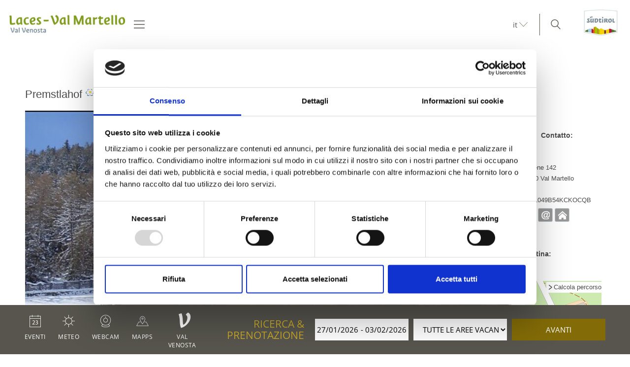

--- FILE ---
content_type: text/html; charset=utf-8
request_url: https://www.venosta.net/it/laces-val-martello/alloggi-a-laces-e-in-val-martello/rid-1D061E676E24438B822CC30A159F982C-premstlahof.html
body_size: 247454
content:



<!DOCTYPE html>
<html lang="it">
<head id="Head1"><meta http-equiv="content-type" content="text/html; charset=utf-8" /><style type="text/css">@charset "UTF-8";/*! normalize.css v4.0.0 | MIT License | github.com/necolas/normalize.css */html{font-family:sans-serif;-ms-text-size-adjust:100%;-webkit-text-size-adjust:100%}
body{margin:0}article,aside,details,figcaption,figure,footer,header,main,menu,nav,section,summary{display:block}
audio,canvas,progress,video{display:inline-block}audio:not([controls]){display:none;height:0}
progress{vertical-align:baseline}template,[hidden]{display:none}a{background-color:transparent}
a:active,a:hover{outline-width:0}abbr[title]{border-bottom:0;text-decoration:underline;text-decoration:underline dotted}
b,strong{font-weight:inherit}b,strong{font-weight:bolder}dfn{font-style:italic}
mark{background-color:#ff0;color:#000}small{font-size:80%}sub,sup{font-size:75%;line-height:0;position:relative;vertical-align:baseline}
sub{bottom:-0.25em}sup{top:-0.5em}img{border-style:none}svg:not(:root){overflow:hidden}
code,kbd,pre,samp{font-family:monospace,monospace;font-size:1em}figure{margin:1em 40px}
hr{height:0;overflow:visible}button,input,select,textarea{font:inherit}optgroup{font-weight:bold}
button,input,select{overflow:visible}button,input,select,textarea{margin:0}
button,select{text-transform:none}button,[type=button],[type=reset],[type=submit]{cursor:pointer}
[disabled]{cursor:default}button,html [type=button],[type=reset],[type=submit]{-webkit-appearance:button}
button::-moz-focus-inner,input::-moz-focus-inner{border:0;padding:0}button:-moz-focusring,input:-moz-focusring{outline:1px dotted ButtonText}
fieldset{border:1px solid #c0c0c0;margin:0 2px;padding:.35em .625em .75em}
legend{color:inherit;display:table;max-width:100%;padding:0;white-space:normal}
textarea{overflow:auto}[type=checkbox],[type=radio]{padding:0}[type=number]::-webkit-inner-spin-button,[type=number]::-webkit-outer-spin-button{height:auto}
[type=search]{-webkit-appearance:textfield}[type=search]::-webkit-search-cancel-button,[type=search]::-webkit-search-decoration{-webkit-appearance:none}
.rooms-contact__images img{max-width:100%;height:auto;display:block}.hero-images__item--gs-item img{display:block;-o-object-fit:cover;object-fit:cover;width:100%!important;height:100%!important;margin:0!important;position:relative!important;top:0!important;left:0!important}
html{-moz-box-sizing:border-box;-webkit-box-sizing:border-box;box-sizing:border-box;font-size:1em;font-size:1.0625em}
@media only screen and (max-width:667px){html{font-size:1em}}*,*:before,*:after{-moz-box-sizing:inherit;-webkit-box-sizing:inherit;box-sizing:inherit}
body{font-family:"Open Sans",sans-serif;line-height:1.563;color:#57554e;background-color:#fff}
@media only screen and (max-width:768px){body{line-height:1.4}}p{margin:0 0 10px}
input,button,select,textarea{font-family:inherit;font-size:inherit;line-height:inherit}
figure{margin:0}picture{height:100%;width:100%;display:block}a{color:#57554e;text-decoration:underline}
a:focus,a:hover{color:#836c07;text-decoration:none}a:focus{outline:thin dotted;outline:5px auto -webkit-focus-ring-color;outline-offset:-2px}
h1,h2,h3,h4,h5,h6,.h1,.h2,.h3,.h4,.h5,.h6,.title-big,.title-medium,.title-small{font-family:inherit;font-weight:500;line-height:1;color:inherit}
h1 small,h2 small,h3 small,h4 small,h5 small,h6 small,.h1 small,.h2 small,.h3 small,.h4 small,.h5 small,.h6 small,h1 .small,h2 .small,h3 .small,h4 .small,h5 .small,h6 .small,.h1 .small,.h2 .small,.h3 .small,.h4 .small,.h5 .small,.h6 .small,.title-big small,.title-medium small,.title-small small{font-weight:normal;line-height:1;color:rgb(113.8909090909,111.2727272727,102.1090909091)}
h1,.h1,h2,.h2,h3,.h3,.title-big,.title-medium,.title-small{margin-top:20px;margin-bottom:10px}
h1 small,.h1 small,h2 small,.h2 small,h3 small,.h3 small,h1 .small,.h1 .small,h2 .small,.h2 .small,h3 .small,.h3 .small,.title-big small,.title-medium small,.title-small small{font-size:65%}
h4,.h4,h5,.h5,h6,.h6,.title-big,.title-medium,.title-small{margin-top:10px;margin-bottom:10px}
h4 small,.h4 small,h5 small,.h5 small,h6 small,.h6 small,h4 .small,.h4 .small,h5 .small,.h5 .small,h6 .small,.h6 .small,.title-big small,.title-medium small,.title-small small{font-size:75%}
h1,.h1{font-size:2.3529411765em;line-height:55px;font-weight:bold}h2,.h2,.title-big{font-size:1.7647058824em;line-height:41px}
h3,.h3,.title-medium{font-size:1.1764705882em;line-height:1.5}h4,.h4,.title-small{font-size:18px;font-size:1.0588235294rem}
h5,.h5{font-size:14px;font-size:.8235294118rem}h6,.h6{font-size:12px;font-size:.7058823529rem}
small,.small{font-size:85%}.visible-print{display:none}.fancybox,.fancybox-gallery,.fancybox-video,.fancybox-iframe{cursor:zoom-in}
.clearfix:before,.form-group:before,.row:before,.clearfix:after,.form-group:after,.row:after{content:" ";display:table}
.clearfix:after,.form-group:after,.row:after{clear:both}.button{display:inline-block;padding:0 1em;margin-bottom:0;font-size:14px;font-size:.8235294118rem;font-weight:normal;line-height:2.2;text-align:center;white-space:nowrap;vertical-align:middle;cursor:pointer;background-image:none;border:1px solid transparent;color:#57554e;background-color:#fff;border-color:#CCD1D9;text-decoration:none}
.button:hover,.button:focus,.button:active{color:#57554e;background-color:#F5F7FA;border-color:#CCD1D9}
.button:hover,.button:focus{text-decoration:none}.button:active{background-image:none;outline:0}
.button.disabled,.button[disabled]{pointer-events:none;cursor:not-allowed;opacity:.65}
.button--primary{color:#fff!important;background-color:#836c07;border-color:#836c07}
.button--primary:hover,.button--primary:focus,.button--primary:active{color:#fff;background-color:rgb(82.5869565217,68.0869565217,4.4130434783);border-color:rgb(82.5869565217,68.0869565217,4.4130434783)}
.button--secondary{color:#fff;background-color:#d8b933;border-color:#d8b933}
.button--secondary:hover,.button--secondary:focus,.button--secondary:active{color:#fff;background-color:rgb(181.3333333333,153.7777777778,34.6666666667);border-color:rgb(181.3333333333,153.7777777778,34.6666666667)}
.button--gray{color:#fff;background-color:#f1f1f1;border-color:#f1f1f1}.button--gray:hover,.button--gray:focus,.button--gray:active{color:#fff;background-color:rgb(215.5,215.5,215.5);border-color:rgb(215.5,215.5,215.5)}
.button--empty{color:#836c07;background-color:transparent;border-color:transparent}
.button--empty:hover,.button--empty:focus,.button--empty:active{color:rgb(82.5869565217,68.0869565217,4.4130434783);background-color:transparent;border-color:transparent;box-shadow:none}
.g-recaptcha{padding-bottom:1em}[class*=col-]{width:100%;position:relative;min-height:1px;float:left}
[class*=gutter-]>[class*=col-]{-moz-box-sizing:border-box;-webkit-box-sizing:border-box;box-sizing:border-box}
.col-1{width:8.3333333333%}.col-push-1{left:8.3333333333%}.col-pull-1{right:8.3333333333%}
.col-2{width:16.6666666667%}.col-push-2{left:16.6666666667%}.col-pull-2{right:16.6666666667%}
.col-3{width:25%}.col-push-3{left:25%}.col-pull-3{right:25%}.col-4{width:33.3333333333%}
.col-push-4{left:33.3333333333%}.col-pull-4{right:33.3333333333%}.col-5{width:41.6666666667%}
.col-push-5{left:41.6666666667%}.col-pull-5{right:41.6666666667%}.col-6{width:50%}
.col-push-6{left:50%}.col-pull-6{right:50%}.col-7{width:58.3333333333%}.col-push-7{left:58.3333333333%}
.col-pull-7{right:58.3333333333%}.col-8{width:66.6666666667%}.col-push-8{left:66.6666666667%}
.col-pull-8{right:66.6666666667%}.col-9{width:75%}.col-push-9{left:75%}.col-pull-9{right:75%}
.col-10{width:83.3333333333%}.col-push-10{left:83.3333333333%}.col-pull-10{right:83.3333333333%}
.col-11{width:91.6666666667%}.col-push-11{left:91.6666666667%}.col-pull-11{right:91.6666666667%}
.col-12{width:100%}.col-push-12{left:100%}.col-pull-12{right:100%}.gutter-10{margin-left:-10px;margin-right:-10px}
.gutter-10>[class*=col-]{padding-left:10px;padding-right:10px}.gutter-15{margin-left:-15px;margin-right:-15px}
.gutter-15>[class*=col-]{padding-left:15px;padding-right:15px}.gutter-30{margin-left:-30px;margin-right:-30px}
.gutter-30>[class*=col-]{padding-left:30px;padding-right:30px}@media(max-width :1440px){.col-xxl-push-0{left:0}
.col-xxl-pull-0{right:0}.col-xxl-1{width:8.3333333333%}.col-xxl-push-1{left:8.3333333333%}
.col-xxl-pull-1{right:8.3333333333%}.col-xxl-2{width:16.6666666667%}.col-xxl-push-2{left:16.6666666667%}
.col-xxl-pull-2{right:16.6666666667%}.col-xxl-3{width:25%}.col-xxl-push-3{left:25%}
.col-xxl-pull-3{right:25%}.col-xxl-4{width:33.3333333333%}.col-xxl-push-4{left:33.3333333333%}
.col-xxl-pull-4{right:33.3333333333%}.col-xxl-5{width:41.6666666667%}.col-xxl-push-5{left:41.6666666667%}
.col-xxl-pull-5{right:41.6666666667%}.col-xxl-6{width:50%}.col-xxl-push-6{left:50%}
.col-xxl-pull-6{right:50%}.col-xxl-7{width:58.3333333333%}.col-xxl-push-7{left:58.3333333333%}
.col-xxl-pull-7{right:58.3333333333%}.col-xxl-8{width:66.6666666667%}.col-xxl-push-8{left:66.6666666667%}
.col-xxl-pull-8{right:66.6666666667%}.col-xxl-9{width:75%}.col-xxl-push-9{left:75%}
.col-xxl-pull-9{right:75%}.col-xxl-10{width:83.3333333333%}.col-xxl-push-10{left:83.3333333333%}
.col-xxl-pull-10{right:83.3333333333%}.col-xxl-11{width:91.6666666667%}.col-xxl-push-11{left:91.6666666667%}
.col-xxl-pull-11{right:91.6666666667%}.col-xxl-12{width:100%}.col-xxl-push-12{left:100%}
.col-xxl-pull-12{right:100%}.gutter-xxl-0{margin-left:0;margin-right:0}.gutter-xxl-0>[class*=col-]{padding-left:0;padding-right:0}
.gutter-xxl-10{margin-left:-10px;margin-right:-10px}.gutter-xxl-10>[class*=col-]{padding-left:10px;padding-right:10px}
.gutter-xxl-15{margin-left:-15px;margin-right:-15px}.gutter-xxl-15>[class*=col-]{padding-left:15px;padding-right:15px}
.gutter-xxl-30{margin-left:-30px;margin-right:-30px}.gutter-xxl-30>[class*=col-]{padding-left:30px;padding-right:30px}
}@media(max-width :1280px){.col-xlg-push-0{left:0}.col-xlg-pull-0{right:0}
.col-xlg-1{width:8.3333333333%}.col-xlg-push-1{left:8.3333333333%}.col-xlg-pull-1{right:8.3333333333%}
.col-xlg-2{width:16.6666666667%}.col-xlg-push-2{left:16.6666666667%}.col-xlg-pull-2{right:16.6666666667%}
.col-xlg-3{width:25%}.col-xlg-push-3{left:25%}.col-xlg-pull-3{right:25%}
.col-xlg-4{width:33.3333333333%}.col-xlg-push-4{left:33.3333333333%}.col-xlg-pull-4{right:33.3333333333%}
.col-xlg-5{width:41.6666666667%}.col-xlg-push-5{left:41.6666666667%}.col-xlg-pull-5{right:41.6666666667%}
.col-xlg-6{width:50%}.col-xlg-push-6{left:50%}.col-xlg-pull-6{right:50%}
.col-xlg-7{width:58.3333333333%}.col-xlg-push-7{left:58.3333333333%}.col-xlg-pull-7{right:58.3333333333%}
.col-xlg-8{width:66.6666666667%}.col-xlg-push-8{left:66.6666666667%}.col-xlg-pull-8{right:66.6666666667%}
.col-xlg-9{width:75%}.col-xlg-push-9{left:75%}.col-xlg-pull-9{right:75%}
.col-xlg-10{width:83.3333333333%}.col-xlg-push-10{left:83.3333333333%}.col-xlg-pull-10{right:83.3333333333%}
.col-xlg-11{width:91.6666666667%}.col-xlg-push-11{left:91.6666666667%}.col-xlg-pull-11{right:91.6666666667%}
.col-xlg-12{width:100%}.col-xlg-push-12{left:100%}.col-xlg-pull-12{right:100%}
.gutter-xlg-0{margin-left:0;margin-right:0}.gutter-xlg-0>[class*=col-]{padding-left:0;padding-right:0}
.gutter-xlg-10{margin-left:-10px;margin-right:-10px}.gutter-xlg-10>[class*=col-]{padding-left:10px;padding-right:10px}
.gutter-xlg-15{margin-left:-15px;margin-right:-15px}.gutter-xlg-15>[class*=col-]{padding-left:15px;padding-right:15px}
.gutter-xlg-30{margin-left:-30px;margin-right:-30px}.gutter-xlg-30>[class*=col-]{padding-left:30px;padding-right:30px}
}@media(max-width :1024px){.col-lg-push-0{left:0}.col-lg-pull-0{right:0}
.col-lg-1{width:8.3333333333%}.col-lg-push-1{left:8.3333333333%}.col-lg-pull-1{right:8.3333333333%}
.col-lg-2{width:16.6666666667%}.col-lg-push-2{left:16.6666666667%}.col-lg-pull-2{right:16.6666666667%}
.col-lg-3{width:25%}.col-lg-push-3{left:25%}.col-lg-pull-3{right:25%}.col-lg-4{width:33.3333333333%}
.col-lg-push-4{left:33.3333333333%}.col-lg-pull-4{right:33.3333333333%}.col-lg-5{width:41.6666666667%}
.col-lg-push-5{left:41.6666666667%}.col-lg-pull-5{right:41.6666666667%}.col-lg-6{width:50%}
.col-lg-push-6{left:50%}.col-lg-pull-6{right:50%}.col-lg-7{width:58.3333333333%}
.col-lg-push-7{left:58.3333333333%}.col-lg-pull-7{right:58.3333333333%}.col-lg-8{width:66.6666666667%}
.col-lg-push-8{left:66.6666666667%}.col-lg-pull-8{right:66.6666666667%}.col-lg-9{width:75%}
.col-lg-push-9{left:75%}.col-lg-pull-9{right:75%}.col-lg-10{width:83.3333333333%}
.col-lg-push-10{left:83.3333333333%}.col-lg-pull-10{right:83.3333333333%}
.col-lg-11{width:91.6666666667%}.col-lg-push-11{left:91.6666666667%}.col-lg-pull-11{right:91.6666666667%}
.col-lg-12{width:100%}.col-lg-push-12{left:100%}.col-lg-pull-12{right:100%}
.gutter-lg-0{margin-left:0;margin-right:0}.gutter-lg-0>[class*=col-]{padding-left:0;padding-right:0}
.gutter-lg-10{margin-left:-10px;margin-right:-10px}.gutter-lg-10>[class*=col-]{padding-left:10px;padding-right:10px}
.gutter-lg-15{margin-left:-15px;margin-right:-15px}.gutter-lg-15>[class*=col-]{padding-left:15px;padding-right:15px}
.gutter-lg-30{margin-left:-30px;margin-right:-30px}.gutter-lg-30>[class*=col-]{padding-left:30px;padding-right:30px}
}@media(max-width :768px){.col-md-push-0{left:0}.col-md-pull-0{right:0}.col-md-1{width:8.3333333333%}
.col-md-push-1{left:8.3333333333%}.col-md-pull-1{right:8.3333333333%}.col-md-2{width:16.6666666667%}
.col-md-push-2{left:16.6666666667%}.col-md-pull-2{right:16.6666666667%}.col-md-3{width:25%}
.col-md-push-3{left:25%}.col-md-pull-3{right:25%}.col-md-4{width:33.3333333333%}
.col-md-push-4{left:33.3333333333%}.col-md-pull-4{right:33.3333333333%}.col-md-5{width:41.6666666667%}
.col-md-push-5{left:41.6666666667%}.col-md-pull-5{right:41.6666666667%}.col-md-6{width:50%}
.col-md-push-6{left:50%}.col-md-pull-6{right:50%}.col-md-7{width:58.3333333333%}
.col-md-push-7{left:58.3333333333%}.col-md-pull-7{right:58.3333333333%}.col-md-8{width:66.6666666667%}
.col-md-push-8{left:66.6666666667%}.col-md-pull-8{right:66.6666666667%}.col-md-9{width:75%}
.col-md-push-9{left:75%}.col-md-pull-9{right:75%}.col-md-10{width:83.3333333333%}
.col-md-push-10{left:83.3333333333%}.col-md-pull-10{right:83.3333333333%}
.col-md-11{width:91.6666666667%}.col-md-push-11{left:91.6666666667%}.col-md-pull-11{right:91.6666666667%}
.col-md-12{width:100%}.col-md-push-12{left:100%}.col-md-pull-12{right:100%}
.gutter-md-0{margin-left:0;margin-right:0}.gutter-md-0>[class*=col-]{padding-left:0;padding-right:0}
.gutter-md-10{margin-left:-10px;margin-right:-10px}.gutter-md-10>[class*=col-]{padding-left:10px;padding-right:10px}
.gutter-md-15{margin-left:-15px;margin-right:-15px}.gutter-md-15>[class*=col-]{padding-left:15px;padding-right:15px}
.gutter-md-30{margin-left:-30px;margin-right:-30px}.gutter-md-30>[class*=col-]{padding-left:30px;padding-right:30px}
}@media(max-width :667px){.col-sm-push-0{left:0}.col-sm-pull-0{right:0}.col-sm-1{width:8.3333333333%}
.col-sm-push-1{left:8.3333333333%}.col-sm-pull-1{right:8.3333333333%}.col-sm-2{width:16.6666666667%}
.col-sm-push-2{left:16.6666666667%}.col-sm-pull-2{right:16.6666666667%}.col-sm-3{width:25%}
.col-sm-push-3{left:25%}.col-sm-pull-3{right:25%}.col-sm-4{width:33.3333333333%}
.col-sm-push-4{left:33.3333333333%}.col-sm-pull-4{right:33.3333333333%}.col-sm-5{width:41.6666666667%}
.col-sm-push-5{left:41.6666666667%}.col-sm-pull-5{right:41.6666666667%}.col-sm-6{width:50%}
.col-sm-push-6{left:50%}.col-sm-pull-6{right:50%}.col-sm-7{width:58.3333333333%}
.col-sm-push-7{left:58.3333333333%}.col-sm-pull-7{right:58.3333333333%}.col-sm-8{width:66.6666666667%}
.col-sm-push-8{left:66.6666666667%}.col-sm-pull-8{right:66.6666666667%}.col-sm-9{width:75%}
.col-sm-push-9{left:75%}.col-sm-pull-9{right:75%}.col-sm-10{width:83.3333333333%}
.col-sm-push-10{left:83.3333333333%}.col-sm-pull-10{right:83.3333333333%}
.col-sm-11{width:91.6666666667%}.col-sm-push-11{left:91.6666666667%}.col-sm-pull-11{right:91.6666666667%}
.col-sm-12{width:100%}.col-sm-push-12{left:100%}.col-sm-pull-12{right:100%}
.gutter-sm-0{margin-left:0;margin-right:0}.gutter-sm-0>[class*=col-]{padding-left:0;padding-right:0}
.gutter-sm-10{margin-left:-10px;margin-right:-10px}.gutter-sm-10>[class*=col-]{padding-left:10px;padding-right:10px}
.gutter-sm-15{margin-left:-15px;margin-right:-15px}.gutter-sm-15>[class*=col-]{padding-left:15px;padding-right:15px}
.gutter-sm-30{margin-left:-30px;margin-right:-30px}.gutter-sm-30>[class*=col-]{padding-left:30px;padding-right:30px}
}@media(max-width :540px){.col-smxs-push-0{left:0}.col-smxs-pull-0{right:0}
.col-smxs-1{width:8.3333333333%}.col-smxs-push-1{left:8.3333333333%}.col-smxs-pull-1{right:8.3333333333%}
.col-smxs-2{width:16.6666666667%}.col-smxs-push-2{left:16.6666666667%}.col-smxs-pull-2{right:16.6666666667%}
.col-smxs-3{width:25%}.col-smxs-push-3{left:25%}.col-smxs-pull-3{right:25%}
.col-smxs-4{width:33.3333333333%}.col-smxs-push-4{left:33.3333333333%}.col-smxs-pull-4{right:33.3333333333%}
.col-smxs-5{width:41.6666666667%}.col-smxs-push-5{left:41.6666666667%}.col-smxs-pull-5{right:41.6666666667%}
.col-smxs-6{width:50%}.col-smxs-push-6{left:50%}.col-smxs-pull-6{right:50%}
.col-smxs-7{width:58.3333333333%}.col-smxs-push-7{left:58.3333333333%}.col-smxs-pull-7{right:58.3333333333%}
.col-smxs-8{width:66.6666666667%}.col-smxs-push-8{left:66.6666666667%}.col-smxs-pull-8{right:66.6666666667%}
.col-smxs-9{width:75%}.col-smxs-push-9{left:75%}.col-smxs-pull-9{right:75%}
.col-smxs-10{width:83.3333333333%}.col-smxs-push-10{left:83.3333333333%}
.col-smxs-pull-10{right:83.3333333333%}.col-smxs-11{width:91.6666666667%}
.col-smxs-push-11{left:91.6666666667%}.col-smxs-pull-11{right:91.6666666667%}
.col-smxs-12{width:100%}.col-smxs-push-12{left:100%}.col-smxs-pull-12{right:100%}
.gutter-smxs-0{margin-left:0;margin-right:0}.gutter-smxs-0>[class*=col-]{padding-left:0;padding-right:0}
.gutter-smxs-10{margin-left:-10px;margin-right:-10px}.gutter-smxs-10>[class*=col-]{padding-left:10px;padding-right:10px}
.gutter-smxs-15{margin-left:-15px;margin-right:-15px}.gutter-smxs-15>[class*=col-]{padding-left:15px;padding-right:15px}
.gutter-smxs-30{margin-left:-30px;margin-right:-30px}.gutter-smxs-30>[class*=col-]{padding-left:30px;padding-right:30px}
}@media(max-width :480px){.col-xs-push-0{left:0}.col-xs-pull-0{right:0}.col-xs-1{width:8.3333333333%}
.col-xs-push-1{left:8.3333333333%}.col-xs-pull-1{right:8.3333333333%}.col-xs-2{width:16.6666666667%}
.col-xs-push-2{left:16.6666666667%}.col-xs-pull-2{right:16.6666666667%}.col-xs-3{width:25%}
.col-xs-push-3{left:25%}.col-xs-pull-3{right:25%}.col-xs-4{width:33.3333333333%}
.col-xs-push-4{left:33.3333333333%}.col-xs-pull-4{right:33.3333333333%}.col-xs-5{width:41.6666666667%}
.col-xs-push-5{left:41.6666666667%}.col-xs-pull-5{right:41.6666666667%}.col-xs-6{width:50%}
.col-xs-push-6{left:50%}.col-xs-pull-6{right:50%}.col-xs-7{width:58.3333333333%}
.col-xs-push-7{left:58.3333333333%}.col-xs-pull-7{right:58.3333333333%}.col-xs-8{width:66.6666666667%}
.col-xs-push-8{left:66.6666666667%}.col-xs-pull-8{right:66.6666666667%}.col-xs-9{width:75%}
.col-xs-push-9{left:75%}.col-xs-pull-9{right:75%}.col-xs-10{width:83.3333333333%}
.col-xs-push-10{left:83.3333333333%}.col-xs-pull-10{right:83.3333333333%}
.col-xs-11{width:91.6666666667%}.col-xs-push-11{left:91.6666666667%}.col-xs-pull-11{right:91.6666666667%}
.col-xs-12{width:100%}.col-xs-push-12{left:100%}.col-xs-pull-12{right:100%}
.gutter-xs-0{margin-left:0;margin-right:0}.gutter-xs-0>[class*=col-]{padding-left:0;padding-right:0}
.gutter-xs-10{margin-left:-10px;margin-right:-10px}.gutter-xs-10>[class*=col-]{padding-left:10px;padding-right:10px}
.gutter-xs-15{margin-left:-15px;margin-right:-15px}.gutter-xs-15>[class*=col-]{padding-left:15px;padding-right:15px}
.gutter-xs-30{margin-left:-30px;margin-right:-30px}.gutter-xs-30>[class*=col-]{padding-left:30px;padding-right:30px}
}@media(max-width :360px){.col-xxs-push-0{left:0}.col-xxs-pull-0{right:0}
.col-xxs-1{width:8.3333333333%}.col-xxs-push-1{left:8.3333333333%}.col-xxs-pull-1{right:8.3333333333%}
.col-xxs-2{width:16.6666666667%}.col-xxs-push-2{left:16.6666666667%}.col-xxs-pull-2{right:16.6666666667%}
.col-xxs-3{width:25%}.col-xxs-push-3{left:25%}.col-xxs-pull-3{right:25%}
.col-xxs-4{width:33.3333333333%}.col-xxs-push-4{left:33.3333333333%}.col-xxs-pull-4{right:33.3333333333%}
.col-xxs-5{width:41.6666666667%}.col-xxs-push-5{left:41.6666666667%}.col-xxs-pull-5{right:41.6666666667%}
.col-xxs-6{width:50%}.col-xxs-push-6{left:50%}.col-xxs-pull-6{right:50%}
.col-xxs-7{width:58.3333333333%}.col-xxs-push-7{left:58.3333333333%}.col-xxs-pull-7{right:58.3333333333%}
.col-xxs-8{width:66.6666666667%}.col-xxs-push-8{left:66.6666666667%}.col-xxs-pull-8{right:66.6666666667%}
.col-xxs-9{width:75%}.col-xxs-push-9{left:75%}.col-xxs-pull-9{right:75%}
.col-xxs-10{width:83.3333333333%}.col-xxs-push-10{left:83.3333333333%}.col-xxs-pull-10{right:83.3333333333%}
.col-xxs-11{width:91.6666666667%}.col-xxs-push-11{left:91.6666666667%}.col-xxs-pull-11{right:91.6666666667%}
.col-xxs-12{width:100%}.col-xxs-push-12{left:100%}.col-xxs-pull-12{right:100%}
.gutter-xxs-0{margin-left:0;margin-right:0}.gutter-xxs-0>[class*=col-]{padding-left:0;padding-right:0}
.gutter-xxs-10{margin-left:-10px;margin-right:-10px}.gutter-xxs-10>[class*=col-]{padding-left:10px;padding-right:10px}
.gutter-xxs-15{margin-left:-15px;margin-right:-15px}.gutter-xxs-15>[class*=col-]{padding-left:15px;padding-right:15px}
.gutter-xxs-30{margin-left:-30px;margin-right:-30px}.gutter-xxs-30>[class*=col-]{padding-left:30px;padding-right:30px}
}.hidden{display:none}@media all and (max-width:1440px){.hidden-xxl{display:none!important}
.visible-xxl{display:block!important}}@media all and (max-width:1280px){.hidden-xlg{display:none!important}
.visible-xlg{display:block!important}}@media all and (max-width:1024px){.hidden-lg{display:none!important}
.visible-lg{display:block!important}}@media all and (max-width:768px){.hidden-md{display:none!important}
.visible-md{display:block!important}}@media all and (max-width:667px){.hidden-sm{display:none!important}
.visible-sm{display:block!important}}@media all and (max-width:540px){.hidden-smxs{display:none!important}
.visible-smxs{display:block!important}}@media all and (max-width:480px){.hidden-xs{display:none!important}
.visible-xs{display:block!important}}@media all and (max-width:360px){.hidden-xxs{display:none!important}
.visible-xxs{display:block!important}}.sitemap a{display:block}.sitemap ul{padding-left:30px}
.sitemap ul a{font-weight:bold}.sitemap ul ul a{font-weight:normal}.sitemap ul ul ul a{font-style:italic}
.ui-widget{font-family:"Open Sans",sans-serif;background:rgb(82.5869565217,68.0869565217,4.4130434783);border:0;border-radius:0;width:280px;width:16.4705882353rem}
.ui-datepicker{padding:0;border:1px solid #CCD1D9;z-index:999!important}
.ui-datepicker-header{border:0;background:#fff!important;font-weight:normal;font-size:15px;font-size:.8823529412rem}
.ui-datepicker-header .ui-state-hover{background:transparent;border-color:transparent;cursor:pointer;border-radius:0}
.ui-datepicker .ui-datepicker-title{margin:10px 0;margin:.5882352941rem 0;color:#fff}
.ui-datepicker .ui-datepicker-prev-hover,.ui-datepicker .ui-datepicker-next-hover,.ui-datepicker .ui-datepicker-next,.ui-datepicker .ui-datepicker-prev{top:10px;border:0}
.ui-datepicker .ui-datepicker-prev-hover{left:2px}.ui-datepicker .ui-datepicker-next-hover{right:2px}
.ui-datepicker .ui-datepicker-next span,.ui-datepicker .ui-datepicker-prev span{color:#57554e;margin-top:0;top:0;font-weight:normal}
.ui-datepicker .ui-datepicker-prev span{background-image:none}.ui-datepicker table{margin:0}
.ui-datepicker th{padding:1em 0;color:#fff;font-size:13px;font-weight:normal;border:0;border-top:1px solid rgb(82.5869565217,68.0869565217,4.4130434783);background:#836c07}
.ui-datepicker td{background:#fff;border:0;padding:0}.ui-datepicker .ui-state-default,.ui-datepicker span.ui-state-default,.ui-datepicker a.ui-state-default{background:transparent;border:0;text-align:center;padding:10px 6px;margin:0;font-weight:normal;color:rgb(100.4454545455,98.1363636364,90.0545454545);font-size:13px;font-size:.7647058824rem;line-height:1.4}
.ui-datepicker .ui-state-disabled{opacity:1}.ui-datepicker .ui-state-disabled .ui-state-default{color:#CCD1D9}
.ui-datepicker .ui-datepicker-today a,.ui-datepicker .ui-datepicker-today span{font-weight:bold;color:#836c07}
.ui-datepicker span.ui-state-hover,.ui-datepicker a.ui-state-hover{color:#57554e}
.ui-datepicker span.ui-state-active,.ui-datepicker a.ui-state-active{background:#836c07;color:#fff;border-radius:50%}
.form{font-size:14px}.form-group{margin-bottom:5px;margin-bottom:.2941176471rem}
.form-control{display:block;width:100%;height:2.4285714286em;padding:0 .3571428571em;font-size:inherit;line-height:2.4285714286;color:#57554e;background-color:#fff;background-image:none;border:1px solid #f1f1f1;box-sizing:border-box}
.form-control[type=text]{padding-left:.7142857143em}.form-control:focus{border-color:#3bafda;outline:0}
textarea.form-control{height:auto;min-height:80px}.form label,.form .label{padding-top:.3571428571em;display:inline-block;cursor:pointer}
.form .req{font-weight:700}.form label.req:after{content:" *"}
.form-auto-width{width:auto}.form small{font-size:95%}.cal-icon:after{content:"\f134";font-family:"Flaticon-Vinschgau";position:absolute;right:-25px;top:7px;pointer-events:none;color:#57554e}
.form .input-group-addon,.form .input-group.form-control{display:table-cell;width:1%;white-space:nowrap;vertical-align:middle;padding:6px 12px;font-size:14px;font-weight:normal;line-height:1;color:#555;text-align:center;background-color:#E6E9ED;border:1px solid #aab2bd}
.form .input-group-addon:last-child,.form .input-group.form-control:last-child{border-left-width:0}
.form .input-group-addon:first-child,.form .input-group.form-control:first-child{border-right-width:0}
.input-group{position:relative;display:table;border-collapse:separate}.input-group.form-control{position:relative;z-index:2;float:left;width:100%}
.input-group .form-control:first-child,.input-group .input-group-addon:first-child{border-top-right-radius:0;border-bottom-right-radius:0}
.input-group .form-control:last-child,.input-group .input-group-addon:last-child{border-top-left-radius:0;border-bottom-left-radius:0}
.form-control.error,.form-control.error:focus{border-color:#da4453}.form label.error{display:block;clear:both;background:#da4453;color:#fff;padding:0;z-index:1;position:relative;font-size:1em;line-height:2;padding:0 .8571428571em}
.form-control.valid,.form-control.valid:focus{border-color:#8cc152}.form input[type=checkbox]{margin-right:5px}
.form-checkbox-list{margin:0;padding:0;list-style:none}.form-checkbox,.form-checkbox-list li{margin:0;padding:0 0 0 1.4285714286em;position:relative}
.form-checkbox label,.form-checkbox-list label{padding-top:.2857142857em}
.form-checkbox label.error,.form-checkbox-list label.error{padding-top:0}
.form-checkbox input[type=checkbox],.form-checkbox-list input[type=checkbox]{position:absolute;top:.3571428571em;left:0}
.form-block{position:relative;border-bottom:1px solid #f1f1f1;padding-bottom:1.4285714286em;margin-bottom:1.4285714286em;zoom:1}
.form-separator{height:1px;line-height:1px;font-size:1px;margin:10px 0;background-color:#f1f1f1}
.form-space{height:2em;line-height:1em;font-size:.7142857143em;border:0;margin:0;padding:0}
.form-date-block{margin-top:2.1428571429em}.form .inner{display:none}.form .show,.form .hide{position:relative;color:#151516;text-decoration:none;display:none;line-height:30px}
.form .show.active,.form .hide.active{display:block}.found-site .checkbox-additional-input input{visibility:hidden}
.form-interests ul{padding-left:1.4285714286em}.form .button.sending{display:none}
.form .children-inner{display:none}.form .showchild{width:2.5em;padding:0 .3571428571em;margin-right:.2857142857em;float:left}
.form .rooms-block{margin-bottom:10px;padding-bottom:5px;position:relative}
.form .rooms-block.alternate{display:none}.form .rooms-block .show-hide{display:none;clear:left;text-align:right;position:relative;margin-bottom:10px}
.form .rooms-block .close{display:none}.form .rooms-block.alternate .close{display:block;position:absolute;right:0;top:0;z-index:100;padding-right:20px;color:#3b4043}
.form .rooms-block.alternate .close:after{margin-left:5px;content:"✕"}
.form .rooms-block.alternate .close:hover{color:#151515}.form .room-type{display:none}
.form .alternate .room-type{display:block}.rooms-contact{padding:1em;background:rgb(242.25,242.25,242.25)}
.rooms-contact__infos{font-weight:bold}.rooms-contact__more{margin-top:10px;margin-top:.5882352941rem}
.rooms-contact__name{font-size:23px;font-size:1.3529411765rem;margin-bottom:10px;margin-bottom:.5882352941rem}
.pager{clear:both;padding-top:2em;text-align:center;overflow:hidden;display:block}
.pager__link{font-size:15px;width:34px;display:inline-block;padding:0;text-align:center;background:#fff;color:rgb(215.5,215.5,215.5);text-decoration:none;line-height:34px}
.pager__link:hover{background-color:rgb(179.4130434783,147.9130434783,9.5869565217);color:#fff;text-decoration:none}
.pager__link.active{background-color:#836c07;color:#fff}.pager__link.inactive{color:#f1f1f1}
.pager__link.inactive:hover,.pager__link.active.inactive:hover{background-color:white}
.pager__info{display:block;margin-top:10px;font-size:14px;color:rgb(73.5545454545,71.8636363636,65.9454545455)}
.logo-consisto{width:49px;height:19px;display:inline-block;background:transparent url(//www.consisto.it/media/logos/consisto-white.png) no-repeat 0 0;text-indent:-9999px;top:0;position:relative}
@media only screen and (max-width:768px){.logo-consisto{display:block;margin:1em 0}
}.logo-consisto:hover{background-image:url(//www.consisto.it/media/logos/consisto.png)}
.ajax-container{position:relative}.ajax-container .loading-continuous{text-align:center}
#routeplanner .row{margin-bottom:4px}@font-face{font-family:"Flaticon-Vinschgau";src:url("/media/fonts/Flaticon.eot"),url("/media/fonts/Flaticon2.eot");src:url("/media/fonts/Flaticon.eot?#iefix") format("embedded-opentype"),url("/media/fonts/Flaticon2.eot?#iefix") format("embedded-opentype"),url("/media/fonts/Flaticon.woff") format("woff"),url("/media/fonts/Flaticon2.woff") format("woff"),url("/media/fonts/Flaticon.ttf") format("truetype"),url("/media/fonts/Flaticon2.ttf") format("truetype"),url("/media/fonts/Flaticon.svg#Flaticon") format("svg"),url("/media/fonts/Flaticon2.svg#Flaticon") format("svg");font-weight:normal;font-style:normal;font-display:swap}
@media screen and (-webkit-min-device-pixel-ratio:0){@font-face{font-family:"Flaticon-Vinschgau";src:url("/media/fonts/Flaticon.svg#Flaticon") format("svg"),url("/media/fonts/Flaticon2.svg#Flaticon") format("svg");font-display:swap}
}.fi:before{display:inline-block;font-family:"Flaticon-Vinschgau";font-style:normal;font-weight:normal;font-variant:normal;line-height:1;text-decoration:inherit;text-rendering:optimizeLegibility;text-transform:none;-moz-osx-font-smoothing:grayscale;-webkit-font-smoothing:antialiased;font-smoothing:antialiased}
#site .fi-vinschgau:before{display:inline-block;font-family:"Flaticon-Vinschgau";font-style:normal;font-weight:normal;font-variant:normal;line-height:1;text-decoration:inherit;text-rendering:optimizeLegibility;text-transform:none;-moz-osx-font-smoothing:grayscale;-webkit-font-smoothing:antialiased;font-smoothing:antialiased}
.flaticon-add:before{content:"\f100"}.flaticon-agenda:before{content:"\f101"}
.flaticon-arrow:before{content:"\f102"}.flaticon-arrows:before{content:"\f103"}
.flaticon-arrows-1:before{content:"\f104"}.flaticon-arrows-2:before{content:"\f105"}
.flaticon-arrows-3:before{content:"\f106"}.flaticon-arrows-4:before{content:"\f107"}
.flaticon-arrows-5:before{content:"\f108"}.flaticon-arrows-6:before{content:"\f109"}
.flaticon-bag:before{content:"\f10a"}.flaticon-buildings:before{content:"\f10b"}
.flaticon-clock:before{content:"\f10c"}.flaticon-cross:before{content:"\f10d"}
.flaticon-days:before{content:"\f10e"}.flaticon-flickr-logo-of-two-dots:before{content:"\f10f"}
.flaticon-gps:before{content:"\f110"}.flaticon-heart:before{content:"\f111"}
.flaticon-interface:before{content:"\f112"}
.flaticon-interface-1:before{content:"\f113"}
.flaticon-interface-2:before{content:"\f114"}
.flaticon-interface-3:before{content:"\f115"}
.flaticon-internet:before{content:"\f116"}.flaticon-letter:before{content:"\f117"}
.flaticon-line:before{content:"\f118"}.flaticon-location:before{content:"\f119"}
.flaticon-location-1:before{content:"\f11a"}
.flaticon-location-2:before{content:"\f11b"}
.flaticon-mark:before{content:"\f11c"}.flaticon-mouse:before{content:"\f11d"}
.flaticon-mute:before{content:"\f11e"}.flaticon-pdf-file-outlined-interface-symbol:before{content:"\f11f"}
.flaticon-photo:before{content:"\f120"}.flaticon-pin:before{content:"\f121"}
.flaticon-play:before{content:"\f122"}.flaticon-play-button:before{content:"\f123"}
.flaticon-present:before{content:"\f124"}.flaticon-right:before{content:"\f125"}
.flaticon-rss-symbol:before{content:"\f126"}
.flaticon-search:before{content:"\f127"}.flaticon-shapes:before{content:"\f128"}
.flaticon-share:before{content:"\f129"}.flaticon-sheet:before{content:"\f12a"}
.flaticon-social:before{content:"\f12b"}.flaticon-social-1:before{content:"\f12c"}
.flaticon-social-2:before{content:"\f12d"}.flaticon-social-3:before{content:"\f12e"}
.flaticon-social-4:before{content:"\f12f"}.flaticon-social-5:before{content:"\f130"}
.flaticon-social-media:before{content:"\f131"}
.flaticon-social-media-1:before{content:"\f132"}
.flaticon-squares:before{content:"\f133"}.flaticon-squares-1:before{content:"\f134"}
.flaticon-squares-2:before{content:"\f135"}
.flaticon-star:before{content:"\f136"}.flaticon-symbols:before{content:"\f137"}
.flaticon-technology:before{content:"\f138"}
.flaticon-telephone:before{content:"\f139"}
.flaticon-tool:before{content:"\f13a"}.flaticon-tool-1:before{content:"\f13b"}
.flaticon-transport:before{content:"\f13c"}
.flaticon-vimeo:before{content:"\f13d"}.flaticon-weather:before{content:"\f13e"}
.flaticon-youtube:before{content:"\f13f"}.flaticon2-issuu-icon:before{content:"\f100"}
.flaticon2-arrows-6:before{content:"\f101"}
.flaticon2-arrows-5:before{content:"\f102"}
.flaticon2-arrows-4:before{content:"\f103"}
.flaticon2-arrows-3:before{content:"\f104"}
.flaticon2-arrows-2:before{content:"\f105"}
.flaticon2-arrows-1:before{content:"\f106"}
.flaticon2-arrows:before{content:"\f107"}@font-face{font-family:"Flaticon2";src:url("/media/fonts/Flaticon2.eot");src:url("/media/fonts/Flaticon2.eot?#iefix") format("embedded-opentype"),url("/media/fonts/Flaticon2.woff") format("woff"),url("/media/fonts/Flaticon2.ttf") format("truetype"),url("/media/fonts/Flaticon2.svg#Flaticon") format("svg");font-weight:normal;font-style:normal;font-display:swap}
@media screen and (-webkit-min-device-pixel-ratio:0){@font-face{font-family:"Flaticon2";src:url("/media/fonts/Flaticon2.svg#Flaticon") format("svg");font-display:swap}
}.fi2:before{display:inline-block;font-family:"Flaticon2";font-style:normal;font-weight:normal;font-variant:normal;line-height:1;text-decoration:inherit;text-rendering:optimizeLegibility;text-transform:none;-moz-osx-font-smoothing:grayscale;-webkit-font-smoothing:antialiased;font-smoothing:antialiased}
.flaticon2-issuu-icon:before{content:"\f100"}
.flaticon2-arrows-6:before{content:"\f101"}
.flaticon2-arrows-5:before{content:"\f102"}
.flaticon2-arrows-4:before{content:"\f103"}
.flaticon2-arrows-3:before{content:"\f104"}
.flaticon2-arrows-2:before{content:"\f105"}
.flaticon2-arrows-1:before{content:"\f106"}
.flaticon2-arrows:before{content:"\f107"}@font-face{font-family:"Flaticon3";src:url("/media/fonts/flaticon3/Flaticon.eot");src:url("/media/fonts/flaticon3/Flaticon.eot?#iefix") format("embedded-opentype"),url("/media/fonts/flaticon3/Flaticon.woff") format("woff"),url("/media/fonts/flaticon3/Flaticon.ttf") format("truetype"),url("/media/fonts/flaticon3/Flaticon.svg#Flaticon") format("svg");font-weight:normal;font-style:normal;font-display:swap}
@media screen and (-webkit-min-device-pixel-ratio:0){@font-face{font-family:"Flaticon3";src:url("/media/fonts/flaticon3/Flaticon.svg#Flaticon") format("svg");font-display:swap}
}.fi3:before{display:inline-block;font-family:"Flaticon3";font-style:normal;font-weight:normal;font-variant:normal;line-height:1;text-decoration:inherit;text-rendering:optimizeLegibility;text-transform:none;-moz-osx-font-smoothing:grayscale;-webkit-font-smoothing:antialiased;font-smoothing:antialiased}
.flaticon3-arrows:before{content:"\f100"}.flaticon3-map:before{content:"\f101"}
.flaticon3-address:before{content:"\f102"}
@font-face{font-family:"Open Sans";font-style:normal;font-weight:300;src:url("/media/fonts/open-sans-v20-latin-300.eot");src:local(""),url("/media/fonts/open-sans-v20-latin-300.eot?#iefix") format("embedded-opentype"),url("/media/fonts/open-sans-v20-latin-300.woff2") format("woff2"),url("/media/fonts/open-sans-v20-latin-300.woff") format("woff"),url("/media/fonts/open-sans-v20-latin-300.ttf") format("truetype"),url("/media/fonts/open-sans-v20-latin-300.svg#OpenSans") format("svg");font-display:swap}
@font-face{font-family:"Open Sans";font-style:normal;font-weight:400;src:url("/media/fonts/open-sans-v20-latin-regular.eot");src:local(""),url("/media/fonts/open-sans-v20-latin-regular.eot?#iefix") format("embedded-opentype"),url("/media/fonts/open-sans-v20-latin-regular.woff2") format("woff2"),url("/media/fonts/open-sans-v20-latin-regular.woff") format("woff"),url("/media/fonts/open-sans-v20-latin-regular.ttf") format("truetype"),url("/media/fonts/open-sans-v20-latin-regular.svg#OpenSans") format("svg");font-display:swap}
@font-face{font-family:"Open Sans";font-style:normal;font-weight:700;src:url("/media/fonts/open-sans-v20-latin-700.eot");src:local(""),url("/media/fonts/open-sans-v20-latin-700.eot?#iefix") format("embedded-opentype"),url("/media/fonts/open-sans-v20-latin-700.woff2") format("woff2"),url("/media/fonts/open-sans-v20-latin-700.woff") format("woff"),url("/media/fonts/open-sans-v20-latin-700.ttf") format("truetype"),url("/media/fonts/open-sans-v20-latin-700.svg#OpenSans") format("svg");font-display:swap}
@font-face{font-family:"Suedtirol";src:url("/media/fonts/suedtirol_pro_w.eot");src:url("/media/fonts/suedtirol_pro_w.eot?#iefix") format("embedded-opentype"),url("/media/fonts/suedtirol_pro_w.woff") format("woff"),url("/media/fonts/suedtirol_pro_w.ttf") format("truetype"),url("/media/fonts/suedtirol_pro_w.svg#suedtirol_pro_w") format("svg");font-weight:normal;font-style:normal;font-display:swap}
#site{width:100%;max-width:1920px;margin:0 auto}#site.fixed-top{padding-top:100px}
.container{max-width:1644px;margin:0 auto;position:relative;z-index:2;clear:both}
@media only screen and (max-width:1680px){.container{padding-left:4%!important;padding-right:4%!important}
.container .container,.container .container-block{padding-left:0;padding-right:0}
}.container-block{max-width:1500px;margin:0 auto;position:relative;clear:both}
@media only screen and (max-width:1680px){.container-block{padding-left:4%!important;padding-right:4%!important}
.container-block .container,.container-block .container-block{padding-left:0;padding-right:0}
}.container-small{max-width:980px;margin:0 auto;position:relative;clear:both}
.hgroup{padding-bottom:2em;clear:both}h1,.h1{font-size:2.3529411765em;line-height:55px;font-weight:bold}
h2,.h2{font-size:1.7647058824em;line-height:41px;color:#a7a5a0}h3,.h3{font-size:1.1764705882em;line-height:1.5;color:#57554e;font-weight:normal}
.slide-title{font-size:1.8823529412em;font-weight:bold;padding:1em 0 0 0}
.show-desktop{display:block}@media only screen and (max-width:960px){.show-desktop{display:none}
}.show-tablet{display:none}@media only screen and (max-width:960px){.show-tablet{display:block}
}@media only screen and (max-width:560px){.show-tablet{display:none}}.show-mobile{display:none}
@media only screen and (max-width:560px){.show-mobile{display:block}}.news-popup{display:none}
.requestbar-footer{display:none}@media only screen and (max-width:1024px){.requestbar-footer{display:block;position:fixed;z-index:11;left:0;right:0;bottom:0;width:100%}
.requestbar-footer .button{display:block;text-transform:uppercase;font-size:1.17647em;line-height:50px}
}.base-slide{padding:2em 0;clear:both}.base-slide img{max-width:100%}.base-module__block{padding-bottom:15px}
.base-module__block-header{font-size:1.0588235294em;color:#57554e;font-weight:bold}
.base-item{background-color:#a7a5a0;overflow:hidden;color:#fff;display:block}
.base-item:nth-child(odd) .col-6{float:right}.base-item__pattern,.base-detail__footerbox--pattern{background:url([data-uri]);display:block;height:100%}
.base-item__pattern .slide__title,.base-detail__footerbox--pattern .slide__title{color:#fff}
.base-item__pattern img,.base-detail__footerbox--pattern img{display:block}
.base-slide__title{font-size:2.3529411765em;font-weight:bold;padding:0 0 .5em 0}
.base-item__desc-container{padding:2em}.base-item__desc-container a{color:#fff}
.base-item__link{text-decoration:none!important;color:#fff;border:1px solid #fff;padding:.5em 2em;display:inline-block;margin-top:2em}
.base-item__link:hover{color:#57554e;background-color:#fff;text-shadow:none;text-decoration:none!important}
.module-content .base-item__link{color:#fff}.module-content .base-item__link:hover{color:#57554e}
span.base-item__link{display:table}.base-item__link-invert{text-decoration:none;color:#57554e;border:1px solid #57554e;padding:.5em 2em;display:inline-block;margin-top:2em}
.base-item__link-invert:hover{background-color:#836c07;color:#fff;text-shadow:none}
.module-content .base-item__link-invert{color:#57554e}.module-content .base-item__link-invert:hover{color:#fff}
.base-item__separator{display:block;height:2em}.base-item__box{background-color:#836c07;padding:0 2%;min-height:505px;max-width:475px;width:100%}
.base-detail .block-infos{margin-bottom:30px}.base-detail .block-infos-header{font-weight:bold}
.base-detail__description{overflow:hidden}.base-detail__footerbox{background-color:#a7a5a0;overflow:hidden;color:#fff;display:block;margin:2em 0}
.base-detail__desc{font-weight:bold}.base-detail__link-back{text-decoration:none;color:#57554e;border:1px solid #57554e;padding:.5em 2em;display:inline-block;margin-top:2em}
.base-detail__link-back:hover{color:#836c07;border:1px solid #836c07;text-shadow:none}
.languages{clear:right;float:right;display:inline-flex;width:44px;position:relative;z-index:4;font-size:15px}
@media only screen and (max-width:768px){.languages{display:none}}.languages .lang .fi{font-size:17px}
.languages .open{cursor:pointer}.languages .link{color:#836c07;display:block;text-align:center;text-decoration:none}
.languages .link:hover{background-color:#d8b933;color:#fff}.languages .flyout{position:absolute;z-index:12;top:44px;right:0;width:66px;display:none;background-color:#fff;padding:1px}
.languages.active .flyout{display:block}.js-nav-open .languages{display:none}
@media only screen and (max-width:1280px){.js-nav-open .languages{display:block;padding-left:20px;width:auto;flex-grow:1;text-align:center;padding-right:44px}
.js-nav-open .languages .open{display:none}.js-nav-open .languages .flyout{height:37px;position:relative;width:auto!important;display:inline-block;background-color:transparent;top:0;left:auto!important}
.js-nav-open .languages .lang .fi{display:none}.js-nav-open .languages .link{color:#57554e}
.js-nav-open .languages .link.active{color:#836c07;text-decoration:underline;pointer-events:none}
}.hero-images{position:relative;z-index:2;overflow:hidden;height:750px}@media only screen and (max-width:1024px){.hero-images{height:480px}
}@media only screen and (max-width:480px){.hero-images{height:390px}}.hero-images .slick-slide{height:750px}
@media only screen and (max-width:1024px){.hero-images .slick-slide{height:480px}
}@media only screen and (max-width:480px){.hero-images .slick-slide{height:390px}
}.hero-images__item{display:none;position:relative;overflow:hidden;height:100%}
.hero-images__item:before{content:" ";display:block;position:absolute;z-index:1;top:0;left:0;right:0;bottom:0;background-color:rgba(51,51,51,0.34);pointer-events:none}
.hero-images__item:first-child{display:block}.hero-images__textwrapper{pointer-events:none;position:absolute;z-index:2;top:300px;left:0;max-width:1024px;width:calc(100% - 128px);text-align:left;color:#fff}
@media only screen and (max-width:1024px){.hero-images__textwrapper{width:calc(100% - 64px)}
}@media only screen and (max-width:414px){.hero-images__textwrapper{width:100%}
}.obervinschgau .hero-images__textwrapper{top:80px}.hero-images__textwrapper .logo-reschensee-container{padding:0 0 25px 0}
.hero-images__textwrapper .logo-reschensee-container .logo-reschensee{filter:brightness(0) invert(1)}
@media only screen and (max-width:1024px){.hero-images__textwrapper .logo-reschensee-container .logo-reschensee{height:120px;width:auto}
}@media only screen and (max-width:414px){.hero-images__textwrapper .logo-reschensee-container .logo-reschensee{height:90px;width:auto}
}.hero-images__textcontainer{padding:50px 25px 50px 50px;text-shadow:4px 4px 8px rgba(0,0,0,0.75)}
.hero-images__textcontainer.hero-images__textcontainer--background{background-color:rgba(87,85,78,0.75)}
@media only screen and (max-width:1024px){.hero-images__textcontainer{top:auto;bottom:60px}
}@media only screen and (max-width:667px){.hero-images__textcontainer{padding:20px 10px 20px 20px;width:90%;word-wrap:break-word}
}.hero-images__name{font-size:4.1176470588em;line-height:100px;font-weight:300;text-transform:uppercase}
@media only screen and (max-width:1024px){.hero-images__name{font-size:2.2941176471em;line-height:50px}
}@media only screen and (max-width:667px){.hero-images__name{font-size:1.8823529412em;line-height:40px}
}@media only screen and (max-width:550px){.hero-images__name{font-size:1.6470588235em;line-height:36px}
}.hero-images__description{font-size:1.7647058824em;line-height:42px;padding-top:20px}
@media only screen and (max-width:1024px){.hero-images__description{display:none}
}.hero-images__badge-container{position:absolute;z-index:3;top:316px;right:50px;-moz-border-radius:50%;-webkit-border-radius:50%;border-radius:50%;border:15px solid rgba(131,108,7,0.52);color:#fff;width:300px;height:300px;display:flex;-ms-align-content:center;-webkit-align-content:center;align-content:center}
@media only screen and (max-width:1280px){.hero-images__badge-container{top:42px;right:15px;width:164px;height:164px}
}@media only screen and (max-width:768px){.hero-images__badge-container{width:144px;height:144px;border-width:7px}
}.hero-images__badge-container a{text-decoration:none;display:flex;width:100%;-ms-flex-direction:row;-webkit-flex-direction:row;flex-direction:row;background-color:#836c07;-moz-border-radius:50%;-webkit-border-radius:50%;border-radius:50%;-webkit-align-items:center;align-items:center}
.hero-images__badge-container--content{display:block;width:100%;padding:0 20px;text-align:center}
.hero-images__badge-container--text{display:block;color:#fff;font-size:1.1764705882em;line-height:32px;letter-spacing:.6px}
@media only screen and (max-width:1280px){.hero-images__badge-container--text{font-size:.7058823529em;line-height:21px;letter-spacing:.36px}
}.hero-images__badge-container--link{display:block;margin-top:20px;color:#fff;font-size:1.1764705882em;line-height:35px;letter-spacing:.6px;font-weight:bold;text-decoration:underline}
@media only screen and (max-width:1280px){.hero-images__badge-container--link{display:none}
}.box-accomodation-headerbar{display:none;width:100%;background-color:#57554e;color:#fff;padding:0 25px;height:40px;-webkit-align-items:center;align-items:center;-webkit-justify-content:flex-end;justify-content:flex-end;-moz-transition:all 1s ease-in;-o-transition:all 1s ease-in;-webkit-transition:all 1s ease-in;transition:all 1s ease-in}
@media only screen and (max-width:1024px){.box-accomodation-headerbar{display:flex}
}.box-accomodation-headerbar__shortlinks{display:flex}.box-accomodation-headerbar__shortlinks .fi{font-size:16px;line-height:18px}
.box-accomodation-headerbar__shortlinks .fi.font{font-size:21px}.box-accomodation-headerbar__link{color:#fff;display:inline-block;text-decoration:none;text-align:center;margin-left:25px}
@media only screen and (max-width:414px){.box-accomodation-headerbar__link{margin-left:12px}
}.box-accomodation-headerbar__link:hover{color:#C7A72A}.box-accomodation-headerbar__link .font{font-family:"Suedtirol",sans-serif}
.box-accomodation-headerbar__link span{display:block;font-size:.8235294118em;line-height:19px;letter-spacing:.42px;text-transform:uppercase}
@media only screen and (max-width:1600px){.box-accomodation-headerbar__link span{font-size:.4117647059em;line-height:9px}
}.box-accomodation-footerbar{position:fixed;z-index:22;bottom:0;left:0;width:100%;background-color:#57554e;color:#fff;padding:0 50px;height:100px;display:flex;-webkit-align-items:center;align-items:center;-moz-transition:all 1s ease-in;-o-transition:all 1s ease-in;-webkit-transition:all 1s ease-in;transition:all 1s ease-in}
@media only screen and (max-width:1024px){.box-accomodation-footerbar{padding:0 25px;display:none}
}.box-accomodation-footerbar__shortlinks{display:flex;-webkit-flex-grow:1;flex-grow:1}
.box-accomodation-footerbar__shortlinks .fi{font-size:38px;line-height:48px;margin-bottom:4px}
.box-accomodation-footerbar__shortlinks .fi.font{font-size:48px}@media only screen and (max-width:1600px){.box-accomodation-footerbar__shortlinks .fi{font-size:32px}
}@media only screen and (max-width:1280px){.box-accomodation-footerbar__shortlinks .fi{font-size:25px}
}.box-accomodation-footerbar__link{color:#fff;display:inline-block;text-decoration:none;text-align:center;margin-right:50px}
@media only screen and (max-width:1600px){.box-accomodation-footerbar__link{margin-right:2vw}
}.box-accomodation-footerbar__link:hover{color:#C7A72A}.box-accomodation-footerbar__link .font{font-family:"Suedtirol",sans-serif}
.box-accomodation-footerbar__link span{display:block;font-size:.8235294118em;line-height:19px;letter-spacing:.42px;text-transform:uppercase}
@media only screen and (max-width:1600px){.box-accomodation-footerbar__link span{font-size:.7058823529em;line-height:17px}
}.box-accomodation-footerbar__searchcontainer{display:flex;-webkit-flex-grow:10;flex-grow:10;-ms-flex-wrap:nowrap;-webkit-flex-wrap:nowrap;flex-wrap:nowrap;-webkit-align-items:center;align-items:center;max-width:1120px}
.box-accomodation-footerbar__searchcontainer--title{width:100%;font-size:1.8823529412em;line-height:41px;text-transform:uppercase;color:#C7A72A;text-align:right;padding-right:1vw;white-space:nowrap}
@media only screen and (max-width:1600px){.box-accomodation-footerbar__searchcontainer--title{font-size:1.6470588235em;line-height:1.1;white-space:normal}
}@media only screen and (max-width:1280px){.box-accomodation-footerbar__searchcontainer--title{font-size:1.2352941176em}
}.box-accomodation-footerbar__inputs{width:100%;max-width:260px;margin-left:10px;background-color:#fff}
.box-accomodation-footerbar__inputs input{float:left;width:calc(50% - 5px);border:0;height:50px;font-size:1em;line-height:50px}
@media only screen and (max-width:1600px){.box-accomodation-footerbar__inputs input{height:44px;font-size:.8823529412em;line-height:44px}
}.box-accomodation-footerbar__inputs input:first-child{text-align:right}
.box-accomodation-footerbar__inputs input.input__spacer{width:10px;text-align:center}
.box-accomodation-footerbar__inputs select{border:0;padding-left:15px;width:100%;height:50px;line-height:50px;font-size:1em;text-transform:uppercase;background-color:#fff}
@media only screen and (max-width:1600px){.box-accomodation-footerbar__inputs select{height:44px;font-size:.8823529412em;line-height:44px}
}.box-accomodation-footerbar__button{margin:0 auto;background-color:#836c07;color:#fff;text-transform:uppercase;display:block;text-align:center;text-decoration:none;width:100%;max-width:250px;height:50px;line-height:50px;font-size:1em;margin-left:10px}
@media only screen and (max-width:1600px){.box-accomodation-footerbar__button{height:44px;font-size:.8823529412em;line-height:44px}
}.box-accomodation-footerbar__button:hover{color:#fff;text-decoration:none;background-color:rgb(82.5869565217,68.0869565217,4.4130434783)}
.teaser-box-home{position:relative;z-index:2;color:#fff;height:366px;width:100%;margin:20px 0;overflow:hidden}
@media only screen and (max-width:768px){.teaser-box-home{position:relative;height:auto;margin:10px 0}
}.teaser-box-home .slider,.teaser-box-home .slick-slider,.teaser-box-home .slick-list{height:366px;overflow:hidden;white-space:nowrap;position:relative;font-size:0}
.teaser-box-home .fi{width:60px;height:60px;display:inline-flex!important;align-items:center;background-color:#fff;-moz-border-radius:50%;-webkit-border-radius:50%;border-radius:50%;position:absolute;z-index:44;top:calc(50% - 30px);color:#57554e;font-size:24px;font-weight:bold;text-decoration:none;text-align:center}
@media only screen and (max-width:667px){.teaser-box-home .fi{width:44px;height:44px;top:calc(50% - 22px);font-size:21px}
}.teaser-box-home .fi:before{margin:0 auto;font-weight:bold}.teaser-box-home .prev{left:10px}
.teaser-box-home .next{right:10px}.teaser-box-home__item{position:relative;z-index:2;border-left:10px solid #fff;border-right:10px solid #fff;overflow:hidden;height:366px;width:33%;float:left;font-size:17px}
@media only screen and (max-width:1440px){.teaser-box-home__item{width:50%}
}@media only screen and (max-width:667px){.teaser-box-home__item{width:100%}
}.teaser-box-home__item:before{content:" ";display:block;position:absolute;z-index:1;top:0;left:0;right:0;bottom:0;background-color:rgba(51,51,51,0.35);pointer-events:none}
@media only screen and (max-width:667px){.teaser-box-home__item:before{display:none}
}@media only screen and (max-width:768px){.teaser-box-home__item{border-left:5px solid #fff;border-right:5px solid #fff}
}@media only screen and (max-width:667px){.teaser-box-home__item{border:0}
}.teaser-box-home__image{background-color:#fff}.teaser-box-home__description{position:absolute;z-index:0;top:5%;left:0;width:100%;height:80%;color:#fff;display:flex;-webkit-justify-content:space-around;justify-content:space-around;padding:0 45px 0 60px;-ms-flex-direction:column;-webkit-flex-direction:column;flex-direction:column;font-size:.8823529412em}
.teaser-box-home__description:hover,.slick-center .teaser-box-home__description{z-index:2}
@media only screen and (max-width:768px){.teaser-box-home__description{position:absolute;top:0;left:0;width:100%;height:100%;padding:2em calc(60px + 4%);background:rgba(0,0,0,0.3);background:linear-gradient(180deg,rgba(0,0,0,0.7) 50%,rgba(255,255,255,0) 100%)}
}.teaser-box-home__item-name{font-size:1.1764705882em;line-height:28px}.teaser-box-home__link{width:max-content}
.header{position:relative;display:flex;-webkit-align-items:center;align-items:center;-webkit-justify-content:space-between;justify-content:space-between;height:100px;padding-right:50px;background-color:#fff}
@media only screen and (max-width:1280px){.header{padding-right:25px}}@media only screen and (max-width:1024px){.header{height:70px}
}@media only screen and (max-width:360px){.header{padding-right:10px}}.header .container,.header .logo-container{display:flex;-webkit-align-items:center;align-items:center;-webkit-justify-content:space-between;justify-content:space-between;max-width:none;width:100%;height:100%}
.header .container .col-align-right,.header .logo-container .col-align-right{text-align:right}
.header .logo{display:flex;align-items:center}@media only screen and (max-width:1024px){.header .logo{-webkit-flex-grow:1;flex-grow:1}
}.header .logo img{display:flex;width:auto}@media only screen and (max-width:1024px){.header .logo img{height:70px}
.header .logo img.logo-reschensee{height:56px}}@media only screen and (max-width:360px){.header .logo img{height:62px}
.header .logo img.logo-reschensee{height:48px}}.fixed-top .header{position:fixed;z-index:101;top:0;left:0;width:100%;-moz-animation:fadein 2s;-o-animation:fadein 2s;-webkit-animation:fadein 2s;animation:fadein 2s}
.header__separator{display:inline-block;height:44px;width:1px;margin:0 10px;background-color:#57554e}
@media only screen and (max-width:768px){.header__separator{display:none}
}.header .logo--suedtirol{margin-left:35px}@media only screen and (max-width:1024px){.header .logo--suedtirol{margin-left:5px}
}.nav-main{display:block;z-index:101;flex-grow:1}.nav-main__footer{display:none;position:fixed;left:0;right:0;bottom:0;width:100%;max-width:550px}
@media only screen and (max-width:1280px){.js-nav-open .nav-main__footer{display:block}
}.nav-main__footer .button{text-transform:uppercase;font-size:1.1764705882em;line-height:50px}
.nav-main__footer .button--gray{background-color:#686660;border-color:#686660}
.nav-main .box-service-links{display:none}@media only screen and (max-width:1280px){.nav-main{height:63px;display:flex;-webkit-align-items:center;align-items:center;text-align:left}
}.nav-main__header{display:none}@media only screen and (max-width:1280px){.nav-main__header{width:calc(100% - 44px);display:flex!important;-webkit-align-items:center!important;align-items:center!important;padding-bottom:50px}
}@media only screen and (max-width:1024px){.nav-main{height:40px;position:absolute;z-index:55;top:100%;left:25px}
}.nav-main a{text-decoration:none}.nav-main .nav-main__dropdown{list-style:none;margin:0;padding:0 35px;display:flex;flex-wrap:nowrap;width:100%;max-width:1440px}
@media only screen and (max-width:1280px){.nav-main .nav-main__dropdown{padding-bottom:120px!important}
}.nav-main__level-0{position:relative;float:left;flex-grow:1;display:flex;-webkit-align-items:center;align-items:center}
@media only screen and (max-width:1280px){.nav-main__level-0{display:block}
.nav-main__level-0.js-open .nav-main__menu-0:after{-moz-transform:rotate(90deg);-ms-transform:rotate(90deg);-o-transform:rotate(90deg);-webkit-transform:rotate(90deg);transform:rotate(90deg)}
}.nav-main__flyout-0{list-style:none;margin:0;padding:0;position:absolute;top:63px;left:-35px;z-index:44;width:100vw;max-width:300px;background-color:#fff;display:none;-moz-box-shadow:10px 25px 25px -25px #888;-webkit-box-shadow:10px 25px 25px -25px #888;box-shadow:10px 25px 25px -25px #888;padding:25px}
@media only screen and (max-width:1280px){.nav-main__flyout-0{top:0;left:0;width:100%;max-width:none;padding:0 0 12px 20px}
}.nav-main__menu-0{list-style:none;margin:0;padding:0;display:block;text-transform:uppercase;color:#57554e;font-weight:bold;font-size:1em}
@media only screen and (max-width:1440px){.nav-main__menu-0{font-size:.8823529412em;text-align:center;margin:0 12px}
}@media only screen and (max-width:1280px){.nav-main__menu-0{font-size:.9411764706em;line-height:22px;text-align:left;margin:0;padding:8px 0}
.has-children .nav-main__menu-0:after{float:right;content:"\f102";display:inline-block;font-family:"Flaticon-Vinschgau";font-style:normal;font-weight:normal;font-variant:normal;font-size:14px;line-height:22px;font-weight:bold;text-decoration:inherit;text-rendering:optimizeLegibility;text-transform:none;-moz-osx-font-smoothing:grayscale;-webkit-font-smoothing:antialiased;font-smoothing:antialiased}
}.nav-main__menu-0:hover{text-decoration:none;color:#836c07}.nav-main__level-0.js-open .nav-main__menu-0,.nav-main__level-0.sfHover .nav-main__menu-0,.nav-main__active-0 .nav-main__menu-0{text-decoration:none;color:#836c07}
.nav-main__separator-0{float:left;width:4%;display:inline-block}ul.nav-main__flyout-1{list-style:none;margin:0;padding:5px 0 5px 20px;display:none}
@media only screen and (max-width:1280px){.nav-main__active-0 ul.nav-main__flyout-0,.nav-main__active-1 ul.nav-main__flyout-1{display:none}
}.nav-main__level-1{position:relative;z-index:22}.nav-main__level-1.js-open .nav-main__menu-1:after{-moz-transform:rotate(90deg);-ms-transform:rotate(90deg);-o-transform:rotate(90deg);-webkit-transform:rotate(90deg);transform:rotate(90deg)}
.nav-main__level-1:nth-child(7){clear:left}.has-no-level2-children .nav-main__level-1{float:none;width:100%}
.nav-main__menu-1{list-style:none;margin:0;padding:0;color:#57554e;font-size:16px;font-size:.9411764706rem;text-transform:uppercase;font-weight:bold;padding:5px 0;display:block;text-align:left}
.nav-main__menu-1:hover{text-decoration:none;color:#836c07}.has-children .nav-main__menu-1:after{float:right;content:"\f102";display:inline-block;font-family:"Flaticon-Vinschgau";font-style:normal;font-weight:normal;font-variant:normal;font-size:14px;line-height:22px;font-weight:bold;text-decoration:inherit;text-rendering:optimizeLegibility;text-transform:none;-moz-osx-font-smoothing:grayscale;-webkit-font-smoothing:antialiased;font-smoothing:antialiased}
.has-no-level2-children .nav-main__menu-1:after{display:none}@media only screen and (max-width:1280px){.nav-main__menu-1{font-size:.9411764706em;line-height:22px;margin:0;padding:5px 0}
}@media only screen and (max-width:1280px){.nav-main__menu-2{font-size:.9411764706em;line-height:22px}
}.nav-main__level-1.sfHover .nav-main__menu-1{text-decoration:none;color:#836c07}
.nav-main__active-1 .nav-main__menu-1{color:#836c07}.nav-main__menu-2,.has-no-level2-children .nav-main__menu-1{color:#57554e;font-size:16px;font-size:.9411764706rem;padding:0;font-weight:normal;text-transform:none;display:inline-block}
.nav-main__menu-2:hover,.has-no-level2-children .nav-main__menu-1:hover{text-decoration:none;color:#d8b933}
.nav-main__active-2 .nav-main__menu-2,.has-no-level2-children .nav-main__active-1 .nav-main__menu-1{color:rgb(181.3333333333,153.7777777778,34.6666666667)}
.open-mobile,.close-mobile{display:none}@media only screen and (max-width:1280px){.open-mobile{width:100%;font-size:1.2352941176em}
.open-mobile .fi:before{font-weight:bold}}@media only screen and (max-width:1024px){.open-mobile{color:#fff}
.open-mobile .fi:before{font-weight:bold}}.nav-overlay{display:none;position:fixed;top:0;right:0;bottom:0;left:0;z-index:740;background:rgba(0,0,0,0.8)}
.news-popup{position:fixed;z-index:10000;top:0;left:0;right:0;bottom:0;display:none;overflow:auto}
.news-popup.visible{pointer-events:all;opacity:1}@media screen and (max-width:1280px){.news-popup{font-size:16px;margin:0 1em}
}@media screen and (max-width:1024px){.news-popup{padding-top:2.5em;padding-bottom:0}
}@media screen and (max-height:780px){.news-popup{margin:0}}.news-popup__inner{position:absolute;width:700px;position:absolute;top:50%;left:50%;transform:translate(-50%,-50%);z-index:1000;max-width:699px;margin:0 auto}
@media screen and (max-width:700px){.news-popup__inner{width:100%}}@media screen and (max-height:780px){.news-popup__inner{top:10px;bottom:0;transform:none;overflow-x:hidden;overflow-y:auto;left:10px;right:10px;width:auto}
}.news-popup__close{position:absolute;top:0;right:0;z-index:1000;color:#fff;padding:8px;background:#836c07;text-decoration:none}
.news-popup__close:hover{color:#fff}.news-popup__overlay{position:fixed;top:0;left:0;right:0;bottom:0;z-index:1000;display:block;background:rgba(81,74,69,0.8);z-index:100}
.news-popup .news-popup-container{background:#fff}.news-popup .news-popup{margin:0 2.65em;padding-top:6.25em;padding-bottom:2.5em}
.news-popup__price,.news-popup__price-info{font-weight:bold;padding:0 10px}
.news-popup__item{text-align:center;display:block;position:relative}.news-popup__item:before{content:"";position:absolute;left:5%;top:0;bottom:0;background:url(/media/pattern-gray-20.png) repeat 0 0;width:35%;display:block;z-index:99;opacity:.3;pointer-events:none;height:100%}
.news-popup__item:hover{opacity:1;-moz-transform:translate3d(0,0,0);-ms-transform:translate3d(0,0,0);-o-transform:translate3d(0,0,0);-webkit-transform:translate3d(0,0,0);transform:translate3d(0,0,0);-moz-transition:transform .2s ease-in-out;-o-transition:transform .2s ease-in-out;-webkit-transition:transform .2s ease-in-out;transition:transform .2s ease-in-out}
.news-popup .base-hover:before{opacity:1;-moz-transform:translate3d(0,0,0);-ms-transform:translate3d(0,0,0);-o-transform:translate3d(0,0,0);-webkit-transform:translate3d(0,0,0);transform:translate3d(0,0,0);-moz-transition:transform .2s ease-in-out;-o-transition:transform .2s ease-in-out;-webkit-transition:transform .2s ease-in-out;transition:transform .2s ease-in-out}
.news-popup__image-container{position:relative;display:block}.news-popup img{width:100%;height:auto;display:block}
.news-popup__text{position:relative;padding:75px 85px;background:#fff;text-align:center;display:block}
@media screen and (max-width:667px){.news-popup__text{font-size:14px;padding:40px 15px 60px 15px}
}@media screen and (max-width:667px){.news-popup__text-inner{max-width:320px;margin:0 auto}
}.news-popup__name{font-size:2em;line-height:1.125;display:block;margin-bottom:25px;z-index:100;position:relative}
@media screen and (max-width:1024px){.news-popup__name{line-height:1;padding-bottom:10px;font-size:30px}
}.news-popup__date,.news-popup__description{font-size:1em;display:block;position:relative;z-index:100}
.news-popup__date{padding:.75em 0;display:block}.news-popup__button{margin-top:25px;padding:5px 30px;transition:all .3s ease-in-out}
.news-popup__button:hover,.news-popup__button:focus,.news-popup__button:active{background:#836c07;border-color:#836c07;color:#fff}</style><script type="text/javascript" data-cookieconsent="ignore">var LoadedListener=new function(){var a=[],d=[];this.Add=function(b,c){d.hasOwnProperty(b)?c():a.push({a:c,b:b})};this.Loaded=function(b,c){d.hasOwnProperty(b)||(d[b]=!0,setTimeout(function(){a.forEach(function(a){a.b==b&&a.a()})},c))}},CssLoadedListener={Add:function(a){LoadedListener.Add("css",a)},Loaded:function(){LoadedListener.Loaded("css",100)}};</script><link rel="preload" href="/css/generator/202512171456/?776837345070417754784A68324A6D6864566C6445584C462B525A6264707350786D7630484F6B4A2F4A2B36707568486A6D7A6D2F513D3D" as="style" onload="this.rel='stylesheet'; if(document.documentElement.className.indexOf('css-loaded') == -1){document.documentElement.className += ' css-loaded'; CssLoadedListener.Loaded();}"><noscript><link rel="stylesheet" href="/css/generator/202512171456/?776837345070417754784A68324A6D6864566C6445584C462B525A6264707350786D7630484F6B4A2F4A2B36707568486A6D7A6D2F513D3D"></noscript><script type="text/javascript">(function(h){var d=function(d,e,n){function k(a){if(b.body)return a();setTimeout(function(){k(a)})}function f(){a.addEventListener&&a.removeEventListener("load",f);a.media=n||"all"}var b=h.document,a=b.createElement("link"),c;if(e)c=e;else{var l=(b.body||b.getElementsByTagName("head")[0]).childNodes;c=l[l.length-1]}var m=b.styleSheets;a.rel="stylesheet";a.href=d;a.media="only x";k(function(){c.parentNode.insertBefore(a,e?c:c.nextSibling)});var g=function(b){for(var c=a.href,d=m.length;d--;)if(m[d].href===c)return b();setTimeout(function(){g(b)})};a.addEventListener&&a.addEventListener("load",f);a.onloadcssdefined=g;g(f);return a};"undefined"!==typeof exports?exports.loadCSS=d:h.loadCSS=d})("undefined"!==typeof global?global:this);(function(a){if(a.loadCSS){var b=loadCSS.relpreload={};b.support=function(){try{return a.document.createElement("link").relList.supports("preload")}catch(f){return!1}};b.poly=function(){for(var b=a.document.getElementsByTagName("link"),d=0;d<b.length;d++){var c=b[d];"preload"===c.rel&&"style"===c.getAttribute("as")&&(a.loadCSS(c.href,c),c.rel=null)}};if(!b.support()){b.poly();var e=a.setInterval(b.poly,300);a.addEventListener&&a.addEventListener("load",function(){a.clearInterval(e); if(document.documentElement.className.indexOf("css-loaded") == -1){document.documentElement.className += ' css-loaded'; CssLoadedListener.Loaded();}});a.attachEvent&&a.attachEvent("onload",function(){a.clearInterval(e); if(document.documentElement.className.indexOf("css-loaded") == -1) {document.documentElement.className += ' css-loaded'; CssLoadedListener.Loaded();}})}}})(this);</script><meta name="dc.language" content="it-IT" /><meta name="dcterms.audience" content="all" /><meta name="dcterms.creator" content="mni" /><meta name="dcterms.publisher" content="Consisto GmbH" /><meta name="generator" content="Consisto.CMS V4.7.0.0, SRVWEB03-20260119165058" /><meta name="rating" content="general" /><meta name="robots" content="all" /><meta name="viewport" content="width=device-width, initial-scale=1" /><link rel="preconnect" href="https://consent.cookiebot.com" /><link rel="preconnect" href="https://www.google-analytics.com" /><link rel="preconnect" href="https://ajax.googleapis.com" /><link rel="preconnect" href="https://www.googletagmanager.com" /><link rel="preconnect" href="https://connect.facebook.net" /><link rel="preconnect" href="https://www.facebook.com" /><link rel="preload" href="/media/fonts/open-sans-v20-latin-300.woff2" as="font" type="font/woff2" crossorigin="" /><link rel="preload" href="/media/fonts/open-sans-v20-latin-700.woff2" as="font" type="font/woff" crossorigin="" /><link rel="preload" href="/media/fonts/open-sans-v20-latin-regular.woff2" as="font" type="font/woff2" crossorigin="" /><link rel="canonical" href="https://www.venosta.net/it/laces-val-martello/alloggi-a-laces-e-in-val-martello/rid-1D061E676E24438B822CC30A159F982C-premstlahof.html" /><link href="/media/latsch/favicon.ico" rel="icon" /><link href="https://www.vinschgau.net/de/latsch-martelltal/unterkuenfte-in-latsch-und-martelltal/rid-1D061E676E24438B822CC30A159F982C-premstlahof.html" rel="alternate" hreflang="de" /><link href="https://www.vinschgau.net/de/latsch-martelltal/unterkuenfte-in-latsch-und-martelltal/rid-1D061E676E24438B822CC30A159F982C-premstlahof.html" rel="alternate" hreflang="x-default" /><link href="https://www.venosta.net/it/laces-val-martello/alloggi-a-laces-e-in-val-martello/rid-1D061E676E24438B822CC30A159F982C-premstlahof.html" rel="alternate" hreflang="it" /><link href="https://www.vinschgau.net/en/laces-val-martello/accommodation-in-laces-val-martello/rid-1D061E676E24438B822CC30A159F982C-premstlahof.html" rel="alternate" hreflang="en" /><link href="https://www.vinschgau.net/nl/latsch-martelltal/accommodatie-in-laces-val-martello/rid-1D061E676E24438B822CC30A159F982C-premstlahof.html" rel="alternate" hreflang="nl" /><link rel="manifest" href="/media/latsch/manifest.json" /><link rel="apple-touch-icon" sizes="120x120" href="/media/latsch/apple-touch-icon-120x120.png" /><link rel="icon" type="image/png" href="/media/latsch/favicon-32x32.png" sizes="32x32" /><link rel="icon" type="image/png" href="/media/latsch/favicon-16x16.png" sizes="16x16" /><link rel="mask-icon" href="/safari-pinned-tab.svg" color="#836c07" /><meta name="theme-color" content="#836c07" /><meta name="theme-color" content="#809916" /><link rel="mask-icon" href="/safari-pinned-tab.svg" color="#809916" /><title>
	Alloggio a Laces e in Val Martello - Premstlahof
</title><meta name="description" content="Premstlahof - Valdene 142 - Val Martello" /></head>

<body itemscope itemtype="http://schema.org/WebPage" data-regioncodex="latsch">

    <!-- cc:baseform -->
<form name="aspnetForm" id="aspnetForm" method="post" enctype="multipart/form-data" action="/it/laces-val-martello/alloggi-a-laces-e-in-val-martello/rid-1D061E676E24438B822CC30A159F982C-premstlahof.html">
<div class="aspNetHidden">
<input type="hidden" name="__PAGEUNIQUEID" id="__PAGEUNIQUEID" value="$42471d249abe40e7a2c07b2952ec7d84" />
<input type="hidden" name="__VIEWSTATE" id="__VIEWSTATE" value="/wEPaA8FDzhkZTU3YmM3ZmE2MGZjYWSih2nkN3nDPfIBNwNslOB2Oi2w2bNrZi1by6+OE/tmTQ==" />
</div>

<div class="aspNetHidden">

	<input type="hidden" name="__VIEWSTATEGENERATOR" id="__VIEWSTATEGENERATOR" value="9FDABEA0" />
	<input type="hidden" name="__EVENTVALIDATION" id="__EVENTVALIDATION" value="/wEdAA1jsAgPFEZ1WLbghBcnElXzCExBjMQeigbDPXWJI1eu9MNQzifALIujZfd59NYDkx7rfStQwYWl5FO1mYPdqe7BNTryhTPMPjx0q38wKPN7GoYXng9PIiBv323ZDO9xuu51v8i8QXMFl/jmoHsXbZhfUaSMR563FHfarWEmcVGXKFg0dt6mCXaDVfAczFH9iuHIcCd9XbDrL5cwfj0yjwt8AOR7s+QUnXNW63dHFXg+JCL6r+PEi93sMGyZoqqXswLgzjRfYVEOoSJRGyc4Z1qfDyBgWwoIY3dNw1m2SApqVMANcbhZFImsgHIhxXjl0pI=" />
</div>

        <div id="site" class="latsch">
            

<!-- modules:header -->

<div class="header">
    <a href="https://www.venosta.net/it/laces-val-martello.html" title="Laces-Val Martello" target="_self" class="logo">
        <img src="/media/ae8d853a-2a18-446f-ac57-09ba1862c6a2/laces-val-martello.png" alt="Laces - Val Martello" width="178" height="90" />
        
    </a>
    

<!-- module:menuMain !-->

<nav class="nav-main">
    <a href="#" class="open-mobile">
		<span class="fi flaticon-interface-1">&nbsp;</span>
	</a>
	<div class="nav-overlay">&nbsp;</div>
	<ul class="nav-main__dropdown">
        <li class="close-mobile"><span class="fi flaticon-cross">&nbsp;</span></li>
        <li class="nav-main__header row">
            


<!-- modules:languages -->
<div class="languages">
    <span class="lang open">it <span class="fi flaticon-arrows-1"></span></span>
    <div class="flyout">
        <a class="link " href="/de/latsch-martelltal/unterkuenfte-in-latsch-und-martelltal/rid-1D061E676E24438B822CC30A159F982C-premstlahof.html">de</a><a class="link active" href="/it/laces-val-martello/alloggi-a-laces-e-in-val-martello/rid-1D061E676E24438B822CC30A159F982C-premstlahof.html">it</a><a class="link " href="/en/laces-val-martello/accommodation-in-laces-val-martello/rid-1D061E676E24438B822CC30A159F982C-premstlahof.html">en</a><a class="link " href="/nl/latsch-martelltal/accommodatie-in-laces-val-martello/rid-1D061E676E24438B822CC30A159F982C-premstlahof.html">nl</a>
    </div>
</div>
<!-- /modules:languages -->
            

<div class="sidebar-search">
    <div class="sidebar-search__container form">
        

<div class="ajax-loading">
    <div class="pre-loader">
        <div class="ajax-loading__container loading">
            <div class="ajax-loading__bounce ajax-loading__bounce1">&nbsp;</div>
            <div class="ajax-loading__bounce ajax-loading__bounce2">&nbsp;</div>
            <div class="ajax-loading__bounce ajax-loading__bounce3">&nbsp;</div>
        </div>
    </div>
</div>

        <div class="input-group">
            <input name="ctl14$ctl00$ctl01$FormSearchText" type="text" id="ctl14_ctl00_ctl01_FormSearchText" class="sidebar-search__input search-input track-search form-control custom-ajax" data-ajax-command="redirect" data-ajax-module="searchResult" data-ajax-container="search" data-ajax-parameter="searchtext" placeholder="Parola chiave" />
            <a class="sidebar-search__button" title='Trova'><span class="fi flaticon-search"></span></a>
        </div>
    </div>
</div>
        </li>

        
                    
                    <li class='nav-main__level-0  has-children '>
                        <a href="https://www.venosta.net/it/laces-val-martello/vacanze-in-montagna.html" class="nav-main__menu-0" target="_self" >Vacanze in montagna</a>
                        <ul class="nav-main__flyout-0">
                            
                    <li class='nav-main__level-1  has-children'>
                        <a href="https://www.venosta.net/it/laces-val-martello/vacanze-in-montagna/camminate-escursioni.html" class="nav-main__menu-1" target="_self">Camminate & Escursioni</a>
                        <ul class="nav-main__flyout-1">
                    <li class='nav-main__level-2 '>
                        <a href="https://www.venosta.net/it/laces-val-martello/vacanze-in-montagna/camminate-escursioni/camminare-a-laces.html" class="nav-main__menu-2" target="_self">
                            Camminare a Laces
                        </a>
                    </li>
                
                    <li class='nav-main__level-2 '>
                        <a href="https://www.venosta.net/it/laces-val-martello/vacanze-in-montagna/camminate-escursioni/camminare-in-val-martello.html" class="nav-main__menu-2" target="_self">
                            Camminare in Val Martello
                        </a>
                    </li>
                
                    <li class='nav-main__level-2 '>
                        <a href="https://www.venosta.net/it/laces-val-martello/vacanze-in-montagna/camminate-escursioni/sentieri-delle-rogge.html" class="nav-main__menu-2" target="_self">
                            Sentieri delle rogge
                        </a>
                    </li>
                
                    <li class='nav-main__level-2 '>
                        <a href="https://www.venosta.net/it/laces-val-martello/vacanze-in-montagna/camminate-escursioni/escursioni-a-tema.html" class="nav-main__menu-2" target="_self">
                            Escursioni a tema
                        </a>
                    </li>
                
                    <li class='nav-main__level-2 '>
                        <a href="https://www.venosta.net/it/laces-val-martello/vacanze-in-montagna/camminate-escursioni/altavia-val-venosta.html" class="nav-main__menu-2" target="_self">
                            Altavia Val Venosta
                        </a>
                    </li>
                
                    <li class='nav-main__level-2 '>
                        <a href="https://www.venosta.net/it/laces-val-martello/vacanze-in-montagna/camminate-escursioni/l-alta-via-dell-ortles.html" class="nav-main__menu-2" target="_self">
                            L'Alta Via dell'Ortles
                        </a>
                    </li>
                
                    <li class='nav-main__level-2 '>
                        <a href="https://www.venosta.net/it/laces-val-martello/vacanze-in-montagna/camminate-escursioni/trekking-in-quota-alta-montagna.html" class="nav-main__menu-2" target="_self">
                            Trekking in quota & alta montagna
                        </a>
                    </li>
                
                    <li class='nav-main__level-2 '>
                        <a href="https://www.venosta.net/it/laces-val-martello/vacanze-in-montagna/camminate-escursioni/malghe-rifugi.html" class="nav-main__menu-2" target="_self">
                            Malghe & Rifugi
                        </a>
                    </li>
                
                    <li class='nav-main__level-2 '>
                        <a href="https://www.venosta.net/it/laces-val-martello/vacanze-in-montagna/camminate-escursioni/impianti-di-risalita-a-laces.html" class="nav-main__menu-2" target="_self">
                            Impianti di risalita a Laces
                        </a>
                    </li>
                </ul>
                    </li>
                
                    <li class='nav-main__level-1  has-children'>
                        <a href="https://www.venosta.net/it/laces-val-martello/vacanze-in-montagna/bici-mountain-bike.html" class="nav-main__menu-1" target="_self">Bici & mountain bike</a>
                        <ul class="nav-main__flyout-1">
                    <li class='nav-main__level-2 '>
                        <a href="https://www.venosta.net/it/laces-val-martello/vacanze-in-montagna/bici-mountain-bike/mountain-bike-trails.html" class="nav-main__menu-2" target="_self">
                            Mountain bike trails
                        </a>
                    </li>
                
                    <li class='nav-main__level-2 '>
                        <a href="https://www.venosta.net/it/laces-val-martello/vacanze-in-montagna/bici-mountain-bike/escursioni-guidate-in-mountain-bike.html" class="nav-main__menu-2" target="_self">
                            Escursioni guidate in mountain bike
                        </a>
                    </li>
                
                    <li class='nav-main__level-2 '>
                        <a href="https://www.venosta.net/it/laces-val-martello/vacanze-in-montagna/bici-mountain-bike/noleggio-bici.html" class="nav-main__menu-2" target="_self">
                            Noleggio bici
                        </a>
                    </li>
                
                    <li class='nav-main__level-2 '>
                        <a href="https://www.venosta.net/it/laces-val-martello/vacanze-in-montagna/bici-mountain-bike/bike-shuttle.html" class="nav-main__menu-2" target="_self">
                            Bike shuttle
                        </a>
                    </li>
                
                    <li class='nav-main__level-2 '>
                        <a href="https://www.venosta.net/it/laces-val-martello/vacanze-in-montagna/bici-mountain-bike/e-bike-val-martello.html" class="nav-main__menu-2" target="_self">
                            E-Bike Val Martello
                        </a>
                    </li>
                </ul>
                    </li>
                
                    <li class='nav-main__level-1  has-children'>
                        <a href="https://www.venosta.net/it/laces-val-martello/vacanze-in-montagna/correre-allenarsi.html" class="nav-main__menu-1" target="_self">Correre & Allenarsi</a>
                        <ul class="nav-main__flyout-1">
                    <li class='nav-main__level-2 '>
                        <a href="https://www.venosta.net/it/laces-val-martello/vacanze-in-montagna/correre-allenarsi/percorsi-podistici.html" class="nav-main__menu-2" target="_self">
                            Percorsi podistici
                        </a>
                    </li>
                
                    <li class='nav-main__level-2 '>
                        <a href="https://www.venosta.net/it/laces-val-martello/vacanze-in-montagna/correre-allenarsi/opportunita-per-l-allenamento.html" class="nav-main__menu-2" target="_self">
                            Opportunità per l’allenamento
                        </a>
                    </li>
                </ul>
                    </li>
                
                    <li class='nav-main__level-1  has-children'>
                        <a href="https://www.venosta.net/it/laces-val-martello/vacanze-in-montagna/sci-sport-invernali.html" class="nav-main__menu-1" target="_self">Sci & sport invernali</a>
                        <ul class="nav-main__flyout-1">
                    <li class='nav-main__level-2 '>
                        <a href="https://www.venosta.net/it/laces-val-martello/vacanze-in-montagna/sci-sport-invernali/racchette-da-neve-escursioni-invernali.html" class="nav-main__menu-2" target="_self">
                            Racchette da neve & Escursioni invernali
                        </a>
                    </li>
                
                    <li class='nav-main__level-2 '>
                        <a href="https://www.venosta.net/it/laces-val-martello/vacanze-in-montagna/sci-sport-invernali/sci-di-fondo-biathlon.html" class="nav-main__menu-2" target="_self">
                            Sci di fondo & Biathlon
                        </a>
                    </li>
                
                    <li class='nav-main__level-2 '>
                        <a href="https://www.venosta.net/it/laces-val-martello/vacanze-in-montagna/sci-sport-invernali/scialpinismo.html" class="nav-main__menu-2" target="_self">
                            Scialpinismo
                        </a>
                    </li>
                
                    <li class='nav-main__level-2 '>
                        <a href="https://www.venosta.net/it/laces-val-martello/vacanze-in-montagna/sci-sport-invernali/slittino.html" class="nav-main__menu-2" target="_self">
                            Slittino
                        </a>
                    </li>
                
                    <li class='nav-main__level-2 '>
                        <a href="https://www.venosta.net/it/laces-val-martello/vacanze-in-montagna/sci-sport-invernali/pattinaggio.html" class="nav-main__menu-2" target="_self">
                            Pattinaggio
                        </a>
                    </li>
                
                    <li class='nav-main__level-2 '>
                        <a href="https://www.venosta.net/it/laces-val-martello/vacanze-in-montagna/sci-sport-invernali/skiarena-due-paesi.html" class="nav-main__menu-2" target="_self">
                            Skiarena Due Paesi
                        </a>
                    </li>
                </ul>
                    </li>
                
                    <li class='nav-main__level-1  has-children'>
                        <a href="https://www.venosta.net/it/laces-val-martello/vacanze-in-montagna/sport-tempo-libero.html" class="nav-main__menu-1" target="_self">Sport & tempo libero</a>
                        <ul class="nav-main__flyout-1">
                    <li class='nav-main__level-2 '>
                        <a href="https://www.venosta.net/it/laces-val-martello/vacanze-in-montagna/sport-tempo-libero/sportforum.html" class="nav-main__menu-2" target="_self">
                            SportForum
                        </a>
                    </li>
                
                    <li class='nav-main__level-2 '>
                        <a href="https://www.venosta.net/it/laces-val-martello/vacanze-in-montagna/sport-tempo-libero/aquaforum.html" class="nav-main__menu-2" target="_self">
                            AquaForum
                        </a>
                    </li>
                
                    <li class='nav-main__level-2 '>
                        <a href="https://www.venosta.net/it/laces-val-martello/vacanze-in-montagna/sport-tempo-libero/iceforum.html" class="nav-main__menu-2" target="_self">
                            IceForum
                        </a>
                    </li>
                
                    <li class='nav-main__level-2 '>
                        <a href="https://www.venosta.net/it/laces-val-martello/vacanze-in-montagna/sport-tempo-libero/arrampicate.html" class="nav-main__menu-2" target="_self">
                            Arrampicate
                        </a>
                    </li>
                
                    <li class='nav-main__level-2 '>
                        <a href="https://www.venosta.net/it/laces-val-martello/vacanze-in-montagna/sport-tempo-libero/tiro-con-l-arco.html" class="nav-main__menu-2" target="_self">
                            Tiro con l'arco
                        </a>
                    </li>
                
                    <li class='nav-main__level-2 '>
                        <a href="https://www.venosta.net/it/laces-val-martello/vacanze-in-montagna/sport-tempo-libero/a-cavallo.html" class="nav-main__menu-2" target="_self">
                            A cavallo
                        </a>
                    </li>
                
                    <li class='nav-main__level-2 '>
                        <a href="https://www.venosta.net/it/laces-val-martello/vacanze-in-montagna/sport-tempo-libero/rafting-canyoning.html" class="nav-main__menu-2" target="_self">
                            Rafting & Canyoning
                        </a>
                    </li>
                
                    <li class='nav-main__level-2 '>
                        <a href="https://www.venosta.net/it/laces-val-martello/vacanze-in-montagna/sport-tempo-libero/pesca.html" class="nav-main__menu-2" target="_self">
                            Pesca
                        </a>
                    </li>
                
                    <li class='nav-main__level-2 '>
                        <a href="https://www.venosta.net/it/laces-val-martello/vacanze-in-montagna/sport-tempo-libero/area-sportiva-ricreativa-trattla.html" class="nav-main__menu-2" target="_self">
                            Area sportiva & ricreativa Trattla
                        </a>
                    </li>
                
                    <li class='nav-main__level-2 '>
                        <a href="https://www.venosta.net/it/laces-val-martello/vacanze-in-montagna/sport-tempo-libero/vacanza-in-famiglia.html" class="nav-main__menu-2" target="_self">
                            Vacanza in famiglia
                        </a>
                    </li>
                </ul>
                    </li>
                
                        </ul>
                    </li>
                
                    <li class='nav-main__level-0  has-children '>
                        <a href="https://www.venosta.net/it/laces-val-martello/cultura-arte.html" class="nav-main__menu-0" target="_self" >Cultura & Arte</a>
                        <ul class="nav-main__flyout-0">
                            
                    <li class='nav-main__level-1  has-children'>
                        <a href="https://www.venosta.net/it/laces-val-martello/cultura-arte/attrattive.html" class="nav-main__menu-1" target="_self">Attrattive</a>
                        <ul class="nav-main__flyout-1">
                    <li class='nav-main__level-2 '>
                        <a href="https://www.venosta.net/it/laces-val-martello/cultura-arte/attrattive/chiese-dimore.html" class="nav-main__menu-2" target="_self">
                            Chiese & Dimore
                        </a>
                    </li>
                
                    <li class='nav-main__level-2 '>
                        <a href="https://www.venosta.net/it/laces-val-martello/cultura-arte/attrattive/castelli-rocche.html" class="nav-main__menu-2" target="_self">
                            Castelli & Rocche
                        </a>
                    </li>
                
                    <li class='nav-main__level-2 '>
                        <a href="https://www.venosta.net/it/laces-val-martello/cultura-arte/attrattive/menhir.html" class="nav-main__menu-2" target="_self">
                            Menhir
                        </a>
                    </li>
                
                    <li class='nav-main__level-2 '>
                        <a href="https://www.venosta.net/it/laces-val-martello/cultura-arte/attrattive/musei.html" class="nav-main__menu-2" target="_self">
                            Musei
                        </a>
                    </li>
                </ul>
                    </li>
                
                    <li class='nav-main__level-1  has-children'>
                        <a href="https://www.venosta.net/it/laces-val-martello/cultura-arte/passo-dello-stelvio.html" class="nav-main__menu-1" target="_self">Passo dello Stelvio</a>
                        <ul class="nav-main__flyout-1">
                    <li class='nav-main__level-2 '>
                        <a href="https://www.venosta.net/it/laces-val-martello/cultura-arte/passo-dello-stelvio/parco-nazionale-dello-stelvio.html" class="nav-main__menu-2" target="_self">
                            Parco Nazionale dello Stelvio
                        </a>
                    </li>
                
                    <li class='nav-main__level-2 '>
                        <a href="https://www.venosta.net/it/laces-val-martello/cultura-arte/passo-dello-stelvio/strada-del-passo-dello-stelvio.html" class="nav-main__menu-2" target="_self">
                            Strada del Passo dello Stelvio
                        </a>
                    </li>
                
                    <li class='nav-main__level-2 '>
                        <a href="https://www.venosta.net/it/laces-val-martello/cultura-arte/passo-dello-stelvio/centri-visite.html" class="nav-main__menu-2" target="_self">
                            Centri visite
                        </a>
                    </li>
                </ul>
                    </li>
                
                    <li class='nav-main__level-1  has-children'>
                        <a href="https://www.venosta.net/it/laces-val-martello/cultura-arte/paesaggio-naturale.html" class="nav-main__menu-1" target="_self">Paesaggio naturale</a>
                        <ul class="nav-main__flyout-1">
                    <li class='nav-main__level-2 '>
                        <a href="https://www.venosta.net/it/laces-val-martello/cultura-arte/paesaggio-naturale/frutteti.html" class="nav-main__menu-2" target="_self">
                            Frutteti
                        </a>
                    </li>
                
                    <li class='nav-main__level-2 '>
                        <a href="https://www.venosta.net/it/laces-val-martello/cultura-arte/paesaggio-naturale/alpeggi.html" class="nav-main__menu-2" target="_self">
                            Alpeggi
                        </a>
                    </li>
                
                    <li class='nav-main__level-2 '>
                        <a href="https://www.venosta.net/it/laces-val-martello/cultura-arte/paesaggio-naturale/monte-sole.html" class="nav-main__menu-2" target="_self">
                            Monte Sole
                        </a>
                    </li>
                </ul>
                    </li>
                
                    <li class='nav-main__level-1  has-children'>
                        <a href="https://www.venosta.net/it/laces-val-martello/cultura-arte/tradizione-costumi.html" class="nav-main__menu-1" target="_self">Tradizione & Costumi</a>
                        <ul class="nav-main__flyout-1">
                    <li class='nav-main__level-2 '>
                        <a href="https://www.venosta.net/it/laces-val-martello/cultura-arte/tradizione-costumi/bande-musicali-e-cori.html" class="nav-main__menu-2" target="_self">
                            Bande musicali e cori
                        </a>
                    </li>
                
                    <li class='nav-main__level-2 '>
                        <a href="https://www.venosta.net/it/laces-val-martello/cultura-arte/tradizione-costumi/sacro-cuore-di-gesu.html" class="nav-main__menu-2" target="_self">
                            Sacro Cuore di Gesù
                        </a>
                    </li>
                
                    <li class='nav-main__level-2 '>
                        <a href="https://www.venosta.net/it/laces-val-martello/cultura-arte/tradizione-costumi/processioni.html" class="nav-main__menu-2" target="_self">
                            Processioni
                        </a>
                    </li>
                
                    <li class='nav-main__level-2 '>
                        <a href="https://www.venosta.net/it/laces-val-martello/cultura-arte/tradizione-costumi/i-diavoli-di-laces.html" class="nav-main__menu-2" target="_self">
                            I diavoli di Laces
                        </a>
                    </li>
                </ul>
                    </li>
                
                        </ul>
                    </li>
                
                    <li class='nav-main__level-0  has-children '>
                        <a href="https://www.venosta.net/it/laces-val-martello/gustare-degustare.html" class="nav-main__menu-0" target="_self" >Gustare & Degustare</a>
                        <ul class="nav-main__flyout-0">
                            
                    <li class='nav-main__level-1  has-children'>
                        <a href="https://www.venosta.net/it/laces-val-martello/gustare-degustare/guida-ai-ristoranti.html" class="nav-main__menu-1" target="_self">Guida ai ristoranti</a>
                        <ul class="nav-main__flyout-1">
                    <li class='nav-main__level-2 '>
                        <a href="https://www.venosta.net/it/laces-val-martello/gustare-degustare/guida-ai-ristoranti/laces-dintorni.html" class="nav-main__menu-2" target="_self">
                            Laces & Dintorni
                        </a>
                    </li>
                
                    <li class='nav-main__level-2 '>
                        <a href="https://www.venosta.net/it/laces-val-martello/gustare-degustare/guida-ai-ristoranti/val-martello.html" class="nav-main__menu-2" target="_self">
                            Val Martello
                        </a>
                    </li>
                </ul>
                    </li>
                
                    <li class='nav-main__level-1  has-children'>
                        <a href="https://www.venosta.net/it/laces-val-martello/gustare-degustare/prodotti-specialita.html" class="nav-main__menu-1" target="_self">Prodotti & Specialità</a>
                        <ul class="nav-main__flyout-1">
                    <li class='nav-main__level-2 '>
                        <a href="https://www.venosta.net/it/laces-val-martello/gustare-degustare/prodotti-specialita/fragole-frutti-di-bosco.html" class="nav-main__menu-2" target="_self">
                            Fragole/Frutti di bosco
                        </a>
                    </li>
                
                    <li class='nav-main__level-2 '>
                        <a href="https://www.venosta.net/it/laces-val-martello/gustare-degustare/prodotti-specialita/formaggio.html" class="nav-main__menu-2" target="_self">
                            Formaggio
                        </a>
                    </li>
                
                    <li class='nav-main__level-2 '>
                        <a href="https://www.venosta.net/it/laces-val-martello/gustare-degustare/prodotti-specialita/distillati.html" class="nav-main__menu-2" target="_self">
                            Distillati
                        </a>
                    </li>
                
                    <li class='nav-main__level-2 '>
                        <a href="https://www.venosta.net/it/laces-val-martello/gustare-degustare/prodotti-specialita/marmellate.html" class="nav-main__menu-2" target="_self">
                            Marmellate
                        </a>
                    </li>
                
                    <li class='nav-main__level-2 '>
                        <a href="https://www.venosta.net/it/laces-val-martello/gustare-degustare/prodotti-specialita/affumicati.html" class="nav-main__menu-2" target="_self">
                            Affumicati
                        </a>
                    </li>
                
                    <li class='nav-main__level-2 '>
                        <a href="https://www.venosta.net/it/laces-val-martello/gustare-degustare/prodotti-specialita/botteghe-dei-masi.html" class="nav-main__menu-2" target="_self">
                            Botteghe dei masi
                        </a>
                    </li>
                </ul>
                    </li>
                
                    <li class='nav-main__level-1  has-children'>
                        <a href="https://www.venosta.net/it/laces-val-martello/gustare-degustare/mercati.html" class="nav-main__menu-1" target="_self">Mercati</a>
                        <ul class="nav-main__flyout-1">
                    <li class='nav-main__level-2 '>
                        <a href="https://www.venosta.net/it/laces-val-martello/gustare-degustare/mercati/mercati-annuali.html" class="nav-main__menu-2" target="_self">
                            Mercati annuali
                        </a>
                    </li>
                
                    <li class='nav-main__level-2 '>
                        <a href="https://www.venosta.net/it/laces-val-martello/gustare-degustare/mercati/mercati-settimanali.html" class="nav-main__menu-2" target="_self">
                            Mercati settimanali
                        </a>
                    </li>
                </ul>
                    </li>
                
                    <li class='nav-main__level-1  has-children'>
                        <a href="https://www.venosta.net/it/laces-val-martello/gustare-degustare/ricette.html" class="nav-main__menu-1" target="_self">Ricette</a>
                        <ul class="nav-main__flyout-1">
                    <li class='nav-main__level-2 '>
                        <a href="https://www.venosta.net/it/laces-val-martello/gustare-degustare/ricette/-qualcosa-per-i-giorni-caldi.html" class="nav-main__menu-2" target="_self">
                            ...qualcosa per i giorni caldi
                        </a>
                    </li>
                
                    <li class='nav-main__level-2 '>
                        <a href="https://www.venosta.net/it/laces-val-martello/gustare-degustare/ricette/-quando-diventa-freddo.html" class="nav-main__menu-2" target="_self">
                            ...quando diventa freddo
                        </a>
                    </li>
                </ul>
                    </li>
                
                        </ul>
                    </li>
                
                    <li class='nav-main__level-0  has-children '>
                        <a href="https://www.venosta.net/it/laces-val-martello/informazioni-servizi.html" class="nav-main__menu-0" target="_self" >Informazioni & Servizi</a>
                        <ul class="nav-main__flyout-0">
                            
                    <li class='nav-main__level-1  has-children'>
                        <a href="https://www.venosta.net/it/laces-val-martello/informazioni-servizi/attualita.html" class="nav-main__menu-1" target="_self">Attualità</a>
                        <ul class="nav-main__flyout-1">
                    <li class='nav-main__level-2 '>
                        <a href="https://www.venosta.net/it/laces-val-martello/informazioni-servizi/attualita/tutti-gli-eventi.html" class="nav-main__menu-2" target="_self">
                            Tutti gli eventi
                        </a>
                    </li>
                
                    <li class='nav-main__level-2 '>
                        <a href="https://www.venosta.net/it/laces-val-martello/informazioni-servizi/attualita/highlight.html" class="nav-main__menu-2" target="_self">
                            Highlight
                        </a>
                    </li>
                
                    <li class='nav-main__level-2 '>
                        <a href="https://www.venosta.net/it/laces-val-martello/informazioni-servizi/attualita/meteo.html" class="nav-main__menu-2" target="_self">
                            Meteo
                        </a>
                    </li>
                
                    <li class='nav-main__level-2 '>
                        <a href="https://www.venosta.net/it/laces-val-martello/informazioni-servizi/attualita/webcam.html" class="nav-main__menu-2" target="_self">
                            Webcam
                        </a>
                    </li>
                
                    <li class='nav-main__level-2 '>
                        <a href="https://www.venosta.net/it/laces-val-martello/informazioni-servizi/attualita/video.html" class="nav-main__menu-2" target="_self">
                            Video
                        </a>
                    </li>
                
                    <li class='nav-main__level-2 '>
                        <a href="https://www.venosta.net/it/laces-val-martello/informazioni-servizi/attualita/partner-turistico-squadra-erc-ingolstadt.html" class="nav-main__menu-2" target="_self">
                            Partner turistico squadra ERC Ingolstadt
                        </a>
                    </li>
                
                    <li class='nav-main__level-2 '>
                        <a href="https://www.venosta.net/it/laces-val-martello/informazioni-servizi/attualita/tua-primavera-tua-val-venosta.html" class="nav-main__menu-2" target="_self">
                            Tua primavera - tua Val Venosta
                        </a>
                    </li>
                
                    <li class='nav-main__level-2 '>
                        <a href="https://www.venosta.net/it/laces-val-martello/informazioni-servizi/attualita/tuo-autunno-tua-val-venosta.html" class="nav-main__menu-2" target="_self">
                            Tuo autunno - tua Val Venosta
                        </a>
                    </li>
                </ul>
                    </li>
                
                    <li class='nav-main__level-1  has-children'>
                        <a href="https://www.venosta.net/it/laces-val-martello/informazioni-servizi/muoversi-in-alto-adige.html" class="nav-main__menu-1" target="_self">Muoversi in Alto Adige</a>
                        <ul class="nav-main__flyout-1">
                    <li class='nav-main__level-2 '>
                        <a href="https://www.venosta.net/it/laces-val-martello/informazioni-servizi/muoversi-in-alto-adige/alto-adige-guest-pass.html" class="nav-main__menu-2" target="_self">
                            Alto Adige Guest Pass
                        </a>
                    </li>
                
                    <li class='nav-main__level-2 '>
                        <a href="https://www.venosta.net/it/laces-val-martello/informazioni-servizi/muoversi-in-alto-adige/mobilcard.html" class="nav-main__menu-2" target="_self">
                            Mobilcard
                        </a>
                    </li>
                
                    <li class='nav-main__level-2 '>
                        <a href="https://www.venosta.net/it/laces-val-martello/informazioni-servizi/muoversi-in-alto-adige/app-altoadigemobilita.html" class="nav-main__menu-2" target="_self">
                            App "altoadigemobilità"
                        </a>
                    </li>
                
                    <li class='nav-main__level-2 '>
                        <a href="https://www.venosta.net/it/laces-val-martello/informazioni-servizi/muoversi-in-alto-adige/trasporto-pubblico.html" class="nav-main__menu-2" target="_self">
                            Trasporto pubblico
                        </a>
                    </li>
                
                    <li class='nav-main__level-2 '>
                        <a href="https://www.venosta.net/it/laces-val-martello/informazioni-servizi/muoversi-in-alto-adige/scarica-gli-orari.html" class="nav-main__menu-2" target="_self">
                            Scarica gli orari
                        </a>
                    </li>
                </ul>
                    </li>
                
                    <li class='nav-main__level-1  has-children'>
                        <a href="https://www.venosta.net/it/laces-val-martello/informazioni-servizi/come-arrivare.html" class="nav-main__menu-1" target="_self">Come arrivare</a>
                        <ul class="nav-main__flyout-1">
                    <li class='nav-main__level-2 '>
                        <a href="https://www.venosta.net/it/laces-val-martello/informazioni-servizi/come-arrivare/in-treno.html" class="nav-main__menu-2" target="_self">
                            In Treno
                        </a>
                    </li>
                
                    <li class='nav-main__level-2 '>
                        <a href="https://www.venosta.net/it/laces-val-martello/informazioni-servizi/come-arrivare/in-bus.html" class="nav-main__menu-2" target="_self">
                            In bus
                        </a>
                    </li>
                
                    <li class='nav-main__level-2 '>
                        <a href="https://www.venosta.net/it/laces-val-martello/informazioni-servizi/come-arrivare/in-macchina.html" class="nav-main__menu-2" target="_self">
                            In macchina
                        </a>
                    </li>
                
                    <li class='nav-main__level-2 '>
                        <a href="https://www.venosta.net/it/laces-val-martello/informazioni-servizi/come-arrivare/in-aereo.html" class="nav-main__menu-2" target="_self">
                            In aereo
                        </a>
                    </li>
                </ul>
                    </li>
                
                    <li class='nav-main__level-1  has-children'>
                        <a href="https://www.venosta.net/it/laces-val-martello/informazioni-servizi/pianificare-una-vacanza.html" class="nav-main__menu-1" target="_self">Pianificare una vacanza</a>
                        <ul class="nav-main__flyout-1">
                    <li class='nav-main__level-2 '>
                        <a href="https://www.venosta.net/it/laces-val-martello/informazioni-servizi/pianificare-una-vacanza/ricerca-alloggi.html" class="nav-main__menu-2" target="_self">
                            Ricerca & prenotazione alloggi
                        </a>
                    </li>
                
                    <li class='nav-main__level-2 '>
                        <a href="https://www.venosta.net/it/laces-val-martello/informazioni-servizi/pianificare-una-vacanza/hotel.html" class="nav-main__menu-2" target="_self">
                            Hotel
                        </a>
                    </li>
                
                    <li class='nav-main__level-2 '>
                        <a href="https://www.venosta.net/it/laces-val-martello/informazioni-servizi/pianificare-una-vacanza/appartamento-vacanze.html" class="nav-main__menu-2" target="_self">
                            Appartamento vacanze
                        </a>
                    </li>
                
                    <li class='nav-main__level-2 '>
                        <a href="https://www.venosta.net/it/laces-val-martello/informazioni-servizi/pianificare-una-vacanza/pensione.html" class="nav-main__menu-2" target="_self">
                            Pensione
                        </a>
                    </li>
                
                    <li class='nav-main__level-2 '>
                        <a href="https://www.venosta.net/it/laces-val-martello/informazioni-servizi/pianificare-una-vacanza/bed-breakfast.html" class="nav-main__menu-2" target="_self">
                            Bed & Breakfast
                        </a>
                    </li>
                
                    <li class='nav-main__level-2 '>
                        <a href="https://www.venosta.net/it/laces-val-martello/informazioni-servizi/pianificare-una-vacanza/campeggio.html" class="nav-main__menu-2" target="_self">
                            Campeggio
                        </a>
                    </li>
                
                    <li class='nav-main__level-2 '>
                        <a href="https://www.venosta.net/it/laces-val-martello/informazioni-servizi/pianificare-una-vacanza/agriturismo.html" class="nav-main__menu-2" target="_self">
                            Agriturismo
                        </a>
                    </li>
                
                    <li class='nav-main__level-2 '>
                        <a href="https://www.venosta.net/it/laces-val-martello/informazioni-servizi/pianificare-una-vacanza/richiesta-non-vincolante.html" class="nav-main__menu-2" target="_self">
                            Richiesta non vincolante
                        </a>
                    </li>
                
                    <li class='nav-main__level-2 '>
                        <a href="https://www.venosta.net/it/laces-val-martello/informazioni-servizi/pianificare-una-vacanza/pacchetti-vacanze-attive.html" class="nav-main__menu-2" target="_self">
                            Pacchetti vacanze attive
                        </a>
                    </li>
                
                    <li class='nav-main__level-2 '>
                        <a href="https://www.venosta.net/it/laces-val-martello/informazioni-servizi/pianificare-una-vacanza/offerte-last-minute.html" class="nav-main__menu-2" target="_self">
                            Offerte last minute
                        </a>
                    </li>
                
                    <li class='nav-main__level-2 '>
                        <a href="https://www.venosta.net/it/laces-val-martello/informazioni-servizi/pianificare-una-vacanza/pacchetti-vacanza.html" class="nav-main__menu-2" target="_self">
                            Pacchetti vacanza
                        </a>
                    </li>
                
                    <li class='nav-main__level-2 '>
                        <a href="https://www.venosta.net/it/laces-val-martello/informazioni-servizi/pianificare-una-vacanza/carta-interattiva.html" class="nav-main__menu-2" target="_self">
                            Carta interattiva
                        </a>
                    </li>
                </ul>
                    </li>
                
                    <li class='nav-main__level-1  has-children'>
                        <a href="https://www.venosta.net/it/laces-val-martello/informazioni-servizi/materiale-informativo.html" class="nav-main__menu-1" target="_self">Materiale informativo</a>
                        <ul class="nav-main__flyout-1">
                    <li class='nav-main__level-2 '>
                        <a href="https://www.venosta.net/it/laces-val-martello/informazioni-servizi/materiale-informativo/richiesta-cataloghi.html" class="nav-main__menu-2" target="_self">
                            Richiesta cataloghi
                        </a>
                    </li>
                
                    <li class='nav-main__level-2 '>
                        <a href="https://www.venosta.net/it/laces-val-martello/informazioni-servizi/materiale-informativo/download.html" class="nav-main__menu-2" target="_self">
                            Download
                        </a>
                    </li>
                
                    <li class='nav-main__level-2 '>
                        <a href="https://www.venosta.net/it/laces-val-martello/informazioni-servizi/materiale-informativo/newsletter.html" class="nav-main__menu-2" target="_self">
                            Newsletter
                        </a>
                    </li>
                </ul>
                    </li>
                
                    <li class='nav-main__level-1  has-children'>
                        <a href="https://www.venosta.net/it/laces-val-martello/informazioni-servizi/service.html" class="nav-main__menu-1" target="_self">Service</a>
                        <ul class="nav-main__flyout-1">
                    <li class='nav-main__level-2 '>
                        <a href="https://www.venosta.net/it/laces-val-martello/informazioni-servizi/service/contatti-orari-d-apertura.html" class="nav-main__menu-2" target="_self">
                            Contatti & orari d'apertura
                        </a>
                    </li>
                
                    <li class='nav-main__level-2 '>
                        <a href="https://www.venosta.net/it/laces-val-martello/informazioni-servizi/service/guida-allo-shopping.html" class="nav-main__menu-2" target="_self">
                            Guida allo shopping
                        </a>
                    </li>
                
                    <li class='nav-main__level-2 '>
                        <a href="https://www.venosta.net/it/laces-val-martello/informazioni-servizi/service/artigiani-provider-di-servizi.html" class="nav-main__menu-2" target="_self">
                            Artigiani & Provider di servizi
                        </a>
                    </li>
                
                    <li class='nav-main__level-2 '>
                        <a href="https://www.venosta.net/it/laces-val-martello/informazioni-servizi/service/faq.html" class="nav-main__menu-2" target="_self">
                            FAQ
                        </a>
                    </li>
                </ul>
                    </li>
                
                        </ul>
                    </li>
                
                    <li class='nav-main__level-0  has-children has-no-level2-children'>
                        <a href="https://www.venosta.net/it/laces-val-martello/luoghi-di-vacanza.html" class="nav-main__menu-0" target="_self" >Luoghi di vacanza</a>
                        <ul class="nav-main__flyout-0">
                            
                    <li class='nav-main__level-1  '>
                        <a href="https://www.venosta.net/it/laces-val-martello/luoghi-di-vacanza/laces.html" class="nav-main__menu-1" target="_self">Laces</a>
                        
                    </li>
                
                    <li class='nav-main__level-1  '>
                        <a href="https://www.venosta.net/it/laces-val-martello/luoghi-di-vacanza/coldrano.html" class="nav-main__menu-1" target="_self">Coldrano</a>
                        
                    </li>
                
                    <li class='nav-main__level-1  '>
                        <a href="https://www.venosta.net/it/laces-val-martello/luoghi-di-vacanza/morter.html" class="nav-main__menu-1" target="_self">Morter</a>
                        
                    </li>
                
                    <li class='nav-main__level-1  '>
                        <a href="https://www.venosta.net/it/laces-val-martello/luoghi-di-vacanza/tarres.html" class="nav-main__menu-1" target="_self">Tarres</a>
                        
                    </li>
                
                    <li class='nav-main__level-1  '>
                        <a href="https://www.venosta.net/it/laces-val-martello/luoghi-di-vacanza/val-martello.html" class="nav-main__menu-1" target="_self">Val Martello</a>
                        
                    </li>
                
                    <li class='nav-main__level-1  '>
                        <a href="https://www.venosta.net/it/laces-val-martello/luoghi-di-vacanza/s-martino-in-monte.html" class="nav-main__menu-1" target="_self">S. Martino in Monte</a>
                        
                    </li>
                
                        </ul>
                    </li>
                
                

        <li class="nav-main__footer row">
            <a href="/it/informazioni-servizi/pianificare-una-vacanza/ricerca-alloggi.html" class="col-12 button button--primary">
                Ricerca & prenotazione
            </a>
            
        </li>

        
    </ul>

</nav>

<!-- /module:menuMain !-->
    


<!-- modules:languages -->
<div class="languages">
    <span class="lang open">it <span class="fi flaticon-arrows-1"></span></span>
    <div class="flyout">
        <a class="link " href="/de/latsch-martelltal/unterkuenfte-in-latsch-und-martelltal/rid-1D061E676E24438B822CC30A159F982C-premstlahof.html">de</a><a class="link active" href="/it/laces-val-martello/alloggi-a-laces-e-in-val-martello/rid-1D061E676E24438B822CC30A159F982C-premstlahof.html">it</a><a class="link " href="/en/laces-val-martello/accommodation-in-laces-val-martello/rid-1D061E676E24438B822CC30A159F982C-premstlahof.html">en</a><a class="link " href="/nl/latsch-martelltal/accommodatie-in-laces-val-martello/rid-1D061E676E24438B822CC30A159F982C-premstlahof.html">nl</a>
    </div>
</div>
<!-- /modules:languages -->
    <span class="header__separator"></span>
    

<div class="sidebar-search">
    <div class="sidebar-search__container form">
        

<div class="ajax-loading">
    <div class="pre-loader">
        <div class="ajax-loading__container loading">
            <div class="ajax-loading__bounce ajax-loading__bounce1">&nbsp;</div>
            <div class="ajax-loading__bounce ajax-loading__bounce2">&nbsp;</div>
            <div class="ajax-loading__bounce ajax-loading__bounce3">&nbsp;</div>
        </div>
    </div>
</div>

        <div class="input-group">
            <input name="ctl14$ctl02$FormSearchText" type="text" id="ctl14_ctl02_FormSearchText" class="sidebar-search__input search-input track-search form-control custom-ajax" data-ajax-command="redirect" data-ajax-module="searchResult" data-ajax-container="search" data-ajax-parameter="searchtext" placeholder="Parola chiave" />
            <a class="sidebar-search__button" title='Trova'><span class="fi flaticon-search"></span></a>
        </div>
    </div>
</div>
    <span class="logo--suedtirol">
        <img src="/media/de/logo-suedtirol.png" width="69" height="55" alt="logo-suedtirol" />
    </span>
</div>

<!-- /modules:header -->

            

<!-- modules:boxAccomodationHeaderBar -->

<div class="box-accomodation-headerbar">

    <div class="box-accomodation-headerbar__shortlinks">
        <a href="https://www.venosta.net/it/laces-val-martello/informazioni-servizi/attualita/highlight.html" class="box-accomodation-headerbar__link" onclick="cj_trackEvent('Topbar', 'Laces-Val Martello', 'Events');">
            <i class="fi fi-vinschgau flaticon-days"></i>
            <span>Eventi</span>
        </a>
        <a href="https://www.venosta.net/it/laces-val-martello/informazioni-servizi/attualita/meteo.html" class="box-accomodation-headerbar__link" onclick="cj_trackEvent('Topbar', 'Laces-Val Martello', 'Weather');">
            <i class="fi fi-vinschgau flaticon-weather"></i>
            <span>Meteo</span>
        </a>
        <span id="ctl09_SpanWebcams">
            <a href="https://www.venosta.net/it/laces-val-martello/informazioni-servizi/attualita/webcam.html" class="box-accomodation-headerbar__link" onclick="cj_trackEvent('Topbar', 'Laces-Val Martello', 'Webcams');">
                <i class="fi fi-vinschgau flaticon-internet"></i>
                <span>Webcam</span>
            </a>
        </span>
        <a href="https://maps.vinschgau.net/it" target="_blank" class="box-accomodation-headerbar__link" onclick="cj_trackEvent('Topbar', 'Laces-Val Martello', 'Events');">
            <i class="fi fi-vinschgau flaticon-gps"></i>
            <span>Mapps</span>
        </a>
        <span id="ctl09_MainHomeButton">
            <a href="https://www.venosta.net/it/benvenuti.html" target="_blank" class="box-accomodation-headerbar__link">
                <i class="fi fi-vinschgau font">V</i>
                <span>Val Venosta</span>
            </a>
        </span>
    </div>
</div>

<!-- /modules:boxAccomodationHeaderBar -->

            

<!-- module: ltscompanies widget detail -->
<div class="container-block">
    <div class="content">
        <div class="ltscompanies-seo"><div id="ltswidget-container" class="custom widget-seo">

<div class="lcswdgtcompanies" id="ltscompanies">
    <div class="ajax-container">
        

<div class="lts-ajax-loadoverlay">
    <div class="loading">
        <img src="https://widget.lts.it/hotelfinder/media/ajax-loader.gif" alt="loading" />
    </div>
</div>

<div class="item detail detail-singlecompany">
    <div class="block-title">
        <div class="block-top-infos">
            
            
        </div>
        <h1 class="hotel-title">
            Premstlahof
            <span class="ranking"><span class="flower">&nbsp;</span><span class="flower">&nbsp;</span><span class="flower">&nbsp;</span><span class="flower">&nbsp;</span></span>
        </h1>
        
    </div>
    <div class="block-header">
        <div class="block-infos">
            
            <div class="group-contactinfo">
                <div class="row header">Contatto:</div>
                <div class="row">Valdene 142</div>
                <div class="row">39020 Val Martello</div>
                <div id="ModuleLtsCompaniesDetail_DivCinCode" class="row">CIN: IT021049B54KCKOCQB</div>
                <div class="row row-buttons">
                    
                    <div id="ModuleLtsCompaniesDetail_DivPhone" class="button-container">
                        <div class="hover-button button button-phone" onclick="TrackEvent('Hotelfinder Vinschgau - Unterseite Latsch','phone','Premstlahof (1D061E676E24438B822CC30A159F982C)')">&nbsp;
                            <div class="hover-box">
                                <a href="tel:+39 347 9361667">Tel. +39 347 9361667</a>
                            </div>
                        </div>
                    </div>
                    
                    <div id="ModuleLtsCompaniesDetail_DivEmail" class="button-container">
                        <a class="button button-email" href="mailto:info@premstlhof.com" onclick="TrackEvent('Hotelfinder Vinschgau - Unterseite Latsch','email','Premstlahof (1D061E676E24438B822CC30A159F982C)')">
                        &nbsp;</a>
                    </div>
                    <div id="ModuleLtsCompaniesDetail_DivHomepage" class="button-container">
                        <a class="button button-homepage" href="http://www.premstlhof.com/" target="_blank"  onclick="TrackEvent('Hotelfinder Vinschgau - Unterseite Latsch','homepage','Premstlahof (1D061E676E24438B822CC30A159F982C)')">
                        &nbsp;</a>
                    </div>
                </div>
            </div>
            
            <div class="group-location">
                <div class="row row-map">
                    <div class="header">Piantina:</div>
                    <div class="container">
                        

<!-- modules:Map !-->
<div id="map-box" class="base-module">   
    <div id="lts-map" data-lts-companyid="1D061E676E24438B822CC30A159F982C" data-lts-companydetail="True"></div>
</div>

<!-- /modules:Map !-->
                        <a href="https://maps.google.de/maps?daddr=Valdene 142,39020 Val Martello&amp;t=h&amp;om=0" class="calculate-route" target="_blank">Calcola percorso</a>
                        <a class="show-on-map lts-ajax-link [fancybox] lts-ajaxm [googlemap] lts-ajaxc [googlemap] lts-ajaxparam [companyid,fancybox] ca-value [1D061E676E24438B822CC30A159F982C,true]">&nbsp;
                            
                        </a>
                        
                    </div>
                </div>
            </div>
        </div>
        <div class="block-images block-flexslider">
            <div class="image flexslider flexslider-gallery">
                <ul class="slides">
                        <li>
                            <img src="https://doc.lts.it/image-server/api/render-images?ID=b913e2d75484cbc4975ff5f3a37e0e54&amp;W=800&amp;H=600&amp;SizeMode=4" alt="" />
                            <a href="https://doc.lts.it/image-server/api/render-images?ID=b913e2d75484cbc4975ff5f3a37e0e54&amp;W=800&amp;H=600&amp;SizeMode=4" rel="00000000-0000-0000-0000-000000000000" class="fancybox-lts icon-camera" title="Premstlhof">&nbsp;</a>
                            <div class="image-name">&copy; Premstlhof</div>
                        </li>
                    
                        <li>
                            <img src="https://doc.lts.it/image-server/api/render-images?ID=dff9865cfc6be4624b20a3ca0e2764ad&amp;W=800&amp;H=600&amp;SizeMode=4" alt="Vista esterna" />
                            <a href="https://doc.lts.it/image-server/api/render-images?ID=dff9865cfc6be4624b20a3ca0e2764ad&amp;W=800&amp;H=600&amp;SizeMode=4" rel="00000000-0000-0000-0000-000000000000" class="fancybox-lts icon-camera" title="Premstlahof">&nbsp;</a>
                            <div class="image-name">&copy; Premstlahof</div>
                        </li>
                    
                        <li>
                            <img src="https://doc.lts.it/image-server/api/render-images?ID=6985a44662034a6adff7cf62937958df&amp;W=800&amp;H=600&amp;SizeMode=4" alt="Area pranzo" />
                            <a href="https://doc.lts.it/image-server/api/render-images?ID=6985a44662034a6adff7cf62937958df&amp;W=800&amp;H=600&amp;SizeMode=4" rel="00000000-0000-0000-0000-000000000000" class="fancybox-lts icon-camera" title="Premstlahof">&nbsp;</a>
                            <div class="image-name">&copy; Premstlahof</div>
                        </li>
                    
                        <li>
                            <img src="https://doc.lts.it/image-server/api/render-images?ID=f39b2a9b11508bbea48ee1fdc8ebb558&amp;W=800&amp;H=600&amp;SizeMode=4" alt="Soggiorno" />
                            <a href="https://doc.lts.it/image-server/api/render-images?ID=f39b2a9b11508bbea48ee1fdc8ebb558&amp;W=800&amp;H=600&amp;SizeMode=4" rel="00000000-0000-0000-0000-000000000000" class="fancybox-lts icon-camera" title="Premstlahof">&nbsp;</a>
                            <div class="image-name">&copy; Premstlahof</div>
                        </li>
                    
                        <li>
                            <img src="https://doc.lts.it/image-server/api/render-images?ID=4e53dd69e6026286ddff9555414686d7&amp;W=800&amp;H=600&amp;SizeMode=4" alt="Colazione" />
                            <a href="https://doc.lts.it/image-server/api/render-images?ID=4e53dd69e6026286ddff9555414686d7&amp;W=800&amp;H=600&amp;SizeMode=4" rel="00000000-0000-0000-0000-000000000000" class="fancybox-lts icon-camera" title="Premstlahof">&nbsp;</a>
                            <div class="image-name">&copy; Premstlahof</div>
                        </li>
                    
                        <li>
                            <img src="https://doc.lts.it/image-server/api/render-images?ID=bea62c7f33677d2e59cc1a6eaf06bd2a&amp;W=800&amp;H=600&amp;SizeMode=4" alt="Soggiorno" />
                            <a href="https://doc.lts.it/image-server/api/render-images?ID=bea62c7f33677d2e59cc1a6eaf06bd2a&amp;W=800&amp;H=600&amp;SizeMode=4" rel="00000000-0000-0000-0000-000000000000" class="fancybox-lts icon-camera" title="Premstlahof">&nbsp;</a>
                            <div class="image-name">&copy; Premstlahof</div>
                        </li>
                    
                        <li>
                            <img src="https://doc.lts.it/image-server/api/render-images?ID=c239a7ad3dbcb8e43336d80aaffc1a03&amp;W=800&amp;H=600&amp;SizeMode=4" alt="Camera da letto" />
                            <a href="https://doc.lts.it/image-server/api/render-images?ID=c239a7ad3dbcb8e43336d80aaffc1a03&amp;W=800&amp;H=600&amp;SizeMode=4" rel="00000000-0000-0000-0000-000000000000" class="fancybox-lts icon-camera" title="Premstlahof">&nbsp;</a>
                            <div class="image-name">&copy; Premstlahof</div>
                        </li>
                    
                        <li>
                            <img src="https://doc.lts.it/image-server/api/render-images?ID=a7dd563e8c04689024bfe8a9a3dcc0bf&amp;W=800&amp;H=600&amp;SizeMode=4" alt="Bagno" />
                            <a href="https://doc.lts.it/image-server/api/render-images?ID=a7dd563e8c04689024bfe8a9a3dcc0bf&amp;W=800&amp;H=600&amp;SizeMode=4" rel="00000000-0000-0000-0000-000000000000" class="fancybox-lts icon-camera" title="Premstlahof">&nbsp;</a>
                            <div class="image-name">&copy; Premstlahof</div>
                        </li>
                    
                        <li>
                            <img src="https://doc.lts.it/image-server/api/render-images?ID=8337c6b8de57efe82b657fb93ceef1e7&amp;W=800&amp;H=600&amp;SizeMode=4" alt="Soggiorno" />
                            <a href="https://doc.lts.it/image-server/api/render-images?ID=8337c6b8de57efe82b657fb93ceef1e7&amp;W=800&amp;H=600&amp;SizeMode=4" rel="00000000-0000-0000-0000-000000000000" class="fancybox-lts icon-camera" title="Premstlahof">&nbsp;</a>
                            <div class="image-name">&copy; Premstlahof</div>
                        </li>
                    
                        <li>
                            <img src="https://doc.lts.it/image-server/api/render-images?ID=23ddc1aea920f225ec132f612d3216f0&amp;W=800&amp;H=600&amp;SizeMode=4" alt="Terrazza" />
                            <a href="https://doc.lts.it/image-server/api/render-images?ID=23ddc1aea920f225ec132f612d3216f0&amp;W=800&amp;H=600&amp;SizeMode=4" rel="00000000-0000-0000-0000-000000000000" class="fancybox-lts icon-camera" title="Premstlahof">&nbsp;</a>
                            <div class="image-name">&copy; Premstlahof</div>
                        </li>
                    
                        <li>
                            <img src="https://doc.lts.it/image-server/api/render-images?ID=4892497e2f4bc443235504c1941c5587&amp;W=800&amp;H=600&amp;SizeMode=4" alt="Terrazza" />
                            <a href="https://doc.lts.it/image-server/api/render-images?ID=4892497e2f4bc443235504c1941c5587&amp;W=800&amp;H=600&amp;SizeMode=4" rel="00000000-0000-0000-0000-000000000000" class="fancybox-lts icon-camera" title="Premstlahof">&nbsp;</a>
                            <div class="image-name">&copy; Premstlahof</div>
                        </li>
                    
                        <li>
                            <img src="https://doc.lts.it/image-server/api/render-images?ID=5cf57376d0ee2031fd27df57aac811c4&amp;W=800&amp;H=600&amp;SizeMode=4" alt="Camera da letto" />
                            <a href="https://doc.lts.it/image-server/api/render-images?ID=5cf57376d0ee2031fd27df57aac811c4&amp;W=800&amp;H=600&amp;SizeMode=4" rel="00000000-0000-0000-0000-000000000000" class="fancybox-lts icon-camera" title="Premstlahof">&nbsp;</a>
                            <div class="image-name">&copy; Premstlahof</div>
                        </li>
                    
                        <li>
                            <img src="https://doc.lts.it/image-server/api/render-images?ID=1ef8223c123ee594619c83ee94b7761b&amp;W=800&amp;H=600&amp;SizeMode=4" alt="Area sauna" />
                            <a href="https://doc.lts.it/image-server/api/render-images?ID=1ef8223c123ee594619c83ee94b7761b&amp;W=800&amp;H=600&amp;SizeMode=4" rel="00000000-0000-0000-0000-000000000000" class="fancybox-lts icon-camera" title="Premstlahof">&nbsp;</a>
                            <div class="image-name">&copy; Premstlahof</div>
                        </li>
                    
                        <li>
                            <img src="https://doc.lts.it/image-server/api/render-images?ID=f44e1930b4b78804aa7d53512c8ee9c2&amp;W=800&amp;H=600&amp;SizeMode=4" alt="Sauna" />
                            <a href="https://doc.lts.it/image-server/api/render-images?ID=f44e1930b4b78804aa7d53512c8ee9c2&amp;W=800&amp;H=600&amp;SizeMode=4" rel="00000000-0000-0000-0000-000000000000" class="fancybox-lts icon-camera" title="Premstlahof">&nbsp;</a>
                            <div class="image-name">&copy; Premstlahof</div>
                        </li>
                    
                        <li>
                            <img src="https://doc.lts.it/image-server/api/render-images?ID=56dc2d9399703ea5f63aa44d85351479&amp;W=800&amp;H=600&amp;SizeMode=4" alt="Sauna" />
                            <a href="https://doc.lts.it/image-server/api/render-images?ID=56dc2d9399703ea5f63aa44d85351479&amp;W=800&amp;H=600&amp;SizeMode=4" rel="00000000-0000-0000-0000-000000000000" class="fancybox-lts icon-camera" title="Premstlahof">&nbsp;</a>
                            <div class="image-name">&copy; Premstlahof</div>
                        </li>
                    
                        <li>
                            <img src="https://doc.lts.it/image-server/api/render-images?ID=8dd8b129850bce265faee6cbe5ce9618&amp;W=800&amp;H=600&amp;SizeMode=4" alt="Sauna" />
                            <a href="https://doc.lts.it/image-server/api/render-images?ID=8dd8b129850bce265faee6cbe5ce9618&amp;W=800&amp;H=600&amp;SizeMode=4" rel="00000000-0000-0000-0000-000000000000" class="fancybox-lts icon-camera" title="Premstlahof">&nbsp;</a>
                            <div class="image-name">&copy; Premstlahof</div>
                        </li>
                    
                        <li>
                            <img src="https://doc.lts.it/image-server/api/render-images?ID=67d00cf7607024caa261f092bef4c473&amp;W=800&amp;H=600&amp;SizeMode=4" alt="Vista esterna" />
                            <a href="https://doc.lts.it/image-server/api/render-images?ID=67d00cf7607024caa261f092bef4c473&amp;W=800&amp;H=600&amp;SizeMode=4" rel="00000000-0000-0000-0000-000000000000" class="fancybox-lts icon-camera" title="Premstlahof">&nbsp;</a>
                            <div class="image-name">&copy; Premstlahof</div>
                        </li>
                    
                        <li>
                            <img src="https://doc.lts.it/image-server/api/render-images?ID=6fbb31ef59d994cbe0086aeac9ff4f51&amp;W=800&amp;H=600&amp;SizeMode=4" alt="Famiglia" />
                            <a href="https://doc.lts.it/image-server/api/render-images?ID=6fbb31ef59d994cbe0086aeac9ff4f51&amp;W=800&amp;H=600&amp;SizeMode=4" rel="00000000-0000-0000-0000-000000000000" class="fancybox-lts icon-camera" title="Premstlahof">&nbsp;</a>
                            <div class="image-name">&copy; Premstlahof</div>
                        </li>
                    
                        <li>
                            <img src="https://doc.lts.it/image-server/api/render-images?ID=dd31b271cdd04a508a579e39761e21ea&amp;W=800&amp;H=600&amp;SizeMode=4" alt="Dintorni" />
                            <a href="https://doc.lts.it/image-server/api/render-images?ID=dd31b271cdd04a508a579e39761e21ea&amp;W=800&amp;H=600&amp;SizeMode=4" rel="00000000-0000-0000-0000-000000000000" class="fancybox-lts icon-camera" title="Premstlahof">&nbsp;</a>
                            <div class="image-name">&copy; Premstlahof</div>
                        </li>
                    
                        <li>
                            <img src="https://doc.lts.it/image-server/api/render-images?ID=f07e7cbd825b350b6298859fc3196436&amp;W=800&amp;H=600&amp;SizeMode=4" alt="Dintorni" />
                            <a href="https://doc.lts.it/image-server/api/render-images?ID=f07e7cbd825b350b6298859fc3196436&amp;W=800&amp;H=600&amp;SizeMode=4" rel="00000000-0000-0000-0000-000000000000" class="fancybox-lts icon-camera" title="Premstlahof">&nbsp;</a>
                            <div class="image-name">&copy; Premstlahof</div>
                        </li>
                    </ul>
            </div>
            
                    <div class="thumbs flexslider carousel">
                        <ul class="slides">
                
                    <li>
                        <img src="https://doc.lts.it/image-server/api/render-images?ID=b913e2d75484cbc4975ff5f3a37e0e54&amp;W=78&amp;H=52&amp;SizeMode=4" alt="" />
                    </li>
                
                    <li>
                        <img src="https://doc.lts.it/image-server/api/render-images?ID=dff9865cfc6be4624b20a3ca0e2764ad&amp;W=78&amp;H=52&amp;SizeMode=4" alt="Vista esterna" />
                    </li>
                
                    <li>
                        <img src="https://doc.lts.it/image-server/api/render-images?ID=6985a44662034a6adff7cf62937958df&amp;W=78&amp;H=52&amp;SizeMode=4" alt="Area pranzo" />
                    </li>
                
                    <li>
                        <img src="https://doc.lts.it/image-server/api/render-images?ID=f39b2a9b11508bbea48ee1fdc8ebb558&amp;W=78&amp;H=52&amp;SizeMode=4" alt="Soggiorno" />
                    </li>
                
                    <li>
                        <img src="https://doc.lts.it/image-server/api/render-images?ID=4e53dd69e6026286ddff9555414686d7&amp;W=78&amp;H=52&amp;SizeMode=4" alt="Colazione" />
                    </li>
                
                    <li>
                        <img src="https://doc.lts.it/image-server/api/render-images?ID=bea62c7f33677d2e59cc1a6eaf06bd2a&amp;W=78&amp;H=52&amp;SizeMode=4" alt="Soggiorno" />
                    </li>
                
                    <li>
                        <img src="https://doc.lts.it/image-server/api/render-images?ID=c239a7ad3dbcb8e43336d80aaffc1a03&amp;W=78&amp;H=52&amp;SizeMode=4" alt="Camera da letto" />
                    </li>
                
                    <li>
                        <img src="https://doc.lts.it/image-server/api/render-images?ID=a7dd563e8c04689024bfe8a9a3dcc0bf&amp;W=78&amp;H=52&amp;SizeMode=4" alt="Bagno" />
                    </li>
                
                    <li>
                        <img src="https://doc.lts.it/image-server/api/render-images?ID=8337c6b8de57efe82b657fb93ceef1e7&amp;W=78&amp;H=52&amp;SizeMode=4" alt="Soggiorno" />
                    </li>
                
                    <li>
                        <img src="https://doc.lts.it/image-server/api/render-images?ID=23ddc1aea920f225ec132f612d3216f0&amp;W=78&amp;H=52&amp;SizeMode=4" alt="Terrazza" />
                    </li>
                
                    <li>
                        <img src="https://doc.lts.it/image-server/api/render-images?ID=4892497e2f4bc443235504c1941c5587&amp;W=78&amp;H=52&amp;SizeMode=4" alt="Terrazza" />
                    </li>
                
                    <li>
                        <img src="https://doc.lts.it/image-server/api/render-images?ID=5cf57376d0ee2031fd27df57aac811c4&amp;W=78&amp;H=52&amp;SizeMode=4" alt="Camera da letto" />
                    </li>
                
                    <li>
                        <img src="https://doc.lts.it/image-server/api/render-images?ID=1ef8223c123ee594619c83ee94b7761b&amp;W=78&amp;H=52&amp;SizeMode=4" alt="Area sauna" />
                    </li>
                
                    <li>
                        <img src="https://doc.lts.it/image-server/api/render-images?ID=f44e1930b4b78804aa7d53512c8ee9c2&amp;W=78&amp;H=52&amp;SizeMode=4" alt="Sauna" />
                    </li>
                
                    <li>
                        <img src="https://doc.lts.it/image-server/api/render-images?ID=56dc2d9399703ea5f63aa44d85351479&amp;W=78&amp;H=52&amp;SizeMode=4" alt="Sauna" />
                    </li>
                
                    <li>
                        <img src="https://doc.lts.it/image-server/api/render-images?ID=8dd8b129850bce265faee6cbe5ce9618&amp;W=78&amp;H=52&amp;SizeMode=4" alt="Sauna" />
                    </li>
                
                    <li>
                        <img src="https://doc.lts.it/image-server/api/render-images?ID=67d00cf7607024caa261f092bef4c473&amp;W=78&amp;H=52&amp;SizeMode=4" alt="Vista esterna" />
                    </li>
                
                    <li>
                        <img src="https://doc.lts.it/image-server/api/render-images?ID=6fbb31ef59d994cbe0086aeac9ff4f51&amp;W=78&amp;H=52&amp;SizeMode=4" alt="Famiglia" />
                    </li>
                
                    <li>
                        <img src="https://doc.lts.it/image-server/api/render-images?ID=dd31b271cdd04a508a579e39761e21ea&amp;W=78&amp;H=52&amp;SizeMode=4" alt="Dintorni" />
                    </li>
                
                    <li>
                        <img src="https://doc.lts.it/image-server/api/render-images?ID=f07e7cbd825b350b6298859fc3196436&amp;W=78&amp;H=52&amp;SizeMode=4" alt="Dintorni" />
                    </li>
                
                        </ul>
                    </div>
                
                
        </div>
        
    </div>
    
    <div class="block-tabs">
        <div class="tabs-header">
            <a class="ca-tab [content-accommodation] header-accommodation active" onclick="TrackEventLts('Hotelfinder Vinschgau - Unterseite Latsch', 'description tab')" >Alloggio</a>
            
            <a class="ca-tab [content-rooms] header-rooms " onclick="TrackEventLts('Hotelfinder Vinschgau - Unterseite Latsch', 'rooms tab')">Camere & prezzi</a>
            <a class="ca-tab [content-categories] header-categories " onclick="TrackEventLts('Hotelfinder Vinschgau - Unterseite Latsch', 'categories tab')">Allestimento</a>
            
            <a class="ca-tab [content-request] header-request " onclick="TrackEventLts('Hotelfinder Vinschgau - Unterseite Latsch', 'request tab')">Invia richiesta</a>
        </div>
        <div class="tabs-content">
            <div class="tab-content content-accommodation tab-active">
                Noi, la famiglia Holzer, abitiamo al Premstlahof con i nostri 3 bambini e il nonno Sepp. Lavoriamo insieme nella nostra azienda agricola con 4 mucche, animali giovani, vitelli, pecore, capre, galline, maiali, cani e gatti.<br/><br/>Circa 4,5 ettari di prati scoscesi vengono falciati due volte l’anno. Per poter raccogliere questo pregiato foraggio per l’inverno, i nostri bovini e ovini trascorrono l’estate negli alpeggi della valle. Ciò significa che abbiamo più tempo per lavorare nei prati scoscesi e per pulire accuratamente la stalla.<br/><br/>Una visita agli alpeggi offre l’opportunità di fare bellissime gite ed escursioni.
                
                
            </div>
            <div class="tab-content content-rooms ">
                <div id="rooms">
                    <div class="ajax-container">
                        
                        

<div class="lts-ajax-loadoverlay">
    <div class="loading">
        <img src="https://widget.lts.it/hotelfinder/media/ajax-loader.gif" alt="loading" />
    </div>
</div>
<div class="tab-sub-title">Prego selezionare le date delle sue ferie, per verificare prezzi e disponibilità:</div>
<div class="lcswdgtbox-search box-search-period box-search-request">
    <div class="lcswdgtbox-content">
        <div class="row row-calendar cf">
            <div class="box-calendar calendar-left">
                <div class="box-days">
                    1
                </div>
                <div class="desc">Arrivo</div>
                <div class="value">
                    <input class="singlepara lts-datepicker lts-ajaxparam [arrival] date-arrival" type="text" value="20/01/2026" />
                </div>
            </div>
            <div class="box-calendar">
                <div class="desc">Partenza</div>
                <div class="value">
                    <input class="singlepara lts-datepicker lts-ajaxparam [departure] date-departure" type="text" value="21/01/2026" />
                </div>
            </div>
        </div>
        <div class="block-room">
            
                    <div class="room-search">   
                        <div class="row name-room">
                            <span class="roomtype-name">Tipo alloggio</span> 
                            <span class="roomtype-index">1</span>
                        </div>
                        <div class="row">
                            <div class="block-left block-half block-numbers">
                                <div class="desc">Adulti</div>
                                <div class="input-number">
                                    <a class="up">&nbsp;</a>
                                    <a class="down">&nbsp;</a>
                                    <input class="lts-ajaxparam [adults]" type="text" value="2" />
                                </div>
                            </div>
                            <div class="block-right block-half block-children block-numbers">
                                <div class="desc">Bambini</div>
                                <div class="value">
                                    <div class="input-number">
                                        <a class="up">&nbsp;</a>
                                        <a class="down">&nbsp;</a>
                                        <input class="lts-ajaxparam [children] showchildren ca-maxnumber [6]" type="text" value="0" />
                                    </div>
                                </div>
                                <div class="value children-ages lts-ajaxparam [childrenages]">
                                    <div class="age"><select><option value="0" selected="selected" ><1</option><option value="1"  >1</option><option value="2"  >2</option><option value="3"  >3</option><option value="4"  >4</option><option value="5"  >5</option><option value="6"  >6</option><option value="7"  >7</option><option value="8"  >8</option><option value="9"  >9</option><option value="10"  >10</option><option value="11"  >11</option><option value="12"  >12</option><option value="13"  >13</option><option value="14"  >14</option><option value="15"  >15</option><option value="16"  >16</option><option value="17"  >17</option><option value="18"  >18+</option></select> <span>Anni</span></div><div class="age"><select><option value="0" selected="selected" ><1</option><option value="1"  >1</option><option value="2"  >2</option><option value="3"  >3</option><option value="4"  >4</option><option value="5"  >5</option><option value="6"  >6</option><option value="7"  >7</option><option value="8"  >8</option><option value="9"  >9</option><option value="10"  >10</option><option value="11"  >11</option><option value="12"  >12</option><option value="13"  >13</option><option value="14"  >14</option><option value="15"  >15</option><option value="16"  >16</option><option value="17"  >17</option><option value="18"  >18+</option></select> <span>Anni</span></div><div class="age"><select><option value="0" selected="selected" ><1</option><option value="1"  >1</option><option value="2"  >2</option><option value="3"  >3</option><option value="4"  >4</option><option value="5"  >5</option><option value="6"  >6</option><option value="7"  >7</option><option value="8"  >8</option><option value="9"  >9</option><option value="10"  >10</option><option value="11"  >11</option><option value="12"  >12</option><option value="13"  >13</option><option value="14"  >14</option><option value="15"  >15</option><option value="16"  >16</option><option value="17"  >17</option><option value="18"  >18+</option></select> <span>Anni</span></div><div class="age"><select><option value="0" selected="selected" ><1</option><option value="1"  >1</option><option value="2"  >2</option><option value="3"  >3</option><option value="4"  >4</option><option value="5"  >5</option><option value="6"  >6</option><option value="7"  >7</option><option value="8"  >8</option><option value="9"  >9</option><option value="10"  >10</option><option value="11"  >11</option><option value="12"  >12</option><option value="13"  >13</option><option value="14"  >14</option><option value="15"  >15</option><option value="16"  >16</option><option value="17"  >17</option><option value="18"  >18+</option></select> <span>Anni</span></div><div class="age"><select><option value="0" selected="selected" ><1</option><option value="1"  >1</option><option value="2"  >2</option><option value="3"  >3</option><option value="4"  >4</option><option value="5"  >5</option><option value="6"  >6</option><option value="7"  >7</option><option value="8"  >8</option><option value="9"  >9</option><option value="10"  >10</option><option value="11"  >11</option><option value="12"  >12</option><option value="13"  >13</option><option value="14"  >14</option><option value="15"  >15</option><option value="16"  >16</option><option value="17"  >17</option><option value="18"  >18+</option></select> <span>Anni</span></div><div class="age"><select><option value="0" selected="selected" ><1</option><option value="1"  >1</option><option value="2"  >2</option><option value="3"  >3</option><option value="4"  >4</option><option value="5"  >5</option><option value="6"  >6</option><option value="7"  >7</option><option value="8"  >8</option><option value="9"  >9</option><option value="10"  >10</option><option value="11"  >11</option><option value="12"  >12</option><option value="13"  >13</option><option value="14"  >14</option><option value="15"  >15</option><option value="16"  >16</option><option value="17"  >17</option><option value="18"  >18+</option></select> <span>Anni</span></div>
                                </div>
                            </div>
                        </div>
                        
                    </div>
                
            <div class="room-buttons">
                <a class="button-remove-room">- Elimina <span class="roomtype-name">Tipo alloggio</span></a> 
                <a class="button-add-room">+ Aggiungi <span class="roomtype-name">Tipo alloggio</span> </a>
            </div>
        </div>
        <div class="row row-mealplan">
            <select class="singlepara dropdown-full dropdown-roomtype lts-ajaxparam [roomtype]">
                
                
                        <option value="0" selected="selected">Camera o appartamento</option>
                    
            </select>
        </div>
        <div class="buttons">
            
            <a class="search-button search-period lts-ajax [search] lts-ajaxm [requestroomstay] lts-ajaxc [rooms] lts-ajaxparam [companyid] ca-value [1D061E676E24438B822CC30A159F982C] " onclick="TrackEventLts('Hotelfinder Vinschgau - Unterseite Latsch', 'button searchrooms detail')">Verifica prezzi e disponibilità...</a>
        </div>
        
    </div>
</div>


<div class="lts-ajax-loadoverlay">
    <div class="loading">
        <img src="https://widget.lts.it/hotelfinder/media/ajax-loader.gif" alt="loading" />
    </div>
</div>
<div class="packages-list">

</div>
 


<div class="rooms ">

        <div class="tab-list-item room-wrapper block-accordion">
            
            <div class="tab-item-title room-title">
                Appartamento "Lärchenstube"
                <div class="infos">
                    (per 1 - 2 persona/e 
                    <span>|  38 m²</span> 
                    <span>| 1 appartamenti di questo tipo</span> )
                </div>
            </div>
            <div class="room-item">
                <div class="room-image dotslider">
                    <ul class="slider">
                            <li class="dot-item">
                                <a href="https://doc.lts.it/image-server/api/render-images?ID=4776b320bb912036178845e27d117a93" rel="roomsC74BF4B5AE14F9F5B229DBDBA19FF8DE" title="" class="fancybox-lts">
                                    <img src="https://doc.lts.it/image-server/api/render-images?ID=4776b320bb912036178845e27d117a93&amp;W=220&amp;H=160&amp;SizeMode=4" alt="" />
                                </a>
                            </li>
                        
                            <li class="dot-item">
                                <a href="https://doc.lts.it/image-server/api/render-images?ID=40927fb51d23b41ad727c12c46c6c233" rel="roomsC74BF4B5AE14F9F5B229DBDBA19FF8DE" title="" class="fancybox-lts">
                                    <img src="https://doc.lts.it/image-server/api/render-images?ID=40927fb51d23b41ad727c12c46c6c233&amp;W=220&amp;H=160&amp;SizeMode=4" alt="" />
                                </a>
                            </li>
                        
                            <li class="dot-item">
                                <a href="https://doc.lts.it/image-server/api/render-images?ID=f525e42d36b8353b543639dc4077a406" rel="roomsC74BF4B5AE14F9F5B229DBDBA19FF8DE" title="" class="fancybox-lts">
                                    <img src="https://doc.lts.it/image-server/api/render-images?ID=f525e42d36b8353b543639dc4077a406&amp;W=220&amp;H=160&amp;SizeMode=4" alt="" />
                                </a>
                            </li>
                        
                            <li class="dot-item">
                                <a href="https://doc.lts.it/image-server/api/render-images?ID=766df2dfb43faf1f0860063dfaf68ed5" rel="roomsC74BF4B5AE14F9F5B229DBDBA19FF8DE" title="" class="fancybox-lts">
                                    <img src="https://doc.lts.it/image-server/api/render-images?ID=766df2dfb43faf1f0860063dfaf68ed5&amp;W=220&amp;H=160&amp;SizeMode=4" alt="" />
                                </a>
                            </li>
                        
                            <li class="dot-item">
                                <a href="https://doc.lts.it/image-server/api/render-images?ID=519c10b0547e52e40c041fbcfa18c2b7" rel="roomsC74BF4B5AE14F9F5B229DBDBA19FF8DE" title="" class="fancybox-lts">
                                    <img src="https://doc.lts.it/image-server/api/render-images?ID=519c10b0547e52e40c041fbcfa18c2b7&amp;W=220&amp;H=160&amp;SizeMode=4" alt="" />
                                </a>
                            </li>
                        
                            <li class="dot-item">
                                <a href="https://doc.lts.it/image-server/api/render-images?ID=dbd80635eed0ec0acca9a46b27ed6152" rel="roomsC74BF4B5AE14F9F5B229DBDBA19FF8DE" title="" class="fancybox-lts">
                                    <img src="https://doc.lts.it/image-server/api/render-images?ID=dbd80635eed0ec0acca9a46b27ed6152&amp;W=220&amp;H=160&amp;SizeMode=4" alt="" />
                                </a>
                            </li>
                        
                            <li class="dot-item">
                                <a href="https://doc.lts.it/image-server/api/render-images?ID=c5bc791d872a36411bcebf497d58d5c8" rel="roomsC74BF4B5AE14F9F5B229DBDBA19FF8DE" title="" class="fancybox-lts">
                                    <img src="https://doc.lts.it/image-server/api/render-images?ID=c5bc791d872a36411bcebf497d58d5c8&amp;W=220&amp;H=160&amp;SizeMode=4" alt="" />
                                </a>
                            </li>
                        
                            <li class="dot-item">
                                <a href="https://doc.lts.it/image-server/api/render-images?ID=4ddcf60d41e3f6cad1483b52a9ff57fc" rel="roomsC74BF4B5AE14F9F5B229DBDBA19FF8DE" title="" class="fancybox-lts">
                                    <img src="https://doc.lts.it/image-server/api/render-images?ID=4ddcf60d41e3f6cad1483b52a9ff57fc&amp;W=220&amp;H=160&amp;SizeMode=4" alt="" />
                                </a>
                            </li>
                        
                            <li class="dot-item">
                                <a href="https://doc.lts.it/image-server/api/render-images?ID=317b4ffd56e754742791a9eb20af94b3" rel="roomsC74BF4B5AE14F9F5B229DBDBA19FF8DE" title="" class="fancybox-lts">
                                    <img src="https://doc.lts.it/image-server/api/render-images?ID=317b4ffd56e754742791a9eb20af94b3&amp;W=220&amp;H=160&amp;SizeMode=4" alt="" />
                                </a>
                            </li>
                        
                            <li class="dot-item">
                                <a href="https://doc.lts.it/image-server/api/render-images?ID=b36de71a8cbd777d0789b29b1d2a5ea7" rel="roomsC74BF4B5AE14F9F5B229DBDBA19FF8DE" title="" class="fancybox-lts">
                                    <img src="https://doc.lts.it/image-server/api/render-images?ID=b36de71a8cbd777d0789b29b1d2a5ea7&amp;W=220&amp;H=160&amp;SizeMode=4" alt="" />
                                </a>
                            </li>
                        
                            <li class="dot-item">
                                <a href="https://doc.lts.it/image-server/api/render-images?ID=5a43575923ffebed2e6474219b04e427" rel="roomsC74BF4B5AE14F9F5B229DBDBA19FF8DE" title="" class="fancybox-lts">
                                    <img src="https://doc.lts.it/image-server/api/render-images?ID=5a43575923ffebed2e6474219b04e427&amp;W=220&amp;H=160&amp;SizeMode=4" alt="" />
                                </a>
                            </li>
                        
                            <li class="dot-item">
                                <a href="https://doc.lts.it/image-server/api/render-images?ID=a3826a0d1e3ba9584c22ee9118afab2d" rel="roomsC74BF4B5AE14F9F5B229DBDBA19FF8DE" title="" class="fancybox-lts">
                                    <img src="https://doc.lts.it/image-server/api/render-images?ID=a3826a0d1e3ba9584c22ee9118afab2d&amp;W=220&amp;H=160&amp;SizeMode=4" alt="" />
                                </a>
                            </li>
                        
                            <li class="dot-item">
                                <a href="https://doc.lts.it/image-server/api/render-images?ID=a5c5f9bbdf969b8455e09c84bb7bb41e" rel="roomsC74BF4B5AE14F9F5B229DBDBA19FF8DE" title="" class="fancybox-lts">
                                    <img src="https://doc.lts.it/image-server/api/render-images?ID=a5c5f9bbdf969b8455e09c84bb7bb41e&amp;W=220&amp;H=160&amp;SizeMode=4" alt="" />
                                </a>
                            </li>
                        </ul>
                </div>
                “moderno e confortevole”<br/>• 38 m² con 1 camera da letto (1 letto matrimoniale)<br/>• Ampio soggiorno/sala da pranzo con ampia vetrata, vista sulla vallata e sole mattutino<br/>• Cucina moderna completamente attrezzata<br/>• Bagno con lavabo in pietra naturale, doccia, wc e bidet, riscaldamento a pavimento e a parete, asciugacapelli<br/>• Pavimento in legno di larice naturale nella zona giorno e notte, riscaldamento a pavimento<br/>• Mobili realizzati in legno di recupero dal falegname<br/>• Terrazza separata e zona prendisole<br/>• Vietato fumare all’interno.<br/>• Animali: non ammessi.<br/>
                <div class="room-categories">
                    <b>Allestimento: </b>
                    Letto matrimoniale, Terrazza, Giardino, Appartamento non fumatori, Cucina abitabile, Macchina da caffè, Lavastoviglie, Piano cottura elettrico, Stoviglie, Doccia / bagno, Bidet, Fon, Accappatoio, Asciugamani, TV, TV satellitare/via cavo, WLAN, Pulizia finale inclusa, Vista panoramica
                                        
                </div>
            </div>
            <div class="button-request-room lts-ajax-link [link] lts-ajaxc [request] lts-ajaxm [request] lts-ajaxparam [roomcodex] ca-value [B] switch-tab [header-request]"  onclick="TrackEventLts('Hotelfinder Vinschgau - Unterseite Latsch', 'roomdetail_request button')" >Invia richiesta</div>
            
            <div class="room-item accordion-content">
                
                
                <div class="footer-textblock">
                    I prezzi indicati si intendono per il soggiorno e l'occupazione indicata in EURO. Imposta comunale esclusa. Prezzi senza garanzia!
                </div>
            </div>
        </div>
    
        <div class="tab-list-item room-wrapper block-accordion">
            
            <div class="tab-item-title room-title">
                Chalet Premstlahof
                <div class="infos">
                    (per 2 - 6 persona/e 
                    <span>|  65 m²</span> 
                    <span>| 1 appartamenti di questo tipo</span> )
                </div>
            </div>
            <div class="room-item">
                <div class="room-image dotslider">
                    <ul class="slider">
                            <li class="dot-item">
                                <a href="https://doc.lts.it/image-server/api/render-images?ID=24e26043a14c9f9914c0e9604532205f" rel="rooms4B1D03CA1DCE74F2DF85EA8AF27852CC" title="" class="fancybox-lts">
                                    <img src="https://doc.lts.it/image-server/api/render-images?ID=24e26043a14c9f9914c0e9604532205f&amp;W=220&amp;H=160&amp;SizeMode=4" alt="" />
                                </a>
                            </li>
                        
                            <li class="dot-item">
                                <a href="https://doc.lts.it/image-server/api/render-images?ID=5e720d7105b28120f86fbd0e230bd340" rel="rooms4B1D03CA1DCE74F2DF85EA8AF27852CC" title="" class="fancybox-lts">
                                    <img src="https://doc.lts.it/image-server/api/render-images?ID=5e720d7105b28120f86fbd0e230bd340&amp;W=220&amp;H=160&amp;SizeMode=4" alt="" />
                                </a>
                            </li>
                        
                            <li class="dot-item">
                                <a href="https://doc.lts.it/image-server/api/render-images?ID=0a44bbd6ff6fee3a4d19fa92fb57eaac" rel="rooms4B1D03CA1DCE74F2DF85EA8AF27852CC" title="" class="fancybox-lts">
                                    <img src="https://doc.lts.it/image-server/api/render-images?ID=0a44bbd6ff6fee3a4d19fa92fb57eaac&amp;W=220&amp;H=160&amp;SizeMode=4" alt="" />
                                </a>
                            </li>
                        
                            <li class="dot-item">
                                <a href="https://doc.lts.it/image-server/api/render-images?ID=67223a94b1a0483af35877f65712255b" rel="rooms4B1D03CA1DCE74F2DF85EA8AF27852CC" title="" class="fancybox-lts">
                                    <img src="https://doc.lts.it/image-server/api/render-images?ID=67223a94b1a0483af35877f65712255b&amp;W=220&amp;H=160&amp;SizeMode=4" alt="" />
                                </a>
                            </li>
                        
                            <li class="dot-item">
                                <a href="https://doc.lts.it/image-server/api/render-images?ID=455eacac545c9c89081639a4b986cb67" rel="rooms4B1D03CA1DCE74F2DF85EA8AF27852CC" title="" class="fancybox-lts">
                                    <img src="https://doc.lts.it/image-server/api/render-images?ID=455eacac545c9c89081639a4b986cb67&amp;W=220&amp;H=160&amp;SizeMode=4" alt="" />
                                </a>
                            </li>
                        
                            <li class="dot-item">
                                <a href="https://doc.lts.it/image-server/api/render-images?ID=bcaac7bb8499eb10d2947083317afca9" rel="rooms4B1D03CA1DCE74F2DF85EA8AF27852CC" title="" class="fancybox-lts">
                                    <img src="https://doc.lts.it/image-server/api/render-images?ID=bcaac7bb8499eb10d2947083317afca9&amp;W=220&amp;H=160&amp;SizeMode=4" alt="" />
                                </a>
                            </li>
                        
                            <li class="dot-item">
                                <a href="https://doc.lts.it/image-server/api/render-images?ID=8ff902fbe4ce9e8b7be4a57bbb94fd20" rel="rooms4B1D03CA1DCE74F2DF85EA8AF27852CC" title="" class="fancybox-lts">
                                    <img src="https://doc.lts.it/image-server/api/render-images?ID=8ff902fbe4ce9e8b7be4a57bbb94fd20&amp;W=220&amp;H=160&amp;SizeMode=4" alt="" />
                                </a>
                            </li>
                        
                            <li class="dot-item">
                                <a href="https://doc.lts.it/image-server/api/render-images?ID=66dc5800f5f78c79eff90882188034c2" rel="rooms4B1D03CA1DCE74F2DF85EA8AF27852CC" title="" class="fancybox-lts">
                                    <img src="https://doc.lts.it/image-server/api/render-images?ID=66dc5800f5f78c79eff90882188034c2&amp;W=220&amp;H=160&amp;SizeMode=4" alt="" />
                                </a>
                            </li>
                        
                            <li class="dot-item">
                                <a href="https://doc.lts.it/image-server/api/render-images?ID=7a1a8f363e2770c1cbda9c64d9f54d0c" rel="rooms4B1D03CA1DCE74F2DF85EA8AF27852CC" title="" class="fancybox-lts">
                                    <img src="https://doc.lts.it/image-server/api/render-images?ID=7a1a8f363e2770c1cbda9c64d9f54d0c&amp;W=220&amp;H=160&amp;SizeMode=4" alt="" />
                                </a>
                            </li>
                        
                            <li class="dot-item">
                                <a href="https://doc.lts.it/image-server/api/render-images?ID=455eacac545c9c89081639a4b986cb67" rel="rooms4B1D03CA1DCE74F2DF85EA8AF27852CC" title="" class="fancybox-lts">
                                    <img src="https://doc.lts.it/image-server/api/render-images?ID=455eacac545c9c89081639a4b986cb67&amp;W=220&amp;H=160&amp;SizeMode=4" alt="" />
                                </a>
                            </li>
                        
                            <li class="dot-item">
                                <a href="https://doc.lts.it/image-server/api/render-images?ID=3d23ea96427c8879638bd2ddf35233b1" rel="rooms4B1D03CA1DCE74F2DF85EA8AF27852CC" title="" class="fancybox-lts">
                                    <img src="https://doc.lts.it/image-server/api/render-images?ID=3d23ea96427c8879638bd2ddf35233b1&amp;W=220&amp;H=160&amp;SizeMode=4" alt="" />
                                </a>
                            </li>
                        
                            <li class="dot-item">
                                <a href="https://doc.lts.it/image-server/api/render-images?ID=30b0dff06087cd446151880f8679e86d" rel="rooms4B1D03CA1DCE74F2DF85EA8AF27852CC" title="" class="fancybox-lts">
                                    <img src="https://doc.lts.it/image-server/api/render-images?ID=30b0dff06087cd446151880f8679e86d&amp;W=220&amp;H=160&amp;SizeMode=4" alt="" />
                                </a>
                            </li>
                        
                            <li class="dot-item">
                                <a href="https://doc.lts.it/image-server/api/render-images?ID=024224d4e22d7dc6a9800ac0bc858b1b" rel="rooms4B1D03CA1DCE74F2DF85EA8AF27852CC" title="" class="fancybox-lts">
                                    <img src="https://doc.lts.it/image-server/api/render-images?ID=024224d4e22d7dc6a9800ac0bc858b1b&amp;W=220&amp;H=160&amp;SizeMode=4" alt="" />
                                </a>
                            </li>
                        
                            <li class="dot-item">
                                <a href="https://doc.lts.it/image-server/api/render-images?ID=8f6765a4b8f5cefe3212d5ccfd004fd3" rel="rooms4B1D03CA1DCE74F2DF85EA8AF27852CC" title="" class="fancybox-lts">
                                    <img src="https://doc.lts.it/image-server/api/render-images?ID=8f6765a4b8f5cefe3212d5ccfd004fd3&amp;W=220&amp;H=160&amp;SizeMode=4" alt="" />
                                </a>
                            </li>
                        
                            <li class="dot-item">
                                <a href="https://doc.lts.it/image-server/api/render-images?ID=40126a67ef1fb4aa3080c95014f95a8c" rel="rooms4B1D03CA1DCE74F2DF85EA8AF27852CC" title="" class="fancybox-lts">
                                    <img src="https://doc.lts.it/image-server/api/render-images?ID=40126a67ef1fb4aa3080c95014f95a8c&amp;W=220&amp;H=160&amp;SizeMode=4" alt="" />
                                </a>
                            </li>
                        
                            <li class="dot-item">
                                <a href="https://doc.lts.it/image-server/api/render-images?ID=7e146f038be917e5b6ac6b5e5c126a65" rel="rooms4B1D03CA1DCE74F2DF85EA8AF27852CC" title="" class="fancybox-lts">
                                    <img src="https://doc.lts.it/image-server/api/render-images?ID=7e146f038be917e5b6ac6b5e5c126a65&amp;W=220&amp;H=160&amp;SizeMode=4" alt="" />
                                </a>
                            </li>
                        </ul>
                </div>
                • 65m² con 3 camere da letto (2 letti matrimoniali, 1 letto singolo + 1 letto a castello)<br/>• Capanna in legno di abete massello naturale<br/>• Ampio soggiorno/sala da pranzo con camino, vista sulla vallata e sole mattutino<br/>• Cucina moderna completamente attrezzata in legno di recupero<br/>• Bagno con lavabo in pietra naturale, doccia, wc e bidet, riscaldamento a pavimento e a parete, asciugacapelli<br/>• Pavimento in legno di larice naturale e mobili in pino cembro nella zona notte<br/>• Riscaldamento a pavimento in tutto lo chalet<br/>• Vietato fumare all’interno.<br/>• Animali: non ammessi.<br/>
                <div class="room-categories">
                    <b>Allestimento: </b>
                    Letto singolo, Letto matrimoniale, Letto a castello, Terrazza, Giardino, Stufa in maiolica/caminetto, Biancheria da letto disponibile, Appartamento non fumatori, 2 o più camere da letto, Cucina abitabile, Macchina da caffè, Lavastoviglie, Piano cottura elettrico, Stoviglie, Doccia / bagno, Bidet, Fon, Accappatoio, Asciugamani, TV, TV satellitare/via cavo, WLAN, Pulizia finale inclusa, Vista panoramica
                                        
                </div>
            </div>
            <div class="button-request-room lts-ajax-link [link] lts-ajaxc [request] lts-ajaxm [request] lts-ajaxparam [roomcodex] ca-value [C] switch-tab [header-request]"  onclick="TrackEventLts('Hotelfinder Vinschgau - Unterseite Latsch', 'roomdetail_request button')" >Invia richiesta</div>
            
            <div class="room-item accordion-content">
                
                
                <div class="footer-textblock">
                    I prezzi indicati si intendono per il soggiorno e l'occupazione indicata in EURO. Imposta comunale esclusa. Prezzi senza garanzia!
                </div>
            </div>
        </div>
    
        <div class="tab-list-item room-wrapper block-accordion">
            
            <div class="tab-item-title room-title">
                Ferienhütte Premstlahof
                <div class="infos">
                    (per 2 - 4 persona/e 
                    <span>|  45 m²</span> 
                    <span>| 1 appartamenti di questo tipo</span> )
                </div>
            </div>
            <div class="room-item">
                <div class="room-image dotslider">
                    <ul class="slider">
                            <li class="dot-item">
                                <a href="https://doc.lts.it/image-server/api/render-images?ID=64ef025e5a287cccd2cbfc70cd99c6d8" rel="rooms7AFB38C4F6D9D59EAF7C1B5ED73B890C" title="" class="fancybox-lts">
                                    <img src="https://doc.lts.it/image-server/api/render-images?ID=64ef025e5a287cccd2cbfc70cd99c6d8&amp;W=220&amp;H=160&amp;SizeMode=4" alt="" />
                                </a>
                            </li>
                        
                            <li class="dot-item">
                                <a href="https://doc.lts.it/image-server/api/render-images?ID=9dcd413ffdaa63709e10bd78c668ae45" rel="rooms7AFB38C4F6D9D59EAF7C1B5ED73B890C" title="" class="fancybox-lts">
                                    <img src="https://doc.lts.it/image-server/api/render-images?ID=9dcd413ffdaa63709e10bd78c668ae45&amp;W=220&amp;H=160&amp;SizeMode=4" alt="" />
                                </a>
                            </li>
                        
                            <li class="dot-item">
                                <a href="https://doc.lts.it/image-server/api/render-images?ID=33638992dbf36372ac46e023b3080d4f" rel="rooms7AFB38C4F6D9D59EAF7C1B5ED73B890C" title="" class="fancybox-lts">
                                    <img src="https://doc.lts.it/image-server/api/render-images?ID=33638992dbf36372ac46e023b3080d4f&amp;W=220&amp;H=160&amp;SizeMode=4" alt="" />
                                </a>
                            </li>
                        
                            <li class="dot-item">
                                <a href="https://doc.lts.it/image-server/api/render-images?ID=b00bea6b9788444d88d26c8b4e5ce185" rel="rooms7AFB38C4F6D9D59EAF7C1B5ED73B890C" title="" class="fancybox-lts">
                                    <img src="https://doc.lts.it/image-server/api/render-images?ID=b00bea6b9788444d88d26c8b4e5ce185&amp;W=220&amp;H=160&amp;SizeMode=4" alt="" />
                                </a>
                            </li>
                        
                            <li class="dot-item">
                                <a href="https://doc.lts.it/image-server/api/render-images?ID=09ffec32b2d4c3ba26f9d63f42955a5e" rel="rooms7AFB38C4F6D9D59EAF7C1B5ED73B890C" title="" class="fancybox-lts">
                                    <img src="https://doc.lts.it/image-server/api/render-images?ID=09ffec32b2d4c3ba26f9d63f42955a5e&amp;W=220&amp;H=160&amp;SizeMode=4" alt="" />
                                </a>
                            </li>
                        
                            <li class="dot-item">
                                <a href="https://doc.lts.it/image-server/api/render-images?ID=5e8e02017e20499caab4a37f18fd044f" rel="rooms7AFB38C4F6D9D59EAF7C1B5ED73B890C" title="" class="fancybox-lts">
                                    <img src="https://doc.lts.it/image-server/api/render-images?ID=5e8e02017e20499caab4a37f18fd044f&amp;W=220&amp;H=160&amp;SizeMode=4" alt="" />
                                </a>
                            </li>
                        
                            <li class="dot-item">
                                <a href="https://doc.lts.it/image-server/api/render-images?ID=d8ec52f4f9ea829fc87f9706433a3587" rel="rooms7AFB38C4F6D9D59EAF7C1B5ED73B890C" title="" class="fancybox-lts">
                                    <img src="https://doc.lts.it/image-server/api/render-images?ID=d8ec52f4f9ea829fc87f9706433a3587&amp;W=220&amp;H=160&amp;SizeMode=4" alt="" />
                                </a>
                            </li>
                        
                            <li class="dot-item">
                                <a href="https://doc.lts.it/image-server/api/render-images?ID=e226a76272b2cf3e619d68c283a51d09" rel="rooms7AFB38C4F6D9D59EAF7C1B5ED73B890C" title="" class="fancybox-lts">
                                    <img src="https://doc.lts.it/image-server/api/render-images?ID=e226a76272b2cf3e619d68c283a51d09&amp;W=220&amp;H=160&amp;SizeMode=4" alt="" />
                                </a>
                            </li>
                        </ul>
                </div>
                “provato e particolare“<br/>• L’intera casa vacanze (45m²) è stata ristrutturata e arredata con materiali di alta qualità per garantirvi una vacanza accogliente, rilassante e confortevole. Tra l’altro, il bagno è stato rivestito in pietra di Plima locale, la maggior parte dei mobili è stata realizzata in legno massello da un falegname e le camere da letto sono state dotate di pavimenti in legno.<br/>• Il luminoso soggiorno è inondato dal sole del mattino. La cucina è integrata e completamente attrezzata. Dal tavolo da pranzo i nostri ospiti hanno una splendida vista sulla Val Martello e sulla Val Venosta. Nelle fresche serate si può concludere la giornata nell’accogliente salotto con un caminetto acceso.<br/>• 2 camere da letto in pino cembro (letto matrimoniale) per 2 persone ciascuna<br/>• Bagno con doccia e WC, riscaldamento a pavimento, asciuga asciugamani, asciugacapelli<br/>• Cucina completamente attrezzata<br/>• Terrazza separata e zona prendisole<br/>• Vietato fumare all’interno.<br/>• Animali: non ammessi.<br/>
                <div class="room-categories">
                    <b>Allestimento: </b>
                    Letto matrimoniale, Lettino , Divano letto, Balcone, Terrazza, Giardino, Stufa in maiolica/caminetto, Biancheria da letto disponibile, Appartamento non fumatori, Cucina abitabile, Macchina da caffè, Lavastoviglie, Piano cottura elettrico, Stoviglie, Doccia / bagno, Fon, Asciugamani, TV, TV satellitare/via cavo, WLAN, Pulizia finale inclusa, Vista panoramica
                                        
                </div>
            </div>
            <div class="button-request-room lts-ajax-link [link] lts-ajaxc [request] lts-ajaxm [request] lts-ajaxparam [roomcodex] ca-value [A] switch-tab [header-request]"  onclick="TrackEventLts('Hotelfinder Vinschgau - Unterseite Latsch', 'roomdetail_request button')" >Invia richiesta</div>
            
            <div class="room-item accordion-content">
                
                
                <div class="footer-textblock">
                    I prezzi indicati si intendono per il soggiorno e l'occupazione indicata in EURO. Imposta comunale esclusa. Prezzi senza garanzia!
                </div>
            </div>
        </div>
    
</div>

                    </div>
                </div>
            </div>
            <div class="tab-content content-categories ">
                <div class="categories">
                    
        <div class="tab-list-item category">
            <div class="tab-item-title category-title">Tipologia clienti</div>
            <ul>
                <li><span>Famiglie</span></li><li><span>Gruppi</span></li><li><span>Seniores</span></li><li><span>Ciclisti</span></li><li><span>Trekking</span></li>
            </ul>
        </div>
    
        <div class="tab-list-item category">
            <div class="tab-item-title category-title">Cucina</div>
            <ul>
                <li><span>Prima colazione su richiesta</span></li><li><span>Servizio “pane fresco”</span></li>
            </ul>
        </div>
    
        <div class="tab-list-item category">
            <div class="tab-item-title category-title">Servizi</div>
            <ul>
                <li><span>Asciugatrice</span></li><li><span>Lavatrice</span></li><li><span>Area barbecue</span></li>
            </ul>
        </div>
    
        <div class="tab-list-item category">
            <div class="tab-item-title category-title">Arredamento</div>
            <ul>
                <li><span>Giardino</span></li><li><span>Parco giochi</span></li><li><span>Parcheggio non coperto</span></li><li><span>Maso contadino con animali</span></li><li><span>Vendita prodotti di prod. propria</span></li><li><span>Wi-Fi gratuito</span></li><li><span>Animali domestici non ammessi</span></li>
            </ul>
        </div>
    
        <div class="tab-list-item category">
            <div class="tab-item-title category-title">Sport e tempo libero</div>
            <ul>
                <li><span>Noleggio ciaspole</span></li>
            </ul>
        </div>
    
        <div class="tab-list-item category">
            <div class="tab-item-title category-title">Cure /Wellness /Beauty</div>
            <ul>
                <li><span>Sauna</span></li>
            </ul>
        </div>
    
        <div class="tab-list-item category">
            <div class="tab-item-title category-title">Posizione</div>
            <ul>
                <li><span>Zona tranquilla</span></li>
            </ul>
        </div>
    
                </div>
            </div>
            
            <div class="tab-content content-request ">
                <div id="request">
                    <div class="ajax-container">
                        
<!-- Contact !-->

<div id="contact" class="contact">
    
                <div class="form  radius multi-columns">
                    
                    
                    <div class="tab-title">Manda richiesta non impegnativa:</div>
				    <div class="block">
                        <div class="multi-block">
                            <div class="input-row">
                                <span class="desc req">Titolo *</span>
                                <div class="value">
                                    <select id="FormSalutation" class="required lts-ajaxparam [salutation]">
                                                <option value="HR">Signor</option>
                                            
                                                <option value="FR">Signora</option>
                                            
                                                <option value="FA">Famiglia</option>
                                            </select>
                                </div>
                            </div>
                            <div class="input-row">
                                <span class="desc">Nome</span>
                                <div class="value"><input ID="FormFirstName" class="input-text lts-ajaxparam [firstname]" /></div>
                            </div>
                            <div class="input-row">
                                <span class="desc req">Cognome *</span>
                                <div class="value"><input ID="FormLastName" class="input-text required lts-ajaxparam [lastname]" /></div>
                            </div>
                            <div class="input-row">
                                <span class="desc req">E-Mail *</span>
                                <div class="value"><input ID="FormEmail" class="input-text required email lts-ajaxparam [email]" /></div>
                            </div>                            
                        </div>
                        <div class="multi-block alternate">
                            <div class="input-row">
                                <span class="desc">Strada / via</span>
                                <div class="value"><input ID="FormStreet" class="ca-type [autofocus] input-text lts-ajaxparam [street]" /></div>
                            </div>
                            <div class="input-row">
                                <span class="desc">CAP</span>
                                <div class="value"><input ID="FormZipCode" class="ca-type [autofocus] input-text lts-ajaxparam [zipcode]" /></div>
                            </div>
                            
                            <div class="input-row">
                                <span class="desc">Città</span>
                                <div class="value"><input ID="FormCity" class="input-text ca-type [autofocus] lts-ajaxparam [city]" /></div>
                            </div>
                            <div class="input-row">
                                <span class="desc">Nazione</span>
                                <div class="value autocomplete-container">
                                    
                                    <select id="FormCountries" class="lts-ajaxparam [country] select-autocomplete">
                                            <option value="">-- selezionare --</option>
                                        
                                            <option value="AF">Afghanistan</option>
                                        
                                            <option value="AL">Albania</option>
                                        
                                            <option value="DZ">Algeria</option>
                                        
                                            <option value="AD">Andorra</option>
                                        
                                            <option value="AO">Angola</option>
                                        
                                            <option value="AI">Anguilla</option>
                                        
                                            <option value="AQ">Antartide</option>
                                        
                                            <option value="AG">Antigua e Barbuda</option>
                                        
                                            <option value="AN">Antille Olandesi</option>
                                        
                                            <option value="SA">Arabia Saudita</option>
                                        
                                            <option value="AR">Argentina</option>
                                        
                                            <option value="AM">Armenia</option>
                                        
                                            <option value="AW">Aruba</option>
                                        
                                            <option value="AU">Australia</option>
                                        
                                            <option value="AT">Austria</option>
                                        
                                            <option value="AZ">Azerbaigian</option>
                                        
                                            <option value="BS">Bahamas</option>
                                        
                                            <option value="BD">Bangladesh</option>
                                        
                                            <option value="BB">Barbados</option>
                                        
                                            <option value="BE">Belgio</option>
                                        
                                            <option value="BZ">Belize</option>
                                        
                                            <option value="BJ">Benin</option>
                                        
                                            <option value="BM">Bermuda</option>
                                        
                                            <option value="BT">Bhutan</option>
                                        
                                            <option value="BY">Bielorussia</option>
                                        
                                            <option value="BO">Bolivia</option>
                                        
                                            <option value="BQ">Bonaire, Sint Eustatius e Saba</option>
                                        
                                            <option value="BA">Bosnia ed Erzegovina</option>
                                        
                                            <option value="BW">Botswana</option>
                                        
                                            <option value="BR">Brasile</option>
                                        
                                            <option value="BN">Brunei Darussalam</option>
                                        
                                            <option value="BG">Bulgaria</option>
                                        
                                            <option value="BF">Burkina Faso</option>
                                        
                                            <option value="BI">Burundi</option>
                                        
                                            <option value="KH">Cambodia</option>
                                        
                                            <option value="CM">Camerun</option>
                                        
                                            <option value="CA">Canada</option>
                                        
                                            <option value="CV">Capo Verde</option>
                                        
                                            <option value="TD">Chad</option>
                                        
                                            <option value="CL">Cile</option>
                                        
                                            <option value="CN">Cina</option>
                                        
                                            <option value="CY">Cipro</option>
                                        
                                            <option value="VA">Città del Vaticano</option>
                                        
                                            <option value="CO">Colombia</option>
                                        
                                            <option value="KM">Comoros</option>
                                        
                                            <option value="CI">Costa d’Avorio</option>
                                        
                                            <option value="CR">Costa Rica</option>
                                        
                                            <option value="HR">Croatia</option>
                                        
                                            <option value="CU">Cuba</option>
                                        
                                            <option value="CW">Curacao</option>
                                        
                                            <option value="DK">Danimarca</option>
                                        
                                            <option value="DM">Dominica</option>
                                        
                                            <option value="EC">Ecuador</option>
                                        
                                            <option value="EG">Egitto</option>
                                        
                                            <option value="SV">El Salvador</option>
                                        
                                            <option value="AE">Emirati Arabi Uniti</option>
                                        
                                            <option value="ER">Eritrea</option>
                                        
                                            <option value="TL">Est Timor</option>
                                        
                                            <option value="EE">Estonia</option>
                                        
                                            <option value="ET">Etiopia</option>
                                        
                                            <option value="RU">Federazione Russa</option>
                                        
                                            <option value="FJ">Fiji</option>
                                        
                                            <option value="PH">Filippine</option>
                                        
                                            <option value="FI">Finlandia</option>
                                        
                                            <option value="FR">Francia</option>
                                        
                                            <option value="GA">Gabon</option>
                                        
                                            <option value="GM">Gambia</option>
                                        
                                            <option value="GE">Georgia</option>
                                        
                                            <option value="GS">Georgia del Sud e Isole Sandwich del Sud</option>
                                        
                                            <option value="DE">Germania</option>
                                        
                                            <option value="GH">Ghana</option>
                                        
                                            <option value="LY">Giamahiria Araba Libica</option>
                                        
                                            <option value="JM">Giamaica</option>
                                        
                                            <option value="JP">Giappone</option>
                                        
                                            <option value="GI">Gibilterra</option>
                                        
                                            <option value="DJ">Gibuti</option>
                                        
                                            <option value="JO">Giordania</option>
                                        
                                            <option value="GR">Grecia</option>
                                        
                                            <option value="GD">Grenada</option>
                                        
                                            <option value="GL">Groenlandia</option>
                                        
                                            <option value="GP">Guadeloupe</option>
                                        
                                            <option value="GU">Guam</option>
                                        
                                            <option value="GT">Guatemala</option>
                                        
                                            <option value="GG">Guernsey</option>
                                        
                                            <option value="GF">Guiana francese</option>
                                        
                                            <option value="GN">Guinea</option>
                                        
                                            <option value="GQ">Guinea Equatoriale</option>
                                        
                                            <option value="GW">Guinea-Bissau</option>
                                        
                                            <option value="GY">Guyana</option>
                                        
                                            <option value="HT">Haiti</option>
                                        
                                            <option value="HN">Honduras</option>
                                        
                                            <option value="HK">Hong Kong</option>
                                        
                                            <option value="IN">India</option>
                                        
                                            <option value="ID">Indonesia</option>
                                        
                                            <option value="IQ">Iraq</option>
                                        
                                            <option value="IE">Irlanda</option>
                                        
                                            <option value="IS">Islanda</option>
                                        
                                            <option value="IM">Isle of Man</option>
                                        
                                            <option value="BV">Isola Bouvet</option>
                                        
                                            <option value="CX">Isola di Natale</option>
                                        
                                            <option value="NF">Isola di Norfolk</option>
                                        
                                            <option value="HM">Isola Heard e Isole Mcdonald</option>
                                        
                                            <option value="AX">Isole Aland</option>
                                        
                                            <option value="KY">Isole Cayman</option>
                                        
                                            <option value="CC">Isole Cocos (Keeling)</option>
                                        
                                            <option value="CK">Isole Cook</option>
                                        
                                            <option value="FK">Isole Falkland</option>
                                        
                                            <option value="FO">Isole Faroe</option>
                                        
                                            <option value="MP">Isole Marianne Settentrionali</option>
                                        
                                            <option value="MH">Isole Marshall</option>
                                        
                                            <option value="UM">Isole minori degli Stati Uniti</option>
                                        
                                            <option value="SB">Isole Solomone</option>
                                        
                                            <option value="TC">Isole Turks e Caicos</option>
                                        
                                            <option value="VG">Isole Vergini, Brittaniche</option>
                                        
                                            <option value="VI">Isole Vergini, Stati Uniti</option>
                                        
                                            <option value="IL">Istraele</option>
                                        
                                            <option value="IT">Italia</option>
                                        
                                            <option value="JE">Jersey</option>
                                        
                                            <option value="KZ">Kazakstan</option>
                                        
                                            <option value="KE">Kenya</option>
                                        
                                            <option value="KG">Kirghizistan</option>
                                        
                                            <option value="KI">Kiribati</option>
                                        
                                            <option value="KO">Kosovo</option>
                                        
                                            <option value="KW">Kuwait</option>
                                        
                                            <option value="LS">Lesotho</option>
                                        
                                            <option value="LV">Lettonia</option>
                                        
                                            <option value="LB">Libano</option>
                                        
                                            <option value="LR">Liberia</option>
                                        
                                            <option value="LI">Liechtenstein</option>
                                        
                                            <option value="LT">Lituania</option>
                                        
                                            <option value="LU">Lussemburgo</option>
                                        
                                            <option value="MO">Macau</option>
                                        
                                            <option value="MK">Macedonia</option>
                                        
                                            <option value="MG">Madagascar</option>
                                        
                                            <option value="MW">Malawi</option>
                                        
                                            <option value="MV">Maldive</option>
                                        
                                            <option value="MY">Malesia</option>
                                        
                                            <option value="ML">Mali</option>
                                        
                                            <option value="MT">Malta</option>
                                        
                                            <option value="MA">Marocco</option>
                                        
                                            <option value="MQ">Martinica</option>
                                        
                                            <option value="MR">Mauritania</option>
                                        
                                            <option value="MU">Mauritius</option>
                                        
                                            <option value="YT">Mayotte</option>
                                        
                                            <option value="MX">Mexico</option>
                                        
                                            <option value="FM">Micronesia</option>
                                        
                                            <option value="MD">Moldova</option>
                                        
                                            <option value="MC">Monaco</option>
                                        
                                            <option value="MN">Mongolia</option>
                                        
                                            <option value="ME">Montenegro</option>
                                        
                                            <option value="MS">Montserrat</option>
                                        
                                            <option value="MZ">Mozambico</option>
                                        
                                            <option value="MM">Myanmar</option>
                                        
                                            <option value="NA">Namibia</option>
                                        
                                            <option value="NR">Nauru</option>
                                        
                                            <option value="NP">Nepal</option>
                                        
                                            <option value="">Nessuna nazionalitá</option>
                                        
                                            <option value="NI">Nicaragua</option>
                                        
                                            <option value="NE">Niger</option>
                                        
                                            <option value="NG">Nigeria</option>
                                        
                                            <option value="NU">Niue</option>
                                        
                                            <option value="NO">Norvegia</option>
                                        
                                            <option value="NC">Nuova Caledonia</option>
                                        
                                            <option value="NZ">Nuova Zelanda</option>
                                        
                                            <option value="NL">Olanda</option>
                                        
                                            <option value="OM">Oman</option>
                                        
                                            <option value="PK">Pakistan</option>
                                        
                                            <option value="PW">Palau</option>
                                        
                                            <option value="PA">Panama</option>
                                        
                                            <option value="PG">Papua Nuova Guinea</option>
                                        
                                            <option value="PY">Paraguay</option>
                                        
                                            <option value="PE">Peru</option>
                                        
                                            <option value="PN">Pitcairn</option>
                                        
                                            <option value="PF">Polinesia Francese</option>
                                        
                                            <option value="PL">Polonia</option>
                                        
                                            <option value="PT">Portogallo</option>
                                        
                                            <option value="TW">Provincia cinese di Taiwan</option>
                                        
                                            <option value="PR">Puerto Rico</option>
                                        
                                            <option value="QA">Qatar</option>
                                        
                                            <option value="BH">Regno del Bahrein</option>
                                        
                                            <option value="SZ">Regno di eSwatini</option>
                                        
                                            <option value="GB">Regno Unito</option>
                                        
                                            <option value="SY">Repubblica araba di Siria</option>
                                        
                                            <option value="CZ">Repubblica Ceca</option>
                                        
                                            <option value="CF">Repubblica Centrafricana</option>
                                        
                                            <option value="CG">Repubblica del Congo</option>
                                        
                                            <option value="CD">Repubblica Democratica del Congo</option>
                                        
                                            <option value="KP">Repubblica Democratica di Corea del sud</option>
                                        
                                            <option value="LA">Repubblica Democratica Popolare del Laos</option>
                                        
                                            <option value="KR">Repubblica di Corea</option>
                                        
                                            <option value="DO">Repubblica Dominicana</option>
                                        
                                            <option value="IR">Repubblica islamica di Iran</option>
                                        
                                            <option value="TZ">Repubblica Unita di Tanzania</option>
                                        
                                            <option value="RE">Reunion</option>
                                        
                                            <option value="RO">Romania</option>
                                        
                                            <option value="RW">Rwanda</option>
                                        
                                            <option value="EH">Sahara Occidentale</option>
                                        
                                            <option value="BL">Saint Barthélemy</option>
                                        
                                            <option value="MF">Saint Martin (French part)</option>
                                        
                                            <option value="PM">Saint-Pierre e Miquelon</option>
                                        
                                            <option value="WS">Samoa</option>
                                        
                                            <option value="AS">Samoa Americane</option>
                                        
                                            <option value="KN">San Cristoforo e Nevis</option>
                                        
                                            <option value="SM">San Marino</option>
                                        
                                            <option value="SH">Santa Elena</option>
                                        
                                            <option value="LC">Santa Lucia</option>
                                        
                                            <option value="ST">São Tomé e Principe</option>
                                        
                                            <option value="SN">Senegal</option>
                                        
                                            <option value="RS">Serbia</option>
                                        
                                            <option value="CS">Serbia - Montenegro</option>
                                        
                                            <option value="SC">Seychelles</option>
                                        
                                            <option value="SL">Sierra Leone</option>
                                        
                                            <option value="SG">Singapore</option>
                                        
                                            <option value="SX">Sint Maarten (Dutch part)</option>
                                        
                                            <option value="SK">Slovacchia</option>
                                        
                                            <option value="SI">Slovenia</option>
                                        
                                            <option value="SO">Somalia</option>
                                        
                                            <option value="SS">South Sudan</option>
                                        
                                            <option value="ES">Spagna</option>
                                        
                                            <option value="LK">Sri Lanka</option>
                                        
                                            <option value="US">Stati Uniti</option>
                                        
                                            <option value="ZA">Sud Africa</option>
                                        
                                            <option value="SD">Sudan</option>
                                        
                                            <option value="SR">Suriname</option>
                                        
                                            <option value="SJ">Svalbard e Jan Mayen</option>
                                        
                                            <option value="SE">Svezia</option>
                                        
                                            <option value="CH">Svizzera</option>
                                        
                                            <option value="TJ">Tajikistan</option>
                                        
                                            <option value="TF">Territori meridionali francesi</option>
                                        
                                            <option value="IO">Territorio britannico dell Oceano Indiano</option>
                                        
                                            <option value="PS">Territorio occupato di Palestina</option>
                                        
                                            <option value="TH">Thailandia</option>
                                        
                                            <option value="TG">Togo</option>
                                        
                                            <option value="TK">Tokelau</option>
                                        
                                            <option value="TO">Tonga</option>
                                        
                                            <option value="TT">Trinidad e Tobago</option>
                                        
                                            <option value="TN">Tunisia</option>
                                        
                                            <option value="TR">Turchia</option>
                                        
                                            <option value="TM">Turkmenistan</option>
                                        
                                            <option value="TV">Tuvalu</option>
                                        
                                            <option value="UA">Ucraina</option>
                                        
                                            <option value="UG">Uganda</option>
                                        
                                            <option value="HU">Ungheria</option>
                                        
                                            <option value="UY">Uruguay</option>
                                        
                                            <option value="UZ">Uzbekistan</option>
                                        
                                            <option value="VU">Vanuatu</option>
                                        
                                            <option value="VE">Venezuela</option>
                                        
                                            <option value="VN">Vietnam</option>
                                        
                                            <option value="WF">Wallis e Futuna</option>
                                        
                                            <option value="YE">Yemen</option>
                                        
                                            <option value="ZM">Zambia</option>
                                        
                                            <option value="ZW">Zimbabwe</option>
                                        </select>
                                </div>
                            </div>
                            <div class="input-row">
                                <span class="desc">Telefono</span>
                                <div class="value"><input ID="FormPhone" class="ca-type [autofocus] input-text lts-ajaxparam [phone]" /></div>
                            </div>
                            
                        </div>
                    </div>
                    <div class="block">
                        

<div class="tab-title">Selezionare le date delle sue ferie:</div>
<div class="lcswdgtbox-search box-search-period box-search-request">
    <div class="lcswdgtbox-content">
        <div class="row row-calendar cf">
            <div class="box-calendar calendar-left">
                <div id="ModuleLtsCompaniesDetail_ModuleRequest_ctl00_ModulePeriod_ContainerNights" class="box-days">
                    1
                </div>
                <div class="desc">Arrivo</div>
                <div class="value">
                    <input class="singlepara lts-datepicker lts-ajaxparam [arrival] date-arrival" type="text" value="20/01/2026"  
                         
                         
                         />
                </div>
            </div>
            <div id="ModuleLtsCompaniesDetail_ModuleRequest_ctl00_ModulePeriod_ContainerCalendarDeparture" class="box-calendar">
                <div class="desc">Partenza</div>
                <div class="value">
                    <input class="singlepara lts-datepicker lts-ajaxparam [departure] date-departure" type="text" value="21/01/2026" 
                         
                         
                         />
                </div>
            </div>
            
        </div>
        
        <div class="block-room">
            
                    <div class="room-search">   
                        <div class="row name-room"><span class="roomtype-name">Tipo alloggio</span> <span class="roomtype-index">1</span></div>
                        
                            
                            
                                    <div class="row">
                                    <select class="singlepara dropdown-full lts-ajaxparam [roomcodex]">
                                
                                    <option value="B"  >Appartamento "Lärchenstube"</option>
                                    
                                
                                    <option value="C"  >Chalet Premstlahof</option>
                                    
                                
                                    <option value="A"  >Ferienhütte Premstlahof</option>
                                    
                                
                                    </select>
                                    </div>
                                
                            
                        
                        <div class="row">
                            <div class="block-left block-half block-numbers">
                                <div class="desc">Adulti</div>
                                <div class="input-number">
                                    <a class="up">&nbsp;</a>
                                    <a class="down">&nbsp;</a>
                                    <input class="lts-ajaxparam [adults]" type="text" value="2" />
                                </div>
                            </div>
                            <div id="ModuleLtsCompaniesDetail_ModuleRequest_ctl00_ModulePeriod_RepeaterRoomSearch_ctl00_ContainerChildren" class="block-right block-half block-children block-numbers">
                                <div class="desc">Bambini</div>
                                <div class="value">
                                    <div class="input-number">
                                        <a class="up">&nbsp;</a>
                                        <a class="down">&nbsp;</a>
                                        <input class="lts-ajaxparam [children] showchildren ca-maxnumber [6]" type="text" value="0" />
                                    </div>
                                </div>
                                <div class="value children-ages lts-ajaxparam [childrenages]">
                                    <div class="age"><select><option value="0" selected="selected" ><1</option><option value="1"  >1</option><option value="2"  >2</option><option value="3"  >3</option><option value="4"  >4</option><option value="5"  >5</option><option value="6"  >6</option><option value="7"  >7</option><option value="8"  >8</option><option value="9"  >9</option><option value="10"  >10</option><option value="11"  >11</option><option value="12"  >12</option><option value="13"  >13</option><option value="14"  >14</option><option value="15"  >15</option><option value="16"  >16</option><option value="17"  >17</option><option value="18"  >18+</option></select> <span>Anni</span></div><div class="age"><select><option value="0" selected="selected" ><1</option><option value="1"  >1</option><option value="2"  >2</option><option value="3"  >3</option><option value="4"  >4</option><option value="5"  >5</option><option value="6"  >6</option><option value="7"  >7</option><option value="8"  >8</option><option value="9"  >9</option><option value="10"  >10</option><option value="11"  >11</option><option value="12"  >12</option><option value="13"  >13</option><option value="14"  >14</option><option value="15"  >15</option><option value="16"  >16</option><option value="17"  >17</option><option value="18"  >18+</option></select> <span>Anni</span></div><div class="age"><select><option value="0" selected="selected" ><1</option><option value="1"  >1</option><option value="2"  >2</option><option value="3"  >3</option><option value="4"  >4</option><option value="5"  >5</option><option value="6"  >6</option><option value="7"  >7</option><option value="8"  >8</option><option value="9"  >9</option><option value="10"  >10</option><option value="11"  >11</option><option value="12"  >12</option><option value="13"  >13</option><option value="14"  >14</option><option value="15"  >15</option><option value="16"  >16</option><option value="17"  >17</option><option value="18"  >18+</option></select> <span>Anni</span></div><div class="age"><select><option value="0" selected="selected" ><1</option><option value="1"  >1</option><option value="2"  >2</option><option value="3"  >3</option><option value="4"  >4</option><option value="5"  >5</option><option value="6"  >6</option><option value="7"  >7</option><option value="8"  >8</option><option value="9"  >9</option><option value="10"  >10</option><option value="11"  >11</option><option value="12"  >12</option><option value="13"  >13</option><option value="14"  >14</option><option value="15"  >15</option><option value="16"  >16</option><option value="17"  >17</option><option value="18"  >18+</option></select> <span>Anni</span></div><div class="age"><select><option value="0" selected="selected" ><1</option><option value="1"  >1</option><option value="2"  >2</option><option value="3"  >3</option><option value="4"  >4</option><option value="5"  >5</option><option value="6"  >6</option><option value="7"  >7</option><option value="8"  >8</option><option value="9"  >9</option><option value="10"  >10</option><option value="11"  >11</option><option value="12"  >12</option><option value="13"  >13</option><option value="14"  >14</option><option value="15"  >15</option><option value="16"  >16</option><option value="17"  >17</option><option value="18"  >18+</option></select> <span>Anni</span></div><div class="age"><select><option value="0" selected="selected" ><1</option><option value="1"  >1</option><option value="2"  >2</option><option value="3"  >3</option><option value="4"  >4</option><option value="5"  >5</option><option value="6"  >6</option><option value="7"  >7</option><option value="8"  >8</option><option value="9"  >9</option><option value="10"  >10</option><option value="11"  >11</option><option value="12"  >12</option><option value="13"  >13</option><option value="14"  >14</option><option value="15"  >15</option><option value="16"  >16</option><option value="17"  >17</option><option value="18"  >18+</option></select> <span>Anni</span></div>
                                </div>
                            </div>
                        </div>
                        
                    </div>
                
            <div class="room-buttons">
                <a class="button-remove-room">- Elimina <span class="roomtype-name">Tipo alloggio</span></a> 
                <a class="button-add-room">+ Aggiungi <span class="roomtype-name">Tipo alloggio</span> </a>
            </div>
        </div>
        <div class="row row-mealplan">
            
                    <select class="singlepara dropdown-full lts-ajaxparam [mealplan]">
                    <option value="">Tutti i vitti</option>
                
                    <option value="14" >
                     Solo pernottamento
                    </option>
                
                    </select>
                
            
        </div>
    </div>
</div>

                    </div>
                    <div class="block">
                        <div class="input-row">
                            <span class="desc">Avviso</span>
                            <div class="value"><textarea id="FormNote" class="large  lts-ajaxparam [note]"></textarea></div>
                        </div>
                    </div>
                    <div class="block">
                        <div class="input-row privacy">
                            <input type="checkbox" class="input-privacy"  />Confermo con la presente di avere letto attentamente il <a target="_blank" href="https://www.lts.it/index.php/it/privacy">foglio informativo</a>  e di approvare il trattamento dei miei dati personali per lo scopo sopra descritto.
                        </div>
                        <div class="input-row newlsetter">
                            <input type="checkbox" class="input-newlsetter" lts-ajaxparam="newsletter" />In particolare confermo con la presente di approvare in particolar modo il trattamento dei miei dati personali per gli scopi indicati al punto 3 del foglio informativo.
                        </div>
                    </div>
                    <div class="button-row">
                        
                        <a class="button contact-send-button lts-ajax-check-form[sendrequest] lts-ajaxm [request] lts-ajaxc [request] lts-ajaxparam [companyId] ca-value [1D061E676E24438B822CC30A159F982C]" data-lts-ajax-defaultparameters="packageid" data-lts-ajax-defaultvalues="">Invia richiesta</a>
                    </div>		    
                </div>
        
</div>

<!-- /Contact !-->

                    </div>
                </div>
            </div>
            
        </div>
    </div>
</div>

    </div>
</div>

</div></div>
    </div>
</div>

<!-- /module: ltscompanies widget detail -->

            

<!-- modules:footer -->
<div class="footer">

    <div class="footer__info">
        <div class="footer__info--backgound">
            <picture>
                <source  media="(min-width: 1601px)"  srcset="/media/1903_x_260/2c434b4d-66ef-410c-8a81-91552112d967/hintergrund-footer.webp" width="1903" height="260" type="image/webp" /><source  media="(min-width: 1601px)"  srcset="/media/1903_x_260/2c434b4d-66ef-410c-8a81-91552112d967/hintergrund-footer.png" width="1903" height="260"  />
                <source  media="(min-width: 1025px) and (max-width: 1600px)"  srcset="/media/1600_x_260/2c434b4d-66ef-410c-8a81-91552112d967/hintergrund-footer.webp" width="1600" height="260" type="image/webp" /><source  media="(min-width: 1025px) and (max-width: 1600px)"  srcset="/media/1600_x_260/2c434b4d-66ef-410c-8a81-91552112d967/hintergrund-footer.png" width="1600" height="260"  />
                <source  media="(min-width: 769px) and (max-width: 1024px)"  srcset="/media/1024_x_260/2c434b4d-66ef-410c-8a81-91552112d967/hintergrund-footer.webp" width="1024" height="260" type="image/webp" /><source  media="(min-width: 769px) and (max-width: 1024px)"  srcset="/media/1024_x_260/2c434b4d-66ef-410c-8a81-91552112d967/hintergrund-footer.png" width="1024" height="260"  />
                <source  media="(min-width: 481px) and (max-width: 768px)"  srcset="/media/768_x_260/2c434b4d-66ef-410c-8a81-91552112d967/hintergrund-footer.webp" width="768" height="260" type="image/webp" /><source  media="(min-width: 481px) and (max-width: 768px)"  srcset="/media/768_x_260/2c434b4d-66ef-410c-8a81-91552112d967/hintergrund-footer.png" width="768" height="260"  />
                <source  media="(max-width: 480px)"  srcset="/media/480_x_260/2c434b4d-66ef-410c-8a81-91552112d967/hintergrund-footer.webp" width="480" height="260" type="image/webp" /><source  media="(max-width: 480px)"  srcset="/media/480_x_260/2c434b4d-66ef-410c-8a81-91552112d967/hintergrund-footer.png" width="480" height="260"  />
                <img src="/media/480_x_260/2c434b4d-66ef-410c-8a81-91552112d967/hintergrund-footer.png" class="fit-image lazyload" width="480" height="260" loading="lazy" />
            </picture>
        </div>
        <div class="footer__info--gradient">
            <div class="footer__info--contact">
                <div class="container-block">
                    <a href="tel:00390473623109"><span class="fi fi-vinschgau flaticon-telephone"></span>+39 0473 62 31 09</a>
                    <a href="mailto:info@latsch.it"><span class="fi fi-vinschgau flaticon-letter"></span>info@latsch.it</a>
                    <a href="https://www.venosta.net/it/laces-val-martello/informazioni-servizi/pianificare-una-vacanza/carta-interattiva.html"><span class="fi3 flaticon3-address"></span>Cartina interattiva</a>
                </div>
            </div>
            <div class="footer__info--holidaylinks">
                <div class="footer__info--holidaylinks-pattern">
                    <div class="container-block">
                        <div class="footer__info--holidaylinks-title">Vacanza a Laces-Val Martello</div>
                        <div class="row">
                            <div class="col-4 col-sm-6 col-xs-12"><a href="https://www.venosta.net/it/laces-val-martello/informazioni-servizi/pianificare-una-vacanza/pacchetti-vacanze-attive.html" class="footer__info--holidaylinks-button">Offerte</a></div>
                            <div class="col-4 col-sm-6 col-xs-12"><a href="https://www.venosta.net/it/laces-val-martello/informazioni-servizi/pianificare-una-vacanza/ricerca-alloggi.html" class="footer__info--holidaylinks-button">Alloggi</a></div>
                            <div class="col-4 col-sm-12"><a href="" class="footer__info--holidaylinks-button">Richiesta</a></div>
                        </div>
                    </div>
                </div>
            </div>
        </div>
    </div>

    <div class="footer__menu">
        <div class="container-block">
            <div class="row">
                <div class="col-6 col-lg-12">

<!-- module:menu !-->

            <nav class="nav-service">
                <ul>
            <li class='col-6 nav-service__level-0  has-children'>
                <a href="https://www.venosta.net/it/laces-val-martello/alloggi.html" class="nav-service__menu-0" target="_self" onclick="cj_trackEvent('Quick access', 'Alloggi');">
                    Alloggi
                    <span class="fi flaticon-arrows-1"></span>
                </a>
                <ul class="nav-service__flyout-0">
            <li class='nav-service__level-1  '>
                <a href="https://www.venosta.net/it/laces-val-martello/informazioni-servizi/pianificare-una-vacanza/hotel.html" class="nav-service__menu-1" target="_self" onclick="cj_trackEvent('Quick access', 'Tutti gli hotel');">Tutti gli hotel</a>
            </li>
        
            <li class='nav-service__level-1  '>
                <a href="https://www.venosta.net/it/laces-val-martello/informazioni-servizi/pianificare-una-vacanza/appartamento-vacanze.html" class="nav-service__menu-1" target="_self" onclick="cj_trackEvent('Quick access', 'Tutti gli appartamenti');">Tutti gli appartamenti</a>
            </li>
        
            <li class='nav-service__level-1  '>
                <a href="https://www.venosta.net/it/laces-val-martello/informazioni-servizi/pianificare-una-vacanza/pensione.html" class="nav-service__menu-1" target="_self" onclick="cj_trackEvent('Quick access', 'Tutte le pensioni');">Tutte le pensioni</a>
            </li>
        
            <li class='nav-service__level-1  '>
                <a href="https://www.venosta.net/it/laces-val-martello/informazioni-servizi/pianificare-una-vacanza/bed-breakfast.html" class="nav-service__menu-1" target="_self" onclick="cj_trackEvent('Quick access', 'Tutti i B&B');">Tutti i B&B</a>
            </li>
        
            <li class='nav-service__level-1  '>
                <a href="https://www.venosta.net/it/laces-val-martello/informazioni-servizi/pianificare-una-vacanza/campeggio.html" class="nav-service__menu-1" target="_self" onclick="cj_trackEvent('Quick access', 'Tutti i campeggi');">Tutti i campeggi</a>
            </li>
        
            <li class='nav-service__level-1  '>
                <a href="https://www.venosta.net/it/laces-val-martello/informazioni-servizi/pianificare-una-vacanza/agriturismo.html" class="nav-service__menu-1" target="_self" onclick="cj_trackEvent('Quick access', 'Tutti gli agriturismi');">Tutti gli agriturismi</a>
            </li>
        </ul>
            </li>
        </ul>
            </nav>
        
<!-- /module:menu !-->
</div>
                <div class="col-2 col-lg"></div>
                <div class="col-3 col-xlg-4 col-lg-12">
                    
                    

<!-- modules:boxSocials -->

<div class="box-socials">
    <span>
        <a href="https://www.facebook.com/latsch.martell" target="_blank" class="box-socials__icons" title="Facebook" onclick="cj_trackEvent('External Links', 'Laces-Val Martello', 'Facebook');">
            <img src="/media/socials/icon-facebook.png" width="44" height="44" alt="facebook" />
        </a>
    </span>
    <span>
        <a href="https://www.youtube.com/user/latschmartellinfo" target="_blank" class="box-socials__icons" title="Youtube" onclick="cj_trackEvent('External Links', 'Laces-Val Martello', 'Youtube');">
            <img src="/media/socials/icon-youtube.png" width="44" height="44" alt="youtube" />
        </a>
    </span>
    <span>
        <a href="https://www.instagram.com/latschmartelltal" target="_blank" class="box-socials__icons" title="Instagram" onclick="cj_trackEvent('External Links', 'Laces-Val Martello', 'Instagram');">
            <img src="/media/socials/icon-instagram.png" width="44" height="44" alt="instagram" />
        </a>
    </span>
    <span>
        <a href="https://issuu.com/latsch-martell" target="_blank" class="box-socials__icons" title="Issuu" onclick="cj_trackEvent('External Links', 'Laces-Val Martello', 'Issuu');">
            <img src="/media/socials/icon-issuu.png" width="44" height="44" alt="issuu" />
        </a>
    </span>
</div>

<!-- /modules:boxSocials -->

                </div>
            </div>
        </div>
        <div class="footer__menu--menus container">
            <div class="container-block row">
                

<!-- module:menu !-->

            <nav class="nav-bottom col-8 col-xlg-12">
                
            <a href="https://www.venosta.net/it/laces-val-martello/credits.html" class="nav-bottom__menu-0" target="_self" >Credits</a>
        <span class="nav-bottom__separator">|</span>
            <a href="https://www.venosta.net/it/laces-val-martello/privacy.html" class="nav-bottom__menu-0" target="_self" >Privacy</a>
        <span class="nav-bottom__separator">|</span>
            <a href="https://www.venosta.net/it/laces-val-martello/cookie.html" class="nav-bottom__menu-0" target="_self" >Cookie</a>
        
                <span class="nav-bottom__separator nav-bottom__separator--consisto">|</span>
                <span class="nav-bottom__uid">UID: IT00860350214        St.Nr: 82026680213</span>
                <span class="nav-bottom__separator nav-bottom__separator--consisto">|</span>
                <a href="http://www.consisto.it" target="_blank" title='consisto.it' class="logo-consisto">consisto.it</a>
            </nav>
        
<!-- /module:menu !-->

                

<!-- module:menu !-->

<!-- /module:menu !-->

                <a href="#top" title="inizio pagina" class="totop__link"><span class="fi fi-vinschgau flaticon-arrow"></span></a>
            </div>
        </div>
    </div>
</div>
<!-- /modules:footer -->

            

<!-- modules:boxAccomodationFooterBar -->

<div class="box-accomodation-footerbar">

    <div class="box-accomodation-footerbar__shortlinks">
        <a href="https://www.venosta.net/it/laces-val-martello/informazioni-servizi/attualita/highlight.html" class="box-accomodation-footerbar__link" onclick="cj_trackEvent('Topbar', 'Laces-Val Martello', 'Events');">
            <i class="fi fi-vinschgau flaticon-days"></i>
            <span>Eventi</span>
        </a>
        <a href="https://www.venosta.net/it/laces-val-martello/informazioni-servizi/attualita/meteo.html" class="box-accomodation-footerbar__link" onclick="cj_trackEvent('Topbar', 'Laces-Val Martello', 'Weather');">
            <i class="fi fi-vinschgau flaticon-weather"></i>
            <span>Meteo</span>
        </a>
        <span id="ctl10_SpanWebcams">
            <a href="https://www.venosta.net/it/laces-val-martello/informazioni-servizi/attualita/webcam.html" class="box-accomodation-footerbar__link" onclick="cj_trackEvent('Topbar', 'Laces-Val Martello', 'Webcams');">
                <i class="fi fi-vinschgau flaticon-internet"></i>
                <span>Webcam</span>
            </a>
        </span>
        <a href='https://maps.vinschgau.net/v2/it/suedtirol_summer' target="_blank" class="box-accomodation-footerbar__link" onclick="cj_trackEvent('Topbar', 'Laces-Val Martello', 'Events');">
            <i class="fi fi-vinschgau flaticon-gps"></i>
            <span>Mapps</span>
        </a>
        <span id="ctl10_MainHomeButton">
            <a href="https://www.venosta.net/it/benvenuti.html" target="_blank" class="box-accomodation-footerbar__link">
                <i class="fi fi-vinschgau font">V</i>
                <span>Val Venosta</span>
            </a>
        </span>
    </div>

    <div class="box-accomodation-footerbar__searchcontainer calendar-range row">
        <div class="box-accomodation-footerbar__searchcontainer--title">Ricerca & Prenotazione</div>
        <div class="box-accomodation-footerbar__inputs">
            <input name="ctl10$FormBoxArrival" type="text" value="27/01/2026" id="ctl10_FormBoxArrival" class="calendar-arrival arrival date-from ajax-calendar" data-ajax-command="updateparameters" data-ajax-container="ltscompanies-widget" data-ajax-module="ltscompanieswidget" data-ajax-parameter="arrival" data-departure-add-days="1" />
            <input name="ctl10$ctl04" type="text" value="-" class="input__spacer" />
            <input name="ctl10$FormBoxDeparture" type="text" value="03/02/2026" id="ctl10_FormBoxDeparture" class="calendar-departure calendar departure date-to ajax-calendar" data-ajax-command="updateparameters" data-ajax-container="ltscompanies-widget" data-ajax-module="ltscompanieswidget" data-ajax-parameter="departure" />
        </div>
        <div class="box-accomodation-footerbar__inputs">
            <select name="ctl10$FormBoxRegions" id="ctl10_FormBoxRegions" class=" ca-ajaxparam [places]" data-ajax-command="updateparameters" data-ajax-container="ltscompanies-widget" data-ajax-module="ltscompanieswidget" data-ajax-parameter="region">
	<option value="none">tutte le aree vacanze</option>
	<option value="1001">Coldrano</option>
	<option value="1002">Laces</option>
	<option value="1003">Martello</option>
	<option value="1004">Morter</option>
	<option value="1005">S.Martino al Monte</option>
	<option value="1006">Tarres</option>

</select>
        </div>
        <a href="https://www.venosta.net/it/laces-val-martello/informazioni-servizi/pianificare-una-vacanza/ricerca-alloggi.html" class="box-accomodation-footerbar__button">avanti</a>
    </div>
</div>

<!-- /modules:boxAccomodationFooterBar -->


            <div class="requestbar-footer">
                <a href="https://www.venosta.net/it/laces-val-martello/informazioni-servizi/pianificare-una-vacanza/ricerca-alloggi.html" class="button button--primary">
                    Ricerca & prenotazione
                </a>
            </div>

            
        </div>

        <!-- Google Tag Manager (noscript) -->
        <noscript>
            <iframe src="https://www.googletagmanager.com/ns.html?id=GTM-KVB8W93"
                height="0" width="0" style="display: none; visibility: hidden"></iframe>
        </noscript>
        <!-- End Google Tag Manager (noscript) -->

        

        
    </form><script>var __ajax_lang='it';var __ajax_site='c6f7895c-3cbe-48ab-88f5-963824d49d6b';var __ajax_domain='vinschgau.net';var __ajax_isPostback='false';</script>
<script type="text/javascript" src="/scripts/it/202512171456/v1/include.js?[base64]" defer></script>
<script type="text/javascript" src="https://widget.lts.it/hotelfinder/lts/widget/?widgetid=tvbvinschgau-latsch&amp;language=it&amp;companyid=1D061E676E24438B822CC30A159F982C" defer ></script>
<!-- /cc:baseform -->


    <script id="Cookiebot"
            src="https://consent.cookiebot.com/uc.js"
            data-culture="it"
            data-cbid="2db9e806-16d9-422c-8876-51a1984ae934"
            type="text/javascript"
    ></script>

    <!-- Google Tag Manager -->
    <script type="text/plain" data-cookieconsent="marketing">
        (function (w, d, s, l, i) {
            w[l] = w[l] || []; w[l].push({
                'gtm.start':
                    new Date().getTime(), event: 'gtm.js'
            }); var f = d.getElementsByTagName(s)[0],
                j = d.createElement(s), dl = l != 'dataLayer' ? '&l=' + l : ''; j.async = true; j.src =
                    'https://www.googletagmanager.com/gtm.js?id=' + i + dl; f.parentNode.insertBefore(j, f);
        })(window, document, 'script', 'dataLayer', 'GTM-KVB8W93');
    </script>
    <!-- End Google Tag Manager -->

</body>
</html>


--- FILE ---
content_type: text/html; charset=utf-8
request_url: https://widget.lts.it/hotelfinder/openstreetmap/lang=it/sessionid=d08911fbd8e44e46b8e0e925a700d7b6/widgetid=tvbvinschgau-latsch/companyid=1D061E676E24438B822CC30A159F982C/companyDetail=True?_=1768866027466
body_size: 389
content:

SetMap([[46.561073,10.772535,"Premstlahof","",""]]);

--- FILE ---
content_type: text/css; charset=UTF-8
request_url: https://www.venosta.net/css/generator/202512171456/?776837345070417754784A68324A6D6864566C6445584C462B525A6264707350786D7630484F6B4A2F4A2B36707568486A6D7A6D2F513D3D
body_size: 28206
content:
/*! fancyBox v2.1.5 fancyapps.com | fancyapps.com/fancybox/#license */.fancybox-wrap,.fancybox-skin,.fancybox-outer,.fancybox-inner,.fancybox-image,.fancybox-wrap iframe,.fancybox-wrap object,.fancybox-nav,.fancybox-nav span,.fancybox-tmp{padding:0;margin:0;border:0;outline:0;vertical-align:top}
.fancybox-wrap{position:absolute;top:0;left:0;z-index:8020}.fancybox-skin{position:relative;background:#f9f9f9;color:#444;text-shadow:none;-webkit-border-radius:4px;-moz-border-radius:4px;border-radius:4px}
.fancybox-opened{z-index:8030}.fancybox-opened .fancybox-skin{-webkit-box-shadow:0 10px 25px rgba(0,0,0,0.5);-moz-box-shadow:0 10px 25px rgba(0,0,0,0.5);box-shadow:0 10px 25px rgba(0,0,0,0.5)}
.fancybox-outer,.fancybox-inner{position:relative}.fancybox-inner{overflow:hidden}
.fancybox-type-iframe .fancybox-inner{-webkit-overflow-scrolling:touch}.fancybox-error{color:#444;font:14px/20px "Helvetica Neue",Helvetica,Arial,sans-serif;margin:0;padding:15px;white-space:nowrap}
.fancybox-inner .fancybox-image,.fancybox-inner .fancybox-iframe{display:block;width:100%;height:100%}
.fancybox-image{max-width:100%;max-height:100%}#fancybox-loading,.fancybox-close,.fancybox-prev span,.fancybox-next span{background-image:url('/app_common/java/plugins/fancybox/2.1.5/media/fancybox_sprite.png')}
#fancybox-loading{position:fixed;top:50%;left:50%;margin-top:-22px;margin-left:-22px;background-position:0 -108px;opacity:.8;cursor:pointer;z-index:8060}
#fancybox-loading div{width:44px;height:44px;background:url('/app_common/java/plugins/fancybox/2.1.5/media/fancybox_loading.gif') center center no-repeat}
.fancybox-close{position:absolute;top:-18px;right:-18px;width:36px;height:36px;cursor:pointer;z-index:8040}
.fancybox-nav{position:absolute;top:0;width:40%;height:100%;cursor:pointer;text-decoration:none;background:transparent url('blank.gif');-webkit-tap-highlight-color:rgba(0,0,0,0);z-index:8040}
.fancybox-prev{left:0}.fancybox-next{right:0}.fancybox-nav span{position:absolute;top:50%;width:36px;height:34px;margin-top:-18px;cursor:pointer;z-index:8040;visibility:hidden}
.fancybox-prev span{left:10px;background-position:0 -36px}.fancybox-next span{right:10px;background-position:0 -72px}
.fancybox-nav:hover span{visibility:visible}.fancybox-tmp{position:absolute;top:-99999px;left:-99999px;visibility:hidden;max-width:99999px;max-height:99999px;overflow:visible!important}
.fancybox-lock{overflow:hidden!important;width:auto}.fancybox-lock body{overflow:hidden!important}
.fancybox-lock-test{overflow-y:hidden!important}.fancybox-overlay{position:absolute;top:0;left:0;overflow:hidden;display:none;z-index:8010;background:url('/app_common/java/plugins/fancybox/2.1.5/media/fancybox_overlay.png')}
.fancybox-overlay-fixed{position:fixed;bottom:0;right:0}.fancybox-lock .fancybox-overlay{overflow:auto;overflow-y:scroll}
.fancybox-title{visibility:hidden;font:normal 13px/20px "Helvetica Neue",Helvetica,Arial,sans-serif;position:relative;text-shadow:none;z-index:8050}
.fancybox-opened .fancybox-title{visibility:visible}.fancybox-title-float-wrap{position:absolute;bottom:0;right:50%;margin-bottom:-35px;z-index:8050;text-align:center}
.fancybox-title-float-wrap .child{display:inline-block;margin-right:-100%;padding:2px 20px;background:transparent;background:rgba(0,0,0,0.8);-webkit-border-radius:15px;-moz-border-radius:15px;border-radius:15px;text-shadow:0 1px 2px #222;color:#FFF;font-weight:bold;line-height:24px;white-space:nowrap}
.fancybox-title-outside-wrap{position:relative;margin-top:10px;color:#fff}
.fancybox-title-inside-wrap{padding-top:10px}.fancybox-title-over-wrap{position:absolute;bottom:0;left:0;color:#fff;padding:10px;background:#000;background:rgba(0,0,0,.8)}
@media only screen and (-webkit-min-device-pixel-ratio:1.5),only screen and (min--moz-device-pixel-ratio:1.5),only screen and (min-device-pixel-ratio:1.5){#fancybox-loading,.fancybox-close,.fancybox-prev span,.fancybox-next span{background-image:url('/app_common/java/plugins/fancybox/2.1.5/media/fancybox_sprite@2x.png');background-size:44px 152px}
#fancybox-loading div{background-image:url('/app_common/java/plugins/fancybox/2.1.5/media/fancybox_loading@2x.gif');background-size:24px 24px}
}
#fancybox-buttons{position:fixed;left:0;width:100%;z-index:8050}#fancybox-buttons.top{top:10px}
#fancybox-buttons.bottom{bottom:10px}#fancybox-buttons ul{display:block;width:166px;height:30px;margin:0 auto;padding:0;list-style:none;border:1px solid #111;border-radius:3px;-webkit-box-shadow:inset 0 0 0 1px rgba(255,255,255,.05);-moz-box-shadow:inset 0 0 0 1px rgba(255,255,255,.05);box-shadow:inset 0 0 0 1px rgba(255,255,255,.05);background:#323232;background:-moz-linear-gradient(top,#444 0,#343434 50%,#292929 50%,#333 100%);background:-webkit-gradient(linear,left top,left bottom,color-stop(0%,#444),color-stop(50%,#343434),color-stop(50%,#292929),color-stop(100%,#333));background:-webkit-linear-gradient(top,#444 0,#343434 50%,#292929 50%,#333 100%);background:-o-linear-gradient(top,#444 0,#343434 50%,#292929 50%,#333 100%);background:-ms-linear-gradient(top,#444 0,#343434 50%,#292929 50%,#333 100%);background:linear-gradient(top,#444 0,#343434 50%,#292929 50%,#333 100%);filter:progid:DXImageTransform.Microsoft.gradient(startColorstr='#444444',endColorstr='#222222',GradientType=0)}
#fancybox-buttons ul li{float:left;margin:0;padding:0}#fancybox-buttons a{display:block;width:30px;height:30px;text-indent:-9999px;background-color:transparent;background-image:url('/app_common/java/plugins/fancybox-buttonhelper/1.0.5/media/fancybox-buttons.png');background-repeat:no-repeat;outline:0;opacity:.8}
#fancybox-buttons a:hover{opacity:1}#fancybox-buttons a.btnPrev{background-position:5px 0}
#fancybox-buttons a.btnNext{background-position:-33px 0;border-right:1px solid #3e3e3e}
#fancybox-buttons a.btnPlay{background-position:0 -30px}#fancybox-buttons a.btnPlayOn{background-position:-30px -30px}
#fancybox-buttons a.btnToggle{background-position:3px -60px;border-left:1px solid #111;border-right:1px solid #3e3e3e;width:35px}
#fancybox-buttons a.btnToggleOn{background-position:-27px -60px}#fancybox-buttons a.btnClose{border-left:1px solid #111;width:35px;background-position:-56px 0}
#fancybox-buttons a.btnDisabled{opacity:.4;cursor:default}
#fancybox-thumbs{position:fixed;left:0;width:100%;overflow:hidden;z-index:8050}
#fancybox-thumbs.bottom{bottom:2px}#fancybox-thumbs.top{top:2px}#fancybox-thumbs ul{position:relative;list-style:none;margin:0;padding:0}
#fancybox-thumbs ul li{float:left;padding:1px;opacity:.5}#fancybox-thumbs ul li.active{opacity:.75;padding:0;border:1px solid #fff}
#fancybox-thumbs ul li:hover{opacity:1}#fancybox-thumbs ul li a{display:block;position:relative;overflow:hidden;border:1px solid #222;background:#111;outline:0}
#fancybox-thumbs ul li img{display:block;position:relative;border:0;padding:0;max-width:none}
.ui-widget-overlay{position:fixed;top:0;left:0;width:100%;height:100%}.ui-datepicker{width:17em;padding:.2em .2em 0;display:none}
.ui-datepicker .ui-datepicker-header{position:relative;padding:.2em 0}.ui-datepicker .ui-datepicker-prev,.ui-datepicker .ui-datepicker-next{position:absolute;top:2px;width:1.8em;height:1.8em;cursor:pointer}
.ui-datepicker .ui-datepicker-prev{left:2px}.ui-datepicker .ui-datepicker-next{right:2px}
.ui-datepicker .ui-datepicker-prev span,.ui-datepicker .ui-datepicker-next span{display:block;position:absolute;left:50%;margin-left:-8px;top:50%;margin-top:-8px}
.ui-datepicker .ui-datepicker-title{margin:0 2.3em;line-height:1.8em;text-align:center}
.ui-datepicker .ui-datepicker-title select{font-size:1em;margin:1px 0}.ui-datepicker select.ui-datepicker-month-year{width:100%}
.ui-datepicker select.ui-datepicker-month,.ui-datepicker select.ui-datepicker-year{width:49%}
.ui-datepicker table{width:100%;font-size:.9em;border-collapse:collapse;margin:0 0 .4em}
.ui-datepicker th{padding:.7em .3em;text-align:center;font-weight:bold;border:0}
.ui-datepicker td{border:0;padding:1px}.ui-datepicker td span,.ui-datepicker td a{display:block;padding:.2em;text-align:right;text-decoration:none}
.ui-datepicker .ui-datepicker-buttonpane{background-image:none;margin:.7em 0 0 0;padding:0 .2em;border-left:0;border-right:0;border-bottom:0}
.ui-datepicker .ui-datepicker-buttonpane button{float:right;margin:.5em .2em .4em;cursor:pointer;padding:.2em .6em .3em .6em;width:auto;overflow:visible}
.ui-datepicker .ui-datepicker-buttonpane button.ui-datepicker-current{float:left}
.ui-datepicker.ui-datepicker-multi{width:auto}.ui-datepicker-multi .ui-datepicker-group{float:left}
.ui-datepicker-multi .ui-datepicker-group table{width:95%;margin:0 auto .4em}
.ui-datepicker-multi-2 .ui-datepicker-group{width:50%}.ui-datepicker-multi-3 .ui-datepicker-group{width:33.3%}
.ui-datepicker-multi-4 .ui-datepicker-group{width:25%}.ui-datepicker-multi .ui-datepicker-group-last .ui-datepicker-header,.ui-datepicker-multi .ui-datepicker-group-middle .ui-datepicker-header{border-left-width:0}
.ui-datepicker-multi .ui-datepicker-buttonpane{clear:left}.ui-datepicker-row-break{clear:both;width:100%;font-size:0}
.ui-datepicker-rtl{direction:rtl}.ui-datepicker-rtl .ui-datepicker-prev{right:2px;left:auto}
.ui-datepicker-rtl .ui-datepicker-next{left:2px;right:auto}.ui-datepicker-rtl .ui-datepicker-prev:hover{right:1px;left:auto}
.ui-datepicker-rtl .ui-datepicker-next:hover{left:1px;right:auto}.ui-datepicker-rtl .ui-datepicker-buttonpane{clear:right}
.ui-datepicker-rtl .ui-datepicker-buttonpane button{float:left}.ui-datepicker-rtl .ui-datepicker-buttonpane button.ui-datepicker-current,.ui-datepicker-rtl .ui-datepicker-group{float:right}
.ui-datepicker-rtl .ui-datepicker-group-last .ui-datepicker-header,.ui-datepicker-rtl .ui-datepicker-group-middle .ui-datepicker-header{border-right-width:0;border-left-width:1px}
/*!
 * jQuery UI Slider 1.10.3
 * http://jqueryui.com
 *
 * Copyright 2013 jQuery Foundation and other contributors
 * Released under the MIT license.
 * http://jquery.org/license
 *
 * http://docs.jquery.com/UI/Slider#theming
 */.ui-slider{position:relative;text-align:left}
.ui-slider .ui-slider-handle{position:absolute;z-index:2;width:1.2em;height:1.2em;cursor:default}
.ui-slider .ui-slider-range{position:absolute;z-index:1;font-size:.7em;display:block;border:0;background-position:0 0}
.ui-slider.ui-state-disabled .ui-slider-handle,.ui-slider.ui-state-disabled .ui-slider-range{filter:inherit}
.ui-slider-horizontal{height:.8em}.ui-slider-horizontal .ui-slider-handle{top:-.3em;margin-left:-.6em}
.ui-slider-horizontal .ui-slider-range{top:0;height:100%}.ui-slider-horizontal .ui-slider-range-min{left:0}
.ui-slider-horizontal .ui-slider-range-max{right:0}.ui-slider-vertical{width:.8em;height:100px}
.ui-slider-vertical .ui-slider-handle{left:-.3em;margin-left:0;margin-bottom:-.6em}
.ui-slider-vertical .ui-slider-range{left:0;width:100%}.ui-slider-vertical .ui-slider-range-min{bottom:0}
.ui-slider-vertical .ui-slider-range-max{top:0}
.slick-slider{position:relative;display:block;-moz-box-sizing:border-box;-webkit-box-sizing:border-box;box-sizing:border-box;-webkit-user-select:none;-moz-user-select:none;-ms-user-select:none;user-select:none;-webkit-touch-callout:none;-ms-touch-action:pan-y;touch-action:pan-y;-webkit-tap-highlight-color:transparent}
.slick-list{position:relative;display:block;overflow:hidden;margin:0;padding:0}
.slick-list:focus{outline:0}.slick-list.dragging{cursor:pointer;cursor:hand}
.slick-slider .slick-track,.slick-slider .slick-list{-webkit-transform:translate3d(0,0,0);-moz-transform:translate3d(0,0,0);-ms-transform:translate3d(0,0,0);-o-transform:translate3d(0,0,0);transform:translate3d(0,0,0)}
.slick-track{position:relative;top:0;left:0;display:block}.slick-track:before,.slick-track:after{display:table;content:''}
.slick-track:after{clear:both}.slick-loading .slick-track{visibility:hidden}
.slick-slide{display:none;float:left;height:100%;min-height:1px}[dir='rtl'] .slick-slide{float:right}
.slick-slide img{display:block}.slick-slide.slick-loading img{display:none}
.slick-slide.dragging img{pointer-events:none}.slick-initialized .slick-slide{display:block}
.slick-loading .slick-slide{visibility:hidden}.slick-vertical .slick-slide{display:block;height:auto;border:1px solid transparent}
.slick-arrow.slick-hidden{display:none}.slick-slide,.slick-slidea,.slick-slide a:focus{outline:0}
@charset "UTF-8";/*! normalize.css v4.0.0 | MIT License | github.com/necolas/normalize.css */html{font-family:sans-serif;-ms-text-size-adjust:100%;-webkit-text-size-adjust:100%}
body{margin:0}article,aside,details,figcaption,figure,footer,header,main,menu,nav,section,summary{display:block}
audio,canvas,progress,video{display:inline-block}audio:not([controls]){display:none;height:0}
progress{vertical-align:baseline}template,[hidden]{display:none}a{background-color:transparent}
a:active,a:hover{outline-width:0}abbr[title]{border-bottom:0;text-decoration:underline;text-decoration:underline dotted}
b,strong{font-weight:inherit}b,strong{font-weight:bolder}dfn{font-style:italic}
mark{background-color:#ff0;color:#000}small{font-size:80%}sub,sup{font-size:75%;line-height:0;position:relative;vertical-align:baseline}
sub{bottom:-0.25em}sup{top:-0.5em}img{border-style:none}svg:not(:root){overflow:hidden}
code,kbd,pre,samp{font-family:monospace,monospace;font-size:1em}figure{margin:1em 40px}
hr{height:0;overflow:visible}button,input,select,textarea{font:inherit}optgroup{font-weight:bold}
button,input,select{overflow:visible}button,input,select,textarea{margin:0}
button,select{text-transform:none}button,[type=button],[type=reset],[type=submit]{cursor:pointer}
[disabled]{cursor:default}button,html [type=button],[type=reset],[type=submit]{-webkit-appearance:button}
button::-moz-focus-inner,input::-moz-focus-inner{border:0;padding:0}button:-moz-focusring,input:-moz-focusring{outline:1px dotted ButtonText}
fieldset{border:1px solid #c0c0c0;margin:0 2px;padding:.35em .625em .75em}
legend{color:inherit;display:table;max-width:100%;padding:0;white-space:normal}
textarea{overflow:auto}[type=checkbox],[type=radio]{padding:0}[type=number]::-webkit-inner-spin-button,[type=number]::-webkit-outer-spin-button{height:auto}
[type=search]{-webkit-appearance:textfield}[type=search]::-webkit-search-cancel-button,[type=search]::-webkit-search-decoration{-webkit-appearance:none}
.banner__image,.base-item__image,.rooms-contact__images img{max-width:100%;height:auto;display:block}
.tour-item img,.tour-item__link-image img,.teaser-highlights-boxes__item img,.banner__item--gs-item img,.ltsevent-item img,.webcams .webcam-item__link img,.poi-slide-item img,.teaser-regions-slide__item .base-item__image,.teaser-highlights-boxes-slider img,a.img-container-object-fit{display:block;-o-object-fit:cover;object-fit:cover;width:100%!important;height:100%!important;margin:0!important;position:relative!important;top:0!important;left:0!important}
html{-moz-box-sizing:border-box;-webkit-box-sizing:border-box;box-sizing:border-box;font-size:1em;font-size:1.0625em}
@media only screen and (max-width:667px){html{font-size:1em}}*,*:before,*:after{-moz-box-sizing:inherit;-webkit-box-sizing:inherit;box-sizing:inherit}
body{font-family:"Open Sans",sans-serif;line-height:1.563;color:#57554e;background-color:#fff}
@media only screen and (max-width:768px){body{line-height:1.4}}p{margin:0 0 10px}
input,button,select,textarea{font-family:inherit;font-size:inherit;line-height:inherit}
figure{margin:0}picture{height:100%;width:100%;display:block}a{color:#57554e;text-decoration:underline}
a:focus,a:hover{color:#836c07;text-decoration:none}a:focus{outline:thin dotted;outline:5px auto -webkit-focus-ring-color;outline-offset:-2px}
h1,h2,h3,h4,h5,h6,.h1,.h2,.h3,.h4,.h5,.h6,.title-big,.title-medium,.title-small{font-family:inherit;font-weight:500;line-height:1;color:inherit}
h1 small,h2 small,h3 small,h4 small,h5 small,h6 small,.h1 small,.h2 small,.h3 small,.h4 small,.h5 small,.h6 small,h1 .small,h2 .small,h3 .small,h4 .small,h5 .small,h6 .small,.h1 .small,.h2 .small,.h3 .small,.h4 .small,.h5 .small,.h6 .small,.title-big small,.title-medium small,.title-small small{font-weight:normal;line-height:1;color:rgb(113.8909090909,111.2727272727,102.1090909091)}
h1,.h1,h2,.h2,h3,.h3,.title-big,.title-medium,.title-small{margin-top:20px;margin-bottom:10px}
h1 small,.h1 small,h2 small,.h2 small,h3 small,.h3 small,h1 .small,.h1 .small,h2 .small,.h2 .small,h3 .small,.h3 .small,.title-big small,.title-medium small,.title-small small{font-size:65%}
h4,.h4,h5,.h5,h6,.h6,.title-big,.title-medium,.title-small{margin-top:10px;margin-bottom:10px}
h4 small,.h4 small,h5 small,.h5 small,h6 small,.h6 small,h4 .small,.h4 .small,h5 .small,.h5 .small,h6 .small,.h6 .small,.title-big small,.title-medium small,.title-small small{font-size:75%}
h1,.h1{font-size:2.3529411765em;line-height:55px;font-weight:bold}h2,.h2,.title-big{font-size:1.7647058824em;line-height:41px}
h3,.h3,.title-medium{font-size:1.1764705882em;line-height:1.5}h4,.h4,.title-small{font-size:18px;font-size:1.0588235294rem}
h5,.h5{font-size:14px;font-size:.8235294118rem}h6,.h6{font-size:12px;font-size:.7058823529rem}
small,.small{font-size:85%}.visible-print{display:none}.fancybox,.fancybox-gallery,.fancybox-video,.fancybox-iframe{cursor:zoom-in}
.clearfix:before,.form-group:before,.row:before,.clearfix:after,.form-group:after,.row:after{content:" ";display:table}
.clearfix:after,.form-group:after,.row:after{clear:both}.button{display:inline-block;padding:0 1em;margin-bottom:0;font-size:14px;font-size:.8235294118rem;font-weight:normal;line-height:2.2;text-align:center;white-space:nowrap;vertical-align:middle;cursor:pointer;background-image:none;border:1px solid transparent;color:#57554e;background-color:#fff;border-color:#CCD1D9;text-decoration:none}
.button:hover,.button:focus,.button:active{color:#57554e;background-color:#F5F7FA;border-color:#CCD1D9}
.button:hover,.button:focus{text-decoration:none}.button:active{background-image:none;outline:0}
.button.disabled,.button[disabled]{pointer-events:none;cursor:not-allowed;opacity:.65}
.button--primary{color:#fff!important;background-color:#836c07;border-color:#836c07}
.button--primary:hover,.button--primary:focus,.button--primary:active{color:#fff;background-color:rgb(82.5869565217,68.0869565217,4.4130434783);border-color:rgb(82.5869565217,68.0869565217,4.4130434783)}
.button--secondary{color:#fff;background-color:#d8b933;border-color:#d8b933}
.button--secondary:hover,.button--secondary:focus,.button--secondary:active{color:#fff;background-color:rgb(181.3333333333,153.7777777778,34.6666666667);border-color:rgb(181.3333333333,153.7777777778,34.6666666667)}
.button--gray{color:#fff;background-color:#f1f1f1;border-color:#f1f1f1}.button--gray:hover,.button--gray:focus,.button--gray:active{color:#fff;background-color:rgb(215.5,215.5,215.5);border-color:rgb(215.5,215.5,215.5)}
.button--empty{color:#836c07;background-color:transparent;border-color:transparent}
.button--empty:hover,.button--empty:focus,.button--empty:active{color:rgb(82.5869565217,68.0869565217,4.4130434783);background-color:transparent;border-color:transparent;box-shadow:none}
.g-recaptcha{padding-bottom:1em}[class*=col-]{width:100%;position:relative;min-height:1px;float:left}
[class*=gutter-]>[class*=col-]{-moz-box-sizing:border-box;-webkit-box-sizing:border-box;box-sizing:border-box}
.col-1{width:8.3333333333%}.col-push-1{left:8.3333333333%}.col-pull-1{right:8.3333333333%}
.col-2{width:16.6666666667%}.col-push-2{left:16.6666666667%}.col-pull-2{right:16.6666666667%}
.col-3{width:25%}.col-push-3{left:25%}.col-pull-3{right:25%}.col-4{width:33.3333333333%}
.col-push-4{left:33.3333333333%}.col-pull-4{right:33.3333333333%}.col-5{width:41.6666666667%}
.col-push-5{left:41.6666666667%}.col-pull-5{right:41.6666666667%}.col-6{width:50%}
.col-push-6{left:50%}.col-pull-6{right:50%}.col-7{width:58.3333333333%}.col-push-7{left:58.3333333333%}
.col-pull-7{right:58.3333333333%}.col-8{width:66.6666666667%}.col-push-8{left:66.6666666667%}
.col-pull-8{right:66.6666666667%}.col-9{width:75%}.col-push-9{left:75%}.col-pull-9{right:75%}
.col-10{width:83.3333333333%}.col-push-10{left:83.3333333333%}.col-pull-10{right:83.3333333333%}
.col-11{width:91.6666666667%}.col-push-11{left:91.6666666667%}.col-pull-11{right:91.6666666667%}
.col-12{width:100%}.col-push-12{left:100%}.col-pull-12{right:100%}.gutter-10{margin-left:-10px;margin-right:-10px}
.gutter-10>[class*=col-]{padding-left:10px;padding-right:10px}.gutter-15{margin-left:-15px;margin-right:-15px}
.gutter-15>[class*=col-]{padding-left:15px;padding-right:15px}.gutter-30{margin-left:-30px;margin-right:-30px}
.gutter-30>[class*=col-]{padding-left:30px;padding-right:30px}@media(max-width :1440px){.col-xxl-push-0{left:0}
.col-xxl-pull-0{right:0}.col-xxl-1{width:8.3333333333%}.col-xxl-push-1{left:8.3333333333%}
.col-xxl-pull-1{right:8.3333333333%}.col-xxl-2{width:16.6666666667%}.col-xxl-push-2{left:16.6666666667%}
.col-xxl-pull-2{right:16.6666666667%}.col-xxl-3{width:25%}.col-xxl-push-3{left:25%}
.col-xxl-pull-3{right:25%}.col-xxl-4{width:33.3333333333%}.col-xxl-push-4{left:33.3333333333%}
.col-xxl-pull-4{right:33.3333333333%}.col-xxl-5{width:41.6666666667%}.col-xxl-push-5{left:41.6666666667%}
.col-xxl-pull-5{right:41.6666666667%}.col-xxl-6{width:50%}.col-xxl-push-6{left:50%}
.col-xxl-pull-6{right:50%}.col-xxl-7{width:58.3333333333%}.col-xxl-push-7{left:58.3333333333%}
.col-xxl-pull-7{right:58.3333333333%}.col-xxl-8{width:66.6666666667%}.col-xxl-push-8{left:66.6666666667%}
.col-xxl-pull-8{right:66.6666666667%}.col-xxl-9{width:75%}.col-xxl-push-9{left:75%}
.col-xxl-pull-9{right:75%}.col-xxl-10{width:83.3333333333%}.col-xxl-push-10{left:83.3333333333%}
.col-xxl-pull-10{right:83.3333333333%}.col-xxl-11{width:91.6666666667%}.col-xxl-push-11{left:91.6666666667%}
.col-xxl-pull-11{right:91.6666666667%}.col-xxl-12{width:100%}.col-xxl-push-12{left:100%}
.col-xxl-pull-12{right:100%}.gutter-xxl-0{margin-left:0;margin-right:0}.gutter-xxl-0>[class*=col-]{padding-left:0;padding-right:0}
.gutter-xxl-10{margin-left:-10px;margin-right:-10px}.gutter-xxl-10>[class*=col-]{padding-left:10px;padding-right:10px}
.gutter-xxl-15{margin-left:-15px;margin-right:-15px}.gutter-xxl-15>[class*=col-]{padding-left:15px;padding-right:15px}
.gutter-xxl-30{margin-left:-30px;margin-right:-30px}.gutter-xxl-30>[class*=col-]{padding-left:30px;padding-right:30px}
}@media(max-width :1280px){.col-xlg-push-0{left:0}.col-xlg-pull-0{right:0}
.col-xlg-1{width:8.3333333333%}.col-xlg-push-1{left:8.3333333333%}.col-xlg-pull-1{right:8.3333333333%}
.col-xlg-2{width:16.6666666667%}.col-xlg-push-2{left:16.6666666667%}.col-xlg-pull-2{right:16.6666666667%}
.col-xlg-3{width:25%}.col-xlg-push-3{left:25%}.col-xlg-pull-3{right:25%}
.col-xlg-4{width:33.3333333333%}.col-xlg-push-4{left:33.3333333333%}.col-xlg-pull-4{right:33.3333333333%}
.col-xlg-5{width:41.6666666667%}.col-xlg-push-5{left:41.6666666667%}.col-xlg-pull-5{right:41.6666666667%}
.col-xlg-6{width:50%}.col-xlg-push-6{left:50%}.col-xlg-pull-6{right:50%}
.col-xlg-7{width:58.3333333333%}.col-xlg-push-7{left:58.3333333333%}.col-xlg-pull-7{right:58.3333333333%}
.col-xlg-8{width:66.6666666667%}.col-xlg-push-8{left:66.6666666667%}.col-xlg-pull-8{right:66.6666666667%}
.col-xlg-9{width:75%}.col-xlg-push-9{left:75%}.col-xlg-pull-9{right:75%}
.col-xlg-10{width:83.3333333333%}.col-xlg-push-10{left:83.3333333333%}.col-xlg-pull-10{right:83.3333333333%}
.col-xlg-11{width:91.6666666667%}.col-xlg-push-11{left:91.6666666667%}.col-xlg-pull-11{right:91.6666666667%}
.col-xlg-12{width:100%}.col-xlg-push-12{left:100%}.col-xlg-pull-12{right:100%}
.gutter-xlg-0{margin-left:0;margin-right:0}.gutter-xlg-0>[class*=col-]{padding-left:0;padding-right:0}
.gutter-xlg-10{margin-left:-10px;margin-right:-10px}.gutter-xlg-10>[class*=col-]{padding-left:10px;padding-right:10px}
.gutter-xlg-15{margin-left:-15px;margin-right:-15px}.gutter-xlg-15>[class*=col-]{padding-left:15px;padding-right:15px}
.gutter-xlg-30{margin-left:-30px;margin-right:-30px}.gutter-xlg-30>[class*=col-]{padding-left:30px;padding-right:30px}
}@media(max-width :1024px){.col-lg-push-0{left:0}.col-lg-pull-0{right:0}
.col-lg-1{width:8.3333333333%}.col-lg-push-1{left:8.3333333333%}.col-lg-pull-1{right:8.3333333333%}
.col-lg-2{width:16.6666666667%}.col-lg-push-2{left:16.6666666667%}.col-lg-pull-2{right:16.6666666667%}
.col-lg-3{width:25%}.col-lg-push-3{left:25%}.col-lg-pull-3{right:25%}.col-lg-4{width:33.3333333333%}
.col-lg-push-4{left:33.3333333333%}.col-lg-pull-4{right:33.3333333333%}.col-lg-5{width:41.6666666667%}
.col-lg-push-5{left:41.6666666667%}.col-lg-pull-5{right:41.6666666667%}.col-lg-6{width:50%}
.col-lg-push-6{left:50%}.col-lg-pull-6{right:50%}.col-lg-7{width:58.3333333333%}
.col-lg-push-7{left:58.3333333333%}.col-lg-pull-7{right:58.3333333333%}.col-lg-8{width:66.6666666667%}
.col-lg-push-8{left:66.6666666667%}.col-lg-pull-8{right:66.6666666667%}.col-lg-9{width:75%}
.col-lg-push-9{left:75%}.col-lg-pull-9{right:75%}.col-lg-10{width:83.3333333333%}
.col-lg-push-10{left:83.3333333333%}.col-lg-pull-10{right:83.3333333333%}
.col-lg-11{width:91.6666666667%}.col-lg-push-11{left:91.6666666667%}.col-lg-pull-11{right:91.6666666667%}
.col-lg-12{width:100%}.col-lg-push-12{left:100%}.col-lg-pull-12{right:100%}
.gutter-lg-0{margin-left:0;margin-right:0}.gutter-lg-0>[class*=col-]{padding-left:0;padding-right:0}
.gutter-lg-10{margin-left:-10px;margin-right:-10px}.gutter-lg-10>[class*=col-]{padding-left:10px;padding-right:10px}
.gutter-lg-15{margin-left:-15px;margin-right:-15px}.gutter-lg-15>[class*=col-]{padding-left:15px;padding-right:15px}
.gutter-lg-30{margin-left:-30px;margin-right:-30px}.gutter-lg-30>[class*=col-]{padding-left:30px;padding-right:30px}
}@media(max-width :768px){.col-md-push-0{left:0}.col-md-pull-0{right:0}.col-md-1{width:8.3333333333%}
.col-md-push-1{left:8.3333333333%}.col-md-pull-1{right:8.3333333333%}.col-md-2{width:16.6666666667%}
.col-md-push-2{left:16.6666666667%}.col-md-pull-2{right:16.6666666667%}.col-md-3{width:25%}
.col-md-push-3{left:25%}.col-md-pull-3{right:25%}.col-md-4{width:33.3333333333%}
.col-md-push-4{left:33.3333333333%}.col-md-pull-4{right:33.3333333333%}.col-md-5{width:41.6666666667%}
.col-md-push-5{left:41.6666666667%}.col-md-pull-5{right:41.6666666667%}.col-md-6{width:50%}
.col-md-push-6{left:50%}.col-md-pull-6{right:50%}.col-md-7{width:58.3333333333%}
.col-md-push-7{left:58.3333333333%}.col-md-pull-7{right:58.3333333333%}.col-md-8{width:66.6666666667%}
.col-md-push-8{left:66.6666666667%}.col-md-pull-8{right:66.6666666667%}.col-md-9{width:75%}
.col-md-push-9{left:75%}.col-md-pull-9{right:75%}.col-md-10{width:83.3333333333%}
.col-md-push-10{left:83.3333333333%}.col-md-pull-10{right:83.3333333333%}
.col-md-11{width:91.6666666667%}.col-md-push-11{left:91.6666666667%}.col-md-pull-11{right:91.6666666667%}
.col-md-12{width:100%}.col-md-push-12{left:100%}.col-md-pull-12{right:100%}
.gutter-md-0{margin-left:0;margin-right:0}.gutter-md-0>[class*=col-]{padding-left:0;padding-right:0}
.gutter-md-10{margin-left:-10px;margin-right:-10px}.gutter-md-10>[class*=col-]{padding-left:10px;padding-right:10px}
.gutter-md-15{margin-left:-15px;margin-right:-15px}.gutter-md-15>[class*=col-]{padding-left:15px;padding-right:15px}
.gutter-md-30{margin-left:-30px;margin-right:-30px}.gutter-md-30>[class*=col-]{padding-left:30px;padding-right:30px}
}@media(max-width :667px){.col-sm-push-0{left:0}.col-sm-pull-0{right:0}.col-sm-1{width:8.3333333333%}
.col-sm-push-1{left:8.3333333333%}.col-sm-pull-1{right:8.3333333333%}.col-sm-2{width:16.6666666667%}
.col-sm-push-2{left:16.6666666667%}.col-sm-pull-2{right:16.6666666667%}.col-sm-3{width:25%}
.col-sm-push-3{left:25%}.col-sm-pull-3{right:25%}.col-sm-4{width:33.3333333333%}
.col-sm-push-4{left:33.3333333333%}.col-sm-pull-4{right:33.3333333333%}.col-sm-5{width:41.6666666667%}
.col-sm-push-5{left:41.6666666667%}.col-sm-pull-5{right:41.6666666667%}.col-sm-6{width:50%}
.col-sm-push-6{left:50%}.col-sm-pull-6{right:50%}.col-sm-7{width:58.3333333333%}
.col-sm-push-7{left:58.3333333333%}.col-sm-pull-7{right:58.3333333333%}.col-sm-8{width:66.6666666667%}
.col-sm-push-8{left:66.6666666667%}.col-sm-pull-8{right:66.6666666667%}.col-sm-9{width:75%}
.col-sm-push-9{left:75%}.col-sm-pull-9{right:75%}.col-sm-10{width:83.3333333333%}
.col-sm-push-10{left:83.3333333333%}.col-sm-pull-10{right:83.3333333333%}
.col-sm-11{width:91.6666666667%}.col-sm-push-11{left:91.6666666667%}.col-sm-pull-11{right:91.6666666667%}
.col-sm-12{width:100%}.col-sm-push-12{left:100%}.col-sm-pull-12{right:100%}
.gutter-sm-0{margin-left:0;margin-right:0}.gutter-sm-0>[class*=col-]{padding-left:0;padding-right:0}
.gutter-sm-10{margin-left:-10px;margin-right:-10px}.gutter-sm-10>[class*=col-]{padding-left:10px;padding-right:10px}
.gutter-sm-15{margin-left:-15px;margin-right:-15px}.gutter-sm-15>[class*=col-]{padding-left:15px;padding-right:15px}
.gutter-sm-30{margin-left:-30px;margin-right:-30px}.gutter-sm-30>[class*=col-]{padding-left:30px;padding-right:30px}
}@media(max-width :540px){.col-smxs-push-0{left:0}.col-smxs-pull-0{right:0}
.col-smxs-1{width:8.3333333333%}.col-smxs-push-1{left:8.3333333333%}.col-smxs-pull-1{right:8.3333333333%}
.col-smxs-2{width:16.6666666667%}.col-smxs-push-2{left:16.6666666667%}.col-smxs-pull-2{right:16.6666666667%}
.col-smxs-3{width:25%}.col-smxs-push-3{left:25%}.col-smxs-pull-3{right:25%}
.col-smxs-4{width:33.3333333333%}.col-smxs-push-4{left:33.3333333333%}.col-smxs-pull-4{right:33.3333333333%}
.col-smxs-5{width:41.6666666667%}.col-smxs-push-5{left:41.6666666667%}.col-smxs-pull-5{right:41.6666666667%}
.col-smxs-6{width:50%}.col-smxs-push-6{left:50%}.col-smxs-pull-6{right:50%}
.col-smxs-7{width:58.3333333333%}.col-smxs-push-7{left:58.3333333333%}.col-smxs-pull-7{right:58.3333333333%}
.col-smxs-8{width:66.6666666667%}.col-smxs-push-8{left:66.6666666667%}.col-smxs-pull-8{right:66.6666666667%}
.col-smxs-9{width:75%}.col-smxs-push-9{left:75%}.col-smxs-pull-9{right:75%}
.col-smxs-10{width:83.3333333333%}.col-smxs-push-10{left:83.3333333333%}
.col-smxs-pull-10{right:83.3333333333%}.col-smxs-11{width:91.6666666667%}
.col-smxs-push-11{left:91.6666666667%}.col-smxs-pull-11{right:91.6666666667%}
.col-smxs-12{width:100%}.col-smxs-push-12{left:100%}.col-smxs-pull-12{right:100%}
.gutter-smxs-0{margin-left:0;margin-right:0}.gutter-smxs-0>[class*=col-]{padding-left:0;padding-right:0}
.gutter-smxs-10{margin-left:-10px;margin-right:-10px}.gutter-smxs-10>[class*=col-]{padding-left:10px;padding-right:10px}
.gutter-smxs-15{margin-left:-15px;margin-right:-15px}.gutter-smxs-15>[class*=col-]{padding-left:15px;padding-right:15px}
.gutter-smxs-30{margin-left:-30px;margin-right:-30px}.gutter-smxs-30>[class*=col-]{padding-left:30px;padding-right:30px}
}@media(max-width :480px){.col-xs-push-0{left:0}.col-xs-pull-0{right:0}.col-xs-1{width:8.3333333333%}
.col-xs-push-1{left:8.3333333333%}.col-xs-pull-1{right:8.3333333333%}.col-xs-2{width:16.6666666667%}
.col-xs-push-2{left:16.6666666667%}.col-xs-pull-2{right:16.6666666667%}.col-xs-3{width:25%}
.col-xs-push-3{left:25%}.col-xs-pull-3{right:25%}.col-xs-4{width:33.3333333333%}
.col-xs-push-4{left:33.3333333333%}.col-xs-pull-4{right:33.3333333333%}.col-xs-5{width:41.6666666667%}
.col-xs-push-5{left:41.6666666667%}.col-xs-pull-5{right:41.6666666667%}.col-xs-6{width:50%}
.col-xs-push-6{left:50%}.col-xs-pull-6{right:50%}.col-xs-7{width:58.3333333333%}
.col-xs-push-7{left:58.3333333333%}.col-xs-pull-7{right:58.3333333333%}.col-xs-8{width:66.6666666667%}
.col-xs-push-8{left:66.6666666667%}.col-xs-pull-8{right:66.6666666667%}.col-xs-9{width:75%}
.col-xs-push-9{left:75%}.col-xs-pull-9{right:75%}.col-xs-10{width:83.3333333333%}
.col-xs-push-10{left:83.3333333333%}.col-xs-pull-10{right:83.3333333333%}
.col-xs-11{width:91.6666666667%}.col-xs-push-11{left:91.6666666667%}.col-xs-pull-11{right:91.6666666667%}
.col-xs-12{width:100%}.col-xs-push-12{left:100%}.col-xs-pull-12{right:100%}
.gutter-xs-0{margin-left:0;margin-right:0}.gutter-xs-0>[class*=col-]{padding-left:0;padding-right:0}
.gutter-xs-10{margin-left:-10px;margin-right:-10px}.gutter-xs-10>[class*=col-]{padding-left:10px;padding-right:10px}
.gutter-xs-15{margin-left:-15px;margin-right:-15px}.gutter-xs-15>[class*=col-]{padding-left:15px;padding-right:15px}
.gutter-xs-30{margin-left:-30px;margin-right:-30px}.gutter-xs-30>[class*=col-]{padding-left:30px;padding-right:30px}
}@media(max-width :360px){.col-xxs-push-0{left:0}.col-xxs-pull-0{right:0}
.col-xxs-1{width:8.3333333333%}.col-xxs-push-1{left:8.3333333333%}.col-xxs-pull-1{right:8.3333333333%}
.col-xxs-2{width:16.6666666667%}.col-xxs-push-2{left:16.6666666667%}.col-xxs-pull-2{right:16.6666666667%}
.col-xxs-3{width:25%}.col-xxs-push-3{left:25%}.col-xxs-pull-3{right:25%}
.col-xxs-4{width:33.3333333333%}.col-xxs-push-4{left:33.3333333333%}.col-xxs-pull-4{right:33.3333333333%}
.col-xxs-5{width:41.6666666667%}.col-xxs-push-5{left:41.6666666667%}.col-xxs-pull-5{right:41.6666666667%}
.col-xxs-6{width:50%}.col-xxs-push-6{left:50%}.col-xxs-pull-6{right:50%}
.col-xxs-7{width:58.3333333333%}.col-xxs-push-7{left:58.3333333333%}.col-xxs-pull-7{right:58.3333333333%}
.col-xxs-8{width:66.6666666667%}.col-xxs-push-8{left:66.6666666667%}.col-xxs-pull-8{right:66.6666666667%}
.col-xxs-9{width:75%}.col-xxs-push-9{left:75%}.col-xxs-pull-9{right:75%}
.col-xxs-10{width:83.3333333333%}.col-xxs-push-10{left:83.3333333333%}.col-xxs-pull-10{right:83.3333333333%}
.col-xxs-11{width:91.6666666667%}.col-xxs-push-11{left:91.6666666667%}.col-xxs-pull-11{right:91.6666666667%}
.col-xxs-12{width:100%}.col-xxs-push-12{left:100%}.col-xxs-pull-12{right:100%}
.gutter-xxs-0{margin-left:0;margin-right:0}.gutter-xxs-0>[class*=col-]{padding-left:0;padding-right:0}
.gutter-xxs-10{margin-left:-10px;margin-right:-10px}.gutter-xxs-10>[class*=col-]{padding-left:10px;padding-right:10px}
.gutter-xxs-15{margin-left:-15px;margin-right:-15px}.gutter-xxs-15>[class*=col-]{padding-left:15px;padding-right:15px}
.gutter-xxs-30{margin-left:-30px;margin-right:-30px}.gutter-xxs-30>[class*=col-]{padding-left:30px;padding-right:30px}
}.hidden{display:none}@media all and (max-width:1440px){.hidden-xxl{display:none!important}
.visible-xxl{display:block!important}}@media all and (max-width:1280px){.hidden-xlg{display:none!important}
.visible-xlg{display:block!important}}@media all and (max-width:1024px){.hidden-lg{display:none!important}
.visible-lg{display:block!important}}@media all and (max-width:768px){.hidden-md{display:none!important}
.visible-md{display:block!important}}@media all and (max-width:667px){.hidden-sm{display:none!important}
.visible-sm{display:block!important}}@media all and (max-width:540px){.hidden-smxs{display:none!important}
.visible-smxs{display:block!important}}@media all and (max-width:480px){.hidden-xs{display:none!important}
.visible-xs{display:block!important}}@media all and (max-width:360px){.hidden-xxs{display:none!important}
.visible-xxs{display:block!important}}.sitemap a{display:block}.sitemap ul{padding-left:30px}
.sitemap ul a{font-weight:bold}.sitemap ul ul a{font-weight:normal}.sitemap ul ul ul a{font-style:italic}
.ui-widget{font-family:"Open Sans",sans-serif;background:rgb(82.5869565217,68.0869565217,4.4130434783);border:0;border-radius:0;width:280px;width:16.4705882353rem}
.ui-datepicker{padding:0;border:1px solid #CCD1D9;z-index:999!important}
.ui-datepicker-header{border:0;background:#fff!important;font-weight:normal;font-size:15px;font-size:.8823529412rem}
.ui-datepicker-header .ui-state-hover{background:transparent;border-color:transparent;cursor:pointer;border-radius:0}
.ui-datepicker .ui-datepicker-title{margin:10px 0;margin:.5882352941rem 0;color:#fff}
.ui-datepicker .ui-datepicker-prev-hover,.ui-datepicker .ui-datepicker-next-hover,.ui-datepicker .ui-datepicker-next,.ui-datepicker .ui-datepicker-prev{top:10px;border:0}
.ui-datepicker .ui-datepicker-prev-hover{left:2px}.ui-datepicker .ui-datepicker-next-hover{right:2px}
.ui-datepicker .ui-datepicker-next span,.ui-datepicker .ui-datepicker-prev span{color:#57554e;margin-top:0;top:0;font-weight:normal}
.ui-datepicker .ui-datepicker-prev span{background-image:none}.ui-datepicker table{margin:0}
.ui-datepicker th{padding:1em 0;color:#fff;font-size:13px;font-weight:normal;border:0;border-top:1px solid rgb(82.5869565217,68.0869565217,4.4130434783);background:#836c07}
.ui-datepicker td{background:#fff;border:0;padding:0}.ui-datepicker .ui-state-default,.ui-datepicker span.ui-state-default,.ui-datepicker a.ui-state-default{background:transparent;border:0;text-align:center;padding:10px 6px;margin:0;font-weight:normal;color:rgb(100.4454545455,98.1363636364,90.0545454545);font-size:13px;font-size:.7647058824rem;line-height:1.4}
.ui-datepicker .ui-state-disabled{opacity:1}.ui-datepicker .ui-state-disabled .ui-state-default{color:#CCD1D9}
.ui-datepicker .ui-datepicker-today a,.ui-datepicker .ui-datepicker-today span{font-weight:bold;color:#836c07}
.ui-datepicker span.ui-state-hover,.ui-datepicker a.ui-state-hover{color:#57554e}
.ui-datepicker span.ui-state-active,.ui-datepicker a.ui-state-active{background:#836c07;color:#fff;border-radius:50%}
.form{font-size:14px}.form-group{margin-bottom:5px;margin-bottom:.2941176471rem}
.form-control{display:block;width:100%;height:2.4285714286em;padding:0 .3571428571em;font-size:inherit;line-height:2.4285714286;color:#57554e;background-color:#fff;background-image:none;border:1px solid #f1f1f1;box-sizing:border-box}
.form-control[type=text]{padding-left:.7142857143em}.form-control:focus{border-color:#3bafda;outline:0}
textarea.form-control{height:auto;min-height:80px}.form label,.form .label{padding-top:.3571428571em;display:inline-block;cursor:pointer}
.form .req{font-weight:700}.form label.req:after{content:" *"}
.form-auto-width{width:auto}.form small{font-size:95%}.cal-icon:after{content:"\f134";font-family:"Flaticon-Vinschgau";position:absolute;right:-25px;top:7px;pointer-events:none;color:#57554e}
.form .input-group-addon,.form .input-group.form-control{display:table-cell;width:1%;white-space:nowrap;vertical-align:middle;padding:6px 12px;font-size:14px;font-weight:normal;line-height:1;color:#555;text-align:center;background-color:#E6E9ED;border:1px solid #aab2bd}
.form .input-group-addon:last-child,.form .input-group.form-control:last-child{border-left-width:0}
.form .input-group-addon:first-child,.form .input-group.form-control:first-child{border-right-width:0}
.input-group{position:relative;display:table;border-collapse:separate}.input-group.form-control{position:relative;z-index:2;float:left;width:100%}
.input-group .form-control:first-child,.input-group .input-group-addon:first-child{border-top-right-radius:0;border-bottom-right-radius:0}
.input-group .form-control:last-child,.input-group .input-group-addon:last-child{border-top-left-radius:0;border-bottom-left-radius:0}
.form-control.error,.form-control.error:focus{border-color:#da4453}.form label.error{display:block;clear:both;background:#da4453;color:#fff;padding:0;z-index:1;position:relative;font-size:1em;line-height:2;padding:0 .8571428571em}
.form-control.valid,.form-control.valid:focus{border-color:#8cc152}.form input[type=checkbox]{margin-right:5px}
.form-checkbox-list{margin:0;padding:0;list-style:none}.form-checkbox,.form-checkbox-list li{margin:0;padding:0 0 0 1.4285714286em;position:relative}
.form-checkbox label,.form-checkbox-list label{padding-top:.2857142857em}
.form-checkbox label.error,.form-checkbox-list label.error{padding-top:0}
.form-checkbox input[type=checkbox],.form-checkbox-list input[type=checkbox]{position:absolute;top:.3571428571em;left:0}
.form-block{position:relative;border-bottom:1px solid #f1f1f1;padding-bottom:1.4285714286em;margin-bottom:1.4285714286em;zoom:1}
.form-separator{height:1px;line-height:1px;font-size:1px;margin:10px 0;background-color:#f1f1f1}
.form-space{height:2em;line-height:1em;font-size:.7142857143em;border:0;margin:0;padding:0}
.form-date-block{margin-top:2.1428571429em}.form .inner{display:none}.form .show,.form .hide{position:relative;color:#151516;text-decoration:none;display:none;line-height:30px}
.form .show.active,.form .hide.active{display:block}.found-site .checkbox-additional-input input{visibility:hidden}
.form-interests ul{padding-left:1.4285714286em}.form .button.sending{display:none}
.form .children-inner{display:none}.form .showchild{width:2.5em;padding:0 .3571428571em;margin-right:.2857142857em;float:left}
.form .rooms-block{margin-bottom:10px;padding-bottom:5px;position:relative}
.form .rooms-block.alternate{display:none}.form .rooms-block .show-hide{display:none;clear:left;text-align:right;position:relative;margin-bottom:10px}
.form .rooms-block .close{display:none}.form .rooms-block.alternate .close{display:block;position:absolute;right:0;top:0;z-index:100;padding-right:20px;color:#3b4043}
.form .rooms-block.alternate .close:after{margin-left:5px;content:"✕"}
.form .rooms-block.alternate .close:hover{color:#151515}.form .room-type{display:none}
.form .alternate .room-type{display:block}.rooms-contact{padding:1em;background:rgb(242.25,242.25,242.25)}
.rooms-contact__infos{font-weight:bold}.rooms-contact__more{margin-top:10px;margin-top:.5882352941rem}
.rooms-contact__name{font-size:23px;font-size:1.3529411765rem;margin-bottom:10px;margin-bottom:.5882352941rem}
.pager{clear:both;padding-top:2em;text-align:center;overflow:hidden;display:block}
.pager__link{font-size:15px;width:34px;display:inline-block;padding:0;text-align:center;background:#fff;color:rgb(215.5,215.5,215.5);text-decoration:none;line-height:34px}
.pager__link:hover{background-color:rgb(179.4130434783,147.9130434783,9.5869565217);color:#fff;text-decoration:none}
.pager__link.active{background-color:#836c07;color:#fff}.pager__link.inactive{color:#f1f1f1}
.pager__link.inactive:hover,.pager__link.active.inactive:hover{background-color:white}
.pager__info{display:block;margin-top:10px;font-size:14px;color:rgb(73.5545454545,71.8636363636,65.9454545455)}
.logo-consisto{width:49px;height:19px;display:inline-block;background:transparent url(//www.consisto.it/media/logos/consisto-white.png) no-repeat 0 0;text-indent:-9999px;top:0;position:relative}
@media only screen and (max-width:768px){.logo-consisto{display:block;margin:1em 0}
}.logo-consisto:hover{background-image:url(//www.consisto.it/media/logos/consisto.png)}
.ajax-container{position:relative}.ajax-container .loading-continuous{text-align:center}
#routeplanner .row{margin-bottom:4px}.news-popup{display:none}.fluid-image{width:100%;height:auto;display:block}
.fit-image{width:100%;height:100%;-o-object-fit:cover;object-fit:cover}a.fancybox-gallery{text-decoration:none}
.main-content a,.module-content a{color:#57554e}.main-content a:hover,.module-content a:hover{cursor:pointer}
.main-content{overflow:hidden;position:relative}.main-content img{max-width:100%!important;height:auto!important}
.main-content ol{list-style:none;font-size:28px}.main-content ol li{display:flex;-webkit-align-items:baseline;align-items:baseline;padding:4px 0}
.main-content ol li:before{font-family:"Flaticon-Vinschgau";content:"\f125";margin-right:25px;color:#d8b933;font-size:32px;line-height:1;font-weight:bolder}
.content__main-content.capitalize .main-content{overflow:visible}.content__main-content.capitalize.article-mode .capitalized-letter{-moz-transform:translate(25%,-0.1142857143em);-ms-transform:translate(25%,-0.1142857143em);-o-transform:translate(25%,-0.1142857143em);-webkit-transform:translate(25%,-0.1142857143em);transform:translate(25%,-0.1142857143em)}
@media only screen and (max-width:768px){.content__main-content.capitalize.article-mode .capitalized-letter{-moz-transform:translate(12%,-0.1142857143em);-ms-transform:translate(12%,-0.1142857143em);-o-transform:translate(12%,-0.1142857143em);-webkit-transform:translate(12%,-0.1142857143em);transform:translate(12%,-0.1142857143em)}
}@media only screen and (max-width:414px){.content__main-content.capitalize.article-mode .capitalized-letter{-moz-transform:translate(6%,-0.1142857143em);-ms-transform:translate(6%,-0.1142857143em);-o-transform:translate(6%,-0.1142857143em);-webkit-transform:translate(6%,-0.1142857143em);transform:translate(6%,-0.1142857143em)}
}.content__main-content .capitalized-letter{position:absolute;top:0;left:0;z-index:-1;font-size:20.5882352941em;line-height:.5;font-style:italic;color:rgba(204,204,204,0.4);font-weight:700;-moz-transform:translate(0,0.0571428571em);-ms-transform:translate(0,0.0571428571em);-o-transform:translate(0,0.0571428571em);-webkit-transform:translate(0,0.0571428571em);transform:translate(0,0.0571428571em)}
@media only screen and (max-width:414px){.content__main-content .capitalized-letter{font-size:15.8823529412em}
}.content__main-content.article-mode .main-content{text-align:justify;padding-right:12%;padding-left:12%}
.slide__title{font-size:1.0588235294em;color:#a7a5a0;text-transform:uppercase;text-decoration:none}
.slide_title--big{font-size:2.3529411765em;font-weight:bold;padding:0 0 .5em 12px}
.slide_title--small{font-size:1.6470588235em;font-weight:bold;padding:.5em 0}
.highlight-title{font-size:1.4705882353em;text-transform:uppercase;color:#57554e}
.fancybox-gallery .fi{position:absolute;color:#fff;top:.5em;right:.5em;z-index:22;font-size:3.5294117647em;line-height:1}
iframe{border:0}.custom-object-fit{position:relative;background-size:cover;background-position:center center}
@media all and (-ms-high-contrast:none){.custom-object-fit img,.custom-object-fit picture{display:none!important}
}.horizontal-scroll{overflow:auto}#detail .img-container-object-fit.custom-object-fit{height:560px}
@media all and (-ms-high-contrast:none){#detail .img-container-object-fit.custom-object-fit{height:560px!important}
}#recaptcha{display:none}.spacer{height:5vh}.base-slide{position:relative}
.base-slide__block{margin-top:2em}.base-detail__hero-images .showcase-scroll{margin:0}
.base-detail__hero-images .showcase-scroll__wrapper{max-height:28.2352941176em}
.base-detail__hero-images .showcase-scroll__inner{justify-content:center;min-width:100%}
.base-detail__hero-images .showcase-scroll .gallery-item{width:auto;height:28.2352941176em;display:block}
.base-detail__hero-images .showcase-scroll .gallery-item__image{display:block;height:auto;width:100%;min-width:640px}
@media(max-width:768px){.base-detail__sidebar{margin-top:2.3529411765em}
}.base-detail__sidebar .sidebar-item{margin-bottom:1.7647058824em}.base-detail__sidebar .sidebar-item__title{font-weight:bold;display:block}
.base-detail__sidebar .sidebar-item__desc{margin-right:.2941176471em}.base-detail__sidebar .sidebar-item__val{font-weight:700;display:inline-block}
.base-detail__sidebar .sidebar-item__download-container{position:relative}
.base-detail__sidebar .sidebar-item__download-error{display:none;position:relative;font-weight:bold;text-transform:uppercase}
@keyframes pulse{0%{opacity:.75}100%{opacity:1}}@keyframes fadein{from{opacity:0}
to{opacity:1}}@-moz-keyframes fadein{from{opacity:0}to{opacity:1}}@-webkit-keyframes fadein{from{opacity:0}
to{opacity:1}}@-ms-keyframes fadein{from{opacity:0}to{opacity:1}}@-o-keyframes fadein{from{opacity:0}
to{opacity:1}}.content{clear:both;padding:2em 0}.module-content{padding:0 0 2em 0}
.content-home{overflow:hidden;text-align:center;background-color:#f9f9f9;padding:2em 0}
.sitepath{overflow:hidden;color:#a7a5a0;font-size:.8235294118em;padding:0 0 1.5em 0}
.sitepath ol{list-style:none;margin:0;padding:0}.sitepath ol li{display:inline-block}
.sitepath__item,.sitepath__item:hover{color:#a7a5a0;text-decoration:none}
.sitepath__item.active,.sitepath__item:hover.active{color:#57554e}.sitepath__separator{padding:0 .8em}
.teaser-content-info-box{max-width:360px;width:96%;float:right;background-color:#a7a5a0;color:#fff;margin-top:1.2em}
.teaser-content-info-box a{color:#fff}.teaser-content-info__pattern{background:url([data-uri]);padding:0 2em 2em}
.teaser-content-info__head{font-size:5.5294117647em;font-family:"Suedtirol",sans-serif;color:rgba(255,255,255,0.5)}
.teaser-content-info__head:after{border-bottom:1px solid #d1d0ce;content:" ";width:68%;display:block;float:right;position:relative;right:0;top:100px}
.teaser-content-info-box__name{font-size:1.7647058824em;line-height:1;font-weight:bold}
.teaser-content-info-box__desc{font-size:1em;padding-top:1em}.seo-titles-slide{overflow:hidden;text-align:center;background-color:#f9f9f9;padding:2em 0;display:block;width:100%}
.seo-titles-slide .hgroup{padding:0}.teaser-highlights-full{background-color:#686660}
.teaser-highlights-full__item{max-height:730px;height:auto;overflow:hidden;position:relative;background:url([data-uri])}
.teaser-highlights-full__item a{display:inline-block;color:#fff}.teaser-highlights-full__item img{display:block}
.teaser-highlights-full__item--desc-container{position:absolute;bottom:4em;left:0;width:100%;text-align:center;display:block;color:#fff;text-shadow:4px 4px 8px rgba(0,0,0,0.75)}
.teaser-highlights-full__name{font-size:2.9411764706em;font-weight:bold;display:block}
.teaser-highlights-full__subtitle{text-transform:uppercase;font-size:1.1764705882em;display:block}
.teaser-highlights-full__description{display:block}.teaser-highlights-boxes-slider{max-width:1528px;padding:2em 0;color:#57554e}
.teaser-highlights-boxes-slider .slider{white-space:nowrap}.teaser-highlights-boxes-slider a,.teaser-highlights-boxes-slider a *{text-decoration:none;color:#57554e;display:block}
.teaser-highlights-boxes-slider:hover *{text-decoration:none}.teaser-highlights-boxes-slider a:hover img{-moz-animation:pulse 2s;-o-animation:pulse 2s;-webkit-animation:pulse 2s;animation:pulse 2s}
.teaser-highlights-boxes-slider .fi{width:60px;height:100px;display:inline-flex!important;align-items:center;position:absolute;z-index:44;top:calc(50% - 50px);color:#fff;font-size:2.3529411765em;text-decoration:none;text-align:center}
.teaser-highlights-boxes-slider .fi:before{margin:0 auto}.teaser-highlights-boxes-slider .prev{left:12px}
.teaser-highlights-boxes-slider .next{right:12px}.teaser-highlights-boxes-slider__title{font-size:2.3529411765em;font-weight:bold;padding:0 0 .5em 12px}
.teaser-highlights-boxes-slider__item{padding:0 12px;text-transform:uppercase;overflow:hidden;display:inline-block}
.teaser-highlights-boxes-slider__name{font-size:.9411764706em;font-weight:bold;padding-top:.5em;display:block}
.teaser-regions-slide__item{height:300px;overflow:hidden;display:flex;align-items:center;position:relative}
.teaser-regions-slide__item a{display:block;width:100%;height:100%}.teaser-regions-slide__item a:hover img{-moz-animation:pulse 2s;-o-animation:pulse 2s;-webkit-animation:pulse 2s;animation:pulse 2s}
.teaser-regions-slide__item-name{position:absolute;top:1em;left:2em;text-transform:uppercase;color:#fff;text-shadow:4px 4px 8px rgba(0,0,0,0.75);font-size:.9411764706em}
.teaser-box-regions-slide .fi{display:inline-flex!important;align-items:center;position:absolute;z-index:44;top:calc(50% - 20px);color:#fff;font-size:2.3529411765em;text-decoration:none;text-align:center}
.teaser-box-regions-slide .fi:before{margin:0 auto}.teaser-box-regions-slide .prev{left:.43em}
.teaser-box-regions-slide .next{right:.41em}@media only screen and (max-width:540px){.teaser-box-regions-slide__item-name{top:0;left:0;width:100%;height:100%;padding:0 3em;display:flex;-webkit-align-items:center;align-items:center;-webkit-justify-content:center;justify-content:center;font-size:1.1764705882em;-ms-word-break:break-word;word-break:break-word;text-align:center}
}.teaser-parallax{position:relative}.teaser-parallax a{text-decoration:none;color:#fff}
.teaser-parallax__container{width:100%;height:600px;position:relative;z-index:2}
.teaser-parallax__parallax-image{height:100%;width:100%;display:block;background-attachment:fixed;background-position:center;background-size:cover}
.teaser-parallax__parallax-image:after{content:"";width:100%;height:100%;position:absolute;bottom:0;background:linear-gradient(to bottom,rgba(0,0,0,0) 0,rgba(0,0,0,0) 25%,rgba(0,0,0,0.65) 100%)}
.teaser-parallax__item--desc-container{text-align:center;color:#fff;background-color:#686660;display:block;text-decoration:none}
.teaser-parallax__item--desc-container .teaser-parallax__item--desc-container--pattern{background:url([data-uri]);padding:2em 0;display:block}
.teaser-parallax__subtitle{font-size:2.4705882353em;display:block}.teaser-parallax__description{padding-top:1em;display:block}
.footer__menu{background-color:#57554e;padding:30px 0 120px 0;color:#fff}
@media only screen and (max-width:667px){.footer__menu{padding-bottom:calc(100px + 5vh)}
}@media only screen and (max-width:540px){.footer__menu{padding-bottom:calc(140px + 5vh)}
}.footer__menu a{text-decoration:none}.footer__info{text-align:center;color:#57554e;position:relative}
.footer__info--backgound{position:absolute;bottom:0;height:260px;overflow:hidden}
.footer__info--gradient{background:linear-gradient(to bottom,#f9f9f9 0,#fafafa 20%,rgba(255,255,255,0) 100%)}
#site .footer__info--contact{padding:4em 0}#site .footer__info--contact a{-webkit-flex-grow:1;flex-grow:1;color:#57554e;display:inline-block;margin:0 2em;font-weight:bold;text-decoration:none}
#site .footer__info--contact a .fi-vinschgau,#site .footer__info--contact a .fi3{display:block;border:2px solid #d8b933;width:88px;height:88px;-moz-border-radius:50%;-webkit-border-radius:50%;border-radius:50%;margin:0 auto 1em auto}
#site .footer__info--contact a .fi-vinschgau:before,#site .footer__info--contact a .fi3:before{font-size:2.4705882353em;line-height:88px;color:#d8b933}
#site .footer__info--contact a:hover .fi-vinschgau,#site .footer__info--contact a:hover .fi3{border:2px solid rgb(181.3333333333,153.7777777778,34.6666666667)}
#site .footer__info--contact a:hover .fi-vinschgau:before,#site .footer__info--contact a:hover .fi3:before{color:rgb(181.3333333333,153.7777777778,34.6666666667)}
.footer__info--holidaylinks{background-color:rgba(0,0,0,0.25);text-transform:uppercase}
.footer__info--holidaylinks .row{max-width:1120px;width:100%;margin:0 auto}
.footer__info--holidaylinks-pattern{padding:2em 0;background:url([data-uri])}
.footer__info--holidaylinks-title{font-size:2.3529411765em;padding-bottom:1em}
.footer__info--holidaylinks-button{background-color:#836c07;color:#fff;font-size:1.4705882353em;padding:1em;display:block;margin:0 2%;text-decoration:none}
.footer__info--holidaylinks-button:hover{background-color:rgb(82.5869565217,68.0869565217,4.4130434783);color:#fff;text-decoration:none}
.totop__link{position:absolute;top:-1em;right:0}.totop__link .fi{background-color:#d8b933;color:#fff;width:45px;height:45px;display:inline-flex;align-items:center;text-decoration:none;transform:rotate(-90deg)}
.totop__link .fi:before{font-size:1.5294117647em;margin:0 auto}.totop__link .fi:hover{background-color:rgb(181.3333333333,153.7777777778,34.6666666667)}
.nav-service ul,.nav-service li{list-style:none;padding:0;margin:0}.nav-service__menu-0{color:#fff!important;text-transform:uppercase;margin-bottom:1em;display:block}
.nav-service__menu-0:hover{color:#a7a5a0;text-decoration:none}.nav-service__menu-0 .fi{display:none}
.nav-service__menu-1{color:#a7a5a0;text-transform:uppercase;font-size:.8235294118em}
.nav-service__menu-1:hover{color:#f1f1f1;text-decoration:none}@media only screen and (max-width:540px){.nav-service__level-0{width:100%;float:none;display:inline-block;max-width:290px}
.nav-service__level-0.js-open{margin-bottom:2em}.nav-service__level-0.js-open .fi:before{-moz-transform:rotate(180deg);-ms-transform:rotate(180deg);-o-transform:rotate(180deg);-webkit-transform:rotate(180deg);transform:rotate(180deg)}
.nav-service__menu-0 .fi{display:inline-block;float:right;padding:0 10px}
.nav-service__flyout-0{display:none}}.box-newsletter{padding-bottom:2em}
.box-newsletter__title{font-size:1.0588235294em;font-weight:bold;text-transform:uppercase}
.box-newsletter__inputrow{overflow:hidden;margin-top:1em;position:relative}
.box-newsletter__inputrow input{border:0;background-color:#f1f1f1;height:45px;width:100%;padding:0 50px 0 5px}
.box-newsletter__inputrow .fi{position:absolute;top:0;right:0;background-color:#d8b933;color:#fff;width:45px;height:45px;display:inline-flex;align-items:center;text-decoration:none}
.box-newsletter__inputrow .fi:before{font-size:1.5294117647em;margin:0 auto}
.box-newsletter__inputrow .fi:hover{background-color:rgb(181.3333333333,153.7777777778,34.6666666667)}
.box-socials__icons{display:inline-flex;align-items:center;text-decoration:none;margin:0 1%;background-color:#fff}
.footer__menu--menus{border-top:1px solid #686660;padding-top:1em;margin:4em auto 0 auto;font-size:.7058823529em}
.nav-bottom__menu-0{color:#fff}.nav-bottom__menu-0:hover{color:#a7a5a0;text-decoration:none}
@media only screen and (max-width:768px){.nav-bottom__menu-0{padding:4px 0;display:inline-block}
}@media only screen and (max-width:480px){.nav-bottom__menu-0{display:block}
}@media only screen and (max-width:667px){.nav-bottom__uid{display:block}
}@media only screen and (max-width:667px) and (max-width:480px){.nav-bottom__uid{padding:4px 0}
}.nav-bottom__separator{display:inline-block;padding:0 1em}@media only screen and (max-width:768px){.nav-bottom__separator--consisto{display:none}
}@media only screen and (max-width:480px){.nav-bottom__separator{display:none}
}.nav-footer__menu-0{color:#fff}.nav-footer__menu-0:hover{color:#a7a5a0;text-decoration:none}
@media only screen and (max-width:480px){.nav-footer__menu-0{padding:4px 0;display:block}
}.nav-footer__separator{display:inline-block;padding:0 1em}@media only screen and (max-width:480px){.nav-footer__separator{display:none}
}.poi-slide-item{height:375px}.poi-slide-item .col-6{height:100%}.poi-slide-item__data-link.phone{text-decoration:none}
.poi-detail .operation-schedule .flaticon-cross{color:crimson}.poi-detail .operation-schedule .flaticon-right{color:green!important}
.poi-detail .operation-schedule .flaticon-right:before{font-weight:bold}
.ajax-container{position:relative}.ajax-loading{position:absolute;left:0;top:0;display:none;z-index:1000;width:100%}
.pre-loader{position:relative;display:block;background:0;padding-bottom:25px}
.pre-loader .loading{text-align:center;border:0;margin:0;padding:0;width:100%}
.pre-loader .loading>div{width:18px;height:18px;background-color:#836c07;border-radius:100%;display:inline-block;-webkit-animation:bouncedelay 1.4s infinite ease-in-out;animation:bouncedelay 1.4s infinite ease-in-out;-webkit-animation-fill-mode:both;animation-fill-mode:both}
.pre-loader div.ajax-loading__bounce1{-webkit-animation-delay:-0.32s;animation-delay:-0.32s}
.pre-loader .ajax-loading__bounce2{-webkit-animation-delay:-0.16s;animation-delay:-0.16s}
.pre-loader .ajax-loading__bounce3{-webkit-animation-delay:-0.8s;animation-delay:-0.8s}
@-webkit-keyframes bouncedelay{0%,80%,100%{-webkit-transform:scale(0)}40%{-webkit-transform:scale(1)}
}@keyframes bouncedelay{0%,80%,100%{transform:scale(0);-webkit-transform:scale(0)}
40%{transform:scale(1);-webkit-transform:scale(1)}}.webcams .webcam-categorycontainer{margin:60px 0}
.webcams .webcam-item{clear:both}.webcams .webcam-item .row{overflow:hidden;height:375px}
@media only screen and (max-width:667px){.webcams .webcam-item .row{height:auto}
}.webcams .webcam-item .col-6{height:100%}.webcams .webcam-item--frame{margin:30px 0}
.webcams .webcam-item--frame .slide__title{padding-bottom:30px}.webcams .webcam-item__iframe iframe{border:0;max-height:75vh}
@media only screen and (max-width:667px){.webcams .webcam-item__iframe iframe{height:56vh}
}.webcams .webcam-item__name{min-height:60px;display:block}.webcams .webcam-item__link{display:block;text-decoration:none;height:100%}
.sitemap a{text-decoration:none}.search-item a{text-decoration:none}.search-item__separator{background-color:#a7a5a0;height:1px;margin:1em 0}
.sidebar-search{width:44px;float:right}@media only screen and (max-width:768px){.sidebar-search{display:none}
}.js-nav-open .sidebar-search{display:none}@media only screen and (max-width:1280px){.js-nav-open .sidebar-search{display:block}
}.sidebar-search .input-group{position:static}.sidebar-search .ajax-loading{top:50%}
.sidebar-search__input{display:none;float:left}.sidebar-search.open .sidebar-search__input{display:block;position:absolute;z-index:12;width:100vw;max-width:450px;top:100px;right:0;height:40px;border-color:#57554e;background-color:#f1f1f1;-moz-animation:fadein .5s;-o-animation:fadein .5s;-webkit-animation:fadein .5s;animation:fadein .5s}
.sidebar-search__button{width:44px;text-align:center;font-size:1.4117647059em;float:right;cursor:pointer}
.offer-item__infobox{padding:1em 0}.offer-detail__period{padding:1em 0 2em 0}
.offer-item__accomodationbox{background-color:#686660}.maps-generalsolutions__item a{text-decoration:none}
.maps-generalsolutions__item a:hover *{color:#836c07}.maps-generalsolutions__item .flaticon-gps{font-size:2.8235294118em;padding-right:10px}
.back-link__overview-page{margin-top:1em;display:inline-block;text-decoration:none}
.back-link__overview-page:hover{color:#836c07}.back-link__overview-page .fi{font-size:1.0588235294em;padding-right:10px}
.download-item{min-height:330px}.download-item__description{min-height:50px}
#catalogue .form-container{display:none}.catalogue-item a{text-decoration:none}
.catalogue-item a .fi{padding-right:5px}.catalogue-item .link{padding:4px 0}
#catalogue .max-items-info{display:none}#catalogue .cb.disabled .max-items-info{display:block}
.vcard-exclusiv-item__exclusiv span{font-weight:bold}.vcard-exclusiv .vcard-exclusiv-item__infobox span{font-weight:bold;display:inline-block;min-width:20%;float:left}
.vcard-exclusiv .vcard-exclusiv-item__infobox .value{padding-left:20%}.vcard-exclusiv .event-item__infobox span{font-weight:bold}
.ltsevents-search{padding:1em 2em;background-color:#f1f1f1;margin:0 0 2em 0}
.ltsevents-search .cal:after{content:"\f134";font-family:"Flaticon-Vinschgau";position:absolute;left:180px;top:3px;pointer-events:none}
.ltsevent-item{height:390px}.ltsevents-detail .images img{display:block;width:90%;height:auto}
.ltsevents-detail .list-dates{margin-top:10px}.ltsevents-detail .list-dates .date-item{padding-bottom:8px;margin-bottom:8px;border-bottom:solid 2px #ddd}
.ltsevents-detail .list-dates .date-item.hidden{display:none}.ltsevents-detail .list-dates .text-left{text-align:left}
.ltsevents-detail .list-dates .text-center{text-align:center}.ltsevents-detail .list-dates .text-right{text-align:right}
.ltspois-search{padding:1em 2em;background-color:#f1f1f1;margin:0 0 2em 0}
.ltspois-search input{width:100%}#map{height:450px}.template-error{background-size:cover;background-repeat:no-repeat;height:calc(100vh - 185px);display:flex;align-items:flex-end}
@media only screen and (max-width:768px){.template-error{background:0;height:auto;display:block}
}.template-error h1{color:#836c07}.template-error h2{text-transform:none;color:#000}
.template-error__container{background-color:#f1f1f1;padding:2em 4em;margin:4em;max-width:680px;width:96%}
@media only screen and (max-width:768px){.template-error__container{max-width:none;width:100%;margin:0}
}@media only screen and (max-width:540px){.template-error__container{padding:2em 4%}
}.template-error__button{color:#fff;background-color:#836c07;text-decoration:none;text-align:center;padding:1.2em 1em;min-height:115px}
@media only screen and (max-width:768px){.template-error__button{min-height:0}
}.template-error__button:hover{background-color:#d8b933;color:#fff}.template-error__link{text-transform:uppercase;font-size:18px;padding-bottom:5px;display:block}
@media only screen and (max-width:540px){.template-error__link{font-size:16px}
}.template-error__domain-link{font-size:26px;display:block}@media only screen and (max-width:540px){.template-error__domain-link{font-size:20px}
}.box-search-error{background-color:#57554e;color:#fff;min-height:115px;margin-left:20px;padding:1.2em 1em;text-align:center}
.box-search-error__input-group{position:relative}.box-search-error__input-group .sidebar-search__button{float:none;position:absolute;right:0;top:1px}
.box-search-error__title{text-transform:uppercase;font-size:18px;padding-bottom:5px}
.maps-generalsolutions{padding:2em 0}.partnerbanner__item{position:relative;z-index:2}
.partnerbanner__item:hover img{-moz-animation:pulse 2s;-o-animation:pulse 2s;-webkit-animation:pulse 2s;animation:pulse 2s}
.partnerbanner__name{position:absolute;z-index:22;top:0;width:100%;padding:1em 2em;text-align:center;color:#fff;text-shadow:4px 4px 8px rgba(0,0,0,0.75);text-transform:uppercase;font-weight:bold}
.partnerbanner__slider .slick-track{margin:0 auto}.partnerbanner__slider .fi{width:60px;height:100px;display:inline-flex!important;align-items:center;background-color:rgba(87,85,78,0.75);position:absolute;z-index:44;top:calc(50% - 50px);color:#fff;font-size:2.3529411765em;text-decoration:none;text-align:center}
.partnerbanner__slider .prev{left:0}.partnerbanner__slider .next{right:0}
.ltscompanies-seo-item__typology{font-style:italic}.ltscompanies-seo-item .ranking span{display:inline-block;width:12px;height:12px;background-repeat:no-repeat;background-position:center;background-size:cover}
.ltscompanies-seo-item .ranking .stars{background-image:url(https://widget.lts.it/hotelfinder/media/symbols/star.png)}
.ltscompanies-seo-item .ranking .suns{background-image:url(https://widget.lts.it/hotelfinder/media/symbols/sun.png)}
.ltscompanies-seo-item .ranking .flowers{background-image:url(https://widget.lts.it/hotelfinder/media/symbols/flower.png)}
.ltscompanies-seo .row .col-6:nth-child(2n+1){clear:left}.ltscompanies-seo-item.no-member{margin:5px 0;height:auto}
.ltscompanies-seo-item.no-member .base-item__pattern{min-height:275px}.recipe-item__hint{padding:15px 0 0 0}
.recipe-item__source{text-align:right;padding:25px 0 0 0;font-style:italic}
.faq.ui-widget{background:0;width:100%}.faq h3{cursor:pointer}.faq h3:hover{color:#836c07}
.faq .faq__content{padding:0 0 15px 32px}.faq .fi{padding-right:10px}.faq .ui-state-active .fi:before{-moz-transform:rotate(180deg);-ms-transform:rotate(180deg);-o-transform:rotate(180deg);-webkit-transform:rotate(180deg);transform:rotate(180deg)}
.issuu-item{width:100%;max-width:920px}.issuu-item iframe{height:680px!important;max-height:60vh}
.banner{position:relative;z-index:2;overflow:hidden;height:449px}.banner .slider,.banner .slick-list,.banner .slick-track{height:100%}
@media only screen and (max-width:768px){.banner .slider,.banner .slick-list,.banner .slick-track{height:auto}
}.banner-home{height:900px;overflow:hidden}@media only screen and (min-height:1280px){.banner-home{max-height:calc(100vh - 166px)}
}.banner-home .banner__slider{float:left}.banner__slider.slick-slider{margin:0}
.banner__slider.slick-slider .fi{position:absolute;bottom:0;right:6px;font-size:44px;color:#fff;z-index:2;text-decoration:none}
.banner__slider.slick-slider .fi.prev{right:60px}.banner-home__rightspacer{float:right;height:100%}
.banner__item{display:none;position:relative;overflow:hidden;height:100%}
.banner__item:first-child{display:block}.banner__image{max-width:none;display:block}
.banner__item-picturetag{position:absolute;right:5%;bottom:40px;color:#fff;text-shadow:4px 4px 8px rgba(0,0,0,0.75);font-size:16px;font-size:.9411764706rem}
.banner__item-textcontainer{position:absolute;top:96px;right:5%;max-width:1020px;width:90%;text-align:right;color:#fff;font-size:20px;font-size:1.1764705882rem;line-height:1.1;text-shadow:4px 4px 8px rgba(0,0,0,0.75)}
.banner__item-name{text-transform:uppercase;font-size:110px;font-size:6.4705882353rem;line-height:.9;font-weight:300}
.banner__item-description{padding-top:1em}.banner-landingpage .banner__item-textcontainer{max-width:1200px}
.banner-landingpage .banner__item-name{font-size:90px;font-size:5.2941176471rem}
@media only screen and (max-width:768px){.hero-images--main{height:480px!important}
}@media only screen and (max-width:414px){.hero-images--main{height:390px!important}
}@media only screen and (max-height:414px){.hero-images{height:290px!important}
}.hero-images__link-more{color:#fff}.hero-images .banner__badge-container{position:absolute;bottom:80px;right:160px;-moz-border-radius:50%;-webkit-border-radius:50%;border-radius:50%;border:10px solid rgba(139,135,125,0.5);color:#fff;width:225px;height:225px;display:flex;-ms-align-content:center;-webkit-align-content:center;align-content:center}
.hero-images .banner__badge-container a{text-decoration:none}.hero-images .banner__badge-container--content{display:flex;-ms-flex-wrap:wrap;-webkit-flex-wrap:wrap;flex-wrap:wrap;-webkit-justify-content:center;justify-content:center;text-align:center;-webkit-align-items:stretch;align-items:stretch;height:100%;padding:50px 15px;background-color:#8B877D;-moz-border-radius:50%;-webkit-border-radius:50%;border-radius:50%}
.hero-images .banner__badge-container--text{color:#fff;font-size:1.0588235294em}
.hero-images .banner__badge-container--link{color:#d8b933;font-size:.9411764706em}
.hero-videos{height:56.25vw!important;max-height:720px}.hero-videos #player-wrapper{width:100%;position:absolute;left:0;top:0;height:56.25vw!important;max-height:720px;pointer-events:none;transition:all .3s ease-in}
.hero-videos #player-wrapper #player{position:absolute;top:50%;width:100%;height:56.25vw;pointer-events:none;transform:translateY(-50%)}
.hero-image__image-container{height:100%;position:relative;z-index:2}.hero-image__video{background-size:cover;position:absolute;top:0;bottom:0;width:100%;height:100%;overflow:hidden}
.hero-image__video video{display:block}.hero-image__video video{min-width:100%;min-height:100%;width:auto;height:auto;position:absolute;top:50%;left:50%;transform:translate(-50%,-50%);background-size:cover}
@media all and (orientation:portrait){.hero-image__video video{height:100%;width:auto}
}@media all and (orientation:landscape){.hero-image__video video{width:100%;height:auto}
}@media only screen and (min-height:960px) and (max-width:1400px){.hero-image__video video{height:100%;width:auto}
}.newsticker{position:relative;overflow:hidden;width:100%;background:#f1f1f1;height:40px}
.newsticker__slider{display:inline-block;white-space:nowrap;padding-left:100%;-moz-animation-iteration-count:infinite;-o-animation-iteration-count:infinite;-webkit-animation-iteration-count:infinite;animation-iteration-count:infinite;-moz-animation-timing-function:linear;-o-animation-timing-function:linear;-webkit-animation-timing-function:linear;animation-timing-function:linear;-moz-animation-name:ticker;-o-animation-name:ticker;-webkit-animation-name:ticker;animation-name:ticker;-moz-animation-duration:30s;-o-animation-duration:30s;-webkit-animation-duration:30s;animation-duration:30s}
.newsticker__item{display:inline-block;position:relative;font-size:17px;padding:0 12px;height:40px;line-height:40px}
.newsticker__item__link{text-decoration:none}.newsticker__item__link:hover,.newsticker__item__link:focus,.newsticker__item__link:active{text-decoration:none}
.newsticker__item__icon{font-size:0;display:inline-block;position:relative;top:3px;margin-right:5px}
.newsticker__item__date{font-weight:bold;font-size:20px;margin-right:5px;font-size:20px}
@media only screen and (max-width:667px){.newsticker__item__date{font-size:15px}
}.newsticker__item__content{font-size:18px;line-height:44px}@media only screen and (max-width:667px){.newsticker__item__content{font-size:17px}
}.newsticker__item__text-more{font-weight:bold}.newsticker__item__description{line-height:40px;display:block}
@-webkit-keyframes ticker{0%{-moz-transform:translate3d(0);-ms-transform:translate3d(0);-o-transform:translate3d(0);-webkit-transform:translate3d(0);transform:translate3d(0);visibility:visible}
100%{-moz-transform:translate3d(-100%,0,0);-ms-transform:translate3d(-100%,0,0);-o-transform:translate3d(-100%,0,0);-webkit-transform:translate3d(-100%,0,0);transform:translate3d(-100%,0,0)}
}@keyframes ticker{0%{-moz-transform:translate3d(0);-ms-transform:translate3d(0);-o-transform:translate3d(0);-webkit-transform:translate3d(0);transform:translate3d(0);visibility:visible}
100%{-moz-transform:translate3d(-100%,0,0);-ms-transform:translate3d(-100%,0,0);-o-transform:translate3d(-100%,0,0);-webkit-transform:translate3d(-100%,0,0);transform:translate3d(-100%,0,0)}
}.box-accomodationsearch{background-color:#57554e;color:#fff;height:505px;position:absolute;z-index:22;top:-56px;right:0;padding:0 2%}
@media only screen and (max-width:1280px){.box-accomodationsearch{padding:0 1vw}
}.box-accomodationsearch a{text-decoration:none}.box-accomodationsearch input,.box-accomodationsearch select{width:100%;border:0;background:0;color:#fff}
.box-accomodationsearch input option,.box-accomodationsearch select option{background-color:#57554e}
.box-accomodationsearch .row{border-bottom:1px solid #686660;padding:.5em 0}
.box-accomodationsearch .desc{color:#a7a5a0}.box-accomodationsearch .cal:after{content:"\f134";font-family:"Flaticon-Vinschgau";position:absolute;right:0;pointer-events:none}
.box-accomodationsearch .fi{display:none}.box-accomodationsearch__title{text-transform:uppercase;font-size:1.4705882353em;color:#fff;display:block;white-space:nowrap;line-height:56px;overflow:hidden}
@media only screen and (max-width:1680px){.box-accomodationsearch__title{font-size:1.2352941176em}
}@media only screen and (max-width:1280px){.box-accomodationsearch__title{font-size:1.1176470588em}
}@media only screen and (max-width:1080px){.box-accomodationsearch__title{font-size:1.0588235294em}
}@media only screen and (max-width:768px){.box-accomodationsearch__title{font-size:1.1176470588em;line-height:1.2;padding:0;display:flex;-webkit-align-items:center;align-items:center;white-space:normal;height:46px}
.box-accomodationsearch__title .fi{padding-left:7px}}@media only screen and (max-width:540px){.box-accomodationsearch__title{font-size:.9411764706em}
}@media only screen and (max-width:414px){.box-accomodationsearch__title{font-size:.8235294118em}
}.box-accomodationsearch__title:hover,.box-accomodationsearch__title:focus{color:#fff}
.box-accomodationsearch__searchcontainer{height:65%}@media only screen and (max-width:768px){.box-accomodationsearch__searchcontainer{background-color:#57554e;width:100%;position:absolute;z-index:4;top:63px;left:0}
}@media only screen and (max-width:667px){.box-accomodationsearch__searchcontainer{width:100vw;max-width:450px}
}.box-accomodationsearch__button{margin:0 auto;background-color:#836c07;color:#fff;text-transform:uppercase;padding:.4em 0;display:block;text-align:center;font-size:30px;font-size:1.7647058824rem}
.box-accomodationsearch__button:hover{color:#fff;text-decoration:none;background-color:rgb(82.5869565217,68.0869565217,4.4130434783)}
.tiny-accomodationsearch .box-accomodationsearch{height:auto}.tiny-accomodationsearch .box-accomodationsearch .fi{display:inline-block}
.tiny-accomodationsearch .box-accomodationsearch__title{padding:0;height:56px;display:flex;-webkit-align-items:center;align-items:center}
@media only screen and (max-width:768px){.tiny-accomodationsearch .box-accomodationsearch__title{height:63px}
}.tiny-accomodationsearch .box-accomodationsearch__title .fi{padding-left:10px}
.tiny-accomodationsearch .box-accomodationsearch__searchcontainer{display:none}
.ui-datepicker .ui-datepicker-prev span,.ui-datepicker .ui-datepicker-next span{text-indent:0}
.box-accomodationstickysearch{color:#fff;position:fixed;z-index:22;bottom:0;left:0;width:100%;line-height:2;pointer-events:none;opacity:0;-moz-transition:all 1s ease-in;-o-transition:all 1s ease-in;-webkit-transition:all 1s ease-in;transition:all 1s ease-in}
.box-accomodationstickysearch.sticky-visible{pointer-events:all;opacity:1}
@media only screen and (max-width:480px){.box-accomodationstickysearch{font-size:12px}
}.box-accomodationstickysearch__searchcontainer{background-color:#fff;border:5px solid #f1f1f1;width:100%;max-width:960px;margin:0 auto;padding:10px 15px;-moz-box-shadow:0 0 10px #8f8f8f;-webkit-box-shadow:0 0 10px #8f8f8f;box-shadow:0 0 10px #8f8f8f}
.box-accomodationstickysearch a{text-decoration:none}.box-accomodationstickysearch input{width:100%;border:0;background:0}
.box-accomodationstickysearch input option{background-color:#57554e}.box-accomodationstickysearch .desc{color:#a7a5a0}
.box-accomodationstickysearch .cal{padding-right:1em}.box-accomodationstickysearch .cal:after{content:"\f134";font-family:"Flaticon-Vinschgau";position:absolute;right:.5em;pointer-events:none;color:#57554e}
.box-accomodationstickysearch .fi{display:none}.box-accomodationstickysearch__button{margin:0 auto;background-color:#836c07;color:#fff;text-transform:uppercase;display:block;text-align:center}
.box-accomodationstickysearch__button:hover{color:#fff;text-decoration:none;background-color:rgb(82.5869565217,68.0869565217,4.4130434783)}
.box-service-links{position:absolute;top:3px;left:0;z-index:4;width:100px;font-size:.7058823529em;overflow:hidden}
@media only screen and (max-width:768px){.box-service-links{display:none}
}.box-service-links a{text-decoration:none}@media only screen and (max-width:768px){.box-service-links a{display:flex;-ms-align-content:flex-start;-webkit-align-content:flex-start;align-content:flex-start}
}.box-service-links .col-md-3{-webkit-flex-grow:1;flex-grow:1}.box-service-links__button{display:block;color:#fff;text-align:center;background-color:#57554e;margin-bottom:2px;text-transform:uppercase;padding:14px 0}
.box-service-links__button .fi{display:block;padding:0 0 10px 0}.box-service-links__button .fi:before{font-size:1.8823529412em;text-align:center}
.box-service-links__button .font{font-family:"Suedtirol",sans-serif;font-size:2.8235294118em;line-height:36px}
.box-service-links__button:hover{text-decoration:none;color:#fff;background-color:rgb(60.1090909091,58.7272727273,53.8909090909)}
.box-service-links__button--region,.box-service-links__button--region:focus{line-height:1.2;color:#fff}
.teaser-highlights-boxes{margin:2em 0;background-color:#f9f9f9}@media only screen and (max-width:667px){.teaser-highlights-boxes{margin:0}
}.teaser-highlights-boxes .container-block{max-width:1536px}@media only screen and (max-width:667px){.teaser-highlights-boxes .container-block{padding:0!important}
}.teaser-highlights-boxes .fi{width:60px;height:100px;display:inline-flex!important;align-items:center;position:absolute;z-index:44;top:100px;color:#fff;font-size:40px;font-size:2.3529411765rem;text-decoration:none;text-align:center}
@media only screen and (max-width:414px){.teaser-highlights-boxes .fi{top:115px}
}.teaser-highlights-boxes .fi:before{margin:0 auto}.teaser-highlights-boxes .prev{left:.43em}
@media only screen and (max-width:667px){.teaser-highlights-boxes .prev{left:10px;width:auto}
}.teaser-highlights-boxes .next{right:.41em}@media only screen and (max-width:667px){.teaser-highlights-boxes .next{right:10px;width:auto}
}.teaser-highlights-boxes__item{width:50%;height:440px;overflow:hidden;margin:12px 0;float:left}
.teaser-highlights-boxes__item.split-boxes{width:100%}@media only screen and (max-width:1024px){.teaser-highlights-boxes__item{height:320px}
}@media only screen and (max-width:667px){.teaser-highlights-boxes__item{height:320px!important;width:100%!important}
}.teaser-highlights-boxes__item .inner{margin:0 1em;position:relative;z-index:2;height:100%;overflow:hidden}
.teaser-highlights-boxes__item .inner:after{content:" ";position:absolute;top:0;left:0;width:100%;height:100%;display:block;background:linear-gradient(to bottom,rgba(0,0,0,0) 0,rgba(0,0,0,0) 25%,rgba(0,0,0,0.65) 100%)}
.teaser-highlights-boxes__item a{display:block}.teaser-highlights-boxes__item a.base-item__link{display:inline-block}
.teaser-highlights-boxes__item .base-item__link{max-width:max-content}.teaser-highlights-boxes__item .teaser-highlights-boxes__image-link{height:100%}
.teaser-highlights-boxes__item:nth-child(2),.teaser-highlights-boxes__item:nth-child(3),.teaser-highlights-boxes__item:nth-child(4),.teaser-highlights-boxes__item:nth-child(5){width:25%}
.teaser-highlights-boxes__item:nth-child(n+4){height:290px}@media only screen and (max-width:1024px){.teaser-highlights-boxes__item:nth-child(n+4){height:200px}
}.teaser-highlights-boxes__item--desc-container{color:#fff;position:absolute;top:0;left:0;z-index:4;width:100%;height:100%;display:block;padding:1em;font-size:13px;line-height:1.4}
@media only screen and (max-width:667px){.teaser-highlights-boxes__item--desc-container{display:flex;flex-direction:column;justify-content:space-around;padding:2em calc(60px + 4%)}
}.teaser-highlights-boxes__name{text-transform:uppercase;font-size:20px;font-size:1.1764705882rem;text-shadow:4px 4px 8px rgba(0,0,0,0.75);display:block;text-decoration:none;color:#fff}
.teaser-highlights-boxes__name:hover{color:#fff}.teaser-highlights-boxes__description{display:none}
.teaser-highlights-boxes__description a{color:#fff;text-decoration:none}
.teaser-highlights-boxes__description--desktop{display:block}@media only screen and (max-width:768px){.teaser-highlights-boxes__description--desktop{display:none}
}.teaser-highlights-boxes__description--mobile{display:none}@media only screen and (max-width:768px){.teaser-highlights-boxes__description--mobile{display:block}
}.teaser-highlights-boxes__subtitle{font-size:18px;font-size:1.0588235294rem;display:block;padding:10px 0}
.teaser-highlights-boxes__item:hover .teaser-highlights-boxes__item--desc-container{background-color:rgba(0,0,0,0.75)}
@media only screen and (max-width:667px){.teaser-highlights-boxes__item:hover .teaser-highlights-boxes__item--desc-container{background:0}
}.teaser-highlights-boxes__item:hover .teaser-highlights-boxes__item--desc-container .teaser-highlights-boxes__description{display:block;padding-top:1em}
.teaser-highlights-boxes-landingpages-slider__slider .teaser-highlights-boxes__item{width:100%;height:440px}
.teaser-highlights-boxes-landingpages-slider__slider .teaser-highlights-boxes__item:nth-child(2),.teaser-highlights-boxes-landingpages-slider__slider .teaser-highlights-boxes__item:nth-child(3),.teaser-highlights-boxes-landingpages-slider__slider .teaser-highlights-boxes__item:nth-child(4),.teaser-highlights-boxes-landingpages-slider__slider .teaser-highlights-boxes__item:nth-child(5){width:50%}
.teaser-highlights-boxes-landingpages-slider__slider .teaser-highlights-boxes__item:nth-child(2),.teaser-highlights-boxes-landingpages-slider__slider .teaser-highlights-boxes__item:nth-child(3),.teaser-highlights-boxes-landingpages-slider__slider .teaser-highlights-boxes__right .teaser-highlights-boxes__item{height:290px}
.teaser-highlights-boxes-landingpages-slider__slider .teaser-highlights-boxes__right .teaser-highlights-boxes__item:nth-child(2),.teaser-highlights-boxes-landingpages-slider__slider .teaser-highlights-boxes__right .teaser-highlights-boxes__item:nth-child(3){height:440px}
.teaser-highlights-slider{height:580px;overflow:hidden;color:#fff;background-color:#a7a5a0}
@media only screen and (max-width:1600px){.teaser-highlights-slider{height:unset}
.teaser-highlights-slider.slider{height:580px}}.teaser-highlights-slider img{display:block}
.teaser-highlights-slider.teaser-highlights{height:auto}.teaser-highlights-slider.slider .teaser-highlights-slider__item:nth-child(odd) .col-6{float:right}
.teaser-highlights-slider.slider .teaser-highlights-slider__item:nth-child(odd) .col-6 .teaser-highlights-slider__item--desc-container{margin:2em auto 0 0}
.teaser-highlights-slider a,.teaser-highlights-slider a:hover{text-decoration:none}
.teaser-highlights-slider div{overflow:hidden}.teaser-highlights-slider .fi{width:60px;height:100px;display:inline-flex!important;align-items:center;position:absolute;z-index:44;top:50%;color:#fff;font-size:2.9411764706em;text-decoration:none;text-align:center}
.teaser-highlights-slider .fi:before{margin:0 auto}.teaser-highlights-slider .prev{left:0}
.teaser-highlights-slider .next{right:0}.teaser-highlights-slider__item--desc-container--pattern{background:url([data-uri]);display:block}
.teaser-highlights-slider__item--desc-container{color:#fff;display:block;max-width:785px;margin:2em 0 0 auto;padding:0 4%;line-height:1.5}
.teaser-highlights-slider.slider:nth-child(odd) .col-6 .teaser-highlights-slider__item--desc-container{margin:2em auto 0 0}
.teaser-highlights-slider__name{font-size:2.3529411765em;line-height:1.3;display:block;padding-bottom:1em}
@media only screen and (max-width:667px){.teaser-highlights-slider__name{overflow:hidden}
}.teaser-highlights-slider__description{display:block;font-size:.9411764706em}
.teaser-highlights-slider__description a{text-decoration:underline;color:#fff}
.teaser-highlights-slider__description a:hover{text-decoration:none;color:#fff}
@media only screen and (max-width:667px){.teaser-highlights-slider__description{overflow:hidden}
}.map-regions-slide{background-color:#fff;position:relative}.map-regions-slide a{text-decoration:none;display:inline-block}
.map-regions-slide .col-6{padding:2em 0}.map-regions-slide .col-6:last-child{background-color:#f9f9f9}
.map-regions-slide__map{width:100%;max-width:314px;height:165px;background:url(/media/map-vinschgau.png) no-repeat;margin:8em 0 0 2em;background-size:contain}
.map-regions-slide__container{padding:1em 0 4em 6em}.map-regions-slide__title{font-size:35px;font-size:2.0588235294rem;line-height:1.2;font-weight:bold;display:block;padding-bottom:1em}
.map-regions-slide__item-name{text-transform:uppercase;display:block;padding:.2em 0}
.map-regions-slide__item-name:before{content:" ";width:16px;height:16px;display:inline-block;margin-right:1em}
.map-regions-slide .kastelbell .map-regions-slide__item-name:before{background-color:#547a27}
.map-regions-slide .latsch .map-regions-slide__item-name:before{background-color:#809916}
.map-regions-slide .schlanders .map-regions-slide__item-name:before{background-color:#afbe00}
.map-regions-slide .prad .map-regions-slide__item-name:before{background-color:#d39700}
.map-regions-slide .ortlergebiet .map-regions-slide__item-name:before{background-color:#81a7c0}
.map-regions-slide .reschenpass .map-regions-slide__item-name:before{background-color:#437f98}
.map-regions-slide .obervinschgau .map-regions-slide__item-name:before{background-color:#b78a00}
.map-regions-slide .schnalstal .map-regions-slide__item-name:before{background-color:#2f5079}
.map-regions-slide__default{position:relative;z-index:2;width:100%;height:100%;right:0;top:0}
.map-regions-slide__item--left{position:absolute;z-index:3;width:100%;height:100%;left:-100%;top:0;padding-top:2em;pointer-events:none}
.map-regions-slide__item--left-container{display:none;overflow:hidden}.map-regions-slide__image{float:right}
.map-regions-slide__item:hover .map-regions-slide__item--left{z-index:4;background-color:#fff}
.map-regions-slide__item:hover .map-regions-slide__item--left-container{display:block}
.map-regions-slide__description{clear:right;width:78%;margin:0 0 0 auto;padding:2em 2em 0 0}
.map-regions-slide__description--title{font-size:30px;font-size:1.7647058824rem;font-weight:bold}
.map-regions-slide__description--subtitle{font-size:20px;font-size:1.1764705882rem;font-weight:bold;text-transform:uppercase}
.map-regions-slide__description--desc{padding-top:1em}.map-places-slide{background-color:#fff;position:relative}
.map-places-slide a{text-decoration:none;display:inline-block}.map-places-slide .col-6{padding:2em 0}
.map-places-slide .col-6:last-child{background-color:#f9f9f9;min-height:760px}
.map-places-slide__map{width:314px;height:165px;background:url(/media/sprite.png) no-repeat 0 -100px;margin:8em 0 0 2em}
.map-places-slide__container{padding:1em 0 4em 6em}.map-places-slide__title{font-size:35px;font-size:2.0588235294rem;line-height:1.2;font-weight:bold;display:block;padding-bottom:1em}
.map-places-slide__item-name{text-transform:uppercase;display:block;padding:.2em 0}
.map-places-slide__item-name:before{content:" ";width:16px;height:16px;display:inline-block;margin-right:1em}
.kastelbell .map-places-slide__item-name:before{background-color:#547a27}
.latsch .map-places-slide__item-name:before{background-color:#809916}.schlanders .map-places-slide__item-name:before{background-color:#afbe00}
.prad .map-places-slide__item-name:before{background-color:#d39700}.ortlergebiet .map-places-slide__item-name:before{background-color:#81a7c0}
.reschenpass .map-places-slide__item-name:before{background-color:#437f98}
.obervinschgau .map-places-slide__item-name:before{background-color:#b78a00}
.map-places-slide__default{position:relative;z-index:2;width:100%;height:100%;right:0;top:0}
.map-places-slide__item--left{position:absolute;z-index:3;width:100%;height:100%;left:-100%;top:0;padding-top:2em;pointer-events:none}
.map-places-slide__item--left-container{display:none;overflow:hidden}.map-places-slide__image{float:right}
.map-places-slide__item:hover .map-places-slide__item--left{z-index:4;background-color:#fff}
.map-places-slide__item:hover .map-places-slide__item--left-container{display:block}
.map-places-slide__description{clear:right;width:78%;margin:0 0 0 auto;padding:2em 2em 0 0}
.map-places-slide__description--title{font-size:30px;font-size:1.7647058824rem;font-weight:bold}
.map-places-slide__description--subtitle{font-size:20px;font-size:1.1764705882rem;font-weight:bold;text-transform:uppercase}
.map-places-slide__description--desc{padding-top:1em}.map-places-slide__item .map-places-slide__item--activepoint{-moz-border-radius:10px;-webkit-border-radius:10px;border-radius:10px;width:20px;height:20px;position:absolute;z-index:77;background-color:#fff;display:flex;align-items:center;opacity:0;-moz-transition:all .2s ease;-o-transition:all .2s ease;-webkit-transition:all .2s ease;transition:all .2s ease}
.map-places-slide__item .map-places-slide__item--activepoint:after{-moz-border-radius:3px;-webkit-border-radius:3px;border-radius:3px;width:6px;height:6px;background-color:#57554e;content:" ";display:inline-block;margin:0 auto}
.map-places-slide__item:hover .map-places-slide__item--activepoint{opacity:1}
.map-places-slide__item.juval:hover .map-places-slide__item--activepoint{top:264px;right:106px}
.map-places-slide__item.tschars:hover .map-places-slide__item--activepoint{top:278px;right:115px}
.map-places-slide__item.galsaun:hover .map-places-slide__item--activepoint{top:283px;right:132px}
.map-places-slide__item.kastelbell:hover .map-places-slide__item--activepoint{top:288px;right:145px}
.map-places-slide__item.graun:hover .map-places-slide__item--activepoint{top:107px;right:376px}
.map-places-slide__item.reschen:hover .map-places-slide__item--activepoint{top:85px;right:392px}
.map-places-slide__item.stvalentin:hover .map-places-slide__item--activepoint{top:150px;right:383px}
.map-places-slide__item.langtaufers:hover .map-places-slide__item--activepoint{top:91px;right:339px}
.map-places-slide__item.mals:hover .map-places-slide__item--activepoint{top:227px;right:374px}
.map-places-slide__item.burgeis:hover .map-places-slide__item--activepoint{top:204px;right:384px}
.map-places-slide__item.schluderns:hover .map-places-slide__item--activepoint{top:251px;right:349px}
.map-places-slide__item.glurns:hover .map-places-slide__item--activepoint{top:246px;right:369px}
.map-places-slide__item.taufersim:hover .map-places-slide__item--activepoint{top:269px;right:425px}
.prad .map-places-slide__item.prad:hover .map-places-slide__item--activepoint{top:297px;right:341px}
.prad .map-places-slide__item.agums:hover .map-places-slide__item--activepoint{top:292px;right:350px}
.prad .map-places-slide__item.lichtenberg:hover .map-places-slide__item--activepoint{top:279px;right:357px}
.prad .map-places-slide__item.lichtenbergerhoefe:hover .map-places-slide__item--activepoint{top:279px;right:369px}
.prad .map-places-slide__item.spondinig:hover .map-places-slide__item--activepoint{top:285px;right:333px}
.map-places-slide__item.sulden:hover .map-places-slide__item--activepoint{top:385px;right:350px}
.map-places-slide__item.trafoi:hover .map-places-slide__item--activepoint{top:362px;right:396px}
.map-places-slide__item.stilfs:hover .map-places-slide__item--activepoint{top:316px;right:374px}
.map-places-slide__item.gomagoi:hover .map-places-slide__item--activepoint{top:339px;right:377px}
.map-places-slide__item.stilfserjoch:hover .map-places-slide__item--activepoint{top:382px;right:423px}
.map-places-slide__item.prad:hover .map-places-slide__item--activepoint{top:297px;right:341px}
.map-places-slide__item.schlanders:hover .map-places-slide__item--activepoint{top:287px;right:223px}
.map-places-slide__item.kortsch:hover .map-places-slide__item--activepoint{top:289px;right:230px}
.map-places-slide__item.goeflan:hover .map-places-slide__item--activepoint{top:296px;right:228px}
.map-places-slide__item.vetzan:hover .map-places-slide__item--activepoint{top:292px;right:199px}
.map-places-slide__item.laas:hover .map-places-slide__item--activepoint{top:297px;right:273px}
.map-places-slide__item.eyrs:hover .map-places-slide__item--activepoint{top:286px;right:308px}
.map-places-slide__item.tschengls:hover .map-places-slide__item--activepoint{top:303px;right:314px}
.map-places-slide__item.allitz:hover .map-places-slide__item--activepoint{top:286px;right:258px}
.map-places-slide__item.tanas:hover .map-places-slide__item--activepoint{top:276px;right:293px}
.map-places-slide__item.latsch:hover .map-places-slide__item--activepoint{top:299px;right:164px}
.map-places-slide__item.goldrain:hover .map-places-slide__item--activepoint{top:296px;right:188px}
.map-places-slide__item.morter:hover .map-places-slide__item--activepoint{top:307px;right:194px}
.map-places-slide__item.tarsch:hover .map-places-slide__item--activepoint{top:307px;right:155px}
.map-places-slide__item.martell:hover .map-places-slide__item--activepoint{top:360px;right:220px}
.map-places-slide__item.stmartin:hover .map-places-slide__item--activepoint{top:280px;right:172px}
.tour-item,.tour-item__link-image{height:375px;display:block}.tour-item__container{padding-top:1em}
.generalsolutions .detail h1{margin-bottom:1px}.generalsolutions .detail .tabs{padding:1em 0}
@media only screen and (max-width:768px){.generalsolutions .detail .tabs span{display:block}
}.generalsolutions .detail .tabs a{color:#a7a5a0;font-size:24px;text-decoration:none;margin-right:25px}
.generalsolutions .detail .tabs a:active,.generalsolutions .detail .tabs a:focus{text-decoration:none}
.generalsolutions .detail .tabs a.active{color:#836c07}.generalsolutions .detail .tab-content{display:none;position:relative}
.generalsolutions .detail .tab-content.active{display:block}.generalsolutions .detail .tour-map img{max-width:100%;height:auto}
.generalsolutions .detail .tour-impressions{position:relative}.generalsolutions .detail .tour-impressions a{display:block;position:relative}
.generalsolutions .detail .tour-impressions ul.slides{margin:0;padding:0;position:relative;z-index:50;list-style:none;overflow:hidden}
.generalsolutions .detail .tour-impressions ul.slides li{height:333px;overflow:hidden}
.generalsolutions .detail .tour-impressions img{width:100%;height:auto;display:block}
.generalsolutions .detail .tour-impressions .flex-direction-nav{position:absolute;top:50%;left:0;right:0;margin:0;padding:0;height:1px;list-style:none;z-index:100}
.generalsolutions .detail .tour-impressions .flex-direction-nav li{display:inline-block}
.generalsolutions .detail .tour-impressions .flex-prev{display:inline-block;height:36px;position:absolute;overflow:hidden;line-height:35px;color:#fff;top:-18px;left:15px}
.generalsolutions .detail .tour-impressions .flex-prev:before{content:"\e00f";font-family:Flaticon-Vinschgau;font-size:35px;font-style:normal;vertical-align:top}
.generalsolutions .detail .tour-impressions .flex-next{display:inline-block;height:36px;position:absolute;line-height:35px;color:#fff;overflow:hidden;top:-18px;right:15px}
.generalsolutions .detail .tour-impressions .flex-next:before{content:"\e017";font-family:Flaticon-Vinschgau;font-size:35px;font-style:normal;vertical-align:top}
.generalsolutions .detail .tour-impressions .flex-next:hover,.generalsolutions .detail .tour-impressions .flex-prev:hover,.generalsolutions .detail .tour-impressions .flex-next:active,.generalsolutions .detail .tour-impressions .flex-prev:active,.generalsolutions .detail .tour-impressions .flex-next:focus,.generalsolutions .detail .tour-impressions .flex-prev:focus{text-decoration:none}
.generalsolutions .detail .tour-impressions .flex-next.flex-disabled,.generalsolutions .detail .tour-impressions .flex-prev.flex-disabled{display:none}
.generalsolutions .detail .content{background:#f7f9f9;padding:72px 0}.generalsolutions .detail .description{padding:2em 40px 2em 0}
@media only screen and (max-width:1024px){.generalsolutions .detail .description{padding:2em 0 2em 0}
}.generalsolutions .detail iframe{border:0;width:100%;height:500px}.generalsolutions .detail .fancybox-iframe-full{position:absolute;right:0;top:0;background:#fff;padding:20px;text-align:center}
.generalsolutions .detail .fancybox-iframe-full:before{font-size:40px;line-height:40px}
.generalsolutions .detail .fancybox-iframe-full:hover,.generalsolutions .detail .fancybox-iframe-full:active,.generalsolutions .detail .fancybox-iframe-full:focus{text-decoration:none}
.generalsolutions .detail .infos{padding:1em 0;margin:15px 0;color:#fff;background:#57554e;max-width:640px;margin-left:auto}
.generalsolutions .detail .infos .fi{padding:0 1em}.generalsolutions .detail .infos a{color:#fff;text-decoration:none}
.generalsolutions .detail .infos a:hover{color:#fff;text-decoration:underline}
.generalsolutions .detail .infos .container{position:relative;padding-left:0!important;padding-right:0!important}
.generalsolutions .detail .difficulty .row{line-height:55px}.generalsolutions .detail .difficulty .key{text-align:right;font-size:24px;padding-right:15px;vertical-align:top}
@media only screen and (max-width:1024px){.generalsolutions .detail .difficulty .key{text-align:left;padding:0;line-height:1.7}
}.generalsolutions .detail .difficulty .points{vertical-align:top;height:55px;padding-top:11px}
.generalsolutions .detail .difficulty .points span{width:33px;height:33px;-moz-border-radius:50%;-webkit-border-radius:50%;border-radius:50%;background:#f1f1f1;border:8px solid #f1f1f1;display:inline-block;margin-right:3px}
.generalsolutions .detail .difficulty .points span.active{background:#d8b933}
.generalsolutions .detail .difficulty .bar{background:#f1f1f1;height:33px;-moz-border-radius:15px;-webkit-border-radius:15px;border-radius:15px;position:relative;padding-left:8px;text-align:right;max-width:178px;margin-top:11px}
.generalsolutions .detail .difficulty .bar .percentage{background:#d8b933;position:absolute;left:8px;top:8px;height:17px;width:0;-moz-border-radius:8px;-webkit-border-radius:8px;border-radius:8px;z-index:50;opacity:0}
.generalsolutions .detail .difficulty .bar .text{position:absolute;right:8px;top:0;font-size:17px;color:#3b3a3a;line-height:32px;z-index:100}
.generalsolutions .detail .main-infos .generalsolutions__opening-times{padding:1em 2em 1em calc(2em + 22px)}
.generalsolutions .detail .main-infos .generalsolutions__opening-times div{line-height:1.7}
@media only screen and (max-width:414px){.generalsolutions .detail .main-infos .generalsolutions__opening-times div{line-height:1.4}
}.generalsolutions .detail .main-infos .generalsolutions__opening-times .value{float:none;margin:0;padding:0 0 7px 0}
.generalsolutions .detail .main-infos .generalsolutions__opening-times .val-left{float:left}
@media only screen and (max-width:414px){.generalsolutions .detail .main-infos .generalsolutions__opening-times .val-left{float:none}
}.generalsolutions .detail .main-infos .generalsolutions__opening-times .val-right{float:right}
@media only screen and (max-width:414px){.generalsolutions .detail .main-infos .generalsolutions__opening-times .val-right{float:none}
}.generalsolutions .detail .main-infos .generalsolutions__opening-times__separator{display:inline-block;width:15px}
.generalsolutions .detail .main-infos div{line-height:55px}.generalsolutions .detail .main-infos .key:before{font-size:31px;margin-left:18px;width:33px;margin-right:18px;vertical-align:top;text-align:center}
.generalsolutions .detail .main-infos .value{float:right;margin-right:18px}
.generalsolutions .detail .metadata{padding:1em}.generalsolutions .detail .metadata .key{font-weight:700}
@media only screen and (max-width:1440px){.generalsolutions .detail .metadata{padding-top:15px}
}.generalsolutions .detail .buttons{border-top:1px solid #686660;padding-top:20px;text-align:right;margin-top:10px;margin-bottom:40px}
.generalsolutions .detail .buttons a{color:#fff;display:block;margin-bottom:5px;text-decoration:none}
.generalsolutions .detail .buttons a:hover,.generalsolutions .detail .buttons a:active,.generalsolutions .detail .buttons a:focus{text-decoration:none}
.generalsolutions .detail .buttons .icon{margin-left:8px}.generalsolutions .detail .buttons .icon:before{color:#d8b933;font-size:31px;vertical-align:top;-moz-transition:all .3s ease-in-out;-o-transition:all .3s ease-in-out;-webkit-transition:all .3s ease-in-out;transition:all .3s ease-in-out}
.generalsolutions .detail .buttons a:hover .icon:before{color:#fff}.generalsolutions .detail .fi-spacer{width:24px;display:inline-block;margin:0 1em}
.generalsolutions .detail .teaser-content-info-box{max-width:500px;width:100%;margin-top:0}
.generalsolutions .detail .contact-icon{font-size:27px;padding-right:10px}
#gsmap{height:520px}.gs-activities__print{cursor:pointer}.snowreport-wrapper{margin:0 auto}
.base-snowreport{position:relative;clear:left;padding-bottom:30px;color:#767676}
.base-snowreport a{text-decoration:none;cursor:pointer}.base-snowreport ul{list-style:none;padding:0;margin:0}
.base-snowreport .prepared .icon{display:inline-block;width:15px;height:1.5em;margin-right:8px;background:transparent url(/media/snowreport/check.png) no-repeat 50% 50%}
.base-snowreport header{background:#686660;color:#fff}.base-snowreport .text-center{text-align:center}
@media only screen and (max-width:667px){.base-snowreport .text-center{text-align:left}
}.base-snowreport .text-right{text-align:right}@media only screen and (max-width:667px){.base-snowreport .text-right{text-align:left}
}.base-snowreport .column{padding:10px;position:relative;display:inline-block}
.base-snowreport .column.name{font-weight:bold}.base-snowreport .items{padding-bottom:15px}
.base-snowreport .item{clear:left;position:relative}.base-snowreport .item:nth-child(2n+2){background:#f8f8f8}
.base-snowreport .items .name{font-weight:bold;font-size:16px}.base-snowreport .items .desc{font-size:12px;line-height:16px;display:block;font-weight:normal}
.base-snowreport .more-details{display:inline-block;padding-right:20px;color:#767676;text-decoration:none;background:transparent url(/media/snowreport/open-description.png) no-repeat 100% 50%}
.base-snowreport .more-details.active{background:transparent url(/media/snowreport/close-description.png) no-repeat 100% 50%}
.base-snowreport .long-description{display:none;padding:0 10px 10px}.base-snowreport .long-description .description{padding-top:10px}
.base-snowreport .last-change{padding-top:10px}.base-snowreport .icon-open{display:inline-block;background:#d11c1c;width:15px;height:15px;margin:5px 5px 0 0;float:left;border-radius:50%;position:relative}
.base-snowreport .open .icon-open{background:#4ea423}.base-snowreport .status{color:#ccc}
.base-snowreport .status.open{color:#767676}.base-snowreport img.weather{width:40px;height:auto}
#snowreportmeasuringpoints .items .column{font-size:24px;font-weight:bold}
.base-snowreport .box-summary{background:#686660;padding:20px;margin-bottom:13px;color:#fff;text-align:center;display:block;text-decoration:none}
.base-snowreport .box-summary:hover{background-color:rgb(77.48,75.99,71.52)}
.base-snowreport .box-summary .count{display:block;font-size:30px;font-weight:bold}
#snowreportwebcams header{margin-bottom:10px}#snowreportwebcams .webcam{margin-bottom:10px;position:relative}
#snowreportwebcams .webcam .name{width:100%;padding:.5em 1em;display:block;background-color:rgba(0,0,0,0.75);color:#fff}
#snowreportwebcams .webcam img{max-width:100%;height:auto}#snowreportwebcams .webcam:nth-child(2n+2){background:#f8f8f8}
#snowreportwebcams .webcam a{text-decoration:none;display:block}.videos-box{text-align:center;color:#fff;display:block;padding-bottom:6em;position:relative;z-index:2}
.video-box__transparency{background-color:rgba(0,0,0,0.75);padding:2em 2% 0 2%}
.video-box__name{font-size:40px;font-size:2.3529411765rem;font-weight:bold;padding-bottom:1em;display:block;color:#fff;text-decoration:none}
.video-box__item{background-repeat:no-repeat;background-size:cover;background-position:center center}
.video-box__item--image{max-width:96%;height:480px;width:750px;overflow:hidden;display:inline-flex;align-items:center;margin:0 auto;top:5em;position:relative}
.video-box__item--image div{width:100%}.video-box__item--image img{width:100%;height:auto;margin:0 auto}
.video-box__item--image .flaticon-play-button{position:absolute;left:calc(50% - 36px);font-size:72px;font-size:4.2352941176rem;font-weight:bold;text-shadow:4px 4px 8px rgba(0,0,0,0.75);line-height:1}
.video-box__item--image:hover .flaticon-play-button{color:#000}.video-box__description{max-width:1500px;width:96%;margin:0 auto}
.video-item{color:#fff;max-height:420px;overflow:hidden}.video-item a{color:#fff;text-decoration:none}
.video-item iframe{display:block;float:right;max-width:100%}.video-item__embed-code{position:relative;height:56vw;max-height:422px;background-color:#57554e;overflow:hidden}
.video-item__embed-code p{position:absolute;top:4%;left:4%;right:4%;opacity:.7}
.video-item__embed-code iframe{width:100%!important;height:56vw!important;position:absolute!important;top:50%!important;transform:translateY(-50%)!important}
.video-item--image{max-width:760px;width:100%;height:330px;overflow:hidden;display:flex;align-items:center;margin:0 auto;position:relative}
.video-item--image img{width:100%;height:auto}.video-item--image iframe{width:100%}
.video-item--image .flaticon-play-button{position:absolute;left:calc(50% - 36px);font-size:72px;font-size:4.2352941176rem;font-weight:bold;text-shadow:4px 4px 8px rgba(0,0,0,0.75)}
.video-item--image:hover .flaticon-play-button{color:#000}.cookie-consent-required{display:none;position:absolute;top:50%;left:0;right:0;text-align:center;-moz-transform:translateY(-50%);-ms-transform:translateY(-50%);-o-transform:translateY(-50%);-webkit-transform:translateY(-50%);transform:translateY(-50%);cursor:pointer;font-size:20px;font-weight:bold;color:#fff}
.cookie-consent-required__text{display:block}.cookie-consent-required .fi{font-size:40px}
.cookie-consent-required.active{display:block}.weather img{max-width:100%;height:auto}
.weather__title{margin:40px 0 20px;margin:2.3529411765rem 0 1.1764705882rem}
.weather__subtitle,.weather .item-title{margin:10px 0;margin:.5882352941rem 0;font-size:20px;font-size:1.1764705882rem;font-weight:bold}
.weather-temperatures__cell{padding:3px}.weather-temperatures__city{font-weight:bold}
.weather-forecast__day{text-align:center;padding:20px 0}.weather-forecast__image{margin-bottom:5px}
.weather-forecast__image img{display:inline-block}.weather-forecast__date{margin-bottom:5px}
.weather__copyright{display:inline-block;margin-top:30px}.weather__video-container{margin-top:30px}
.socialwall{background-color:#f9f9f9;position:relative;z-index:2}.socialwall .slide-title{text-align:center;padding-bottom:1em}
.socialwall .are-images-unloaded{opacity:0}.socialwall__view-more-button{position:relative;margin:20px auto 0;display:block;outline:0}
.socialwall__view-more-button:disabled .ajax-loading{display:block}.socialwall__view-more-button .ajax-loading{left:-2px;top:-2px;right:-2px;bottom:-2px;width:auto;height:auto}
.socialwall__view-more-button .ajax-loading__container{margin-top:29px}.socialwall-item,.socialwall-item__col-sizer{width:32.33333%}
@media all and (max-width:1280px){.socialwall-item,.socialwall-item__col-sizer{width:24%}
}@media all and (max-width:1024px){.socialwall-item,.socialwall-item__col-sizer{width:32.33333%}
}@media all and (max-width:768px){.socialwall-item,.socialwall-item__col-sizer{width:49.5%}
}@media all and (max-width:667px){.socialwall-item,.socialwall-item__col-sizer{width:100%}
}.socialwall-item__gutter{position:absolute;width:1%}@media all and (max-width:768px){.socialwall-item__gutter{width:.5%}
}@media all and (max-width:667px){.socialwall-item__gutter{width:0}}.socialwall-item{margin-bottom:20px;position:relative;overflow:hidden;float:left;-moz-box-shadow:0 2px 10px rgba(0,0,0,0.08);-webkit-box-shadow:0 2px 10px rgba(0,0,0,0.08);box-shadow:0 2px 10px rgba(0,0,0,0.08);background:#fff}
.socialwall-item.js-loading{opacity:0}.socialwall-item__icon{position:absolute;left:40px;bottom:23px}
@media all and (max-width:1280px){.socialwall-item__icon{left:20px;bottom:5px}
}.socialwall-item__icon svg{fill:#fff;width:25px;height:25px}.socialwall-item__image-slider{white-space:nowrap}
.socialwall-item__image-slider .next,.socialwall-item__image-slider .prev{position:absolute;top:50%;-moz-transform:translateY(-50%);-ms-transform:translateY(-50%);-o-transform:translateY(-50%);-webkit-transform:translateY(-50%);transform:translateY(-50%);color:#fff;text-decoration:none;font-size:40px;z-index:100}
.socialwall-item__image-slider .next:hover,.socialwall-item__image-slider .next:active,.socialwall-item__image-slider .next:focus,.socialwall-item__image-slider .prev:hover,.socialwall-item__image-slider .prev:active,.socialwall-item__image-slider .prev:focus{color:#836c07;text-decoration:none}
.socialwall-item__image-slider .prev{left:10px}.socialwall-item__image-slider .next{right:10px}
.socialwall-item__image-slider>div{display:inline-block;white-space:normal;width:100%}
.socialwall-item__share{line-height:24px;border:0;outline:0;padding:0;margin:0;background:0;text-transform:uppercase}
.socialwall-item__share:hover,.socialwall-item__share:active,.socialwall-item__share:focus{color:#836c07}
.socialwall-item__share svg{margin-right:5px;vertical-align:top;display:inline-block;fill:#57554e;width:24px;height:24px}
.socialwall-item__image-container{position:relative;overflow:hidden;display:block}
@media only screen and (max-width:667px){.socialwall-item__image-container{height:25vh}
}.socialwall-item__image-container img{width:100%;height:100%;-o-object-fit:cover;object-fit:cover}
.socialwall-item__image-container video{position:absolute;top:50%;left:0;width:100%;height:auto;-moz-transform:translateY(-50%);-ms-transform:translateY(-50%);-o-transform:translateY(-50%);-webkit-transform:translateY(-50%);transform:translateY(-50%)}
.socialwall-item__image-container:before{content:"";background:-moz-linear-gradient(top,rgba(0,0,0,0.65) 0,rgba(0,0,0,0) 100%);background:-webkit-linear-gradient(top,rgba(0,0,0,0.65) 0,rgba(0,0,0,0) 100%);background:linear-gradient(to bottom,rgba(0,0,0,0.65) 0,rgba(0,0,0,0) 100%);filter:progid:DXImageTransform.Microsoft.gradient(startColorstr="#a6000000",endColorstr="#00000000",GradientType=0);height:100px;position:absolute;z-index:1;left:0;top:0;right:0}
.socialwall-item__col-sizer{position:absolute}@media all and (max-width:768px){.socialwall-item{margin-bottom:10px}
}@media all and (max-width:667px){.socialwall-item{margin-bottom:5px}}.socialwall-item__content{padding:20px}
.socialwall-item__message{font-size:.8235294118em;margin-bottom:20px}.socialwall-item__message p{margin:0;padding:0}
.socialwall-item__count{border-top:1px solid #efefef;padding-top:20px}.socialwall-item__count-icon{position:relative;text-align:center;color:#686660;display:inline-block;font-size:8px;padding-top:1px;font-weight:bold;margin-right:20px}
.socialwall-item__count-icon span{position:absolute;width:15px;height:15px;background:#686660;color:#fff;right:-9px;bottom:17px;-moz-border-radius:50%;-webkit-border-radius:50%;border-radius:50%;line-height:15px}
.socialwall-item__count-icon--comments span{right:-7px}.socialwall-item__source-icon,.socialwall-item__count-icon svg{width:24px;height:24px;fill:#686660;display:inline-block}
.socialwall-item__source{position:absolute;right:20px}.socialwall-item-owner{position:absolute;left:20px;top:20px;font-size:.8235294118em;line-height:1;color:#fff;text-decoration:none;white-space:nowrap;z-index:100}
.socialwall-item-owner:hover{text-decoration:none}.socialwall-item-owner__image-container{position:relative;overflow:hidden;border:2px solid #fff;float:left;margin-right:14px;-moz-border-radius:50%;-webkit-border-radius:50%;border-radius:50%;background:#fff}
.socialwall-item-owner__image{display:block}.socialwall-item-owner__name{color:#fff;display:block;width:100%;-moz-transition:all .3s ease-in-out;-o-transition:all .3s ease-in-out;-webkit-transition:all .3s ease-in-out;transition:all .3s ease-in-out;margin-left:45px;margin-top:3px}
.socialwall-item-owner__date{color:rgb(229.5,229.5,229.5);display:block;margin-top:3px;margin-left:45px}
.socialwall-modal{position:fixed;top:0;left:0;right:0;bottom:0;z-index:10000;pointer-events:none;opacity:0}
@media all and (max-height:768px){.socialwall-modal{overflow-x:hidden;overflow-y:auto}
}.socialwall-modal--open{opacity:1;-moz-transition-delay:0s;-o-transition-delay:0s;-webkit-transition-delay:0s;transition-delay:0s;pointer-events:auto}
.socialwall-modal__container{position:absolute;top:50%;left:50%;-moz-transform:translateX(-50%) translateY(-50%);-ms-transform:translateX(-50%) translateY(-50%);-o-transform:translateX(-50%) translateY(-50%);-webkit-transform:translateX(-50%) translateY(-50%);transform:translateX(-50%) translateY(-50%);-moz-transition:all .3s ease-in-out;-o-transition:all .3s ease-in-out;-webkit-transition:all .3s ease-in-out;transition:all .3s ease-in-out;background:#fff;-moz-box-shadow:0 0 10px rgba(0,0,0,0.3);-webkit-box-shadow:0 0 10px rgba(0,0,0,0.3);box-shadow:0 0 10px rgba(0,0,0,0.3);background:#fff;max-width:1024px;width:100%}
@media all and (max-height:768px){.socialwall-modal__container{top:20px;-moz-transform:translateX(-50%);-ms-transform:translateX(-50%);-o-transform:translateX(-50%);-webkit-transform:translateX(-50%);transform:translateX(-50%);margin-bottom:20px}
}@media all and (max-width:1280px){.socialwall-modal__container{width:80%;width:80vw}
}@media all and (max-width:1280px){.socialwall-modal__container{width:90%;width:90vw;width:calc(100vw - 20px)}
}.socialwall-modal__overlay{position:absolute;top:0;left:0;right:0;bottom:0;background:rgba(0,0,0,0.2);opacity:0;-moz-transition:all .3s ease-in-out;-o-transition:all .3s ease-in-out;-webkit-transition:all .3s ease-in-out;transition:all .3s ease-in-out}
.socialwall-modal--open .socialwall-modal__overlay{opacity:1}.socialwall-modal__image-container{width:66.666666%;display:inline-block;white-space:normal;font-size:17px;vertical-align:top;position:relative;overflow:hidden;max-height:90vh}
@media all and (max-width:768px){.socialwall-modal__image-container{display:block;width:100%;max-height:57vh}
}@media all and (max-height:768px){.socialwall-modal__image-container{max-height:100vh}
}.socialwall-modal__image{display:block;width:100%;height:auto;position:relative;z-index:1}
.socialwall-modal__video{position:absolute;left:0;top:50%;-moz-transform:translateY(-50%);-ms-transform:translateY(-50%);-o-transform:translateY(-50%);-webkit-transform:translateY(-50%);transform:translateY(-50%);width:100%;height:auto;z-index:10}
.socialwall-modal__content{vertical-align:top;position:relative;padding:20px;width:33.333333%;display:inline-block;white-space:normal;font-size:17px}
@media all and (max-width:768px){.socialwall-modal__content{width:100%;display:block}
}.socialwall-modal__inner{position:relative;z-index:1;white-space:nowrap;font-size:0}
@media all and (max-width:768px){.socialwall-modal__inner{white-space:normal}
}.socialwall-modal__close{position:absolute;top:0;right:0;display:block;color:#fff;width:35px;height:35px;line-height:35px;text-align:center;background:#836c07;z-index:100}
.socialwall-modal__close svg{width:20px;height:20px;fill:#fff;margin-top:7px;display:inline-block}
.socialwall-modal__close:hover{color:#fff;text-decoration:none}.socialwall-modal__single-image{display:block}
.socialwall-modal__image-slider-container{display:none;white-space:nowrap;z-index:1;position:relative}
.socialwall-modal__image-slider-container .next,.socialwall-modal__image-slider-container .prev{position:absolute;top:50%;-moz-transform:translateY(-50%);-ms-transform:translateY(-50%);-o-transform:translateY(-50%);-webkit-transform:translateY(-50%);transform:translateY(-50%);color:#fff;text-decoration:none;font-size:40px;z-index:100}
.socialwall-modal__image-slider-container .next:hover,.socialwall-modal__image-slider-container .next:active,.socialwall-modal__image-slider-container .next:focus,.socialwall-modal__image-slider-container .prev:hover,.socialwall-modal__image-slider-container .prev:active,.socialwall-modal__image-slider-container .prev:focus{color:#836c07;text-decoration:none}
.socialwall-modal__image-slider-container .prev{left:10px}.socialwall-modal__image-slider-container .next{right:10px}
.socialwall-modal__image-slider-container>div{width:100%;font-size:17px;white-space:normal;vertical-align:top;display:inline-block}
.socialwall-modal__slider-image{display:block;width:100%;height:auto}.socialwall-modal__nav{border:0;outline:0;background:rgba(87,85,78,0.5);padding:0;margin:0;position:absolute;bottom:0;padding:10px 0;-moz-transition:all .3s ease-in-out;-o-transition:all .3s ease-in-out;-webkit-transition:all .3s ease-in-out;transition:all .3s ease-in-out;z-index:100}
.socialwall-modal__nav:hover{background:rgba(87,85,78,0.7)}.socialwall-modal__nav--prev{right:24px}
.socialwall-modal__nav--next{right:0}.socialwall-modal__nav svg{width:24px;height:24px;fill:#fff;display:block}
.socialwall-modal__message{margin-top:20px;padding-bottom:70px;font-size:90%}
.socialwall-modal__message p{margin:0;padding:0}.socialwall-modal__count{position:absolute;bottom:20px;left:20px;right:20px;border-top:1px solid #efefef;padding-top:20px}
.socialwall-modal__count .socialwall-item__source{right:0}.socialwall-modal__share{line-height:24px;border:0;outline:0;padding:0;margin:0;background:0;text-transform:uppercase}
.socialwall-modal__share:hover,.socialwall-modal__share:active,.socialwall-modal__share:focus{color:#836c07}
.socialwall-modal__share svg{margin-right:5px;vertical-align:top;display:inline-block;fill:#57554e;width:24px;height:24px}
.socialwall-modal-owner{font-size:.8235294118em;line-height:1;color:#fff;text-decoration:none;white-space:nowrap;z-index:100}
.socialwall-modal-owner:hover{text-decoration:none}.socialwall-modal-owner__image-container{position:relative;overflow:hidden;border:2px solid #fff;float:left;margin-right:14px;-moz-border-radius:50%;-webkit-border-radius:50%;border-radius:50%;background:#fff;-moz-box-shadow:0 2px 10px rgba(0,0,0,0.08);-webkit-box-shadow:0 2px 10px rgba(0,0,0,0.08);box-shadow:0 2px 10px rgba(0,0,0,0.08)}
.socialwall-modal-owner__image{display:block}.socialwall-modal-owner__name{color:#57554e;display:block;max-width:80%;width:100%;-moz-transition:all .3s ease-in-out;-o-transition:all .3s ease-in-out;-webkit-transition:all .3s ease-in-out;transition:all .3s ease-in-out;margin-left:45px;margin-top:3px}
.from-cache .socialwall-modal-owner__name{max-width:100%;background:0;-moz-transition:none;-o-transition:none;-webkit-transition:none;transition:none}
.js-loaded .socialwall-modal-owner__name{max-width:100%;background:0}.socialwall-modal-owner__date{color:#57554e;display:block;margin-top:3px;margin-left:45px}
.social-share-dialog{position:fixed;top:50%;left:50%;-moz-transform:translate(-50%,-50%);-ms-transform:translate(-50%,-50%);-o-transform:translate(-50%,-50%);-webkit-transform:translate(-50%,-50%);transform:translate(-50%,-50%);display:block;width:95%;max-width:500px;box-shadow:0 8px 16px rgba(0,0,0,0.15);z-index:11000;border:1px solid #ddd;padding:20px;border-radius:4px;background-color:#fff;margin-top:20px;-moz-transition:all .3s ease-in-out;-o-transition:all .3s ease-in-out;-webkit-transition:all .3s ease-in-out;transition:all .3s ease-in-out;pointer-events:none;opacity:0}
.social-share-dialog.js-open{pointer-events:auto;opacity:1;font-weight:bold;margin-top:0}
.social-share-dialog__button{display:inline-flex;align-items:center;justify-content:center;height:auto;padding-top:8px;padding-bottom:8px;color:#57554e;text-align:center;font-size:14px;font-weight:500;line-height:1.1;letter-spacing:2px;text-transform:capitalize;text-decoration:none;white-space:nowrap;border-radius:4px;border:1px solid #ddd;cursor:pointer}
.social-share-dialog__button svg{width:24px;height:24px;color:#57554e;margin-right:10px}
.social-share-dialog__button:hover{border-color:#57554e}.social-share-dialog__header{margin-bottom:20px}
.social-share-dialog__targets{display:grid;grid-template-rows:1fr 1fr;grid-template-columns:1fr 1fr;grid-gap:20px;margin-bottom:20px}
.social-share-dialog__close-button{background-color:transparent;border:0;margin:0;padding:0;position:absolute;right:0;top:0;background:#836c07;padding:10px;line-height:24px}
.social-share-dialog__close-button svg{margin-right:0;width:16px;height:16px;fill:#fff}
.social-share-dialog__link{display:flex;justify-content:center;align-items:center;padding:10px;border-radius:4px;background-color:#eee}
.social-share-dialog__url{margin-right:15px;overflow:hidden;text-overflow:ellipsis;white-space:nowrap}
.socialwall-showcase{position:relative;overflow:hidden;margin-top:85px;margin-bottom:80px;padding-bottom:30px}
.socialwall-showcase__title{position:absolute;left:50%;bottom:50%;margin-bottom:-30px;transform:translateX(-50%);z-index:100;display:block;background:#836c07;color:#fff;padding:15px 41px 15px 23px;text-transform:uppercase;font-size:32px;line-height:1;font-family:"Open Sans",sans-serif;white-space:nowrap;text-decoration:none}
.socialwall-showcase__title:hover{text-decoration:none;background-color:rgb(82.5869565217,68.0869565217,4.4130434783);color:#fff}
@media all and (max-width:48em){.socialwall-showcase__title{font-size:18px;white-space:normal}
}@media all and (max-width:25.875em){.socialwall-showcase__title{left:0;right:0;transform:translateX(0);font-size:14px;text-align:center}
}.socialwall-showcase__item{position:relative;overflow:hidden}.socialwall-showcase__item:nth-child(2n+2){top:30px}
.socialwall-showcase__item:before{content:"";display:block;width:100%;padding-bottom:100%}
@media all and (max-width:48em){.socialwall-showcase__item:nth-child(2n+2){top:0}
.socialwall-showcase__item:nth-child(2n+1){top:30px}.socialwall-showcase__item:nth-child(n+7){display:none}
}@media all and (max-width:25.875em){.socialwall-showcase__item:nth-child(n+5){display:none}
}.socialwall-showcase img{position:absolute;left:0;top:0;width:101%;height:101%;object-fit:cover;display:block}
.survey-page-helpful .custom-container{max-width:710px;margin:0 auto}.survey-page-helpful__content{display:flex;justify-content:space-between;align-items:center;flex-wrap:wrap}
.survey-page-helpful__content.hidden{display:none}.survey-page-helpful__question,.survey-page-helpful__title{font-weight:bold;text-transform:uppercase}
.survey-page-helpful .button{font-size:1.1764705882em}.survey-page-helpful .feedback-button{transition:all ease-in-out .3s}
.survey-page-helpful .feedback-button__yes:hover{background-color:#836c07;border-color:#836c07;color:#fff}
.survey-page-helpful .feedback-button__no:hover{background-color:#ab3022;border-color:#ab3022;color:#fff}
.survey-page-helpful__confirm{padding:1.1764705882em 2.3529411765em;background-color:#f1f1f1;text-align:center;display:none}
@media all and (max-width:450px){.survey-page-helpful__confirm{padding:1.1764705882em}
}.survey-page-helpful__confirm .icon{margin:0 auto .5882352941em auto;font-size:30px}
.survey-page-helpful__confirm.active{display:block}.survey-page-helpful__title{margin-bottom:20px}
.survey-page-helpful__comment{display:block;width:100%;border:0;margin-bottom:1.1764705882em;padding:.2941176471em}
.survey-page-helpful__comment-container.hidden{display:none}.survey-page-helpful__success-container{display:none}
.survey-page-helpful__success-container.active{display:block}.survey-page-helpful__button-send{transition:all ease-in-out .3s}
.survey-page-helpful__button-send:hover,.survey-page-helpful__button-send:active,.survey-page-helpful__button-send:focus{background:#836c07;border-color:#836c07;color:#fff}
.calltoactionbutton__item{padding:2vh 0}.calltoactionbutton__item--center{text-align:center}
.calltoactionbutton__item--right{text-align:right}.calltoactionbutton__item .button{text-transform:uppercase;padding:1em 2em;font-size:18px}
@media all and (max-width:500px){.calltoactionbutton__item .button{white-space:normal}
}.content-galleries{overflow:hidden;padding:5vh 0}.content-galleries__item{padding:4px 8px;overflow:hidden}
.content-galleries__item img{display:block}.content-galleries__controls{position:absolute;z-index:2;top:calc(50% - 30px);width:calc(98% - 8px);left:calc(1% + 8px);pointer-events:none}
.content-galleries__controls .slick-arrow{font-size:60px;line-height:1;color:#fff;text-decoration:none;pointer-events:all}
.content-galleries__controls .slick-arrow.next{float:right}.lts-cart-widget-slide{background:#f1f1f1}
.lts-cart-widget{border:0}.lts-cart-widget-loader{background:#f1f1f1!important}
#confirm-button-container .row{margin-left:0;margin-right:0}.base-search{background-color:#f9f9f9;padding:.5882352941em 1.1764705882em}
@media(max-width:768px){.base-search{margin-bottom:2.3529411765em}}.base-search__group{margin-bottom:1.1764705882em}
.base-search__title{font-weight:700;text-transform:uppercase}.base-search__checkboxlist{list-style:none;margin:0;padding:0}
.base-search__input{display:block;width:100%;padding:.2941176471em .5882352941em;margin-bottom:3px}
@media screen and (max-width:767px){.base-search__input{font-size:16px}}
.base-search .input-group{margin-bottom:3px}.base-search .input-group .base-search__input{margin-bottom:0}
.base-search__button{display:block}.base-search__clear-date{cursor:pointer}
.base-search__clear-date .icon{display:inline-block;font-size:12px;margin-right:5px}
.base-search__date-block{border:solid 1px #f1f1f1;position:relative;padding:.2941176471em .5882352941em;margin-bottom:3px;display:flex}
.base-search__date-block input{z-index:1;border:0;margin-bottom:0}@media screen and (max-width:767px){.base-search__date-block input{font-size:16px}
}.base-search__date-block label{position:absolute;top:0;left:0;right:0;bottom:0;z-index:100}
.base-search .calendar-range .fi{pointer-events:none;position:absolute;top:7px;right:7px}
.search-accordion__content{display:none}.search-accordion.active .search-accordion__content{display:block}
.search-accordion.active .icon{-moz-transform:translateY(-50%) rotate(180deg);-ms-transform:translateY(-50%) rotate(180deg);-o-transform:translateY(-50%) rotate(180deg);-webkit-transform:translateY(-50%) rotate(180deg);transform:translateY(-50%) rotate(180deg)}
.search-accordion__header{position:relative;padding-right:1.7647058824em;cursor:pointer}
.search-accordion__header .icon{position:absolute;right:0;top:50%;display:block;-moz-transform:translateY(-50%);-ms-transform:translateY(-50%);-o-transform:translateY(-50%);-webkit-transform:translateY(-50%);transform:translateY(-50%);-moz-transition:transform ease-in-out .3s;-o-transition:transform ease-in-out .3s;-webkit-transition:transform ease-in-out .3s;transition:transform ease-in-out .3s}
.poi-item{padding-bottom:1.7647058824em;margin-bottom:1.7647058824em;border-bottom:solid 1px #f1f1f1;overflow:hidden}
.poi-item__image{display:block;width:100%;height:auto}.poi-item__image-container{display:block;position:relative;float:left;width:14.7647058824em}
@media(max-width:519px){.poi-item__image-container{float:none;width:100%;margin-bottom:1.1764705882em}
}.poi-item__author-image{position:absolute;top:-20px;right:-15px;border-radius:50%;display:block;border:dotted 2px #f1f1f1}
.poi-item__content{margin-left:15.8823529412em;min-height:188px}@media(max-width:667px){.poi-item__content{min-height:121px}
}@media(max-width:519px){.poi-item__content{margin-left:0;min-height:unset}
}.poi-item__content.no-image{margin-left:0;min-height:inherit}.poi-item__title{display:block;font-weight:bold;text-decoration:none}
.poi-item__link-detail{display:inline-block;margin-top:1em}.poi-item--no-link{pointer-events:none}
.test-item{margin:10px auto}.insider-stories .poi-item{overflow:visible}
.poi-detail{overflow:hidden}.poi-detail__googlemap{padding-top:5.8823529412em;border-top:dotted 1px #57554e}
.poi-detail__categories .category-item{margin-bottom:1.1764705882em}.poi-detail__categories .category-item__title{font-weight:700}
.poi-detail__categories .category-item ul{margin-top:0;margin-bottom:0}.poi-detail__gallery{position:relative}
.poi-detail__gallery .container{position:relative}.poi-detail .link-back__container{position:absolute;top:1.7647058824em;right:0;z-index:200}
.poi-detail .link-back__container.is-main-region{top:4.7058823529em}@media(max-width:667px){.poi-detail .link-back__container{text-align:right}
}.poi-detail__hero-images .container{position:relative}.poi-detail__image-detail{display:block;max-width:100%;height:auto}
.poi-detail__title-infos{font-weight:bold}.operation-schedule__header{text-align:center;border-bottom:solid 1px #f1f1f1}
.operation-schedule__time-day{text-align:center;color:#f1f1f1}.operation-schedule__time-day .icon{display:block;width:100%;font-size:.9411764706em;line-height:1;padding:9px}
.operation-schedule__time-day.open .icon{color:#836c07}.operation-schedule__time{border-bottom:solid 1px #f1f1f1}
.operation-schedule__time-title{text-align:right}.operation-schedule__time-code{margin-bottom:10px}
.gallery .showcase-scroll{margin:0}.gallery .showcase-scroll__wrapper{max-height:28.2352941176em}
.gallery .showcase-scroll__inner{justify-content:center;min-width:100%}.gallery .gallery-item{width:auto;height:28.2352941176em;display:inline-block}
@media(max-width:640px){.gallery .gallery-item{height:auto}}.gallery .gallery-item__image{display:block;height:auto;width:100%;min-width:640px}
@media(max-width:640px){.gallery .gallery-item__image{max-width:100vw;min-width:0;width:auto}
}.pswp{z-index:2500}.flickity-carousel{position:relative;margin:0 0 5.8823529412em 0;white-space:nowrap}
.flickity-carousel .teaser-item{min-width:20em;margin-bottom:1.7647058824em;display:inline-block}
.flickity-carousel .gallery-item{display:inline-block}.flickity-carousel .flickity-page-dots{position:absolute;left:3.5294117647em;right:3.5294117647em;bottom:-2.9411764706em;padding:0;margin:0;list-style:none;text-align:center;line-height:1;display:flex;justify-content:center;align-items:center}
.flickity-carousel .flickity-page-dots .dot{display:inline-block;width:2.3529411765em;height:.2352941176em;margin:0;background:#f9f9f9;border-radius:0;cursor:pointer}
.flickity-carousel .flickity-button{background:transparent}.flickity-carousel .flickity-button:focus{box-shadow:none}
.flickity-carousel .flickity-prev-next-button{top:auto;bottom:-4.2352941176em;-moz-transform:translateY(0);-ms-transform:translateY(0);-o-transform:translateY(0);-webkit-transform:translateY(0);transform:translateY(0);width:2.5882352941em;height:2.5882352941em}
#map{height:520px}.leaflet-container a{color:lime}.leaflet-container .map-popup{overflow:hidden;width:190px;font-family:"Open Sans",sans-serif;font-size:17px;line-height:1.563}
.leaflet-container .map-popup__image{display:block;margin-bottom:5px}.leaflet-container .map-popup__title{font-weight:bold;margin-bottom:5px}
.leaflet-container .marker-cluster-small{background-color:rgba(119,162,181,0.6)}
.leaflet-container .marker-cluster-small div{background-color:rgba(119,162,181,0.6);color:#f9f9f9}
.leaflet-container .marker-cluster-medium{background-color:rgba(241,211,87,0.6)}
.leaflet-container .marker-cluster-medium div{background-color:rgba(240,194,12,0.6)}
.leaflet-container .marker-cluster-large{background-color:rgba(253,156,115,0.6)}
.leaflet-container .marker-cluster-large div{background-color:rgba(241,128,23,0.6)}
.leaflet-container .leaflet-oldie .marker-cluster-small{background-color:#b9c3c9}
.leaflet-container .leaflet-oldie .marker-cluster-small div{background-color:#77a2b5}
.leaflet-container .leaflet-oldie .marker-cluster-medium{background-color:#f1d357}
.leaflet-container .leaflet-oldie .marker-cluster-medium div{background-color:#f0c20c}
.leaflet-container .leaflet-oldie .marker-cluster-large{background-color:#fd9c73}
.leaflet-container .leaflet-oldie .marker-cluster-large div{background-color:#f18017}
@media only screen and (max-width:1680px){.banner__item-textcontainer{max-width:75%}
.banner__item-name,.banner-landingpage .banner__item-name{font-size:4.1176470588em}
.nav-main__separator-0{width:2%}.generalsolutions .detail .difficulty .key{font-size:21px}
}@media only screen and (max-width:1440px){.nav-main__level-1:nth-child(5){clear:left}
.has-no-level2-children .nav-main__level-1,.nav-main__level-1:nth-child(7){clear:none}
.nav-main__level-1:nth-child(n+5){margin-top:2em}.has-no-level2-children .nav-main__level-1{margin:0}
.footer__info--contact{padding:2em 0}.footer__info--holidaylinks-button{padding:.5em}
.generalsolutions .detail .fi-spacer{margin:0}.generalsolutions__opening-times .key{font-size:1.0588235294em;padding-right:10px}
.teaser-highlights-boxes__item{margin:5px 0}.teaser-highlights-boxes__item .inner{margin:0 5px}
.teaser-highlights-boxes__name{font-size:1.0588235294em;line-height:1.4}
.teaser-highlights-boxes__description{font-size:.8235294118em}.teaser-highlights-boxes__description .base-item__link{margin-top:1em}
}@media only screen and (max-width:1280px){.nav-main .nav-main__dropdown{padding:.9em 4%}
.nav-main__level-1{padding-bottom:1em}.nav-main__level-1:nth-child(4n),.nav-main__level-1:nth-child(7){clear:left}
.nav-main__level-1:nth-child(5),.has-no-level2-children .nav-main__level-1{clear:none}
.nav-main__level-1:nth-child(n+4){margin-top:0}.has-no-level2-children .nav-main__level-1{margin:0}
.nav-main .nav-main__dropdown{display:block;padding:.9em 4%;background-color:#f1f1f1}
ul.nav-main__flyout-1{display:none}.nav-main__active-0 .nav-main__flyout-0,.nav-main__active-1 .nav-main__flyout-1{display:block}
.open-mobile{display:inline-block;line-height:40px;padding:0}.close-mobile{display:inline-block;font-size:1.1764705882em;float:left;width:44px}
.close-mobile:before{font-weight:bold}.nav-main__dropdown{position:fixed;z-index:1002;left:-101%;top:0;bottom:0;max-width:550px!important;-moz-transition:right .3s ease-in-out;-o-transition:right .3s ease-in-out;-webkit-transition:right .3s ease-in-out;transition:right .3s ease-in-out;overflow-x:hidden;overflow-y:auto}
.nav-main.js-nav-open .nav-main__dropdown{left:0;text-align:left}.nav-main__level-0{clear:both;float:none;border-bottom:1px solid rgba(112,112,112,0.5)}
.nav-main__menu-0{font-size:.9411764706em;line-height:22px;letter-spacing:.48px;font-weight:bold;padding:12px 0;display:block}
.nav-main__flyout-0{position:relative;top:0;min-height:0;-moz-box-shadow:none;-webkit-box-shadow:none;box-shadow:none;background-color:#f1f1f1}
.nav-main__flyout-1{display:none;padding:0 20px 12px 20px!important}.nav-main__level-1{float:none;width:100%;padding:0}
.nav-main__menu-1:hover{color:#57554e}.nav-main__separator-0{display:none}
.languages .link{display:inline-block;width:36px}.languages .flyout{width:115px;right:auto;left:-44px}
.box-accomodationsearch{top:0;height:450px}.box-accomodationsearch__searchcontainer{height:auto;padding-bottom:.8em}
.box-accomodationsearch__button{padding:.2em 0;font-size:1.2352941176em}
.content__main-content{padding-right:2%}.teaser-highlights-slider__name{padding-bottom:10px}
.table-scroll{overflow-x:auto;display:block}.table-scroll:before{content:"\f102";display:inline-block;font-family:"Flaticon-Vinschgau";font-style:normal;font-weight:normal;font-variant:normal;line-height:1;text-decoration:inherit;text-rendering:optimizeLegibility;text-transform:none;font-smoothing:antialiased;animation:sdb06 1.5s infinite;position:absolute;right:0;pointer-events:none}
@-webkit-keyframes sdb06{0%{-webkit-transform:translate(0,0);opacity:0}50%{opacity:1}
100%{-webkit-transform:translate(10px,0);opacity:0}}@keyframes sdb06{0%{transform:translate(0,0);opacity:0}
50%{opacity:1}100%{transform:translate(10px,0);opacity:0}}}@media only screen and (max-width:1024px){.logo--suedtirol img{height:44px;width:auto}
.container-small{padding:0 2%}.banner__item-name,.banner-landingpage .banner__item-name{font-size:2.8235294118em}
.teaser-box-home__item-name,.teaser-highlights-boxes__name{font-size:1em;line-height:1.4}
.map-places-slide__map{margin-top:2em}.map-places-slide .col-6{padding:0}
.map-places-slide__container{padding:2em 0 1em 6em}.map-places-slide .col-6:last-child{min-height:0}
.box-newsletter{padding:2em 0}.teaser-highlights-slider__item--desc-container{margin:2em auto}
.teaser-highlights-slider__name{font-size:1.4117647059em;line-height:1.2;padding-bottom:5px}
.teaser-highlights-slider__description{padding-top:1em;font-size:.8823529412em;line-height:1.3}
.teaser-parallax__container{height:480px}.hero-images .banner__badge-container{bottom:40px;right:80px}
.generalsolutions .detail .infos .difficulty{margin-top:1em;padding-top:1em}
}@media only screen and (max-width:960px){.base-slide{padding:1%}.header__container{z-index:555}
.banner-home{height:calc(100vh - 190px)}.footer__info--holidaylinks-button{font-size:1.1764705882em;padding:1em 0;margin:0 1%}
.teaser-highlights-full__name{font-size:1.8823529412em}.base-item__desc-container{padding:4%}
.teaser-content-info__pattern{padding:4%}}@media only screen and (max-width:768px){h1,.h1{font-size:1.8823529412em}
.base-item__link{margin-top:10px}.header .container{padding-left:2%!important;padding-right:4%!important}
.logo--suedtirol__container{-webkit-justify-content:flex-end;justify-content:flex-end}
.banner__item-name,.banner-landingpage .banner__item-name{font-size:1.8823529412em}
.banner__item-textcontainer{font-size:.9411764706em}.box-accomodationsearch{position:relative;height:auto;padding:0 5px 0 2%}
.box-accomodationsearch .box-accomodationsearch__title{padding:0 6%;height:63px}
.box-accomodationsearch__searchcontainer{padding:1em 4%!important}.box-accomodationsearch__searchcontainer .row{padding:5px 0}
.box-accomodationsearch .fi{display:inline-flex;-webkit-align-items:center;align-items:center}
.box-accomodationsearch__searchcontainer{display:none}.box-service-links{position:relative;top:0;width:100%}
.box-service-links a{line-height:1;font-size:12px}.box-service-links__button{margin:0;padding:8px 0;height:70px;overflow:hidden;display:flex;-webkit-align-items:center;align-items:center;-webkit-justify-content:center;justify-content:center;-ms-flex-wrap:wrap;-webkit-flex-wrap:wrap;flex-wrap:wrap}
.box-service-links__button .fi{width:100%;padding-bottom:8px}.box-service-links__button .fi:before{font-size:25px!important;line-height:28px!important}
.box-service-links__button .fi.font{font-size:28px!important;line-height:28px!important}
.banner{height:auto;width:100%}.banner .banner__image{width:100%}.hero-images{height:50vh}
.hero-images .banner__badge-container{bottom:20px;right:40px;width:190px;height:190px;border-width:5px}
.hero-images .banner__badge-container--text{font-size:.9411764706em}.hero-images .banner__badge-container--link{font-size:.8235294118em}
.maps-generalsolutions{padding:1em 0}.map-regions-slide__map{margin:0 0 0 4%}
.teaser-regions-slide__item{height:145px}.map-regions-slide__container{padding:1em 0 0 4%}
.teaser-content-info-box{float:none;max-width:none;margin-top:1em}.teaser-highlights-slider.slider{height:75vh}
.teaser-highlights-slider.slider__item--desc-container--pattern,.teaser-highlights-slider.slider__slider,.teaser-highlights-slider.slider .slick-list,.teaser-highlights-slider.slider .slick-track{height:100%}
.teaser-highlights-slider.slider .col-6:nth-child(odd){height:60%;overflow:auto;padding-bottom:2em}
.teaser-highlights-slider.slider .col-6:nth-child(even){height:40%}.teaser-highlights-slider img{width:100%;height:100%;object-fit:cover}
.teaser-highlights-boxes__item .inner{margin:0 .5em}.teaser-highlights-boxes__subtitle{font-size:.9411764706em;line-height:1.2;padding:5px 0}
.teaser-highlights-boxes__item:hover .teaser-highlights-boxes__description{display:none}
.teaser-highlights-slider__item--desc-container{max-width:none}.teaser-highlights-full__item{height:330px;background:0}
.teaser-highlights-full__item .base-item__image{width:100%;height:100%;-o-object-fit:cover;object-fit:cover}
.teaser-highlights-full__item--desc-container{bottom:0;height:100%;display:flex;-webkit-align-items:center;align-items:center;-ms-flex-wrap:wrap;-webkit-flex-wrap:wrap;flex-wrap:wrap;background-color:rgba(0,0,0,0.5)}
.teaser-highlights-full__item--desc-container div{display:block;width:100%}
.videos-box{padding:0}.video-box__item--image{top:0}.video-box__name{font-size:1.4117647059em}
#site .footer__info--contact{padding:0}#site .footer__info--contact a{padding:1em 0;margin:0 2%}
.tour-item,.tour-item__link-image{height:300px}.teaser-parallax__container{height:360px}
.box-search-error{margin-left:0;margin-top:15px}.newsletter-brandnamic iframe{height:480px}
.js-nav-open .sidebar-search.open .sidebar-search__input{top:60px;right:auto;left:0;min-width:240px}
}@media only screen and (max-width:667px){h1,.h1{font-size:1.6470588235em}
h2,.h2{font-size:1.4117647059em;line-height:1.1}.main-content ol{font-size:1.1764705882em;padding-left:0}
.main-content ol li:before{margin-right:15px;font-size:24px}.content{padding:1em 0}
.base-item__desc-container{padding:4%}.base-item:nth-child(odd) .col-6{float:none}
.banner__item-description{display:none}.teaser-highlights-slider__item--desc-container,.teaser-highlights-slider:nth-child(odd) .col-6 .teaser-highlights-slider__item--desc-container,.teaser-highlights .teaser-highlights-slider__item:nth-child(odd) .col-6 .teaser-highlights-slider__item--desc-container{margin:0!important;padding:2em calc(50px + 4%)!important;min-height:0!important}
.top-ten .teaser-highlights-slider__item--desc-container--pattern{background:0}
.top-ten .teaser-highlights-slider__item .col-6 img{display:block;-o-object-fit:cover;object-fit:cover;width:100%!important;height:100%!important;margin:0!important;position:relative!important;top:0!important;left:0!important}
.top-ten.slider .teaser-highlights-slider__item .col-6 img{display:block;-o-object-fit:cover;object-fit:cover;width:100%!important;height:100%!important;margin:0!important;position:relative!important;top:0!important;left:0!important}
.top-ten.slider .teaser-highlights-slider__item .col-6{height:320px;max-height:35vh}
.top-ten.slider .teaser-highlights-slider__item .col-6 img{display:block;-o-object-fit:cover;object-fit:cover;width:100%!important;height:100%!important;margin:0!important;position:relative!important;top:0!important;left:0!important}
.top-ten.slider .teaser-highlights-slider__item--desc-container{min-height:320px!important;padding:1em 4%!important}
.top-ten.slider .teaser-highlights-slider__item--desc-container .teaser-highlights-slider__description{height:150px;max-height:12vh;overflow:hidden;position:relative}
.top-ten.slider .teaser-highlights-slider__item--desc-container .teaser-highlights-slider__description:after{content:" ";display:block;width:100%;height:60px;position:absolute;bottom:0;background:#a7a5a0;background:linear-gradient(0deg,#a7a5a0 5%,rgba(255,255,255,0) 100%)}
.tour-item{height:auto;margin:40px 0}.footer__info--holidaylinks-pattern{padding:1em 0}
.footer__info--holidaylinks-title{font-size:1.8823529412em;padding-bottom:0}
.footer__info--holidaylinks-button{margin:.25em;padding:.5em}.footer__info--contact a .fi{width:44px;height:44px}
.footer__info--contact a .fi:before{font-size:1.2352941176em;line-height:44px}
.nav-bottom{padding-right:88px}.ltsevent-item{height:auto}.poi-slide-item{height:auto}
.teaser-highlights-boxes__item picture{overflow:hidden}.teaser-highlights-boxes__item a,.teaser-highlights-boxes__item:nth-child(2) a,.teaser-highlights-boxes__item:nth-child(3) a,.teaser-highlights-boxes__right .teaser-highlights-boxes__item a,.teaser-highlights-boxes__right .teaser-highlights-boxes__item:nth-child(2) a,.teaser-highlights-boxes__right .teaser-highlights-boxes__item:nth-child(3) a,.teaser-highlights-boxes__item:nth-child(n+4) a{text-decoration:none}
.teaser-highlights-boxes__item .inner,.teaser-highlights-boxes__item:nth-child(2) .inner,.teaser-highlights-boxes__item:nth-child(3) .inner,.teaser-highlights-boxes__right .teaser-highlights-boxes__item .inner,.teaser-highlights-boxes__right .teaser-highlights-boxes__item:nth-child(2) .inner,.teaser-highlights-boxes__right .teaser-highlights-boxes__item:nth-child(3) .inner,.teaser-highlights-boxes__item:nth-child(n+4) .inner{margin:0}
.teaser-highlights-boxes__item:hover .teaser-highlights-boxes__item--desc-container .teaser-highlights-boxes__description{padding:0}
.teaser-highlights-boxes__description{display:block}.teaser-highlights-boxes-home .fi{top:50%;transform:translateY(-50%)}
.webcam-item{height:auto}.video-item{max-height:none;margin:10px 0}.ltsevents-detail .images img{width:100%}
.generalsolutions .slick-slider .fi{width:60px;height:100px;display:inline-flex!important;align-items:center;position:absolute;z-index:44;top:100px;color:#fff;font-size:2.3529411765em;text-decoration:none;text-align:center}
}@media only screen and (max-width:667px) and (max-width:414px){.generalsolutions .slick-slider .fi{top:115px}
}@media only screen and (max-width:667px){.generalsolutions .slick-slider .fi:before{margin:0 auto}
.generalsolutions .slick-slider .prev{left:.43em}.generalsolutions .slick-slider .next{right:.41em}
.generalsolutions .detail .tour-impressions ul.slides li{height:auto}.generalsolutions .detail .main-infos div{line-height:1.7;font-size:15px}
.generalsolutions .detail .difficulty .row{line-height:1.7}.generalsolutions .detail .difficulty .key{text-align:left;padding:0;line-height:1.7}
.generalsolutions .detail .difficulty .points{padding:0;height:30px}.generalsolutions .detail .difficulty .points span{width:25px;height:25px;border:5px solid #f1f1f1}
}@media only screen and (max-width:540px){.logo{padding:10px 0!important}
.main-content ol{font-size:1.0588235294em}.main-content ol li:before{margin-right:10px;font-size:20px}
.banner__item-textcontainer{display:none}.teaser-highlights-full__item{font-size:.8235294118em}
.teaser-regions-slide__item{height:360px}}@media only screen and (max-width:480px){h1,.h1{font-size:1.4705882353em;line-height:1.1}
h2,.h2{font-size:1.1764705882em;line-height:1.1}.slide_title--big{font-size:1.4705882353em}
.slide_title--small{font-size:1.2352941176em}.teaser-highlights-full__name{font-size:1.6470588235em}
.map-regions-slide__title{font-size:1.6470588235em}.header-margin-container{padding:0 0 10px 0}
.sidebar-search.open .sidebar-search__input{top:-6px}.banner__item-textcontainer{max-width:90%;top:1em}
.banner__item-picturetag{bottom:1em}.banner__item-description{display:none}
.hero-images .banner__badge-container{bottom:10px;right:20px;width:160px;height:160px}
.hero-images .banner__badge-container--content{padding:20px 10px}.teaser-highlights-boxes{padding:0;background:0}
.nav-service__menu-0{margin:0;padding:.5em 0}.teaser-highlights-slider__item--desc-container{min-height:480px}
.teaser-highlights-slider__description{line-height:1.2}.teaser-highlights-slider__name{font-size:1.4117647059em;padding:0}
}@media only screen and (max-width:480px) and (max-width:667px){.teaser-highlights-slider__name{font-size:1.2352941176em}
}@media only screen and (max-width:480px){.teaser-highlights-boxes-slider__title{font-size:1.4117647059em;line-height:1.1}
.footer__info{background-image:none!important}.footer__info--holidaylinks-title{font-size:1.4117647059em}
.footer__info--contact a{display:block;font-size:14px}#site .footer__info--contact a .fi-vinschgau,#site .footer__info--contact a .fi3{width:64px;height:64px}
#site .footer__info--contact a .fi:before,#site .footer__info--contact a .fi-vinschgau:before,#site .footer__info--contact a .fi3:before{font-size:1.8823529412em;line-height:64px}
.teaser-parallax__container{height:225px}.generalsolutions .detail .main-infos .value{float:none;margin-right:0;display:block;padding-left:calc(2em + 17px)}
.generalsolutions .detail .main-infos .generalsolutions__opening-times .value{padding-left:0}
}@media only screen and (max-width:414px){.header-landingpage .container{padding-left:0;padding-right:0}
.hero-images .banner__badge-container{font-size:14px;width:140px;height:140px}
.hero-images .banner__badge-container--content{padding:0 10%;-ms-align-content:center;-webkit-align-content:center;align-content:center}
.box-service-links a{font-size:10px}.teaser-regions-slide__item{height:250px}
}@media only screen and (max-width:360px){h1,.h1{font-size:1.2941176471em}
h2,.h2{font-size:1.0588235294em}.header-landingpage .logo-container{display:flex}
.logo,.sidebar-search,.languages{margin:0}.logo-container .col{display:block}
.sidebar-search{float:left}.sidebar-search.open .sidebar-search__input{top:-1px;right:0;left:100%;z-index:6}
.logo--suedtirol{display:flex;-webkit-align-items:center;align-items:center;height:80px}
.logo--suedtirol img{height:40px;width:auto}.map-regions-slide__map{width:100%;max-width:314px;margin:0}
.teaser-highlights-slider__item--desc-container{min-height:560px}.teaser-highlights-boxes-landingpages-slider__slider .teaser-highlights-boxes__item:nth-child(2),.teaser-highlights-boxes-landingpages-slider__slider .teaser-highlights-boxes__item:nth-child(3),.teaser-highlights-boxes-landingpages-slider__slider .teaser-highlights-boxes__item:nth-child(4),.teaser-highlights-boxes-landingpages-slider__slider .teaser-highlights-boxes__item:nth-child(5){width:100%}
}@media only screen and (max-width:320px){.header .container{padding-right:8%!important}
.hero-images .banner__badge-container{font-size:13px;width:120px;height:120px}
}@media only screen and (max-width:275px){.hero-images .banner__badge-container{display:none}
}@media only screen and (-Webkit-min-device-pixel-ratio:1.5),only screen and (-moz-min-device-pixel-ratio:1.5),only screen and (-o-min-device-pixel-ratio:3/2),only screen and (min-device-pixel-ratio:1.5){.logo-consisto{background-image:url(//www.consisto.it/media/logos/consisto-white@2.png);background-size:49px 19px}
.logo-consisto:hover{background-image:url(//www.consisto.it/media/logos/consisto@2.png)}
}
#ltscompanies .detail{padding-top:45px}.lts-widget{min-height:80px}.lts-widget .ajax-loading{display:block}
.lts-widget .item-restricted .block-address .row:after{clear:none}.lts-widget,.lts-widget .item .block-description,.widget-zone-main .lcswdgtbox-search,.ui-datepicker .ui-datepicker-title{color:#57554e!important;overflow:hidden}
#rooms .box-search-request{overflow:visible}.lts-widget .block-right{height:auto;width:auto;float:none}
.lts-widget .row .input-number{max-width:none!important}.lts-widget .box-search-period .reset-button,#ltswidget-container .group-request-box .links a{font-size:13px!important;background-color:#836c07!important;color:#fff!important;text-decoration:none!important}
.lts-widget .box-search-period .reset-button:hover,#ltswidget-container .group-request-box .links a:hover{background-color:rgb(82.5869565217,68.0869565217,4.4130434783)!important}
.lts-widget .form .block{clear:none}.lts-widget .row-calendar .box-calendar input{height:auto}
.lts-widget .item .link-back{width:77px!important}.lts-widget .box-search-period{background-color:#f1f1f1!important}
.lts-widget .block-tabs .tabs-header a.active,.lts-widget .block-tabs .tabs-content .tab-content,.lts-widget .box-search-extended .block-accordion .accordion-header{background-color:#f9f9f9!important;border-color:#f9f9f9!important}
.lts-widget .box-search-period .search-button,.lts-widget .form .contact-send-button,.lts-widget .box-search-extended .row-search-text .button-ok:hover,.row-calendar .box-calendar input:focus{background-color:#836c07!important;color:#fff}
.lts-widget .box-search-period .search-button:hover,.lts-widget .form .contact-send-button:hover,.lts-widget .box-search-extended .row-search-text .button-ok:hover:hover,.row-calendar .box-calendar input:focus:hover{background-color:rgb(82.5869565217,68.0869565217,4.4130434783)!important;color:#fff}
.lts-widget .module-title,.lts-widget .sub-title,#lts-eventfinder .lcswdgtevents .detail .block-title .title{color:#57554e!important;line-height:1.6}
.lts-widget .item .block-links a.room-infos,.lts-widget .item .block-links a.link-request{background-color:#836c07!important;border-color:#836c07!important}
.lts-widget .item .block-links a.room-infos:hover,.lts-widget .item .block-links a.link-request:hover{background-color:rgb(82.5869565217,68.0869565217,4.4130434783)!important}
.lts-widget .item .block-links a.link-request{background-color:#57554e!important;border-color:#57554e!important}
.lts-widget .item .subtitle,.lts-widget .item .subtitle a,.lts-widget .box-header,.lts-widget .block-address a,.lts-widget .accordion-header,.lts-widget .hotel-title,.lts-widget .block-infos a,#lts-eventfinder .lcswdgtevents .show-on-map,#lts-packages a,#lts-packages .package-list-item__subtitle,#lts-packages .ltspackage-detail__title,#lts-packages .restriction-item__desc--float,#lts-packages .restriction-item__desc,#lts-packages .detail-block__title,#lts-packages .accommodation-item__price,#lts-packages .button--select-accommodation.active span,#lts-packages .lts-request__result,.row-calendar .box-calendar input:focus{color:#836c07!important}
#lts-packages .button--secondary{color:#fff!important}.lts-widget .box-search-extended .block-accordion .accordion-header,.lts-widget .room-info-table .block-searched-room .row-configuration .configuration,#lts-packages .packages-search__header,#lts-packages .accommodation-item__title,.lts-widget .ui-datepicker-title,#lts-packages .package-grid-item__subtitle{color:#57554e!important}
.lts-widget .box-search-extended .row-search-text .button-ok,.lts-widget .booking-steps .step.done,.lts-widget #booking .booking-summary .title,.lts-widget #booking .booking-block .title,.lts-widget #booking .button-color:hover,.lts-widget .form .contact-send-button:hover,.lts-widget .box-search-extended .reset-button:hover,.lts-widget .table .button-row .button-booking,.lts-widget .rooms .button-request-room,#lts-packages .button--select-accommodation:hover,#lts-packages .button--select-accommodation:focus,#lts-packages .button--select-accommodation:active{background-color:#57554e!important}
.lts-widget .box-search-extended .reset-button,.lts-widget .booking-steps .step.active,.lts-widget #booking .button-color,.lts-widget #rooms .button-changesearch,.lts-widget .table .button-row .button.button-requestdetail,.lts-widget .rooms .room-headerdetails .button,.lts-widget .button-ok,.lts-widget .reset-button,.lts-widget .button-primary,#lts-packages .search-text__button-ok,#lts-packages .button--primary,#ui-datepicker-div.lts th,#ui-datepicker-div.lts .ui-datepicker-calendar tr td.ui-datepicker-today a.ui-state-highlight,#ui-datepicker-div.lts .ui-datepicker-calendar tr td a.ui-state-hover,#ui-datepicker-div.lts .ui-datepicker-calendar tr td a.ui-state-highlight #ui-datepicker-div.lts .ui-datepicker-calendar tr td.ui-datepicker-today a.ui-state-highlight.ui-state-hover,#ui-datepicker-div.lts .ui-datepicker-calendar tr td a.ui-state-active{background-color:#836c07!important;color:#fff!important;text-decoration:none;border:0!important}
.lts-widget .box-search-extended .reset-button:hover,.lts-widget .booking-steps .step.active:hover,.lts-widget #booking .button-color:hover,.lts-widget #rooms .button-changesearch:hover,.lts-widget .table .button-row .button.button-requestdetail:hover,.lts-widget .rooms .room-headerdetails .button:hover,.lts-widget .button-ok:hover,.lts-widget .reset-button:hover,.lts-widget .button-primary:hover,#lts-packages .search-text__button-ok:hover,#lts-packages .button--primary:hover,#ui-datepicker-div.lts th:hover,#ui-datepicker-div.lts .ui-datepicker-calendar tr td.ui-datepicker-today a.ui-state-highlight:hover,#ui-datepicker-div.lts .ui-datepicker-calendar tr td a.ui-state-hover:hover,#ui-datepicker-div.lts .ui-datepicker-calendar tr td a.ui-state-highlight #ui-datepicker-div.lts .ui-datepicker-calendar tr td.ui-datepicker-today a.ui-state-highlight.ui-state-hover:hover,#ui-datepicker-div.lts .ui-datepicker-calendar tr td a.ui-state-active:hover{background-color:rgb(82.5869565217,68.0869565217,4.4130434783)!important}
.lts-widget .lcswdgtpager a:hover{background-color:#57554e!important;border-color:#57554e!important}
.lts-widget .lcswdgtpager a.active{color:#57554e!important;border-color:#57554e!important}
.lts-widget .lts-ajax-loadoverlay .loading{background:none!important;border:0!important;top:10%!important;left:50%!important;margin-left:0!important;margin-top:0!important;padding:0!important}
.lts-widget .box-search-request{min-height:200px!important}.lts-widget .row-calendar .box-days{color:#686660!important}
.lts-widget .room-info-table .block-room .room-header .icon-type.icon-bookable{display:none!important}
.lts-widget .ui-widget{width:100%!important}#lts-eventfinder .calendar-events .active-date .ui-state-default{background-color:rgb(130.52,128.01,120.48)!important}
#ltswidget-container .lcswdgtcompanies .filter-info .module-title{display:none!important}
#ltswidget-container .lcswdgtcompanies .filter-info .search-count{float:none!important}
.ui-corner-all{text-decoration:none!important}#ltswidget-container.responsive-s .widget-zone-left.open{position:relative!important}
#ltswidget-container .lcswdgtcompanies .detail .block-title .block-top-infos{margin-left:40px!important}
#ltswidget-container .lcswdgtcompanies .detail .block-title .block-top-infos .group{float:none!important;margin:0 0 10px 0!important}
#ltswidget-container .lcswdgtcompanies .item .link-back{float:none!important;width:auto!important;line-height:36px!important;font-size:21px!important;min-width:120px;background:none!important;background-color:#836c07!important;border-color:#836c07!important;color:#fff!important}
#ltswidget-container .lcswdgtcompanies .item .link-back:before{display:inline-block;font-family:"Flaticon-Vinschgau";font-style:normal;font-weight:normal;font-variant:normal;line-height:1;text-decoration:inherit;text-rendering:optimizeLegibility;text-transform:none;-moz-osx-font-smoothing:grayscale;-webkit-font-smoothing:antialiased;font-smoothing:antialiased;content:"\f105";font-size:20px;padding-right:5px}
@media only screen and (max-width:540px){#ltswidget-container .block-tabs .tabs-header a{width:100%;margin:0}
}@media only screen and (max-width:360px){#ltswidget-container.responsive-s .lcswdgtcompanies .item .block-top-infos .group{float:none!important;width:100%!important}
}#lts-gastronomyfinder .header{position:relative;height:auto;padding:0}#lts-eventfinder .lts-events-v2 .lts-button-back,#lts-eventfinder .lts-events-v2 .button{text-decoration:none}
@media print{*,*:before,*:after,*:first-letter ,*:first-line {background:transparent!important;color:#000!important;box-shadow:none!important;text-shadow:none!important}
a,a:visited{text-decoration:underline}a[href^="#"]:after,a[href^="javascript:"]:after{content:""}
pre,blockquote{border:1px solid #999;page-break-inside:avoid}thead{display:table-header-group}
tr,img{page-break-inside:avoid}img{max-width:100%!important}p,h2,h3{orphans:3;widows:3}
h2,h3{page-break-after:avoid}.visible-print{display:block!important}table.visible-print{display:table}
tr.visible-print{display:table-row!important}th.visible-print,td.visible-print{display:table-cell!important}
.hidden-print{display:none!important}}


--- FILE ---
content_type: text/javascript; charset=UTF-8
request_url: https://widget.lts.it/hotelfinder/lts/widget/?widgetid=tvbvinschgau-latsch&language=it&companyid=1D061E676E24438B822CC30A159F982C
body_size: 17560
content:

var lcs_isanalyticsjs=false;var lcs_analyticsinactive='false'==='true';var cg_gmap_radiusactive='true';var defaultMap;var select2Loaded=false;var jQuery;(function(){var lcs_script;var lcs_session='d08911fbd8e44e46b8e0e925a700d7b6';var lcs_lang='it';var lcs_widgetid='tvbvinschgau-latsch';if(window.jQuery===undefined){lcs_script=document.createElement('script');lcs_script.setAttribute("type","text/javascript");lcs_script.setAttribute("src","https://widget.lts.it/hotelfinder/js/jquery.min.js");if(lcs_script.readyState){lcs_script.onreadystatechange=function(){if(this.readyState==='complete'||this.readyState==='loaded'){scriptLoadHandler();}};}else{lcs_script.onload=scriptLoadHandler;}
(document.getElementsByTagName("head")[0]||document.documentElement).appendChild(lcs_script);}else{scriptLoadHandler();}
function scriptLoadHandler(){var loadedjQueryui=false;if(typeof jQuery.ui==='undefined'){jQuery.getScript('https://widget.lts.it/hotelfinder/js/jquery-ui-1.12.1.min.js',function(){loadedjQueryui=true;});}else{loadedjQueryui=true;}
window.jQueryExtended=jQuery;var loadedFancybox=false;if(!(typeof jQuery.ltsfancybox==='function')){jQuery.getScript('https://widget.lts.it/hotelfinder/js/jQuery.ui.fancybox.js',function(){loadedFancybox=true;});}else{loadedFancybox=true;}
jQuery.getScript('https://widget.lts.it/hotelfinder/js/cj.encoder.js');var loadedDotslider=false;jQuery.getScript('https://widget.lts.it/hotelfinder/js/dotslider.js',function(){loadedDotslider=true;});if(typeof JSON==='undefined'){jQuery.getScript('https://widget.lts.it/hotelfinder/js/json.js',function(){});}
var loadedFlexslider=false;if(!(typeof jQuery.ltsflexslider==='function')){jQuery.getScript('https://widget.lts.it/hotelfinder/js/jquery.flexslider-min.js',function(){loadedFlexslider=true;});}else{loadedFlexslider=true;}
if(!lcs_analyticsinactive){if(window.ga!==undefined){lcs_isanalyticsjs=true;}}
var loadedOpenStreetmap=false;var loadedOpenStreetmapFullscreen=false;jQuery.getScript('https://widget.lts.it/hotelfinder/js/map/leaflet.js',function(){jQuery.getScript('https://widget.lts.it/hotelfinder/js/map/leaflet.markercluster.js',function(){loadedOpenStreetmap=true;});jQuery.getScript('https://widget.lts.it/hotelfinder/js/map/leaflet.fullscreen.min.js',function(){loadedOpenStreetmapFullscreen=true;});});jQuery.getScript('https://cdn.jsdelivr.net/npm/select2@4.1.0-beta.1/dist/js/select2.min.js',function(){select2Loaded=true;});function externalScriptsLoaded(){if(lcs_lang==='it'){jQuery(function($){$.datepicker.regional['it']={closeText:'Chiudi',prevText:'&#x3c;Prec',nextText:'Succ&#x3e;',currentText:'Oggi',monthNames:['Gennaio','Febbraio','Marzo','Aprile','Maggio','Giugno','Luglio','Agosto','Settembre','Ottobre','Novembre','Dicembre'],monthNamesShort:['Gen','Feb','Mar','Apr','Mag','Giu','Lug','Ago','Set','Ott','Nov','Dic'],dayNames:['Domenica','Luned&#236','Marted&#236','Mercoled&#236','Gioved&#236','Venerd&#236','Sabato'],dayNamesShort:['Dom','Lun','Mar','Mer','Gio','Ven','Sab'],dayNamesMin:['Do','Lu','Ma','Me','Gio','Ve','Sa'],dateFormat:'dd/mm/yy',firstDay:1,isRTL:false};$.datepicker.setDefaults($.datepicker.regional['it']);});}
else if(lcs_lang==='de'){jQuery(function($){$.datepicker.regional['de']={closeText:'schließen',prevText:'&#x3c;zurück',nextText:'Vor&#x3e;',currentText:'heute',monthNames:['Januar','Februar','März','April','Mai','Juni','Juli','August','September','Oktober','November','Dezember'],monthNamesShort:['Jan','Feb','Mär','Apr','Mai','Jun','Jul','Aug','Sep','Okt','Nov','Dez'],dayNames:['Sonntag','Montag','Dienstag','Mittwoch','Donnerstag','Freitag','Samstag'],dayNamesShort:['So','Mo','Di','Mi','Do','Fr','Sa'],dayNamesMin:['So','Mo','Di','Mi','Do','Fr','Sa'],dateFormat:'dd.mm.yy',firstDay:1,isRTL:false};$.datepicker.setDefaults($.datepicker.regional['de']);});}
else{jQuery(function($){$.datepicker.setDefaults({dateFormat:'dd/mm/yy'});});}
main();}
function checkExternalScripts(){if(loadedjQueryui&&loadedFancybox&&loadedDotslider&&loadedFlexslider&&loadedOpenStreetmap&&loadedOpenStreetmapFullscreen){externalScriptsLoaded();}else{window.setTimeout(checkExternalScripts,100);}}
checkExternalScripts();}
function main(){jQuery(document).ready(function($){var css_link=$("<link>",{rel:"stylesheet",type:"text/css",href:"https://widget.lts.it/hotelfinder/lts/d08911fbd8e44e46b8e0e925a700d7b6/style.css"});css_link.appendTo('head');var LcsInitialize=function(){var referer=(window.location.toString().replace('?','$q$').replace('#','$r$'));var jsonp_url="https://widget.lts.it/hotelfinder//lts/render/hotelfinder/lts/?sessionid="+lcs_session+"&lang="+lcs_lang+"&widgetid="+lcs_widgetid+"&referer="+referer+"&callback=?";jQuery.support.cors=true;$.getJSON(jsonp_url,function(data){$('#ltswidget-container').html(data.html);LcsUpdate();});};var LcsUpdate=function(){if($('#ltswidget-container').length){var form=$('#ltswidget-container');setResponsiveClass(form);$(window).on("resize",function(){setResponsiveClass(form);});form.parent().on('click','.responsive-m .box-search-extended .box-header,.responsive-s .box-search-extended .box-header',function(e){var button=$(this);var container=button.closest('.box-search-extended').find('.filter-content');if(container.length){if(container.hasClass('responsive-closed')){container.slideDown(300,function(){container.removeClass('responsive-closed');button.removeClass('closed');});ajaxCommand('save','module:responsivefilter,status:true');}else{container.slideUp(300,function(){container.addClass('responsive-closed');button.addClass('closed');});ajaxCommand('save','module:responsivefilter,status:false');}}});bindEachFunctions(form);$("body").click(function(){var hoverBox=form.find('.hover-box');{hoverBox.fadeOut().removeClass('hoverbox-active');}});form.on('click','.hover-button',function(e){var allVisibleHoverBoxes=form.find('.hover-box:visible');if(allVisibleHoverBoxes.length){allVisibleHoverBoxes.fadeOut(300);}
var hoverBox=$(this).find('.hover-box');if(hoverBox.length){hoverBox.fadeIn(300,function(){hoverBox.addClass("hoverbox-active");});}});form.on('click',".hover-box,.hover-button",function(e){e.stopPropagation();});form.on('click','.price-table .excharge-button',function(e){var button=$(this);var container=button.closest('.row').next('.row-excharge');if(container.length){if(container.hasClass('active')){container.slideUp(300,function(){container.removeClass('active');button.removeClass('active');});}else{container.slideDown(300,function(){container.addClass('active');button.addClass('active');});}}});form.on('click','.block-accordion .accordion-header:not(.accordion-iconclick)',function(e){var container=$(this).closest('.block-accordion');if(container.length){var content=container.find('> .accordion-content');if(container.hasClass('active')){content.slideUp(300,function(){container.removeClass('active');});}else{content.slideDown(300,function(){container.addClass('active');});}}});form.on('click','.block-accordion .accordion-iconclick .icon',function(e){var container=$(this).closest('.block-accordion');if(container.length){var content=container.find('> .accordion-content');if(container.hasClass('active')){content.slideUp(300,function(){container.removeClass('active');});}else{content.slideDown(300,function(){container.addClass('active');});}}});form.on('click','.room-infos-header',function(e){var container=$(this).closest('.block-accordion');if(container.length){var buttoncontainer=$(this).closest('.block-links');if(buttoncontainer.length){buttoncontainer.fadeTo(300,0);}
var content=container.find('> .accordion-content');content.slideDown(300,function(){container.addClass('active');});}});form.on('click','.room-infos-hide',function(e){var container=$(this).closest('.block-accordion');if(container.length){var content=container.find('> .accordion-content');content.slideUp(300,function(){container.addClass('active');});var buttoncontainer=container.find('.block-links');if(buttoncontainer.length){buttoncontainer.fadeTo(300,1);}}});form.on('click','.block-tabs .ca-tab:not(.active)',function(){var target=ca_getModuleArg($(this),'ca-tab');var container=$(this).closest('.block-tabs');if(target!==undefined){var closeTab=$(this).hasClass("active");container.find('.ca-tab').removeClass('active');if(!closeTab)$(this).addClass('active');container.find('.tab-content').removeClass('tab-active');if(!closeTab)container.find('.'+target).addClass('tab-active');}});form.on('click','.switch-tab',function(){var target=ca_getModuleArg($(this),'switch-tab');var container=form.find('.block-tabs');if(target!==undefined){var tabHeader=container.find(".tabs-header ."+target);if(tabHeader.length){tabHeader.trigger('click');}}});form.on('click','.start-search',function(){var boxSearch=$(this).closest('.lcswdgtbox-search');boxSearch.find('.content-1').hide();boxSearch.find('.content-2').show();boxSearch.find('.content-3').hide();});form.on('click','.lcswdgtbox-search .reset-button',function(){var boxSearch=form.find('.box-search-period');var start2=boxSearch.hasClass('box-search-nodesc');if(start2){boxSearch.find('.content-1').hide();boxSearch.find('.content-2').show();boxSearch.find('.content-3').hide();}else{boxSearch.find('.content-1').show();boxSearch.find('.content-2').hide();boxSearch.find('.content-3').hide();}});form.on('keydown','.datepicker',function(){$(this).addClass("hasevent");if(lcs_lang==='de')
$(this).val($(this).val().replace('/','.'));else
$(this).val($(this).val().replace('.','/'));});form.on('click','.input-number .up',function(){$(this).addClass("hasevent");var container=$(this).closest('.input-number');var inputNumber=container.find('input');if(inputNumber.length){var max=parseInt(ca_getModuleArg(inputNumber,'ca-maxnumber'));var currentNumber=parseInt(inputNumber.val());if(max>0){if(currentNumber<max){inputNumber.val(currentNumber+1);}else{inputNumber.val(max);}}
else{inputNumber.val(currentNumber+1);}
inputNumber.trigger('change');}});form.on('click','.input-number .down',function(){$(this).addClass("hasevent");var container=$(this).closest('.input-number');var inputNumber=container.find('input');if(inputNumber.length){var currentNumber=parseInt(inputNumber.val());if(currentNumber>0){inputNumber.val(currentNumber-1);}else{inputNumber.val(0);}
inputNumber.trigger('change');}});form.on('click','.button-add-room',function(){var container=$(this).closest('.block-room');var roomBlock=container.find('.room-search').last();var newRoom=roomBlock.clone();newRoom.find('.hasevent').removeClass('hasevent');var titleindex=newRoom.find('.name-room .roomtype-index').html();var newIndex=parseInt(titleindex)+1;newRoom.find('.name-room .roomtype-index').html(newIndex);setChildrenAgeBoxes(newRoom);roomBlock.after(newRoom);container.find('.button-remove-room').show();});if(form.find('.block-room > .room-search:visible').length>1){form.find('.button-remove-room').show();}
form.on('click','.button-remove-room',function(){$(this).addClass("hasevent");var container=$(this).closest('.block-room');var roomBlock=container.find('.room-search').last();roomBlock.remove();var countRooms=container.find('.room-search').length;if(countRooms===1)$(this).hide();});form.on('click','.scroll-to-element',function(){var container=$(this);var classElement=ca_getModuleArg(container,'scroll-to-element');var scrollElement=form.find("."+classElement);if(scrollElement.length){ltsScrollToElement(scrollElement);}});form.on('click','.radius-search',function(){$(this).toggleClass("active");});form.on('change','.block-roomstay select.select-mealplan',function(){var value=$(this).val();var row=$(this).closest('.row-room-stay');if(row.length){var priceTag=row.find('.price-tag');if(priceTag.length){priceTag.html(value);}}});form.on('change','.block-roomstay select.select-quantity',function(){var quantity=$(this).val();var row=$(this).closest('.row-room-stay');if(row.length){var priceTag=row.find('.price-tag');var totalPriceTag=row.find('.pricetotal-tag');var price=parseFloat(priceTag.html());var totalPrice=quantity*price;if(totalPriceTag.length){totalPriceTag.html(totalPrice);}}});form.on('click','.box-remember',function(){var btn=$(this);if(btn.hasClass('selected')){btn.removeClass('selected');}else{btn.addClass('selected');}});form.on('change','.list-grouprequest-companies input',function(){var container=$(this).closest('.list-grouprequest-companies');var max=parseInt(ca_getModuleArg(container,'ca-max'));var countChecked=container.find('input:checked').length;if(countChecked>=max){var unchecked=container.find('input:not(:checked)');unchecked.prop("disabled",true);}else{var inputs=container.find('input');inputs.prop("disabled",false);}});form.on('click','.button-request-detail',function(){var block=form.find(".block-contact");if(block.length){block.show();$(this).closest('.button').fadeOut(100);}});form.on("keydown","input.lts-ajax",function(e){var isIE=false||!!document.documentMode;if(e.keyCode===13&&isIE){e.preventDefault();var ctrl=$(this);ctrl.trigger("change");}});form.on('change','input.lts-ajax',function(){var ctrl=$(this);var cmd=ca_getModuleArg(ctrl,'lts-ajax');var module=ca_getModuleArg(ctrl,'lts-ajaxm');var container=ca_getModuleArg(ctrl,'lts-ajaxc');var param=ca_getModuleArg(ctrl,'lts-ajaxparam');if(param==="searchtext"){var scrollElement=form.find('#ltscompanies');if(scrollElement.length){ltsScrollToElement(scrollElement);}}
var val=$(this).val();if(ctrl.is(':checkbox')){val=ctrl.is(':checked')?"true":"false";}
if(val!==undefined)val=encodeURIComponent(val.replace("'",""));ajaxCommand(cmd,'module:'+module+',container:'+container+','+param+':'+val);});form.on('change','select.lts-ajax',function(){var cmd=ca_getModuleArg($(this),'lts-ajax');var module=ca_getModuleArg($(this),'lts-ajaxm');var container=ca_getModuleArg($(this),'lts-ajaxc');var param=ca_getModuleArg($(this),'lts-ajaxparam');var val=$(this).val();if(val!==undefined)val=encodeURIComponent(val);var defaultparam=ca_getModuleArgs($(this),'lts-ajaxdefaultparam');var defaultVal=ca_getModuleArgs($(this),'ca-deafultvalues');var resultDefaultParams='';for(var j=0;j<defaultparam.length;j++){resultDefaultParams+=',';resultDefaultParams+=defaultparam[j]+':';if(defaultVal.length>=j){var valHex=defaultVal[j]!==""?encodeURIComponent(defaultVal[j]):"";resultDefaultParams+=valHex;}}
ajaxCommand(cmd,'module:'+module+',container:'+container+resultDefaultParams+','+param+':'+val);});form.on('change','.lts-ajax input:checkbox',function(){var ctrl=$(this).closest('.lts-ajax');var cmd=ca_getModuleArg(ctrl,'lts-ajax');var module=ca_getModuleArg(ctrl,'lts-ajaxm');var container=ca_getModuleArg(ctrl,'lts-ajaxc');var param=ca_getModuleArg(ctrl,'lts-ajaxparam');var filterContent=$(this).closest(".filter-content");if(filterContent.length)filterContent.find("input").prop("disabled",true);var val='';$(ctrl).find('input:checked').each(function(){if(val!=='')val+='|';var inputvalue=$(this).val();if(inputvalue==="on")inputvalue="true";val+=inputvalue;});var valGroupId='';var groupid=ca_getModuleArg(ctrl,'lts-ajaxgroupid');if(groupid!==undefined){valGroupId=',groupid:'+encodeURIComponent(groupid);}
var defaultparam=ca_getModuleArgs(ctrl,'lts-ajaxdefaultparam');var defaultVal=ca_getModuleArgs(ctrl,'ca-deafultvalues');var resultDefaultParams='';for(var j=0;j<defaultparam.length;j++){resultDefaultParams+=',';resultDefaultParams+=defaultparam[j]+':';if(defaultVal.length>=j){var valHex=defaultVal[j]!==""?encodeURIComponent(defaultVal[j]):"";resultDefaultParams+=valHex;}}
setMapLoading("show");ajaxCommand(cmd,'module:'+module+',container:'+container+valGroupId+resultDefaultParams+','+param+':'+encodeURIComponent(val));});form.on('change','.lts-ajax input:radio',function(){var ctrl=$(this).closest('.lts-ajax');var cmd=ca_getModuleArg(ctrl,'lts-ajax');var module=ca_getModuleArg(ctrl,'lts-ajaxm');var container=ca_getModuleArg(ctrl,'lts-ajaxc');var param=ca_getModuleArg(ctrl,'lts-ajaxparam');var val='';$(ctrl).find('input:checked').each(function(){if(val!=='')val+='|';var inputvalue=$(this).val();if(inputvalue==="on")inputvalue="true";val+=inputvalue;});var valGroupId='';var groupid=ca_getModuleArg(ctrl,'lts-ajaxgroupid');if(groupid!==undefined){valGroupId=',groupid:'+encodeURIComponent(groupid);}
var defaultparam=ca_getModuleArgs(ctrl,'lts-ajaxdefaultparam');var defaultVal=ca_getModuleArgs(ctrl,'ca-deafultvalues');var resultDefaultParams='';for(var j=0;j<defaultparam.length;j++){resultDefaultParams+=',';resultDefaultParams+=defaultparam[j]+':';if(defaultVal.length>=j){var valHex=defaultVal[j]!==""?encodeURIComponent(defaultVal[j]):"";resultDefaultParams+=valHex;}}
setMapLoading("show");ajaxCommand(cmd,'module:'+module+',container:'+container+valGroupId+resultDefaultParams+','+param+':'+encodeURIComponent(val));});form.on('click','.lcswdgtpager a',function(e){if(e&&e.preventDefault){e.preventDefault();}
else{e.returnValue=false;}
ltsScrollToElement(form.find("#ltscompanies"));pagerClick(this,e);});form.on('click','.lts-ajax-link',function(){var cmd=ca_getModuleArg($(this),'lts-ajax-link');var module=ca_getModuleArg($(this),'lts-ajaxm');var container=ca_getModuleArg($(this),'lts-ajaxc');var param=ca_getModuleArgs($(this),'lts-ajaxparam');var val=ca_getModuleArgs($(this),'ca-value');var resultParams='';for(var j=0;j<param.length;j++){if(resultParams.length>0)resultParams+=',';resultParams+=param[j]+':';if(param[j]==="status"){var accordion=$(this).closest('.block-accordion');val='';if(accordion){val=accordion.hasClass('active')?'':encodeURIComponent('active');resultParams+=val;}}
else if(val.length>=j){valHex=val[j]!==""?encodeURIComponent(val[j]):"";resultParams+=valHex;}}
ajaxCommand(cmd,'module:'+module+',container:'+container+','+resultParams+getAjaxDefaultParameters($(this)));});$(document).on('click','#ltsfancybox-content .lts-ajax-link',function(){$.ltsfancybox.close();var cmd=ca_getModuleArg($(this),'lts-ajax-link');var module=ca_getModuleArg($(this),'lts-ajaxm');var container=ca_getModuleArg($(this),'lts-ajaxc');var param=ca_getModuleArgs($(this),'lts-ajaxparam');var val=ca_getModuleArgs($(this),'ca-value');var resultParams='';for(var j=0;j<param.length;j++){if(resultParams.length>0)resultParams+=',';resultParams+=param[j]+':';if(param[j]==="status"){var accordion=$(this).closest('.block-accordion');val='';if(accordion){val=accordion.hasClass('active')?'':encodeURIComponent('active');resultParams+=val;}}
else if(val.length>=j){valHex=val[j]!==""?encodeURIComponent(val[j]):"";resultParams+=valHex;}}
ajaxCommand(cmd,'module:'+module+',container:'+container+','+resultParams);});form.on('click','.search-period',function(){var cmd=ca_getModuleArg($(this),'lts-ajax');var module=ca_getModuleArg($(this),'lts-ajaxm');var container=ca_getModuleArg($(this),'lts-ajaxc');var group=$(this).closest('.lcswdgtbox-content');var allParams=",period:true";if(group.length){group.find('input.singlepara,select.singlepara').each(function(){var param=ca_getModuleArg($(this),'lts-ajaxparam');var value="";if($(this).is(':checkbox')){value=$(this).is(':checked')?"true":"false";value=encodeURIComponent(value);}
else{value=encodeURIComponent($(this).val());}
allParams+=","+param+":"+value;});var roomIndex=1;group.find('.room-search').each(function(){var prefix="room"+roomIndex;allParams+=","+prefix+":true";$(this).find('input.lts-ajaxparam ,select.lts-ajaxparam ').each(function(){var param=prefix+ca_getModuleArg($(this),'lts-ajaxparam');var value=encodeURIComponent($(this).val());allParams+=","+param+":"+value;});if($(this).find('.children-ages').length){var param=prefix+ca_getModuleArg(group.find('.children-ages'),'lts-ajaxparam');var values="";$(this).find('.children-ages .age:visible select').each(function(){if(values.length>0)values+="|";values+=$(this).val();});if(values.length>0)allParams+=","+param+":"+encodeURIComponent(values);}
roomIndex++;});}
var companyId=ca_getModuleArg($(this),'lts-companyid');if(companyId!==undefined)allParams+=",companyid:"+companyId;var param=ca_getModuleArgs($(this),'lts-ajaxparam');var val=ca_getModuleArgs($(this),'ca-value');for(var j=0;j<param.length;j++){if(allParams.length>0)allParams+=',';allParams+=param[j]+':';if(param[j]==="status"){var accordion=$(this).closest('.block-accordion');val='';if(accordion){val=accordion.hasClass('active')?'':encodeURIComponent('active');allParams+=val;}}
else if(val.length>=j){valHex=val[j]!==""?encodeURIComponent(val[j]):"";allParams+=valHex;}}
ajaxCommand(cmd,'module:'+module+',container:'+container+allParams);var searchBox=$(this).closest('.lcswdgtbox-search');var searchResult=searchBox.find('#boxsearchresult .ajax-container');if(searchResult.length){var defaultText=ca_getModuleArg(searchResult,'ca-default-text');searchResult.html(defaultText);}
searchBox.find('.content-2').hide();searchBox.find('.content-3').show();setMapLoading("show");});form.on('click','.contact-send-button',function(e){e.preventDefault();var contactBlock=form.find('.form');if(contactBlock.length){lcsCheckForm(contactBlock,$(this),'sendrequest');}});form.on("click","#booking .open-description",function(e){e.preventDefault();$(this).toggleClass("active");$(this).closest('.item').find('.description').stop(true,false).slideToggle(400);});form.on("click","#booking .open-storno",function(e){e.preventDefault();$(this).toggleClass("active");$(this).closest('.item').find('.storno').stop(true,false).slideToggle(400);});form.on("click",'#booking a.ca-ajax.check-errors',function(event){event.preventDefault();if(!form.find('#booking .error:visible').length&&!form.find("#booking .children-error:visible").length){var ctrl=$(this);var cmd=ca_getModuleArg(ctrl,'ca-ajax');var module=ca_getModuleArg(ctrl,'ca-ajaxm');var container=ca_getModuleArg(ctrl,'ca-ajaxc');var buttonparam=ca_getModuleArg(ctrl,'ca-ajaxparam');var buttonvalue=ca_getModuleArg(ctrl,'ca-value');var allParams="";if(buttonparam!==undefined&&buttonvalue!==undefined){allParams+=","+buttonparam+":"+buttonvalue;}
var group=$(this).closest('.booking-search-block');if(group.length){group.find('input.singlepara,select.singlepara').each(function(){var param=ca_getModuleArg($(this),'lts-ajaxparam');var value="";if($(this).is(':checkbox')){value=$(this).is(':checked')?"true":"false";value=encodeURIComponent(value);}
else{value=encodeURIComponent($(this).val());}
allParams+=","+param+":"+value;});var roomIndex=1;group.find('.rooms .room').each(function(){var prefix="room"+roomIndex;allParams+=","+prefix+":true";$(this).find('input.lts-ajaxparam ,select.lts-ajaxparam ').each(function(){var param=prefix+ca_getModuleArg($(this),'lts-ajaxparam');var value=encodeURIComponent($(this).val());allParams+=","+param+":"+value;});if($(this).find('.childrenages').length){var param=prefix+ca_getModuleArg(group.find('.childrenages'),'lts-ajaxparam');var values="";$(this).find('.childrenages .select-childage:visible').each(function(){if(values.length>0)values+="|";values+=$(this).val();});if(values.length>0)allParams+=","+param+":"+encodeURIComponent(values);}
roomIndex++;});}
ajaxCommand(cmd,'module:'+module+',container:'+container+allParams);}
else{$('#booking .error:visible').parent().css({"background-color":"#ecaaaa","color":"#303030"});}});form.on("change",'#booking .select-children',function(){var childrenCount=$(this).val(),currentRoom=$(this).parents('.room'),allSelected=true;if(childrenCount>0){currentRoom.find('.childrenages').show();for(var i=0;i<childrenCount;i++){currentRoom.find('.select-childage').eq(i).show();}
currentRoom.find('.select-childage:visible').each(function(){if($(this).val()===" ")allSelected=false;});if(allSelected){currentRoom.find('.children-error').hide();currentRoom.find('.select-childage:gt('+(childrenCount-1)+')').hide();}
else{currentRoom.find('.childrenages').show();currentRoom.find('.children-error').show();currentRoom.find('.select-childage').hide();for(var j=0;j<childrenCount;j++){currentRoom.find('.select-childage').eq(j).show();}}}
else{currentRoom.find('.select-childage').hide();currentRoom.find('.children-error').hide();}});form.on("change","#booking select.select-childage",function(){var allSelected=true,currentRoom=$(this).parents('.room');currentRoom.find('.select-childage:visible').each(function(){if($(this).val()===" ")allSelected=false;});if(allSelected){currentRoom.find('.children-error').hide();}
else currentRoom.find('.children-error').show();});form.on('click','#booking .add-room',function(){var container=$(this).closest('.rooms');var roomBlock=container.find('.room').last();var newRoom=roomBlock.clone()
newRoom.find('.hasevent').removeClass('hasevent');var titleindex=newRoom.find('.name .index').html();var newIndex=parseInt(titleindex)+1;newRoom.find('.name .index').html(newIndex);newRoom.find('.select-children').val("0");newRoom.find('.childrenages').hide();newRoom.find('.childrenages .select-childage').hide();setChildrenAgeBoxes(newRoom);roomBlock.after(newRoom);form.find('#booking .rooms .remove-room').show();if(newIndex>=3)form.find('#booking .rooms .add-room').hide();});if(form.find('#booking .rooms .room').length>1)form.find('#booking .remove-room').show();form.on('click','#booking .remove-room',function(){$(this).addClass("hasevent");var container=$(this).closest('.rooms');var roomBlock=container.find('.room').last();roomBlock.remove();var countRooms=container.find('.room').length;if(countRooms===1)$(this).hide();if(countRooms<3)form.find('#booking .rooms .add-room').show();});var getStep1Values=function(){var value="";value+=$("#booking .daterange .arrival").val()+"|";value+=$("#booking .daterange .departure").val()+"|";$("#booking .rooms-block .room").each(function(i){var currentRoom=$(this);var roomType=$(this).find(".select-roomtype").val();var people=$(this).find(".select-people").val();var children=$(this).find(".select-children").val();var childAges="";$(this).find('.select-childage:visible').each(function(j){childAges+=$(this).val();if(j<currentRoom.find('.select-childage:visible').length)childAges+=",";});value+=roomType+"-"+people+"-"+children+"-"+childAges;if(i<$("#booking .rooms-block .room").length)value+=";";else value+="|";});return value;};form.on("click",'#booking a.ca-ajax.check-rooms',function(event){event.preventDefault();if(!$('#booking .rooms-empty').length){var ctrl=$(this);var cmd=ca_getModuleArg(ctrl,'ca-ajax');var module=ca_getModuleArg(ctrl,'ca-ajaxm');var container=ca_getModuleArg(ctrl,'ca-ajaxc');var param=ca_getModuleArg(ctrl,'ca-ajaxparam');var value=ca_getModuleArg(ctrl,'ca-value');if(value!==undefined)value=encodeURIComponent(value);ajaxCommand(cmd,'module:'+module+',container:'+container+','+param+':'+value);}});form.on("change","#booking  .ca-ajax input:radio",function(){var ctrl=$(this).parents('.ca-ajax');var cmd=ca_getModuleArg(ctrl,'ca-ajax');var module=ca_getModuleArg(ctrl,'ca-ajaxm');var container=ca_getModuleArg(ctrl,'ca-ajaxc');var param=ca_getModuleArg(ctrl,'ca-ajaxparam');var val=ctrl.find("input:checked").val();ajaxCommand(cmd,'module:'+module+',container:'+container+','+param+':'+encodeURIComponent(val));});form.on("change","#booking .select-additional",function(){var ctrl=$(this);var cmd=ca_getModuleArg(ctrl,'ca-ajax');var module=ca_getModuleArg(ctrl,'ca-ajaxm');var container=ca_getModuleArg(ctrl,'ca-ajaxc');var param=ca_getModuleArg(ctrl,'ca-ajaxparam');var val=$(this).val();val+="|"+$(this).attr("data-service-id");ajaxCommand(cmd,'module:'+module+',container:'+container+','+param+':'+encodeURIComponent(val));});form.on("change","select.ca-ajax.select-room.custom-ajax",function(){var ctrl=$(this);var cmd=ca_getModuleArg(ctrl,'ca-ajax');var module=ca_getModuleArg(ctrl,'ca-ajaxm');var container=ca_getModuleArg(ctrl,'ca-ajaxc');var param=ca_getModuleArg(ctrl,'ca-ajaxparam');var value=$(this).val();value+="|"+$(this).closest(".room-price.item").attr("data-room-number");ajaxCommand(cmd,'module:'+module+',container:'+container+','+param+':'+encodeURIComponent(value));});form.on("click","#booking .open-additional",function(e){e.preventDefault();form.find('#booking .additional-items').slideToggle(400);$(this).toggleClass("active");});form.on("click",'#booking a.lts-ajax-check-form',function(event){event.preventDefault();var contactBlock=$(this).closest('.form');if(contactBlock.length){var cmd=ca_getModuleArg($(this),'lts-ajax-check-form');lcsCheckForm(contactBlock,$(this),cmd);}});form.on("change","#booking input.open-company",function(){form.find('#booking .company-data').slideToggle(500);});form.on("click","#booking .step4 a.button-color.hasloading",function(){$(this).hide();form.find("#booking .step4 a.button-color.disabled").css("display","block");});}};var setResponsiveClass=function(o){var formwidth=o.innerWidth();var responsivesmall=parseInt("")||440;var responsivemedium=parseInt("")||660;if(formwidth>responsivesmall&&formwidth<=responsivemedium){o.addClass("responsive-m");o.removeClass("responsive-s");o.find('section.widget-zone-main').attr("style","");}
else if(formwidth<=responsivesmall){o.addClass("responsive-s");o.removeClass("responsive-m");o.find(".box-search-extended .filter-content").attr("style","");o.find('section.widget-zone-main').attr("style","");}
else{o.removeClass("responsive-m");o.removeClass("responsive-s");o.find(".box-search-extended .filter-content").attr("style","");o.find('section.widget-zone-main').attr("style","");}};var setChildrenAgeBoxes=function(container){container.find('.block-children').each(function(){var ctrl=$(this);var activechildren=parseInt($(":input.showchildren",ctrl).val());var children;if(activechildren>0)
children=$(".age:gt("+(activechildren-1)+")",ctrl);else{children=$(".age",ctrl);$(".block-children",ctrl).hide();}
children.hide();ctrl.find(":input.showchildren",ctrl).on('change',function(){var showchildren=parseInt($(this).val());$(".children-ages",ctrl).hide();children=$(".age",ctrl);children.hide();if(showchildren>0){$(".children-ages",ctrl).show();$(".age:lt("+showchildren+")",ctrl).show();}});});}
var bindEachFunctions=function(o){o.find('.form').each(function(){var form=$(this);var width=form.width();var isHidden=form.is(':hidden');if(isHidden){var activeTab=form.closest('.tabs-content').find('.tab-active');if(activeTab.length){width=activeTab.width();}}
if(width>440&&width<980){$(this).addClass('form-medium');}
else if(width<440){$(this).addClass('form-small');}});var detailContainer=o.find('.detail:not(.detail-singlecompany)');if(detailContainer.length){ltsScrollToElement(detailContainer);}
o.find('.ca-slider').each(function(){var ctrl=$(this);var cmd=ca_getModuleArg(ctrl,'lts-ajax');var module=ca_getModuleArg(ctrl,'lts-ajaxm');var container=ca_getModuleArg(ctrl,'lts-ajaxc');var item=ca_getModuleArg(ctrl,'ca-slider');var unit=ca_getModuleArg(ctrl,'ca-unit');var idCtrlText=ca_getModuleArg(ctrl,'ca-amount-box');var ctrlText=$('.'+idCtrlText);if(ctrl.length>0){var min=parseFloat(ca_getModuleArg(ctrl,'cj-min'));var max=parseFloat(ca_getModuleArg(ctrl,'cj-max'));var defaultmin=parseFloat(ca_getModuleArg(ctrl,'cj-default-min'));var defaultmax=parseFloat(ca_getModuleArg(ctrl,'cj-default-max'));if(defaultmax===0)defaultmax=max;ctrl.slider({range:true,min:defaultmin,max:defaultmax,values:[min,max],slide:function(event,ui){ctrlText.html(ui.values[0]+' '+unit+' - '+ui.values[1]+' '+unit);},change:function(event,ui){setMapLoading("show");ajaxCommand(cmd,'module:'+module+',container:'+container+','+item+'-min:'+ui.values[0]+','+item+'-max:'+ui.values[1]);}});if(ctrlText.length>0){ctrlText.html(ctrl.slider("values",0)+' '+unit+' - '+ctrl.slider("values",1)+' '+unit);}}});o.find('.lcswdgtbox-search > .lcswdgtbox-content > .block-room').each(function(){var container=$(this);if(container.find('.room-search').length>1){container.find('.button-remove-room').show();}});o.find('.lts-datepicker').each(function(){var arrivalDays=[],minDate=0,maxDate=null,dateRanges=[],ctrl=$(this);if(typeof ctrl.attr("data-arrivaldays")!=="undefined")
arrivalDays=$.map(ctrl.attr("data-arrivaldays").split("|"),Number);if(typeof ctrl.attr("data-mindate")!=="undefined"){var minDatesAttr=ctrl.attr("data-mindate");var maxDatesAttr=ctrl.attr("data-maxdate");if(minDatesAttr!==""&&maxDatesAttr!==""){var minDates=minDatesAttr.split(";");var maxDates=maxDatesAttr.split(";");if(minDates.length===maxDates.length){for(var j=0;j<minDates.length;j++){dateRanges.push({start:getDate(minDates[j]),end:getDate(maxDates[j])});}
minDate=dateRanges[0].start;maxDate=dateRanges[dateRanges.length-1].end;}}}
$(this).datepicker({showOn:'both',buttonImage:'https://widget.lts.it/hotelfinder/media/icon-calendar-big.png',buttonImageOnly:true,minDate:0,nextText:"&#9654;",prevText:"&#9664;",constrainInput:false,beforeShow:function(){$('.ui-datepicker').addClass("lts");},onClose:function(){$('.ui-datepicker').removeClass("lts");if($(this).hasClass("date-arrival")){var container=$(this).closest('.row-calendar');if(container.length){window.setTimeout(function(){container.find('.date-departure').datepicker("show");},100);}}},onSelect:function(selectedDate){var option=$(this).hasClass("date-arrival")?"minDate":"",instance=$(this).data("datepicker"),date=$.datepicker.parseDate(instance.settings.dateFormat||$.datepicker._defaults.dateFormat,selectedDate,instance.settings);date.setDate(date.getDate()+1);var container=$(this).closest(".row-calendar");if(container.length){var calendarDeparture=container.find(".date-departure");if(calendarDeparture.length){calendarDeparture.datepicker("option",option,date);if(option==="minDate"){calendarDeparture.datepicker("setDate",date);}
var arrival=container.find(".date-arrival").datepicker("getDate");var departure=calendarDeparture.datepicker("getDate");var timeDiff=Math.abs(arrival.getTime()-departure.getTime());var diffDays=Math.ceil(timeDiff/(1000*3600*24));container.find(".box-days").html(diffDays);}}},beforeShowDay:function(date){var result=dateRanges.length===0;for(var i=0;i<dateRanges.length;i++){if(date>=dateRanges[i].start&&date<=dateRanges[i].end){result=true;}}
if(result){var day=date.getDay();result=arrivalDays.length===0||$.inArray(day,arrivalDays)>=0;}
return[result,''];}});$(this).on("keydown",function(e){if(e.keyCode===13){e.preventDefault();$(this).blur();$(this).datepicker("hide");}});});o.find(".date-departure").each(function(){var container=$(this).closest(".row-calendar");if(container.length){var date=container.find(".date-arrival").datepicker("getDate");if(date!==undefined){date.setDate(date.getDate()+1);container.find(".date-departure").datepicker("option","minDate",date);}}});setChildrenAgeBoxes(o);o.find(".showchildren").each(function(){var selector=$(this);var container=$(this).closest('.input-row-children');var inputs=container.find('.children-ages .age');var countSelected=parseInt(selector.val());inputs.hide();if(countSelected>0)inputs.parent().find('.age:lt('+(countSelected)+')').show();selector.on('change',function(){var countSelected=parseInt($(this).val());var container=$(this).closest('.input-row-children');var inputs=container.find('.children-ages .age');inputs.hide();if(countSelected>0)inputs.parent().find('.age:lt('+(countSelected)+')').show();});});if(select2Loaded){if(typeof $.fn.select2==="function"){o.find('.select-autocomplete').select2();}}
o.find('.dotslider').dotslider({speed:700,timeout:7000,auto:false,sameSize:false,controls:false,dotText:"&#8226;"});if(self===top){o.find('.fancybox-lts').each(function(){var src=$(this).attr("href");var url=src;$(this).ltsfancybox({href:url,type:"image",cyclic:"true",showCloseButton:true});});}else{o.find('.fancybox-lts').each(function(){var src=$(this).attr("href");var url=src;var parent=window.parent;var target=$(this).parent();try{if((typeof parent.jQuery.ltsfancybox==='function')){target=window.parent.$;}}
catch(e){console.log(e);}
$(this).ltsfancybox({href:url,type:"image",cyclic:"true",showCloseButton:true});});}
o.find('.block-flexslider').each(function(){$(this).find('.carousel').ltsflexslider({animation:"slide",controlNav:false,animationLoop:false,slideshow:false,itemWidth:90,minItems:5,itemMargin:5,asNavFor:'.flexslider-gallery'});$(this).find('.flexslider-gallery').ltsflexslider({animation:"slide",controlNav:false,animationLoop:false,slideshow:false,sync:".carousel"});});o.find('.block-grid.two-up>li:nth-child(2n+1)').css({clear:'left'});o.find('.block-grid.three-up>li:nth-child(3n+1)').css({clear:'left'});o.find('.block-grid.four-up>li:nth-child(4n+1)').css({clear:'left'});o.find('.block-grid.five-up>li:nth-child(5n+1)').css({clear:'left'});var osm_map=o.find("#lts-map,#lts-map-fancybox");if(osm_map.length>0){var url='https://widget.lts.it/hotelfinder/openstreetmap/lang='+lcs_lang+'/sessionid=d08911fbd8e44e46b8e0e925a700d7b6/widgetid=tvbvinschgau-latsch';var companyId=osm_map.attr("data-lts-companyid");if(companyId!==undefined)url+='/companyid='+companyId;var companyDetail=osm_map.attr("data-lts-companydetail");if(companyDetail!==undefined)url+='/companyDetail='+companyDetail;jQuery.ajax({async:false,type:'GET',url:url,data:null,crossDomain:true,beforeSend:function(xhr){xhr.withCredentials=true;},success:function(msg){if(defaultMap!==undefined){if(cg_gmap_radiusactive==="true"){var RadiusMapClick=function(e){if(!circlePoint){circlePoint=e.latlng;L.marker(circlePoint,{icon:icon_center}).addTo(defaultMap);popupCenter.removeClass("active");popupRadius.addClass("active");}else{circleRadius=e.latlng;}
if(circlePoint&&circleRadius){var _distance=defaultMap.distance(circlePoint,circleRadius);SetMapCircle(circlePoint.lat,circlePoint.lng,_distance);var module='ltscompaniesmap';var cmd='search';var container='ltscompanies';var param='radius';val=_distance+"|"+circlePoint.lat+"|"+circlePoint.lng;if(val!==undefined)val=encodeURIComponent(val.replace("'",""));ajaxCommand(cmd,'module:'+module+',container:'+container+','+param+':'+val);setMapLoading("show");}};var mapContainer=o.find(".lts-companies-map");var radiusActive=mapContainer.attr("data-lts-radius")==="True";if(radiusActive){var circlePoint;var circleRadius;var icon_center=L.icon({iconUrl:'https://widget.lts.it/hotelfinder/media/gMap/icon-center.png',iconSize:[32,32],iconAnchor:[16,16],popupAnchor:[0,0]});var popupCenter=o.find(".radius-popup__center");var popupRadius=o.find(".radius-popup__radius");popupCenter.addClass("active");defaultMap.on('click',RadiusMapClick);}else{defaultMap.off('click',RadiusMapClick);}}}},dataType:'script'});}};function getDate(rawdate){if(rawdate!==null){var parts=rawdate.split("-");if(parts.length===3)
return new Date(parseInt(parts[0],10),(parseInt(parts[1],10)-1),parseInt(parts[2],10));}
return 0;}
var saveValues=function(obj,arr){var param=ca_getModuleArg($(obj),'lts-ajaxparam');var value=$(obj).val();if(param==="note")value=value.replace(/,/g,"#comma#").replace(/:/g,"#colon#").replace(/%/g,"#percent#").replace(/\"/g,"#quotes#");if(value!==undefined)value=encodeURIComponent(value);arr.push(param+":"+value);}
var lcsCheckForm=function(form,button,command){var hasErrors=false;var values=new Array();form.find(':input:visible').each(function(){switch(this.type){case'text':case'textarea':case'checkbox':if($(this).hasClass('required')&&$(this).val()===""){$(this).removeClass('correct').addClass("error");hasErrors=true;}
else{$(this).removeClass('error').addClass("correct");saveValues(this,values);}
if($(this).hasClass('datepicker')){if(!isValidDate($(this).val(),$(this).datepicker("option","dateFormat"))){$(this).removeClass('correct').addClass("error");hasErrors=true;}
else{$(this).removeClass('error').addClass("correct");var param=ca_getModuleArg($(this),'lts-ajaxparam');var value=$(this).val();if(value!==undefined)value=encodeURIComponent(value);values.push(param+":"+value);}
if($(this).hasClass('departure')&&isValidDate($(this).val(),$(this).datepicker("option","dateFormat"))){if(!isValidMinDate(form.find('.arrival'),form.find('.departure'),form.find('.arrival').datepicker("option","dateFormat"))){$(this).removeClass('correct').addClass("error");hasErrors=true;}
else{$(this).removeClass('error').addClass("correct");saveValues(this,values);}}}
if($(this).hasClass('email')){if(!isValidEmail($(this).val())){$(this).removeClass('correct').addClass("error");hasErrors=true;}
else{$(this).removeClass('error').addClass("correct");saveValues(this,values);}}
if($(this).hasClass('input-number')){var numberVal=parseFloat($(this).val().replace('.','').replace(',','.'));if(isNaN(numberVal)||numberVal<=0){$(this).removeClass('correct').addClass("error");hasErrors=true;}
else{$(this).removeClass('error').addClass("correct");saveValues(this,values);}}
if($(this).hasClass('input-privacy')){lts_privacyaccepted=$(this).is(':checked');var container=$(this).closest('.privacy');if(!lts_privacyaccepted)hasErrors=true;if(container.length){container.removeClass('correct').removeClass('input-error');container.addClass(!lts_privacyaccepted?'input-error':'correct');}}
if($(this).hasClass('input-newsletter')){var nlactive=$(this).is(':checked');var param=ca_getModuleArg($(this),'lts-ajaxparam');values.push(param+":"+encodeURIComponent(nlactive));}
break;}});form.find('select').each(function(){if($(this).hasClass('required')&&(!$(this).find('option:selected').length||$(this).find('option:selected').val()=="")){$(this).find('.error-text').show();$(this).removeClass('correct').addClass("error");hasErrors=true;}
else{$(this).removeClass('error').addClass("correct");$(this).find('.error-text').hide();saveValues(this,values);}});form.find('.radio-button-list').each(function(){if($(this).hasClass('required')&&!$(this).find('input[type=radio]:checked').length){$(this).find('.error-text').show();hasErrors=true;}
else{$(this).find('.error-text').hide();var param=ca_getModuleArg($(this),'lts-ajaxparam');var val=ca_getModuleArg($(this).find('input[type=radio]:checked'),'ca-value');values.push(param+":"+encodeURIComponent(val));}});form.find('.checkbox-list').each(function(){if($(this).hasClass('required')&&!$(this).find('input[type=checkbox]:checked').length){$(this).find('.error-text').show();hasErrors=true;}
else{$(this).find('.error-text').hide();var param=ca_getModuleArg($(this),'lts-ajaxparam');var selectedvalues="";$(this).find('input[type=checkbox]:checked').each(function(){var val=ca_getModuleArg($(this),'ca-value');if(selectedvalues.length>0)selectedvalues+="|";selectedvalues+=val;});values.push(param+":"+encodeURIComponent(selectedvalues));}});var roomIndex=1;form.find('.room-search').each(function(){var prefix="room"+roomIndex;values.push(prefix+":true");$(this).find('input.lts-ajaxparam ,select.lts-ajaxparam ').each(function(){var param=prefix+ca_getModuleArg($(this),'lts-ajaxparam');var value=encodeURIComponent($(this).val());values.push(param+":"+value);});if($(this).find('.children-ages').length){var param=prefix+ca_getModuleArg($(this).find('.children-ages'),'lts-ajaxparam');var ages="";$(this).find('.children-ages .age:visible select').each(function(){if(ages.length>0)ages+="|";ages+=$(this).val();});if(ages.length>0)values.push(param+":"+encodeURIComponent(ages));}
roomIndex++;});var buttonparam=ca_getModuleArgs(button,'lts-ajaxparam');var buttonval=ca_getModuleArgs(button,'ca-value');for(var j=0;j<buttonparam.length;j++){if(buttonval.length>=j){var valHex=buttonval[j]!=""?encodeURIComponent(buttonval[j]):"";values.push(buttonparam[j]+':'+valHex);}}
if(hasErrors){ltsScrollToElement(form.find('.error').first());}
else{var param=values.join(',');var module=ca_getModuleArg(button,'lts-ajaxm');var container=ca_getModuleArg(button,'lts-ajaxc');var args='module:'+module+',container:'+container+','+param+getAjaxDefaultParameters(button);ajaxCommand(command,args);ltsScrollToElement(form);}}
var isValidDate=function(value,localFormat){var userFormat=localFormat||'mm/dd/yyyy',delimiter=/[^mdy]/.exec(userFormat)[0],theFormat=userFormat.split(delimiter),theDate=value.split(delimiter),isDate=function(date,format){var m,d,y;for(var i=0,len=format.length;i<len;i++){if(/m/.test(format[i]))m=date[i];if(/d/.test(format[i]))d=date[i];if(/y/.test(format[i]))y=date[i];}
return(m>0&&m<13&&y&&y.length===4&&d>0&&d<=(new Date(y,m,0)).getDate());};return isDate(theDate,theFormat);};var isValidMinDate=function(arrival,departure,localFormat){var userFormat=localFormat||'mm/dd/yyyy',delimiter=/[^mdy]/.exec(userFormat)[0],theFormat=userFormat.split(delimiter),arrivalParts=arrival.val().split(delimiter),departureParts=departure.val().split(delimiter),result=false,getDate=function(date,format){var newDate=new Date(date[2],date[1]-1,date[0]);if(format==="mm/dd/yyy")newDate=new Date(date[2],date[0]-1,date[1]);return newDate;};if(arrival.length&&departure.length&&getDate(arrivalParts,theFormat)<getDate(departureParts,theFormat))
result=true;return result;};var isValidEmail=function(email){var pattern=new RegExp(/^((([a-z]|\d|[!#\$%&'\*\+\-\/=\?\^_`{\|}~]|[\u00A0-\uD7FF\uF900-\uFDCF\uFDF0-\uFFEF])+(\.([a-z]|\d|[!#\$%&'\*\+\-\/=\?\^_`{\|}~]|[\u00A0-\uD7FF\uF900-\uFDCF\uFDF0-\uFFEF])+)*)|((\x22)((((\x20|\x09)*(\x0d\x0a))?(\x20|\x09)+)?(([\x01-\x08\x0b\x0c\x0e-\x1f\x7f]|\x21|[\x23-\x5b]|[\x5d-\x7e]|[\u00A0-\uD7FF\uF900-\uFDCF\uFDF0-\uFFEF])|(\\([\x01-\x09\x0b\x0c\x0d-\x7f]|[\u00A0-\uD7FF\uF900-\uFDCF\uFDF0-\uFFEF]))))*(((\x20|\x09)*(\x0d\x0a))?(\x20|\x09)+)?(\x22)))@((([a-z]|\d|[\u00A0-\uD7FF\uF900-\uFDCF\uFDF0-\uFFEF])|(([a-z]|\d|[\u00A0-\uD7FF\uF900-\uFDCF\uFDF0-\uFFEF])([a-z]|\d|-|\.|_|~|[\u00A0-\uD7FF\uF900-\uFDCF\uFDF0-\uFFEF])*([a-z]|\d|[\u00A0-\uD7FF\uF900-\uFDCF\uFDF0-\uFFEF])))\.)+(([a-z]|[\u00A0-\uD7FF\uF900-\uFDCF\uFDF0-\uFFEF])|(([a-z]|[\u00A0-\uD7FF\uF900-\uFDCF\uFDF0-\uFFEF])([a-z]|\d|-|\.|_|~|[\u00A0-\uD7FF\uF900-\uFDCF\uFDF0-\uFFEF])*([a-z]|[\u00A0-\uD7FF\uF900-\uFDCF\uFDF0-\uFFEF])))\.?$/i);return pattern.test(email);}
var ltsScrollToElement=function(element){var target_offset=element.offset();var target_top=target_offset.top;$('html, body').stop().animate({scrollTop:target_top-50},500);element.focus();};var getAjaxDefaultParameters=function(ctrl){var result="";var defaultParam=ctrl.attr("data-lts-ajax-defaultparameters");var defaultVal=ctrl.attr("data-lts-ajax-defaultvalues");if(defaultParam!==undefined&&defaultVal!==undefined){var para=defaultParam.split(",");var val=defaultVal.split(",");for(var j=0;j<para.length;j++){result+=",";result+=para[j]+":";if(val.length>=j){result+=val[j];}}}
return result;};var ca_getModuleArg=function(o,key){var result=null;if(o&&key){result=o.attr(key);if(result===null||result===undefined){var a=ca_getModuleArgs(o,key);if(a.length>0)result=a[0];}}
return result;};var ca_getModuleArgs=function(o,key){var result=new Array();if(o&&key&&o.attr('class')!==null){key=key.toLowerCase();var c=o.attr('class').toLowerCase();var i=c.indexOf(key,0);if(i>=0){var a=o.attr('class').substring(i+key.length+1).split(' ');if(a.length>0){if(a[0].substring(0,1)==='['){i=0;var args='';while(i<a.length){if(args!=='')args+=' ';args+=a[i].replace('[','').replace(']','');if(a[i].indexOf(']',0)>=0){break;}
i++;}
result=args.split(',');}}}}
return result;};var pagerClick=function(o,evt){if(evt&&evt.preventDefault){evt.preventDefault();}
else{evt.returnValue=false;}
var url=$(o).attr('href');var module=ca_getModuleArg($(o),'lts-ajaxm');var container=ca_getModuleArg($(o),'lts-ajaxc');var regex=new RegExp(/\/([0|1|2|3|4|5|6|7|8|9]+)/);var page=url.match(regex);if(page)ajaxCommand('pager','module:'+module+',container:'+container+',page:'+page[1]);return false;};var setMapLoading=function(status){var maploader=$("#map-box .lts-ajax-loadoverlay");if(maploader.length>0){if(status==="show"){maploader.fadeTo(300,1);}else{maploader.fadeOut(300);}}};var ajaxCommand=function(command,args){var argslist=args.split(",");var containerId="";var loaderId="";for(var j=0;j<argslist.length;j++){if(argslist[j].indexOf("container:")>=0){containerId="#"+argslist[j].replace("container:","")+" > .ajax-container";loaderId=containerId+" > .lts-ajax-loadoverlay";}}
if(containerId!==""){var loader=$(loaderId);if(loader.length>0){var container=$(containerId);loader.width(container.innerWidth());loader.height(container.innerHeight());loader.fadeTo(300,1);}}
$.ajax({type:"POST",url:"https://widget.lts.it/hotelfinder/ajaxjsonp",data:JSON.stringify({session:'d08911fbd8e44e46b8e0e925a700d7b6',command:command,args:'lang:'+lcs_lang+',widgetid:'+lcs_widgetid+','+args}),contentType:"application/json; charset=UTF-8",dataType:"jsonp",crossDomain:true,beforeSend:function(xhr){xhr.withCredentials=true;},success:function(msg){var data=msg;switch(data.command){case"redirect":$(location).attr('href',data.result);break;case"session":lcs_session=data.result;break;case"ajaxcontent":if(data.items){for(var j=0;j<data.items.length;j++){var item=data.items[j];var container=$('#'+item.container+' .ajax-container');if(container){container.html(item.result);bindEachFunctions(container);setMapLoading("hide");}}}
if(data.googleevents){for(var j=0;j<data.googleevents.length;j++){var event=data.googleevents[j];TrackEvent(event.category,event.action,event.label);}}
break;case"updateboxgrouprequests":if(data.items){for(var j=0;j<data.items.length;j++){var item=data.items[j];if(item.container==="countitems"){var count=parseInt(item.result);if(count>0){$('#grouprequestbox').slideDown(300);}
else{$('#grouprequestbox').slideUp(300);}}
else{var container=$('#'+item.container+' .ajax-container');if(container){container.html(item.result);bindEachFunctions(container);}}}}
break;case"ajaxfancybox":if(data.items){for(var j=0;j<data.items.length;j++){var item=data.items[j];var result="<div id='ltswidget-container' class='ltswidget-container-fancybox'>"+item.result+"</div>";var fancyboxWidth=$(window).innerWidth()-100;var fancyboxHeight=$(window).innerHeight()-100;$.ltsfancybox(result,{autoDimensions:false,width:fancyboxWidth,height:fancyboxHeight,centerOnScroll:true,margin:0,'onComplete':function(){var container=$('.ltswidget-container-fancybox');bindEachFunctions(container);}});}}
break;}}});};var lcs_isrendered=$('#ltswidget-container').hasClass('widget-seo');if(lcs_isrendered){LcsUpdate();}
else{LcsInitialize();}});}})();var TrackEvent=function(category,action,label){if(!lcs_analyticsinactive){if(window.gtag!==undefined){gtag('event',action,{'event_category':category,'event_label':label,'value':''});}
else if(window.ga!==undefined){if(lcs_isanalyticsjs){ga('send','event',category,action,label);if(typeof _trackingCodes!='undefined'){var codes=_trackingCodes.split(',');if(codes.length>1){for(var i=0;i<codes.length;i++){ga('ga'+i+'.send','event',category,action,label);}}}}
ga('ltsTracker.send','event',category,action,label);}}
if(window._gaq!==undefined){_gaq.push(['_trackEvent',category,action,label]);if(typeof _trackingCodes!=='undefined'){var codes=_trackingCodes.split(',');if(codes.length>1){for(var i=0;i<codes.length;i++){_gaq.push(['ga'+i+'._trackEvent',category,action,label]);}}}}
var dataLayer=window.dataLayer=window.dataLayer||[];dataLayer.push({'event':'ga.event','eventCategory':category,'eventAction':action,'eventLabel':label});};var TrackEventLts=function(category,label){if(window.gtag!==undefined){gtag('event','userbehaviour',{'event_category':category,'event_label':label,'value':'','send_to':'ltsTracker'});}
else if(window.ga!==undefined){ga('ltsTracker.send','event',category,'userbehaviour',label);}
var dataLayer=window.dataLayer=window.dataLayer||[];dataLayer.push({'event':'ga.event','eventCategory':category,'eventAction':'userbehaviour','eventLabel':label});};var TrackEcommerce=function(transactionId,name,price,tax,shipping,city,state,country){if(tax===undefined)tax="";if(shipping===undefined)shipping="";if(city===undefined)city="";if(state===undefined)state="";if(country===undefined)country="";if(window.gtag!==undefined){gtag('event','purchase',{"transaction_id":transactionId,"affiliation":name,"value":price.toString(),"currency":"EUR","tax":tax.toString(),"shipping":shipping.toString()});}
else if(window.ga!==undefined){if(lcs_isanalyticsjs){ga('require','ecommerce','ecommerce.js');var transaction={'id':transactionId,'affiliation':name,'revenue':price.toString(),'shipping':shipping.toString(),'tax':tax.toString()};ga('ecommerce:addTransaction',transaction);ga('ecommerce:send');if(typeof _trackingCodes!=='undefined'){var codes=_trackingCodes.split(',');if(codes.length>1){for(var i=0;i<codes.length;i++){ga('ga'+i+'.require','ecommerce','ecommerce.js');ga('ga'+i+'.ecommerce:addTransaction',transaction);ga('ga'+i+'.ecommerce:send');}}}}}
if(window._gaq!==undefined){_gaq.push(['_addTrans',transactionId,name,price.toString(),tax.toString(),shipping.toString(),city,state,country]);_gaq.push(['_trackTrans']);if(typeof _trackingCodes!=='undefined'){var codes=_trackingCodes.split(',');if(codes.length>1){for(var i=0;i<codes.length;i++){_gaq.push(['ga'+i+'._addTrans',transactionId,name,price.toString(),tax.toString(),shipping.toString(),city,state,country]);_gaq.push(['ga'+i+'._trackTrans']);}}}}
var dataLayer=window.dataLayer=window.dataLayer||[];dataLayer.push({'transactionId':transactionId,'transactionAffiliation':name,'transactionTotal':price.toString(),'transactionTax':tax.toString(),'transactionShipping':shipping.toString()});};var SetMap=function(lts_mapPoints){var streetmapfancybox=document.querySelector("#lts-map-fancybox");var isFancybox=streetmapfancybox!==null;var streetmap=isFancybox?streetmapfancybox:document.querySelector("#lts-map");if(streetmap!==null){var companiesMapContainer=document.querySelector(".lts-companies-map");if(companiesMapContainer!==null){streetmap.style.height="700px";}
var isItemDetail=streetmap.getAttribute("data-lts-companydetail")==="True";var layerDefault=L.tileLayer('https://{s}.maps.lts.it/lts/{z}/{x}/{y}.png',{id:'lts.osm',controlName:'Karte',attribution:'Map data &copy; <a href="https://www.lts.it/">LTS</a> <a href="https://www.openstreetmap.org/">OSM</a>',maxZoom:18});var layerArial=L.tileLayer.wms('https://geoservices.buergernetz.bz.it/mapproxy/p_bz-Orthoimagery/wms?',{id:'wms-aerial-photograph',layers:'Aerial-2020-RGB',format:'image/png',transparent:true,controlName:"Luftbild Südtirol",controlType:'overlay'});var layerHiking=L.tileLayer.wms('https://geoservices1.civis.bz.it/geoserver/p_bz-TransportNetwork/ows?',{id:'wms-hiking-trails',layers:'p_bz-TransportNetwork:Routes-HikingTrails',format:'image/png',transparent:true,controlName:'Südtiroler Wanderwege',controlType:'overlay'});var mapId=isFancybox?'lts-map-fancybox':'lts-map';defaultMap=L.map(mapId,{zoomControl:false,dragging:!isItemDetail,center:[46.607999,11.448144],zoom:10,layers:[layerDefault]});if(isItemDetail){defaultMap.scrollWheelZoom.disable();}
if(!isItemDetail){var overlays={"Ortofotocarta Alto Adige":layerArial,"Sentieri di Alto Adige":layerHiking};L.control.layers({},overlays).setPosition("bottomright").addTo(defaultMap);}
defaultMap.attributionControl.setPrefix(false);defaultMap.attributionControl.setPosition("bottomleft");if(!isItemDetail){L.control.scale().addTo(defaultMap);}
if(!isItemDetail){L.control.zoom({position:'bottomright'}).addTo(defaultMap);}
if(!isItemDetail){defaultMap.addControl(new L.Control.Fullscreen({position:'bottomright'}));}
var bounds=[];if(lts_mapPoints.length){var icon_default=L.icon({iconUrl:'https://widget.lts.it/hotelfinder/media/gMap/icon-default.png',iconSize:[24,36],iconAnchor:[12,36],popupAnchor:[0,-36]});var icon_infopoint=L.icon({iconUrl:'https://widget.lts.it/hotelfinder/media/gMap/icon-infopoint.png',iconSize:[29,45],iconAnchor:[14,45],popupAnchor:[0,-45]});var markerClusterer=L.markerClusterGroup();for(var j=0;j<lts_mapPoints.length;j++){var point=lts_mapPoints[j];var iconType=point[3]||"";var currentIcon=icon_default;switch(iconType){case"infopoint":currentIcon=icon_infopoint;break;}
var pointLatLng=L.latLng(point[0],point[1]);var osm_marker=L.marker(pointLatLng,{icon:currentIcon,title:point[2],alt:point[2]});switch(iconType){case"infopoint":osm_marker.addTo(defaultMap);break;default:markerClusterer.addLayer(osm_marker);break;}
bounds.push(pointLatLng);var popupContent=point[4]||"";if(popupContent.length){osm_marker.bindPopup(popupContent);}}
defaultMap.addLayer(markerClusterer);}
if(bounds.length){var osm_bounds=L.latLngBounds(bounds);defaultMap.fitBounds(osm_bounds);}}};var SetMapCircle=function(lat,lng,radius){if(defaultMap!==undefined&&(lat!==0||lng!==0||radius!==0)){var circle=L.circle([lat,lng],{radius:radius,color:"#ffffff",fillColor:"#000000"});circle.addTo(defaultMap);defaultMap.fitBounds(circle.getBounds());}};function AutocompleteFix(e){if(e.hasAttribute('readonly')){e.removeAttribute('readonly');e.blur();e.focus();}}